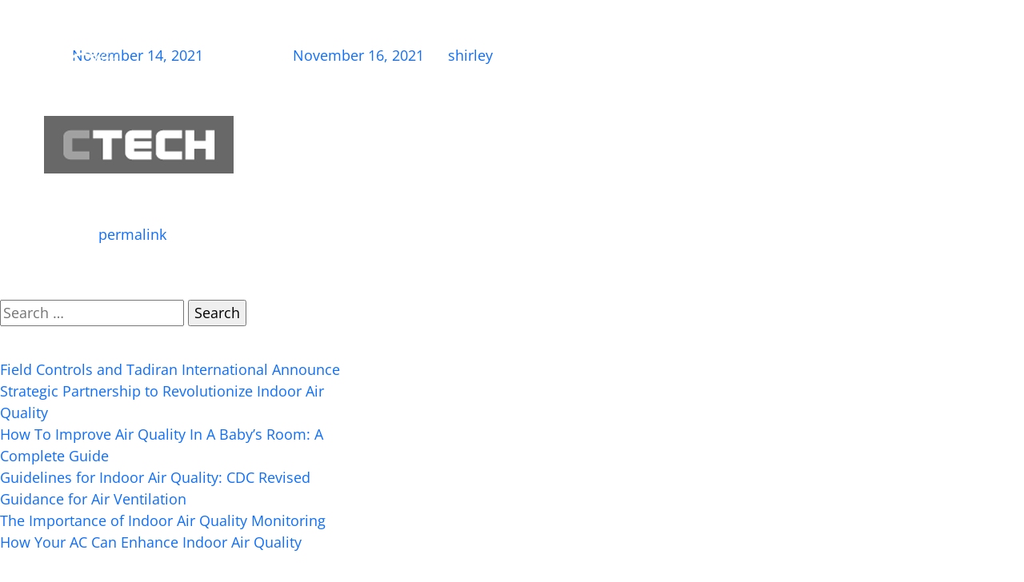

--- FILE ---
content_type: text/html; charset=UTF-8
request_url: https://tadiran-international.com/news/news-6/
body_size: 51436
content:


<!doctype html>
<html lang="en-US">
<head><meta charset="UTF-8"><script>if(navigator.userAgent.match(/MSIE|Internet Explorer/i)||navigator.userAgent.match(/Trident\/7\..*?rv:11/i)){var href=document.location.href;if(!href.match(/[?&]nowprocket/)){if(href.indexOf("?")==-1){if(href.indexOf("#")==-1){document.location.href=href+"?nowprocket=1"}else{document.location.href=href.replace("#","?nowprocket=1#")}}else{if(href.indexOf("#")==-1){document.location.href=href+"&nowprocket=1"}else{document.location.href=href.replace("#","&nowprocket=1#")}}}}</script><script>(()=>{class RocketLazyLoadScripts{constructor(){this.v="2.0.3",this.userEvents=["keydown","keyup","mousedown","mouseup","mousemove","mouseover","mouseenter","mouseout","mouseleave","touchmove","touchstart","touchend","touchcancel","wheel","click","dblclick","input","visibilitychange"],this.attributeEvents=["onblur","onclick","oncontextmenu","ondblclick","onfocus","onmousedown","onmouseenter","onmouseleave","onmousemove","onmouseout","onmouseover","onmouseup","onmousewheel","onscroll","onsubmit"]}async t(){this.i(),this.o(),/iP(ad|hone)/.test(navigator.userAgent)&&this.h(),this.u(),this.l(this),this.m(),this.k(this),this.p(this),this._(),await Promise.all([this.R(),this.L()]),this.lastBreath=Date.now(),this.S(this),this.P(),this.D(),this.O(),this.M(),await this.C(this.delayedScripts.normal),await this.C(this.delayedScripts.defer),await this.C(this.delayedScripts.async),this.F("domReady"),await this.T(),await this.j(),await this.I(),this.F("windowLoad"),await this.A(),window.dispatchEvent(new Event("rocket-allScriptsLoaded")),this.everythingLoaded=!0,this.lastTouchEnd&&await new Promise((t=>setTimeout(t,500-Date.now()+this.lastTouchEnd))),this.H(),this.F("all"),this.U(),this.W()}i(){this.CSPIssue=sessionStorage.getItem("rocketCSPIssue"),document.addEventListener("securitypolicyviolation",(t=>{this.CSPIssue||"script-src-elem"!==t.violatedDirective||"data"!==t.blockedURI||(this.CSPIssue=!0,sessionStorage.setItem("rocketCSPIssue",!0))}),{isRocket:!0})}o(){window.addEventListener("pageshow",(t=>{this.persisted=t.persisted,this.realWindowLoadedFired=!0}),{isRocket:!0}),window.addEventListener("pagehide",(()=>{this.onFirstUserAction=null}),{isRocket:!0})}h(){let t;function e(e){t=e}window.addEventListener("touchstart",e,{isRocket:!0}),window.addEventListener("touchend",(function i(o){Math.abs(o.changedTouches[0].pageX-t.changedTouches[0].pageX)<10&&Math.abs(o.changedTouches[0].pageY-t.changedTouches[0].pageY)<10&&o.timeStamp-t.timeStamp<200&&(o.target.dispatchEvent(new PointerEvent("click",{target:o.target,bubbles:!0,cancelable:!0,detail:1})),event.preventDefault(),window.removeEventListener("touchstart",e,{isRocket:!0}),window.removeEventListener("touchend",i,{isRocket:!0}))}),{isRocket:!0})}q(t){this.userActionTriggered||("mousemove"!==t.type||this.firstMousemoveIgnored?"keyup"===t.type||"mouseover"===t.type||"mouseout"===t.type||(this.userActionTriggered=!0,this.onFirstUserAction&&this.onFirstUserAction()):this.firstMousemoveIgnored=!0),"click"===t.type&&t.preventDefault(),this.savedUserEvents.length>0&&(t.stopPropagation(),t.stopImmediatePropagation()),"touchstart"===this.lastEvent&&"touchend"===t.type&&(this.lastTouchEnd=Date.now()),"click"===t.type&&(this.lastTouchEnd=0),this.lastEvent=t.type,this.savedUserEvents.push(t)}u(){this.savedUserEvents=[],this.userEventHandler=this.q.bind(this),this.userEvents.forEach((t=>window.addEventListener(t,this.userEventHandler,{passive:!1,isRocket:!0})))}U(){this.userEvents.forEach((t=>window.removeEventListener(t,this.userEventHandler,{passive:!1,isRocket:!0}))),this.savedUserEvents.forEach((t=>{t.target.dispatchEvent(new window[t.constructor.name](t.type,t))}))}m(){this.eventsMutationObserver=new MutationObserver((t=>{const e="return false";for(const i of t){if("attributes"===i.type){const t=i.target.getAttribute(i.attributeName);t&&t!==e&&(i.target.setAttribute("data-rocket-"+i.attributeName,t),i.target["rocket"+i.attributeName]=new Function("event",t),i.target.setAttribute(i.attributeName,e))}"childList"===i.type&&i.addedNodes.forEach((t=>{if(t.nodeType===Node.ELEMENT_NODE)for(const i of t.attributes)this.attributeEvents.includes(i.name)&&i.value&&""!==i.value&&(t.setAttribute("data-rocket-"+i.name,i.value),t["rocket"+i.name]=new Function("event",i.value),t.setAttribute(i.name,e))}))}})),this.eventsMutationObserver.observe(document,{subtree:!0,childList:!0,attributeFilter:this.attributeEvents})}H(){this.eventsMutationObserver.disconnect(),this.attributeEvents.forEach((t=>{document.querySelectorAll("[data-rocket-"+t+"]").forEach((e=>{e.setAttribute(t,e.getAttribute("data-rocket-"+t)),e.removeAttribute("data-rocket-"+t)}))}))}k(t){Object.defineProperty(HTMLElement.prototype,"onclick",{get(){return this.rocketonclick||null},set(e){this.rocketonclick=e,this.setAttribute(t.everythingLoaded?"onclick":"data-rocket-onclick","this.rocketonclick(event)")}})}S(t){function e(e,i){let o=e[i];e[i]=null,Object.defineProperty(e,i,{get:()=>o,set(s){t.everythingLoaded?o=s:e["rocket"+i]=o=s}})}e(document,"onreadystatechange"),e(window,"onload"),e(window,"onpageshow");try{Object.defineProperty(document,"readyState",{get:()=>t.rocketReadyState,set(e){t.rocketReadyState=e},configurable:!0}),document.readyState="loading"}catch(t){console.log("WPRocket DJE readyState conflict, bypassing")}}l(t){this.originalAddEventListener=EventTarget.prototype.addEventListener,this.originalRemoveEventListener=EventTarget.prototype.removeEventListener,this.savedEventListeners=[],EventTarget.prototype.addEventListener=function(e,i,o){o&&o.isRocket||!t.B(e,this)&&!t.userEvents.includes(e)||t.B(e,this)&&!t.userActionTriggered||e.startsWith("rocket-")||t.everythingLoaded?t.originalAddEventListener.call(this,e,i,o):t.savedEventListeners.push({target:this,remove:!1,type:e,func:i,options:o})},EventTarget.prototype.removeEventListener=function(e,i,o){o&&o.isRocket||!t.B(e,this)&&!t.userEvents.includes(e)||t.B(e,this)&&!t.userActionTriggered||e.startsWith("rocket-")||t.everythingLoaded?t.originalRemoveEventListener.call(this,e,i,o):t.savedEventListeners.push({target:this,remove:!0,type:e,func:i,options:o})}}F(t){"all"===t&&(EventTarget.prototype.addEventListener=this.originalAddEventListener,EventTarget.prototype.removeEventListener=this.originalRemoveEventListener),this.savedEventListeners=this.savedEventListeners.filter((e=>{let i=e.type,o=e.target||window;return"domReady"===t&&"DOMContentLoaded"!==i&&"readystatechange"!==i||("windowLoad"===t&&"load"!==i&&"readystatechange"!==i&&"pageshow"!==i||(this.B(i,o)&&(i="rocket-"+i),e.remove?o.removeEventListener(i,e.func,e.options):o.addEventListener(i,e.func,e.options),!1))}))}p(t){let e;function i(e){return t.everythingLoaded?e:e.split(" ").map((t=>"load"===t||t.startsWith("load.")?"rocket-jquery-load":t)).join(" ")}function o(o){function s(e){const s=o.fn[e];o.fn[e]=o.fn.init.prototype[e]=function(){return this[0]===window&&t.userActionTriggered&&("string"==typeof arguments[0]||arguments[0]instanceof String?arguments[0]=i(arguments[0]):"object"==typeof arguments[0]&&Object.keys(arguments[0]).forEach((t=>{const e=arguments[0][t];delete arguments[0][t],arguments[0][i(t)]=e}))),s.apply(this,arguments),this}}if(o&&o.fn&&!t.allJQueries.includes(o)){const e={DOMContentLoaded:[],"rocket-DOMContentLoaded":[]};for(const t in e)document.addEventListener(t,(()=>{e[t].forEach((t=>t()))}),{isRocket:!0});o.fn.ready=o.fn.init.prototype.ready=function(i){function s(){parseInt(o.fn.jquery)>2?setTimeout((()=>i.bind(document)(o))):i.bind(document)(o)}return t.realDomReadyFired?!t.userActionTriggered||t.fauxDomReadyFired?s():e["rocket-DOMContentLoaded"].push(s):e.DOMContentLoaded.push(s),o([])},s("on"),s("one"),s("off"),t.allJQueries.push(o)}e=o}t.allJQueries=[],o(window.jQuery),Object.defineProperty(window,"jQuery",{get:()=>e,set(t){o(t)}})}P(){const t=new Map;document.write=document.writeln=function(e){const i=document.currentScript,o=document.createRange(),s=i.parentElement;let n=t.get(i);void 0===n&&(n=i.nextSibling,t.set(i,n));const c=document.createDocumentFragment();o.setStart(c,0),c.appendChild(o.createContextualFragment(e)),s.insertBefore(c,n)}}async R(){return new Promise((t=>{this.userActionTriggered?t():this.onFirstUserAction=t}))}async L(){return new Promise((t=>{document.addEventListener("DOMContentLoaded",(()=>{this.realDomReadyFired=!0,t()}),{isRocket:!0})}))}async I(){return this.realWindowLoadedFired?Promise.resolve():new Promise((t=>{window.addEventListener("load",t,{isRocket:!0})}))}M(){this.pendingScripts=[];this.scriptsMutationObserver=new MutationObserver((t=>{for(const e of t)e.addedNodes.forEach((t=>{"SCRIPT"!==t.tagName||t.noModule||t.isWPRocket||this.pendingScripts.push({script:t,promise:new Promise((e=>{const i=()=>{const i=this.pendingScripts.findIndex((e=>e.script===t));i>=0&&this.pendingScripts.splice(i,1),e()};t.addEventListener("load",i,{isRocket:!0}),t.addEventListener("error",i,{isRocket:!0}),setTimeout(i,1e3)}))})}))})),this.scriptsMutationObserver.observe(document,{childList:!0,subtree:!0})}async j(){await this.J(),this.pendingScripts.length?(await this.pendingScripts[0].promise,await this.j()):this.scriptsMutationObserver.disconnect()}D(){this.delayedScripts={normal:[],async:[],defer:[]},document.querySelectorAll("script[type$=rocketlazyloadscript]").forEach((t=>{t.hasAttribute("data-rocket-src")?t.hasAttribute("async")&&!1!==t.async?this.delayedScripts.async.push(t):t.hasAttribute("defer")&&!1!==t.defer||"module"===t.getAttribute("data-rocket-type")?this.delayedScripts.defer.push(t):this.delayedScripts.normal.push(t):this.delayedScripts.normal.push(t)}))}async _(){await this.L();let t=[];document.querySelectorAll("script[type$=rocketlazyloadscript][data-rocket-src]").forEach((e=>{let i=e.getAttribute("data-rocket-src");if(i&&!i.startsWith("data:")){i.startsWith("//")&&(i=location.protocol+i);try{const o=new URL(i).origin;o!==location.origin&&t.push({src:o,crossOrigin:e.crossOrigin||"module"===e.getAttribute("data-rocket-type")})}catch(t){}}})),t=[...new Map(t.map((t=>[JSON.stringify(t),t]))).values()],this.N(t,"preconnect")}async $(t){if(await this.G(),!0!==t.noModule||!("noModule"in HTMLScriptElement.prototype))return new Promise((e=>{let i;function o(){(i||t).setAttribute("data-rocket-status","executed"),e()}try{if(navigator.userAgent.includes("Firefox/")||""===navigator.vendor||this.CSPIssue)i=document.createElement("script"),[...t.attributes].forEach((t=>{let e=t.nodeName;"type"!==e&&("data-rocket-type"===e&&(e="type"),"data-rocket-src"===e&&(e="src"),i.setAttribute(e,t.nodeValue))})),t.text&&(i.text=t.text),t.nonce&&(i.nonce=t.nonce),i.hasAttribute("src")?(i.addEventListener("load",o,{isRocket:!0}),i.addEventListener("error",(()=>{i.setAttribute("data-rocket-status","failed-network"),e()}),{isRocket:!0}),setTimeout((()=>{i.isConnected||e()}),1)):(i.text=t.text,o()),i.isWPRocket=!0,t.parentNode.replaceChild(i,t);else{const i=t.getAttribute("data-rocket-type"),s=t.getAttribute("data-rocket-src");i?(t.type=i,t.removeAttribute("data-rocket-type")):t.removeAttribute("type"),t.addEventListener("load",o,{isRocket:!0}),t.addEventListener("error",(i=>{this.CSPIssue&&i.target.src.startsWith("data:")?(console.log("WPRocket: CSP fallback activated"),t.removeAttribute("src"),this.$(t).then(e)):(t.setAttribute("data-rocket-status","failed-network"),e())}),{isRocket:!0}),s?(t.fetchPriority="high",t.removeAttribute("data-rocket-src"),t.src=s):t.src="data:text/javascript;base64,"+window.btoa(unescape(encodeURIComponent(t.text)))}}catch(i){t.setAttribute("data-rocket-status","failed-transform"),e()}}));t.setAttribute("data-rocket-status","skipped")}async C(t){const e=t.shift();return e?(e.isConnected&&await this.$(e),this.C(t)):Promise.resolve()}O(){this.N([...this.delayedScripts.normal,...this.delayedScripts.defer,...this.delayedScripts.async],"preload")}N(t,e){this.trash=this.trash||[];let i=!0;var o=document.createDocumentFragment();t.forEach((t=>{const s=t.getAttribute&&t.getAttribute("data-rocket-src")||t.src;if(s&&!s.startsWith("data:")){const n=document.createElement("link");n.href=s,n.rel=e,"preconnect"!==e&&(n.as="script",n.fetchPriority=i?"high":"low"),t.getAttribute&&"module"===t.getAttribute("data-rocket-type")&&(n.crossOrigin=!0),t.crossOrigin&&(n.crossOrigin=t.crossOrigin),t.integrity&&(n.integrity=t.integrity),t.nonce&&(n.nonce=t.nonce),o.appendChild(n),this.trash.push(n),i=!1}})),document.head.appendChild(o)}W(){this.trash.forEach((t=>t.remove()))}async T(){try{document.readyState="interactive"}catch(t){}this.fauxDomReadyFired=!0;try{await this.G(),document.dispatchEvent(new Event("rocket-readystatechange")),await this.G(),document.rocketonreadystatechange&&document.rocketonreadystatechange(),await this.G(),document.dispatchEvent(new Event("rocket-DOMContentLoaded")),await this.G(),window.dispatchEvent(new Event("rocket-DOMContentLoaded"))}catch(t){console.error(t)}}async A(){try{document.readyState="complete"}catch(t){}try{await this.G(),document.dispatchEvent(new Event("rocket-readystatechange")),await this.G(),document.rocketonreadystatechange&&document.rocketonreadystatechange(),await this.G(),window.dispatchEvent(new Event("rocket-load")),await this.G(),window.rocketonload&&window.rocketonload(),await this.G(),this.allJQueries.forEach((t=>t(window).trigger("rocket-jquery-load"))),await this.G();const t=new Event("rocket-pageshow");t.persisted=this.persisted,window.dispatchEvent(t),await this.G(),window.rocketonpageshow&&window.rocketonpageshow({persisted:this.persisted})}catch(t){console.error(t)}}async G(){Date.now()-this.lastBreath>45&&(await this.J(),this.lastBreath=Date.now())}async J(){return document.hidden?new Promise((t=>setTimeout(t))):new Promise((t=>requestAnimationFrame(t)))}B(t,e){return e===document&&"readystatechange"===t||(e===document&&"DOMContentLoaded"===t||(e===window&&"DOMContentLoaded"===t||(e===window&&"load"===t||e===window&&"pageshow"===t)))}static run(){(new RocketLazyLoadScripts).t()}}RocketLazyLoadScripts.run()})();</script>
  
  <meta name="viewport" content="width=device-width, initial-scale=1">
  <meta name="wp_ajax" content="https://tadiran-international.com/wp-admin/admin-ajax.php">
  <meta name="google-site-verification" content="Y-GjlqCj49WBZuWTVMacv2YoNe7AojINdrdPqvTdvqY"/>
  <link rel="profile" href="https://gmpg.org/xfn/11">

  <!-- Google Tag Manager -->
  <script type="rocketlazyloadscript">(function (w, d, s, l, i) {
      w[l] = w[l] || [];
      w[l].push({
        'gtm.start':
          new Date().getTime(), event: 'gtm.js'
      });
      var f = d.getElementsByTagName(s)[0],
        j = d.createElement(s), dl = l != 'dataLayer' ? '&l=' + l : '';
      j.async = true;
      j.src =
        'https://www.googletagmanager.com/gtm.js?id=' + i + dl;
      f.parentNode.insertBefore(j, f);
    })(window, document, 'script', 'dataLayer', 'GTM-PZX3TKC');</script>
  <!-- End Google Tag Manager -->
  <link rel="stylesheet"
        href="https://tadiran-international.com/wp-content/themes/tadiran_int/assets/css/additional.min.css?ver=838">
  <link data-minify="1" rel="stylesheet"
        href="https://tadiran-international.com/wp-content/cache/min/1/wp-content/themes/tadiran_int/assets/css/stylenew.css?ver=1768525289">
  <style id="dynamic-mobmenu-inline-css" type="text/css">@media (-webkit-min-device-pixel-ratio: 2), (min-resolution: 192dpi) {

	.mob-menu-logo-holder .mob-retina-logo {
		display: inline-block;
	}
	.mob-standard-logo {
		display: none!important;
	}
}

@media screen and ( min-width: 782px ){
		body.admin-bar .mobmenu, body.admin-bar .mobmenu-panel, .show-nav-left.admin-bar .mobmenu-overlay, .show-nav-right.admin-bar .mobmenu-overlay {
			top: 32px!important;
		}
				body.admin-bar .mobmenu-search-holder {
				top: 92px!important;
		}
}

@media screen and ( max-width: 782px ){
	body.admin-bar .mobmenu, body.admin-bar .mobmenu-panel, .show-nav-left.admin-bar .mobmenu-overlay, .show-nav-right.admin-bar .mobmenu-overlay {
		top: 46px!important;
	}

	body.admin-bar .mob-menu-header-banner {
		top: 0px!important;
	}
		body.admin-bar .mobmenu-search-holder {
		top: 106px!important;
	}
	body.admin-bar  .mob-menu-slideout .mobmenu-search-holder {
		top: 60px!important;
	}

}

@media screen and ( max-width: 479px ) {
	.mob-menu-overlay .mobmenu-content {
		padding-top: 5%;
	}
}

@media screen and ( max-width: 782px ) {
	.mob-menu-overlay .mobmenu-content {
		padding-top: 10%;
	}
}


@media only screen and (min-width:1025px){
	.mob_menu, .mobmenu-panel, .mobmenu, .mobmenu-cart-panel, .mobmenu-footer-menu-holder, .mobmenu-right-panel, .mobmenu-left-panel  {
		display: none!important;
	}
}

@media only screen and (max-width:1024px) {

			
	.mobmenur-container i {
		color: #000000;
	}
	.mobmenul-container i {
		color: #FFF;
	}
	.mobmenul-container img {
		max-height:  30px;
		float: left;
	}
	.mobmenur-container img {
		max-height:  30px;
		float: right;
	}
	.mob-expand-submenu i {
		font-size: 25px;
	}
	#mobmenuleft li a , #mobmenuleft li a:visited, .mobmenu-content h2, .mobmenu-content h3, .show-nav-left .mob-menu-copyright, .show-nav-left .mob-expand-submenu i {
		color: #666;

	}
	.mob-cancel-button {
		font-size: 30px!important;
	}

	/* 3rd Level Left Menu Items Background color on Hover*/
	.mobmenu-content #mobmenuleft .sub-menu  .sub-menu li a:hover {
		color: #ccc;
	}
	/* 3rd Level Left Menu Items Background color on Hover*/
	.mobmenu-content #mobmenuleft .sub-menu .sub-menu li:hover {
		background-color: #666;
	}
	.mobmenu-content #mobmenuleft li:hover, .mobmenu-content #mobmenuright li:hover  {
		background-color: #666;
	}
	.mobmenu-content #mobmenuright li:hover  {
		background-color: #000000 ;
	}
	/* 3rd Level Right Menu Items Background color on Hover*/
	.mobmenu-content #mobmenuright .sub-menu .sub-menu li:hover {
		background-color: #666;
	}
	/* 3rd Level Right Menu Items Background color on Hover*/
	.mobmenu-content #mobmenuright .sub-menu  .sub-menu li a:hover {
		color: #ccc;
	}

		.mobmenu-content #mobmenuleft .sub-menu {
		background-color: #3a3a3a ;
		margin: 0;
		color: #fff ;
		width: 100%;
		position: initial;
		height: 100%;
	}
	.mob-menu-left-bg-holder {
				opacity: 1;
		background-attachment: fixed ;
		background-position: center top ;
		-webkit-background-size:  cover;
		-moz-background-size: cover;
		background-size: cover;
	}
	.mob-menu-right-bg-holder { 
				opacity: 1;
		background-attachment: fixed ;
		background-position: center top ;
		-webkit-background-size: cover;
		-moz-background-size: cover;
		background-size:  cover;
	}
		.mobmenu-content #mobmenuleft .sub-menu a {
		color: #fff ;
	}
	.mobmenu-content #mobmenuright .sub-menu  a {
		color: #000000 ;
	}
	.mobmenu-content #mobmenuright .sub-menu .sub-menu {
		background-color: inherit;
	}
	.mobmenu-content #mobmenuright .sub-menu {
		background-color: #ffffff ;
		margin: 0;
		color: #000000 ;
		position: initial;
		width: 100%;
	}
	#mobmenuleft li:hover a, #mobmenuleft li:hover i {
		color: #FFF;
	}
	#mobmenuright li a , #mobmenuright li a:visited, .show-nav-right .mob-menu-copyright, .show-nav-right .mob-expand-submenu i {
		color: #ffffff ;
	}
	#mobmenuright li a:hover {
		color: #FFF ;
	}
	.mobmenul-container {
		top: 10px;
		margin-left: 5px;
		margin-top: 10px;
		height: 60px;
		float: left;
	}
	.mobmenur-container {
		top: 10px;
		margin-right: 15px;
		margin-top: 10px;
	}
		.mob-menu-logo-holder {
		margin-top:   10px;
		text-align:   left;
		margin-left:  20px;;
		margin-right: 0;
		height:       60px;
		float:left;	}
	.mob-menu-header-holder {
		width:  100% ;
		background-color: #ffffff ;
		height: 60px ;
		position:fixed;
	}
	body.mob-menu-overlay, body.mob-menu-slideout, body.mob-menu-slideout-over, body.mob-menu-slideout-top {
		padding-top: 60px;
	}
		.mobmenul-container, .mobmenur-container{
		position: relative; 
	}
	.mobmenu-left-panel {
		background-color:#F7F7F7;;
		width:  270px;  
	}
	.mobmenu-right-panel {
		background-color:#000000;		width:  90%; 
	}
	.show-nav-left .mobmenu-overlay, .show-nav-right .mobmenu-overlay, .show-mob-menu-search .mobmenu-overlay  {
		background: rgba(0, 0, 0, 0.83);
	}
	.mob-menu-slideout-top .mobmenu-overlay {
		display:none!important;
	}
	.mob-menu-slideout.show-nav-left .mobmenu-push-wrap, .mob-menu-slideout.show-nav-left .mob-menu-header-holder {
		-webkit-transform: translateX(270px);
		-moz-transform: translateX(270px);
		-ms-transform: translateX(270px);
		-o-transform: translateX(270px);
		transform: translateX(270px);
	}
	.mob-menu-slideout.show-nav-right .mobmenu-push-wrap, .mob-menu-slideout.show-nav-right .mob-menu-header-holder {
		-webkit-transform: translateX(-90%);
		-moz-transform: translateX(-90%);
		-ms-transform: translateX(-90%);
		-o-transform: translateX(-90%);
		transform: translateX(-90%);
	}
	.mob-menu-slideout-top .mobmenu-panel {
		width:  100%;
		height: 100%;
		z-index: 1;
		position: fixed;
		left: 0px;
		top: 0px;
		max-height: 100%;
		-webkit-transform: translateY(-100%);
		-moz-transform: translateY(-100%);
		-ms-transform: translateY(-100%);
		-o-transform: translateY(-100%);
		transform: translateY(-100%);
	}
	.mob-menu-slideout-top.show-nav-left .show-panel, .mob-menu-slideout-top.show-nav-right .show-panel  {
		-webkit-transform: translateY(0px);
		-moz-transform: translateY(0px);
		-ms-transform: translateY(0px);
		-o-transform: translateY(0px);
		transform: translateY(0px);
		z-index: 300000;
	}
	.mob-menu-slideout-over.show-nav-left .mobmenu-left-panel {
		overflow: hidden;
	}
	.show-nav-left .mobmenu-panel.show-panel , .show-nav-right .mobmenu-panel.show-panel {
		z-index: 300000;
	}
	/* Hides everything pushed outside of it */
	.mob-menu-slideout .mobmenu-panel, .mob-menu-slideout-over .mobmenu-panel, .mob-menu-slideout .mobmenu-cart-panel, .mob-menu-slideout-over .mobmenu-cart-panel {
		position: fixed;
		top: 0;
		height: 100%;
		overflow-y: auto;
		overflow-x: auto;
		z-index: 10000;
		opacity: 1;
	}
	/*End of Mobmenu Slide Over */
	.mobmenu .headertext { 
		color: #000000 ;
		text-decoration: none;
	}
	.headertext span {
		position: absolute;
		line-height: 60px;
	}
	.mobmenu-search-holder {
		top: 60px;
	}
	/*Premium options  */
	
	/* Mobile Menu Frontend CSS Style*/
	body.mob-menu-overlay, body.mob-menu-slideout, body.mob-menu-slideout-over, body.mob-menu-slideout-top  {
		overflow-x: hidden;
	}
	
	.mobmenu-left-panel li a, .leftmbottom, .leftmtop{
		padding-left: 10%;
		padding-right: 10%;
	}
	.mobmenu-content li > .sub-menu li {
		padding-left: calc(10*1%);
	}

	.mobmenu-right-panel li, .rightmbottom, .rightmtop{
		padding-left: 10%;
		padding-right: 10%;
	}
	.mobmenul-container i {
		line-height: 30px;
		font-size: 30px;
		float: left;
	}
	.mobmenul-container svg {
			width: 30px;
	        margin-right: .2em;
	        margin-left: .2em;
			padding-top: 2px;
			float:left;
	}
	.show-panel svg.mob-cancel-button {
		width: 30px;
		padding: 4px;
        margin: 6px;
	}
	

	.left-menu-icon-text {
		float: left;
		line-height: 30px;
		color: #222;
	}
	.mobmenu-left-panel .mobmenu-display-name {
		color: #666;
	}
	.right-menu-icon-text {
		float: right;
		line-height: 30px;
		color: #222;
	}
	.mobmenur-container i {
		line-height: 30px;
		font-size: 30px;
		float: right;
	}
	.mobmenur-container svg {
			width: 30px;
	        margin-right: .2em;
	        margin-left: .2em;
			padding-top: 2px;
			float: left;
	}
	.nav, .main-navigation, .genesis-nav-menu, #main-header, #et-top-navigation, .site-header, .site-branding, .ast-mobile-menu-buttons, .storefront-handheld-footer-bar, .hide {
		display: none!important;
	}
	
	.mob-standard-logo {
		display: inline-block;
		height:20px!important;	}
	.mob-retina-logo {
		height:20px!important;	}
	.mobmenu-content #mobmenuleft > li > a:hover {
		background-color: #666;
	}

	.mobmenu-content #mobmenuright > li > a:hover {
		background-color: #000000;
	}
	.mobmenu-left-panel .mob-cancel-button {
		color: #666;
	}
	.mobmenu-right-panel .mob-cancel-button {
		color: #ffffff;
	}	
	
}


.mob-menu-logo-holder > .headertext span,.mobmenu input.mob-menu-search-field {
	font-family:Source Sans Pro;
	font-size:30px;
	font-weight:400;
	font-style:normal;
	letter-spacing:normal;
	text-transform:none;
}

.left-menu-icon-text {
	font-family:Dosis;
	font-size:inherit;
	font-weight:inherit;
	font-style:normal;
	line-height:1.5em;
	letter-spacing:normal;
	text-transform:none;
}

#mobmenuleft .mob-expand-submenu,#mobmenuleft > .widgettitle,#mobmenuleft li a,#mobmenuleft li a:visited,#mobmenuleft .mobmenu-content h2,#mobmenuleft .mobmenu-content h3,.mobmenu-left-panel .mobmenu-display-name, .mobmenu-content .mobmenu-tabs-header li {
	font-family:Dosis;
	font-size:inherit;
	font-weight:inherit;
	font-style:normal;
	line-height:1.5em;
	letter-spacing:normal;
	text-transform:none;
}

.right-menu-icon-text {
	font-family:Dosis;
	font-size:inherit;
	font-weight:inherit;
	font-style:normal;
	line-height:1.5em;
	letter-spacing:normal;
	text-transform:none;
}

#mobmenuright li a,#mobmenuright li a:visited,#mobmenuright .mobmenu-content h2,#mobmenuright .mobmenu-content h3,.mobmenu-left-panel .mobmenu-display-name {
	font-family:Source Sans Pro;
	font-size:inherit;
	font-weight:400;
	font-style:normal;
	line-height:1.5em;
	letter-spacing:normal;
	text-transform:none;
}

.mobmenu-right-panel {
    width: 100% !important;
}

.mobmenu-content {
    margin-top: 40% !important;
}

#mobmenuright li a, #mobmenuright li a:visited, #mobmenuright .mobmenu-content h2, #mobmenuright .mobmenu-content h3, .mobmenu-left-panel .mobmenu-display-name {
    font-family: Source Sans Pro;
    font-size: 25px;
}

.mobmenu-content li > .sub-menu li {
    padding: 0;
}

.mobmenu-content #mobmenuright li:hover {
    background-color: transparent !important;
}

.mobmenu-content li > .sub-menu li a {
    font-size: 22px !important;
    padding: 5px 15px !important;
}

.mobmenu-content i.mob-icon-up-open.close-icon, .mob-expand-submenu i {
    font-size: 20px;
}

.mobmenu-content #mobmenuright .sub-menu a:hover {
    color: #ffffff !important;
}</style><meta name='robots' content='index, follow, max-image-preview:large, max-snippet:-1, max-video-preview:-1' />

	<!-- This site is optimized with the Yoast SEO plugin v25.8 - https://yoast.com/wordpress/plugins/seo/ -->
	<title>Ctech</title>
<link data-rocket-preload as="style" href="https://fonts.googleapis.com/css?family=Source%20Sans%20Pro%3A400%7CDosis%3Ainherit%2C400&#038;subset=latin%2Clatin-ext&#038;display=swap" rel="preload">
<link href="https://fonts.googleapis.com/css?family=Source%20Sans%20Pro%3A400%7CDosis%3Ainherit%2C400&#038;subset=latin%2Clatin-ext&#038;display=swap" media="print" onload="this.media=&#039;all&#039;" rel="stylesheet">
<noscript><link rel="stylesheet" href="https://fonts.googleapis.com/css?family=Source%20Sans%20Pro%3A400%7CDosis%3Ainherit%2C400&#038;subset=latin%2Clatin-ext&#038;display=swap"></noscript>
	<link rel="canonical" href="https://tadiran-international.com/news/news-6/" />
	<meta property="og:locale" content="en_US" />
	<meta property="og:type" content="article" />
	<meta property="og:title" content="Ctech" />
	<meta property="og:url" content="https://tadiran-international.com/news/news-6/" />
	<meta property="og:site_name" content="Tadiran international" />
	<meta property="article:modified_time" content="2021-11-16T18:04:35+00:00" />
	<meta property="og:image" content="https://tadiran-international.com/wp-content/uploads/2021/11/ctech.png" />
	<meta property="og:image:width" content="349" />
	<meta property="og:image:height" content="197" />
	<meta property="og:image:type" content="image/png" />
	<meta name="twitter:card" content="summary_large_image" />
	<script type="application/ld+json" class="yoast-schema-graph">{"@context":"https://schema.org","@graph":[{"@type":"WebPage","@id":"https://tadiran-international.com/news/news-6/","url":"https://tadiran-international.com/news/news-6/","name":"Ctech","isPartOf":{"@id":"https://www.tadiran-international.com/#website"},"primaryImageOfPage":{"@id":"https://tadiran-international.com/news/news-6/#primaryimage"},"image":{"@id":"https://tadiran-international.com/news/news-6/#primaryimage"},"thumbnailUrl":"https://tadiran-international.com/wp-content/uploads/2021/11/ctech.png","datePublished":"2021-11-14T20:45:05+00:00","dateModified":"2021-11-16T18:04:35+00:00","breadcrumb":{"@id":"https://tadiran-international.com/news/news-6/#breadcrumb"},"inLanguage":"en-US","potentialAction":[{"@type":"ReadAction","target":["https://tadiran-international.com/news/news-6/"]}]},{"@type":"ImageObject","inLanguage":"en-US","@id":"https://tadiran-international.com/news/news-6/#primaryimage","url":"https://tadiran-international.com/wp-content/uploads/2021/11/ctech.png","contentUrl":"https://tadiran-international.com/wp-content/uploads/2021/11/ctech.png","width":349,"height":197},{"@type":"BreadcrumbList","@id":"https://tadiran-international.com/news/news-6/#breadcrumb","itemListElement":[{"@type":"ListItem","position":1,"name":"Home","item":"https://www.tadiran-international.com/"},{"@type":"ListItem","position":2,"name":"News","item":"https://www.tadiran-international.com/news/"},{"@type":"ListItem","position":3,"name":"Ctech"}]},{"@type":"WebSite","@id":"https://www.tadiran-international.com/#website","url":"https://www.tadiran-international.com/","name":"Tadiran international","description":"","potentialAction":[{"@type":"SearchAction","target":{"@type":"EntryPoint","urlTemplate":"https://www.tadiran-international.com/?s={search_term_string}"},"query-input":{"@type":"PropertyValueSpecification","valueRequired":true,"valueName":"search_term_string"}}],"inLanguage":"en-US"}]}</script>
	<!-- / Yoast SEO plugin. -->


<link rel='dns-prefetch' href='//js.hs-scripts.com' />
<link rel='dns-prefetch' href='//nagishplus.co.il' />
<link rel='dns-prefetch' href='//fonts.googleapis.com' />
<link href='https://fonts.gstatic.com' crossorigin rel='preconnect' />
<link rel="alternate" type="application/rss+xml" title="Tadiran international &raquo; Feed" href="https://tadiran-international.com/feed/" />
<link rel="alternate" type="application/rss+xml" title="Tadiran international &raquo; Comments Feed" href="https://tadiran-international.com/comments/feed/" />
<link rel="alternate" title="oEmbed (JSON)" type="application/json+oembed" href="https://tadiran-international.com/wp-json/oembed/1.0/embed?url=https%3A%2F%2Ftadiran-international.com%2Fnews%2Fnews-6%2F" />
<link rel="alternate" title="oEmbed (XML)" type="text/xml+oembed" href="https://tadiran-international.com/wp-json/oembed/1.0/embed?url=https%3A%2F%2Ftadiran-international.com%2Fnews%2Fnews-6%2F&#038;format=xml" />
<style id='wp-img-auto-sizes-contain-inline-css' type='text/css'>
img:is([sizes=auto i],[sizes^="auto," i]){contain-intrinsic-size:3000px 1500px}
/*# sourceURL=wp-img-auto-sizes-contain-inline-css */
</style>
<style id='wp-emoji-styles-inline-css' type='text/css'>

	img.wp-smiley, img.emoji {
		display: inline !important;
		border: none !important;
		box-shadow: none !important;
		height: 1em !important;
		width: 1em !important;
		margin: 0 0.07em !important;
		vertical-align: -0.1em !important;
		background: none !important;
		padding: 0 !important;
	}
/*# sourceURL=wp-emoji-styles-inline-css */
</style>
<style id='wp-block-library-inline-css' type='text/css'>
:root{--wp-block-synced-color:#7a00df;--wp-block-synced-color--rgb:122,0,223;--wp-bound-block-color:var(--wp-block-synced-color);--wp-editor-canvas-background:#ddd;--wp-admin-theme-color:#007cba;--wp-admin-theme-color--rgb:0,124,186;--wp-admin-theme-color-darker-10:#006ba1;--wp-admin-theme-color-darker-10--rgb:0,107,160.5;--wp-admin-theme-color-darker-20:#005a87;--wp-admin-theme-color-darker-20--rgb:0,90,135;--wp-admin-border-width-focus:2px}@media (min-resolution:192dpi){:root{--wp-admin-border-width-focus:1.5px}}.wp-element-button{cursor:pointer}:root .has-very-light-gray-background-color{background-color:#eee}:root .has-very-dark-gray-background-color{background-color:#313131}:root .has-very-light-gray-color{color:#eee}:root .has-very-dark-gray-color{color:#313131}:root .has-vivid-green-cyan-to-vivid-cyan-blue-gradient-background{background:linear-gradient(135deg,#00d084,#0693e3)}:root .has-purple-crush-gradient-background{background:linear-gradient(135deg,#34e2e4,#4721fb 50%,#ab1dfe)}:root .has-hazy-dawn-gradient-background{background:linear-gradient(135deg,#faaca8,#dad0ec)}:root .has-subdued-olive-gradient-background{background:linear-gradient(135deg,#fafae1,#67a671)}:root .has-atomic-cream-gradient-background{background:linear-gradient(135deg,#fdd79a,#004a59)}:root .has-nightshade-gradient-background{background:linear-gradient(135deg,#330968,#31cdcf)}:root .has-midnight-gradient-background{background:linear-gradient(135deg,#020381,#2874fc)}:root{--wp--preset--font-size--normal:16px;--wp--preset--font-size--huge:42px}.has-regular-font-size{font-size:1em}.has-larger-font-size{font-size:2.625em}.has-normal-font-size{font-size:var(--wp--preset--font-size--normal)}.has-huge-font-size{font-size:var(--wp--preset--font-size--huge)}.has-text-align-center{text-align:center}.has-text-align-left{text-align:left}.has-text-align-right{text-align:right}.has-fit-text{white-space:nowrap!important}#end-resizable-editor-section{display:none}.aligncenter{clear:both}.items-justified-left{justify-content:flex-start}.items-justified-center{justify-content:center}.items-justified-right{justify-content:flex-end}.items-justified-space-between{justify-content:space-between}.screen-reader-text{border:0;clip-path:inset(50%);height:1px;margin:-1px;overflow:hidden;padding:0;position:absolute;width:1px;word-wrap:normal!important}.screen-reader-text:focus{background-color:#ddd;clip-path:none;color:#444;display:block;font-size:1em;height:auto;left:5px;line-height:normal;padding:15px 23px 14px;text-decoration:none;top:5px;width:auto;z-index:100000}html :where(.has-border-color){border-style:solid}html :where([style*=border-top-color]){border-top-style:solid}html :where([style*=border-right-color]){border-right-style:solid}html :where([style*=border-bottom-color]){border-bottom-style:solid}html :where([style*=border-left-color]){border-left-style:solid}html :where([style*=border-width]){border-style:solid}html :where([style*=border-top-width]){border-top-style:solid}html :where([style*=border-right-width]){border-right-style:solid}html :where([style*=border-bottom-width]){border-bottom-style:solid}html :where([style*=border-left-width]){border-left-style:solid}html :where(img[class*=wp-image-]){height:auto;max-width:100%}:where(figure){margin:0 0 1em}html :where(.is-position-sticky){--wp-admin--admin-bar--position-offset:var(--wp-admin--admin-bar--height,0px)}@media screen and (max-width:600px){html :where(.is-position-sticky){--wp-admin--admin-bar--position-offset:0px}}
/*wp_block_styles_on_demand_placeholder:696bceac94f26*/
/*# sourceURL=wp-block-library-inline-css */
</style>
<style id='classic-theme-styles-inline-css' type='text/css'>
/*! This file is auto-generated */
.wp-block-button__link{color:#fff;background-color:#32373c;border-radius:9999px;box-shadow:none;text-decoration:none;padding:calc(.667em + 2px) calc(1.333em + 2px);font-size:1.125em}.wp-block-file__button{background:#32373c;color:#fff;text-decoration:none}
/*# sourceURL=/wp-includes/css/classic-themes.min.css */
</style>
<link data-minify="1" rel='stylesheet' id='edsanimate-animo-css-css' href='https://tadiran-international.com/wp-content/cache/min/1/wp-content/plugins/animate-it/assets/css/animate-animo.css?ver=1768525289' type='text/css' media='all' />
<link data-minify="1" rel='stylesheet' id='woocommerce-layout-css' href='https://tadiran-international.com/wp-content/cache/min/1/wp-content/plugins/woocommerce/assets/css/woocommerce-layout.css?ver=1768525289' type='text/css' media='all' />
<link data-minify="1" rel='stylesheet' id='woocommerce-smallscreen-css' href='https://tadiran-international.com/wp-content/cache/min/1/wp-content/plugins/woocommerce/assets/css/woocommerce-smallscreen.css?ver=1768525289' type='text/css' media='only screen and (max-width: 768px)' />
<style id='woocommerce-inline-inline-css' type='text/css'>
.woocommerce form .form-row .required { visibility: visible; }
/*# sourceURL=woocommerce-inline-inline-css */
</style>
<link data-minify="1" rel='stylesheet' id='ppress-frontend-css' href='https://tadiran-international.com/wp-content/cache/min/1/wp-content/plugins/wp-user-avatar/assets/css/frontend.min.css?ver=1768525289' type='text/css' media='all' />
<link rel='stylesheet' id='ppress-flatpickr-css' href='https://tadiran-international.com/wp-content/plugins/wp-user-avatar/assets/flatpickr/flatpickr.min.css' type='text/css' media='all' />
<link rel='stylesheet' id='ppress-select2-css' href='https://tadiran-international.com/wp-content/plugins/wp-user-avatar/assets/select2/select2.min.css' type='text/css' media='all' />
<link data-minify="1" rel='stylesheet' id='brands-styles-css' href='https://tadiran-international.com/wp-content/cache/min/1/wp-content/plugins/woocommerce/assets/css/brands.css?ver=1768525289' type='text/css' media='all' />
<link data-minify="1" rel='stylesheet' id='tadiran-international-style-css' href='https://tadiran-international.com/wp-content/cache/min/1/wp-content/themes/tadiran_int/style.css?ver=1768525289' type='text/css' media='all' />
<link data-minify="1" rel='stylesheet' id='bootstrap-css' href='https://tadiran-international.com/wp-content/cache/min/1/wp-content/themes/tadiran_int/assets/css/bootstrap.css?ver=1768525289' type='text/css' media='all' />
<link rel='stylesheet' id='swiperCSS-css' href='https://tadiran-international.com/wp-content/themes/tadiran_int/assets/css/swiper.min.css' type='text/css' media='all' />
<link data-minify="1" rel='stylesheet' id='themify-css' href='https://tadiran-international.com/wp-content/cache/min/1/wp-content/themes/tadiran_int/assets/css/themify-icons.css?ver=1768525289' type='text/css' media='all' />
<link data-minify="1" rel='stylesheet' id='fonts-css' href='https://tadiran-international.com/wp-content/cache/min/1/wp-content/themes/tadiran_int/assets/css/fonts.css?ver=1768525289' type='text/css' media='all' />
<link data-minify="1" rel='stylesheet' id='slick-style-css' href='https://tadiran-international.com/wp-content/cache/min/1/wp-content/themes/tadiran_int/assets/js/slick.css?ver=1768525289' type='text/css' media='all' />
<link data-minify="1" rel='stylesheet' id='slick-theme-css' href='https://tadiran-international.com/wp-content/cache/min/1/wp-content/themes/tadiran_int/assets/js/slick-theme.css?ver=1768525289' type='text/css' media='all' />


<link data-minify="1" rel='stylesheet' id='cssmobmenu-icons-css' href='https://tadiran-international.com/wp-content/cache/min/1/wp-content/plugins/mobile-menu/includes/css/mobmenu-icons.css?ver=1768525289' type='text/css' media='all' />
<link data-minify="1" rel='stylesheet' id='cssmobmenu-css' href='https://tadiran-international.com/wp-content/cache/min/1/wp-content/plugins/mobile-menu/includes/css/mobmenu.css?ver=1768525289' type='text/css' media='all' />
<script type="rocketlazyloadscript" data-rocket-type="text/javascript" data-rocket-src="https://tadiran-international.com/wp-includes/js/jquery/jquery.min.js" id="jquery-core-js"></script>
<script type="rocketlazyloadscript" data-rocket-type="text/javascript" data-rocket-src="https://tadiran-international.com/wp-includes/js/jquery/jquery-migrate.min.js" id="jquery-migrate-js"></script>
<script type="rocketlazyloadscript" data-rocket-type="text/javascript" data-rocket-src="https://tadiran-international.com/wp-content/plugins/woocommerce/assets/js/jquery-blockui/jquery.blockUI.min.js" id="jquery-blockui-js" defer="defer" data-wp-strategy="defer"></script>
<script type="text/javascript" id="wc-add-to-cart-js-extra">
/* <![CDATA[ */
var wc_add_to_cart_params = {"ajax_url":"/wp-admin/admin-ajax.php","wc_ajax_url":"/?wc-ajax=%%endpoint%%","i18n_view_cart":"View cart","cart_url":"https://tadiran-international.com","is_cart":"","cart_redirect_after_add":"no"};
//# sourceURL=wc-add-to-cart-js-extra
/* ]]> */
</script>
<script type="rocketlazyloadscript" data-rocket-type="text/javascript" data-rocket-src="https://tadiran-international.com/wp-content/plugins/woocommerce/assets/js/frontend/add-to-cart.min.js" id="wc-add-to-cart-js" defer="defer" data-wp-strategy="defer"></script>
<script type="rocketlazyloadscript" data-rocket-type="text/javascript" data-rocket-src="https://tadiran-international.com/wp-content/plugins/woocommerce/assets/js/js-cookie/js.cookie.min.js" id="js-cookie-js" defer="defer" data-wp-strategy="defer"></script>
<script type="text/javascript" id="woocommerce-js-extra">
/* <![CDATA[ */
var woocommerce_params = {"ajax_url":"/wp-admin/admin-ajax.php","wc_ajax_url":"/?wc-ajax=%%endpoint%%","i18n_password_show":"Show password","i18n_password_hide":"Hide password"};
//# sourceURL=woocommerce-js-extra
/* ]]> */
</script>
<script type="rocketlazyloadscript" data-rocket-type="text/javascript" data-rocket-src="https://tadiran-international.com/wp-content/plugins/woocommerce/assets/js/frontend/woocommerce.min.js" id="woocommerce-js" defer="defer" data-wp-strategy="defer"></script>
<script type="rocketlazyloadscript" data-rocket-type="text/javascript" data-rocket-src="https://tadiran-international.com/wp-content/plugins/wp-user-avatar/assets/flatpickr/flatpickr.min.js" id="ppress-flatpickr-js"></script>
<script type="rocketlazyloadscript" data-rocket-type="text/javascript" data-rocket-src="https://tadiran-international.com/wp-content/plugins/wp-user-avatar/assets/select2/select2.min.js" id="ppress-select2-js"></script>
<script type="rocketlazyloadscript" data-rocket-type="text/javascript" data-rocket-src="https://tadiran-international.com/wp-content/themes/tadiran_int/assets/js/jquery.min.js" id="jQuery-js"></script>
<script type="rocketlazyloadscript" data-rocket-type="text/javascript" data-rocket-src="https://tadiran-international.com/wp-content/themes/tadiran_int/assets/js/swiper.min.js" id="swiperJS-js"></script>
<script type="rocketlazyloadscript" data-rocket-type="text/javascript" data-rocket-src="https://tadiran-international.com/wp-content/themes/tadiran_int/assets/js/popper.min.js" id="popper.min-js"></script>
<script type="rocketlazyloadscript" data-rocket-type="text/javascript" data-rocket-src="https://tadiran-international.com/wp-content/themes/tadiran_int/assets/js/bootstrap.min.js" id="bootstrapJS-js"></script>
<script type="rocketlazyloadscript" data-rocket-type="text/javascript" data-rocket-src="https://tadiran-international.com/wp-content/themes/tadiran_int/assets/js/smooth-scroll.js" id="smooth-scroll-js"></script>
<script type="rocketlazyloadscript" data-rocket-type="text/javascript" data-rocket-src="https://tadiran-international.com/wp-content/themes/tadiran_int/assets/js/lottie-player.js" id="lottie-player-js"></script>
<script type="rocketlazyloadscript" data-rocket-type="text/javascript" data-rocket-src="https://tadiran-international.com/wp-content/themes/tadiran_int/assets/js/countries.js" id="countries-js"></script>
<script type="rocketlazyloadscript" data-rocket-type="text/javascript" data-rocket-src="https://tadiran-international.com/wp-content/themes/tadiran_int/assets/js/slick.min.js" id="slick-slider-js"></script>
<script type="rocketlazyloadscript" data-rocket-type="text/javascript" data-rocket-src="https://tadiran-international.com/wp-content/plugins/mobile-menu/includes/js/mobmenu.js" id="mobmenujs-js"></script>
<link rel="https://api.w.org/" href="https://tadiran-international.com/wp-json/" /><link rel="alternate" title="JSON" type="application/json" href="https://tadiran-international.com/wp-json/wp/v2/news/6627" /><link rel="EditURI" type="application/rsd+xml" title="RSD" href="https://tadiran-international.com/xmlrpc.php?rsd" />
<meta name="generator" content="WordPress 6.9" />
<meta name="generator" content="WooCommerce 10.1.2" />
<link rel='shortlink' href='https://tadiran-international.com/?p=6627' />
<!-- start Simple Custom CSS and JS -->
<style type="text/css">
div#catalog_lobby section.main_section h1.error_title_page {

    text-align: left;

    font-size: 200px;

    line-height: 1;

    font-family: 'FontBold';

}

div#catalog_lobby section.main_section h3.error_subtitle {

    font-size: 50px;

    line-height: 1;

}



body.page-template-blank-page .navbar {

    padding: 14px 0;

	border-bottom: 1px solid #ebebeb;

}



body.page-template-blank-page .navbar-brand>img {

    max-height: 40px;

}



body.page-template-blank-page ul#menu-left-header li a {

    color: #001d49;

}FontLight



body.page-template-blank-page ul#menu-left-header li.sub:hover {

    background: #ffffff65 0% 0% no-repeat padding-box;

    border: 1px soFontLight49;

	border-bottom: 0;

}



body.page-templateFontLightge ul#menu-left-header li ul.sub-menu {

    background: #ffffff65 0% 0% no-repeat padding-box;

    border: 1px solid #001d49;

	border-top: 0;

}
FontLight
body.page-template-blank-page .main-content {

    padding: 78px 0 0;

}



div#blank_page {

    padding: 60px 0;

}

body.page-template-blank-page h1{

	color: #021E48;

    font-family: 'FontRegularlight';

    font-size: 54px;

    line-height: 70px;

    margin: 0;

    padding: 0 0 25px;

}

body.page-template-blank-page h2{

	color: #021E48;

    font-family: 'FontRegularlight';

    font-size: 44px;

    line-height: 60px;

    margin: 0;

    padding: 0 0 25px;

}

body.page-template-blank-page h3,body.page-template-blank-page h4{

	color: #021E48;

    font-family: 'FontRegularlight';

    font-size: 38px;

    line-height: 48px;

    margin: 0;

    padding: 0 0 25px;

}



body.page-template-blank-page p{

	color: #505050;

    font-family: 'FontRegularlight';

    font-size: 18px;

    line-height: 26px;

    margin: 0;

    padding: 0;

}



</style>
<!-- end Simple Custom CSS and JS -->
<!-- start Simple Custom CSS and JS -->
<style type="text/css">
.support .image img {

    width: 100%;

}





body.page-template-customer-support .navbar {

    padding: 14px 0;

}	



body.page-template-customer-support .navbar-brand>img {

    max-height: 50px;

}



body.page-template-customer-support ul#menu-left-header li a {

    color: #001d49;

}



body.page-template-customer-support ul#menu-left-header li.sub:hover {

    background: #ffffff65 0% 0% no-repeat padding-box;

    border: 1px solid #001d49;

	border-bottom: 0;FontLight

}



body.page-template-customer-support ul#menu-left-header li ul.sub-menu {

    background: #ffffff65 0% 0% no-repeat padding-box;

    border: 1px solid #001d49;

	border-top: 0;

}

body.page-template-customer-support .main-content {

    padding: 78px 0 0;

}





#support_page .support_form {

    padding: 60px 0% 60px 11%;

}





#support_page .support_form h2{

	color: #021E48;

    font-family: 'FontLight';

    font-size: 44px;

    line-height: 60px;

    margin: 0;

    padding: 0 0 25px;

}





#support_page .support_form .text{

	color: #505050;

    font-family: 'FontLight';

    font-size: 18px;

    line-height: 26px;

    margin: 0;

    padding: 0 0 25px;

}



#support_page .support_form .text p {

    margin: 0;

}



#support_page .support_form  h4{

	color: #021E48;

    font-family: 'FontLight';

    font-size: 18px;

    line-height: 26px;

    margin: 0;

    padding: 0;

}</style>
<!-- end Simple Custom CSS and JS -->
<!-- start Simple Custom CSS and JS -->
<style type="text/css">
.patents {

    padding: 120px 0 0;

}

.patents .row_part {

    z-index: 1;

    position: relative;

}

.patents img.img-bg {
FontLight
    position: absolute;

    left: 10%;

    max-width: 80%;

}



.patents .content {
FontLight
    color: #505050;

    font-family: 'FontLight';

    font-size: 18px;
FontLight
}



.patents .content .text {

    margin: 0 0 50px;

}


FontLight
.patents .content .text h4 {

    color: #002454;

    font-size: 20px;

    line-height: 24px;

    font-family: 'FontLight';

}





.patents .content .text h2 {

    color: #001D49;

    font-family: 'FontLight';

    font-size: 48px;

    line-height: 60px;

    margin: 0;

    padding: 0 0 30px;

}





.patents .content .text h5 {

    color: #021E48;

    font-size: 18px;

    line-height: 26px;

    font-family: 'FontLight';

	 margin: 0;

    padding: 0 0 20px;

}



#sft_page .download a {

	background: #001D49 0% 0% no-repeat padding-box;

    border: 1px solid #001D49;

    border-radius: 20px;

    font-family: 'FontMedium';

    color: #fff;

    font-size: 16px;

    padding: 8px 2%;

    display: flex;

    justify-content: space-evenly;

    max-width: 240px;

}

section#patent-tables {

    margin: 120px 0;

}



section#patent-tables h3 {

color: #002454;

    font-family: 'FontMedium';

    font-size: 32px;

    line-height: 38px;

    margin: 0;

    padding: 0 0 30px;

}

section#patent-tables table.table {

    padding: 0;

    margin: 0 0 120px;

}

section#patent-tables .table th {

    color: #021E48;

    font-size: 16px;

    line-height: 26px;

    font-family: 'FontMedium';

	padding: 0 0 5px;

    border-bottom: 1px solid #021E48;

}

section#patent-tables .table td {

	padding: 12px 0;

	color: #505050;

    border-bottom: 1px solid #ddd;

    font-family: 'FontLight';

    font-size: 18px;

    line-height: 26px;

}



section#patent-tables .table td.num {

    width: 25%;

}



section#patent-tables .table td.country {

    padding-right: 10% !important;

}

section#patent-tables .table td.status {

    width: 20%;

}</style>
<!-- end Simple Custom CSS and JS -->
<!-- start Simple Custom CSS and JS -->
<style type="text/css">
body.page-template-warranty .navbar {

    padding: 14px 0;

	border-bottom: 1px solid #e6e6e6;

}

body.page-template-warranty .main-content {

    padding: 79px 0 0;

}

body.page-template-warranty .navbar-brand>img {

    max-height: 50px;

}

body.page-template-warranty ul#menu-left-header li a {

    color: #001d49;

}

body.page-template-warranty ul#menu-left-header li ul.sub-menu {

    background: #ffffff65 0% 0% no-repeat padding-box;

    border: 1px solid #001d49;

    border-top: 0;

}

body.page-template-warranty ul#menu-left-header li.sub:hover {

    background: #ffffff65 0% 0% no-repeat padding-box;

    border: 1px solid #001d49;

    border-bottom:FontLight

}

body.page-template-warranty #footer {

    padding: 0px 0 20px;

    margin-top: -1px;

}

.warranty-image{

	padding:0;

}



.warranty-image img{

	width:100%;

}

.warranty-form .wrapper_form {

    padding: 60px 80px 60px 200px;

}

.warranty-form .wrapper_form h2 {

    font-size: 48px;

    line-height: 60px;

    margin: 0;

    padding: 0 0 25px;

    font-family: 'FontLight';

	color:#021E48;

}



.warranty-form .wrapper_form .text {

    color: #505050;

    font-size: 18px;

}



.warranty-form .wrapper_form h3 {

    color: #021E48;

    font-size: 20px;

    line-height: 26px;

    font-family: 'FontLight';

    margin: 25px 0;

}



.wrapper_form label {

    color: #505050;

    font-size: 14px;

    line-height: 1;

    padding: 0 0 8px;

}



.wrapper_form input, .wrapper_form select {

	background: #FFFFFF;

    border: 1px solid #CECECE;

    box-sizing: border-box;

    border-radius: 5px;

    font-family: 'FontLight';

    font-size: 16px;

    line-height: 24px;

    padding: 10px 15px;

    margin-bottom: 25px;

	width: 100%;

}

.wrapper_form input:focus {

    outline: none;

}

.wrapper_form input.error, .wrapper_form select.error {

    border: 1px solid red;

}



.wrapper_form .full {

	width: 100%;

	display: inline-block;

}

.wrapper_form .half {

	width: 48%;

    float: left;

}



.wrapper_form .half.sec {

    margin-left: 4%;

}



.wrapper_form label.checkbox {

	position: relative;

    padding-left: 30px;

    margin: 0;

	font-size: 16px;

    line-height: 24px;

    font-family: 'FontLight';

}



.wrapper_form .input-checkbox {

    position: absolute;

    left: 0;

    top: 0;

    margin: 0;

    text-align: center;

    vertical-align: middle;

    width: 30px;

    height: 20px;

    border: 1px solid #DEDDDD;

    box-sizing: border-box;

    border-radius: 4px;

    box-shadow: none;

}



.wrapper_form label.checkbox a {

	color:#021E48;

}

.wrapper_form input.form-btn {

    background: #001D49;

    color: #fff;

    font-size: 20px;

    font-family: 'FontRegular';

    display: inline-block;

    width: 50%;

    text-align: center;

    border: 0;

    border-radius: 25px;

    padding: 15px;

    margin: 30px 0 0;

}







.wrapper_form .form-success {

	background: #fff;

    color: #000;

    padding: 80px 40px;

    box-shadow: 0px 0px 15px #00000029;

    border-radius: 10px;

	position:relative;

}



.wrapper_form .form-success .icon {

    text-align: center;

    padding: 0 0 20px;

}

.wrapper_form .form-success .icon img{

	background: #07EA8A;

    border-radius: 50%;

}	

.warranty-form .form-success h3 {

	font-size: 18px;

    line-height: 26px;

    margin: 0;

    padding: 0 10px 30px 80px;

    font-family: 'FontLight';

    color: #001d49;

}

.warranty-form .form-success a {

    color: #449EDD;

    text-decoration: underline;

}



.warranty-form .form-success .text {

    font-size: 18px;

    line-height:24px;

    margin: 0;

    padding: 0;

    font-family: 'FontLight';

    color: #505050;

}



.warranty-form .form-success .text p {

    margin: 0 0 20px;

}



.warranty-form .form-success a.to-home {

    background: #0CCCBC;

    color: #fff;

    font-size: 24px;

    font-family: 'FontRegular';

    display: block;

    width: 50%;

    text-align: center;

    border: 0;

    padding: 15px;

    margin: 30px auto 0;

}

.warranty-form .form-success .distributor {

    display: block;

    padding: 20px 0 40px;

}

.warranty-form .form-success .distributor h4 {

    color: #505050;

    font-size: 18px;

    line-height: 26px;

    font-family: 'FontMedium';

}

.warranty-form .form-success .distributor span.email {

    display: block;

    padding: 0 0 10px;

}

.warranty-form .form-success .distributor span.phone {

    display: block;

    font-size: 18px;

    line-height: 26px;

    color: #505050;

    font-family: 'FontLight';

}



.warranty-form .form-success a.close {

    position: absolute;

    top: 30px;

    right: 30px;

    max-width: 18px;

}

/**/

@media screen and (max-width: 1550px) {



	.warranty-form .wrapper_form h2 {

		font-size: 40px;

		line-height: 50px;

		padding: 0 0 30px;

	}

	.warranty-form .wrapper_form {

		padding: 8% 20% 0;

	}

	.wrapper_form input {

		font-size: 16px;

		line-height: 22px;

		padding: 8px 10px;

		margin-bottom: 15px;

	}

	.wrapper_form input.form-btn {

		background: #0CCCBC;

		color: #fff;

		font-size: 22px;

		font-family: 'FontRegular';

		display: block;

		width: 100%;

		text-align: center;

		border: 0;

		padding: 10px;

		margin: 25px 0 0;

	}



}</style>
<!-- end Simple Custom CSS and JS -->
<!-- start Simple Custom CSS and JS -->
<style type="text/css">
#about_page .overflow {

position: absolute;

    height: 100%;

    width: 100%;

    background: transparent linear-gradient(180deg, #0000007E 0%, #00000000 100%) 0% 0% no-repeat padding-box;

    top: 0;

    left: 0;

    opacity: .75;

}

#about_page #main_banner {

    margin-top: -100px;

}



#about_page .info_block {
FontLight
	position: absolute;

    top: 0;

    left: 0;
FontLight
    width: 100%;

    height: 100%;

    display: flex;

    align-items: center;

}

#about_page .info_block .text {

	margin-top:0pxFontLight

}

#about_page .info_block .text span.big {

    color: #fff;

    font-family: 'FontLight', sans-serif;

    font-size: 72px;

    line-height: 1;

}

#about_page .info_block .text span {

    color: #fff;

    font-family:'FontLight', sans-serif;

    font-size: 52px;

    line-height: 1;

}



.about-content {

    background: #fff;

    padding: 80px 8%;

	margin-top: -100px;

	position: relative;

}



.about-content .blockquote {

	font-family: 'herFontLight

    margin-bottom: 0;

    background: #1AA0E0;

    color: #fff;

    padding: 100px 15%;

    box-shadow: 0px 0px 30px #00000029;

    border-radius: 10px;

	position: relative;

}
FontLight
.about-content .blockquote img.q-left {

    position: absolute;

    left:9%;

    top: 17%;

}

.about-content .blockquote img.q-right {

    position: absolute;

    right: 12%;

    bottom: 30%;

}





.about-content .blockquote h4 {

    font-size: 46px;

    line-height: 60px;

	margin: 0;

    padding: 0 0 15px;

}



.about-content .blockquote span.author {

    font-size: 18px;

}
FontLight


.about-content .blockquote span.author b{

    display: inline-block;

    margin-right: 20px;
FontLight
    min-width: 60px;

    height: 1px;

    background: #fff;

    vertical-align: middle;

}





.about-content .block_text {

    color: #505050;

    font-size: 22px;

    line-height: 30px;

    font-family: 'FontLight';

    padding: 80px 0;

}





section.slider_years_experience {

    background: #F5F5F5;

    padding: 80px 0 120px;

	margin-bottom: 60px;

}

section.slider_years_experience .content_about {

    text-align: center;

}

section.slider_years_experience .content_about h2 {

    color: #001D49;

    font-size: 48px;

    line-height: 60px;

    font-family: 'FontLight';

    margin: 0;

    padding: 0 0 30px;

}



.about-slider {

    padding: 0 5%;

}



.about-slider .slide {

    padding: 0 20px;

}



.about-slider .wrapper_slide {

    position: relative;

}



.about-slider .wrapper_slide:hover > .wrapper_content {

    bottom: 20px;

}	



.about-slider .wrapper_slide:hover > .slide-overflow {

    opacity: 1;

}		

.about-slider .wrapper_slide img {

    height: 100%;

    min-height: 508px;

}

.about-slider .wrapper_slide .slide-overflow {

    position: absolute;

    height: 100%;

    width: 100%;

    top: 0;

    left: 0;

    background: transparent linear-gradient(180deg, #00000000 0%, #000000 100%) 0% 0% no-repeat padding-box;

    opacity: 0.85;

	transition: .3s all;

}

.about-slider .wrapper_content {

    position: absolute;

    bottom: 0;

    padding: 25px;

    font-size: 18px;

    line-height: 24px;

    font-family: 'FontLight';

	transition: .3s all;

}

.about-slider .title_post {

    margin: 0;

    padding: 0 0 15px;

    font-size: 44px;

    line-height: 56px;

    font-family: 'FontLight';

}

.about-slider .wrapper_content .content {

    min-height: 100px;

    display: flex;

    align-items: flex-end;

}



.about-slider .slick-dots {

    position: absolute;

    bottom: -50px;

    display: block;

    width: 90%;

    padding: 0;

    margin: 0;

    list-style: none;

    text-align: center;

}



.about-slider .slick-dots li {

    position: relative;

    display: inline-block;

    width: 20px;

    height: 2px;

    margin: 0;

    padding: 0;

    cursor: pointer;

}

.about-slider .slick-dots li button {

    font-size: 0;

    line-height: 0;

    display: block;

    width: 20px;

    height: 2px;

    padding: 0 5px;

    cursor: pointer;

    background: #333;

    border: 0;

    outline: none;

    background: 0 0;

}

.about-slider .slick-dots li.slick-active button:before {

    opacity: .75;

    background: #000;

}

.about-slider .slick-dots li button:before {

    font-family: 'FontMedium';

    font-size: 12px;

    line-height: 2px;

    position: absolute;

    top: 0;

    left: 0;

    width: 20px;

    height: 3px;

    content: '-';

    text-align: FontLight

    opacity: .25;

    background: #000;

    -webkit-font-smoothing: antialiased;

    -moz-osx-font-smoothing: grayscale;

}



.about-slider .slick-next {

    right: 45%;

}

.about-slider .slick-prev {

    left: 45%;

}

.about-slider .slick-prev, .about-slider .slick-next {

	top:auto;

    bottom: -62px;

    z-index: 99;

}



.about-slider .slick-prev:before, .about-slider .slick-next:before {

    display: none;

}



@media screen and (max-width: 1680px) {

	.about-content .blockquote {

		padding: 80px 10%;

	}

	.about-slider .wrapper_slide img {

		min-height: 440px;

	}

	.about-content .blockquote img.q-left {

		left: 4%;

		top: 17%;

	}

	.about-content .blockquote img.q-right {

		right: 6%;

		bottom: 30%;

	}

	

}

/**/

@media screen and (max-width: 1550px) {

	

	

	#about_page .info_block .text {

    margin-top: -100px;

}

	

	#about_page .info_block .text span {

		font-size: 48px;

	}

	#about_page .info_block .text span.big {

		font-size: 62px;

	}

	.about-content {

		padding: 60px 10%;

	}

	.about-content .blockquote {

		padding: 80px 16%;

	}

	.about-content .blockquote img.q-left {

		left: 9%;

		top: 17%;

	}

	.about-content .blockquote img.q-right {

		right: 14%;

		bottom: 30%;

	}

	.about-content .blockquote h4 {

		font-size: 38px;

		line-height: 50px;

	}

	.about-content .blockquote span.author {

		font-size: 16px;

	}

	.about-content .block_text {

		font-size: 18px;

		line-height: 26px;

		padding: 60px 0;

	}

	section.slider_years_experience {

		padding: 60px 0 80px;

		margin-bottom: 60px;

	}

	section.slider_years_experience .content_about h2 {

		font-size: 38px;

		line-height: 50px;

	}

	.about-slider {

		padding: 0 2%;

	}

	.about-slider .slide {

		padding: 0 11px;

	}

	.about-slider .wrapper_slide img {

		min-height: 455px;

	}

	.about-slider .title_post {

		padding: 0 0 10px;

		font-size: 34px;

		line-height: 44px;

	}

	.about-slider .wrapper_content {

		padding: 20px;

		font-size: 14px;

		line-height: 22px;

	}

	.about-slider .slick-dots {

		width: 96%;

	}

	.about-slider .slick-next {

		right: 40%;

	}

	.about-slider .slick-prev {

		left: 40%;

	}

	

}

/**/

@media screen and (max-width: 1440px) {

	.about-slider .wrapper_slide img {

		min-height: 425px;

	}

}	

/**/

@media screen and (max-width: 1366px) {

	.about-slider .wrapper_slide img {

		min-height: 402px;

	}

	

	.about-content .blockquote {

		padding: 80px 15%;

	}

	.about-content .blockquote img.q-left {

		left: 8%;

		top: 17%;

	}

	.about-content .blockquote img.q-right {

		right: 11%;

		bottom: 30%;

	}

}

/**/

/**/

@media screen and (max-width: 1280px) {

	.about-slider .wrapper_slide img {

		min-height: 372px;

	}

	

	.about-content .blockquote {

		padding: 80px 13%;

	}

	.about-content .blockquote img.q-left {

		left: 6%;

		top: 17%;

	}

	.about-content .blockquote img.q-right {

		right: 8%;

		bottom: 30%;

	}

}



/**/

/**/

@media screen and (max-width: 768px) {

	#about_page #main_banner {

		margin-top: 0;

	}

	#about_page .overflow {

		height: 233px;

		top: 60px;

	}

	#about_page .info_block {

		top: 60px;

		height: 233px;

	}

	#about_page .info_block .text {

		margin-top: 0;

	}

	.about-content {

		padding: 40px 0;

		margin-top: 0;

	}

	

	#about_page .info_block .text span {

		font-size: 28px;

	}

	#about_page .info_block .text span.big {

		font-size: 38px;

	}

	.about-content .blockquote {

		padding: 40px 15%;

	}

	.about-content .blockquote h4 {

		font-size: 26px;

		line-height: 34px;

	}

	.about-content .blockquote img.q-left {

		left: 5%;

		top: 5%;

		max-width: 30px;

	}

	.about-content .blockquote img.q-right {

		right: 5%;

		bottom: 25%;

		max-width: 30px;

	}

	.about-content .blockquote span.author {

		font-size: 14px;

	}

	.about-content .blockquote span.author b {

		margin-right: 5px;

		min-width: 25px;

	}

	.about-content .block_text {

		font-size: 20px;

		font-family: 'FontLight';

		line-height: 28px;

		padding: 40px 0;

	}

	

	.about-content .block_text strong {

		color: #021E48;

		font-family: 'FontMedium';

		font-size: 24px;

	}

	section.slider_years_experience {

		padding: 40px 0 80px;

		margin-bottom: 0;

	}

	section.slider_years_experience .content_about h2 {

		font-size: 26px;

		line-height: 38px;

	}

	.about-slider .title_post {

		padding: 0 0 10px;

		font-size: 46px;

		line-height: 54px;

	}

	.about-slider .wrapper_content {

		padding: 20px;

		font-size: 20px;

		line-height: 24px;

	}

	.about-slider .wrapper_content .content {

		min-height: 100px;

	}

	.about-slider .wrapper_slide img {

		min-height: 630px;

		max-height: 630px;

		width: 100%;

	}

	

}	





/**/

/**/

@media screen and (max-width: 375px) {

	#about_page .overflow {

		height: 200px;

	}

	#about_page .info_block {

		height: 200px;

	}

	#about_page .info_block .text span {

		font-size: 24px;

	}

	#about_page .info_block .text span.big {

		font-size: 30px;

	}

	.about-content .blockquote {

		padding: 30px 10%;

	}

	.about-content .blockquote h4 {

		font-size: 24px;

		line-height: 30px;

	}

	.about-content .blockquote img.q-left {

		left: 3%;

		top: 3%;

		max-width: 20px;

	}

	.about-content .blockquote img.q-right {

		right: 4%;

		bottom: 22%;

		max-width: 20px;

	}

	section.slider_years_experience .content_about h2 {

		font-size: 24px;

		line-height: 36px;

	}

	section.slider_years_experience {

		padding: 40px 0 80px;

		margin-bottom: 0;

	}

	.about-slider .wrapper_slide img {

		min-height: 250px;

		max-height: 250px;

	}

	.about-slider .wrapper_content {

		padding: 15px;

		font-size: 14px;

		line-height: 18px;

	}

	.about-slider .title_post {

		padding: 0 0 10px;

		font-size: 30px;

		line-height: 40px;

	}

}

/**/</style>
<!-- end Simple Custom CSS and JS -->
<!-- start Simple Custom CSS and JS -->
<style type="text/css">
#app-header {
    margin-top: 10%;
  padding: 6% 0 12% 0;
}

#app-header h1.post_title {
    margin: 0;
    font-size: 90px;
    color: #0B123F;
    text-align: center;
    text-transform: capitalize;
    width: 100%;
    line-height: 1.3em;
    font-family: 'sourcesansproblack';
}

body.single-applications .posts_content_text {
    padding: 5% 5%;
    font-size: 18px;
    color: #0B123F;
    font-weight: 400;
    line-height: 1.5em;
    background: #fff;
}

.single-applications .post_content h1 {
    font-size: 80px;
    line-height: 1;
    padding: 0 0 10px;
    margin: 0;
}

body.single-applications .post_content .middle {
    padding: 0 5%;
}


@media (max-width: 767px) {
  
  #app-header {
    margin-top: 30%;
    padding: 15% 0 25% 0;
}
  #app-header h1.post_title {
    font-size: 50px;
  }
  .single-applications .post_content h1 {
    font-size: 28px;
  }
  
  
}</style>
<!-- end Simple Custom CSS and JS -->
<!-- start Simple Custom CSS and JS -->
<style type="text/css">
/* Add your CSS code here.*/





#sft_page .sf-intro {

	display:none;

}

#sft_page .overflow {

    position: absolute;

    height: 100%;

    width: 100%;

    background: rgb(0 0 0 / 50%);

    top: 0;

    left: 0;

}

#sft_page #main_banner {

    margin-top: 0;

	height:100vh;

	background-size: cover !important;

}

#sft_page #main_banner video {

 	width: 100%;

	object-fit: coverFontLight

    height: 100vh;

}



#sft_page #main_banner img.banner-img {

		display: none;
FontLight
	}

#sft_page #main_banner .info_block {

	position: absolute;

    top: 0;

    left: 0;

    width: 100%;

    height: 100%;

    display: flex;

    align-items: center;

}

#sft_page #main_banner .info_block .text {

	margin-top:0;

}

#sft_page #main_banner .info_block .text span.big {

    color: #fff;

    font-family: 'FontLight', sans-serif;

    font-size: 68px;

    line-height: 80px;

	margin: 0;

    display: block;

}



#sft_page #main_banner .info_block .text p {

    margin: 0;

    font-size: 20px;

    line-height: 24px;

    font-family: 'FontLight';

}





#sft_page #main_banner .info_block .text a.banner-btn {

	border: 1px solid #FFFFFF;

    border-radius: 20px;

    font-size: 16px;

    line-height: 22px;

    font-family: 'FontMedium';

    color: #fff;

    padding: 8px 20px;

    display: inline-block;

    margin: 35px 0 0;

}

/**/



.sf-menu {

    background: #fff;

    margin-top: 0;

    position: relative;

	box-shadow: 0px 0px 30px #00000029;

	z-index:10;

}





#sft_page span.image-mob {

    display: none;

}



/**/

section#sft-main-part {

    background: #fff;

    position: relative;

}







div#bg {

    position: absolute;

    z-index: -1;

    top: 0;

    background: transparent linear-gradient( 

179deg, #FFFFFF 0%, #DBE9FD 27%, #DAE9FD 50%, #E4F5F9 65%, #FFFFFF 90%) 0% 0% no-repeat padding-box;

    height: 100vh;

    width: 100%;

}





div#disclaimer {

    color: rgba(112, 112, 112, 1) !important;

    font-size: 18px;

    line-height: 1.2;

}





ul#menu-scientific-page-menu {

    font-family: 'FontLight';

    font-size: 20px;

    margin: 0;

    padding: 20px 10%;

    list-style: none;

    display: flex;

    align-items: center;

	justify-content:center;

    width: 100%;

    position: relative;

    z-index: 2;

    border-bottom: 0;

    border-top: 0;

}



ul#menu-scientific-page-menu li {

    padding: 0 30px;

    border-right: 1px solid #CECECE;

}

ul#menu-scientific-page-menu li:last-child {

    border-right: 0;

}

ul#menu-scientific-page-menu li a {

	margin: 0;

    font-size: 20px;

    color: #021E48;

    padding-bottom: 19px;

	transition: all 0.3s ease;

	text-transform: capitalize !important;

}

ul#menu-scientific-page-menu li.current-menu-item a {

    font-family: 'FontMedium';

    border-bottom: 3px solid #021E48;

}





#sft_page a{

	color: #449EDD;

}

#sft_page a.download {

    background: #001D49;

    color: #fff;

    padding: 8px 25px;

    border-radius: 20px;

    font-size: 16px;

    font-family: 'FontRegular';

}

#sft_page a.download img {

    padding-left: 10px;

}

#sft_page a.gd {

    color: #021E48;

    font-size: 14px;

    font-family: 'FontLight';

    text-decoration: underline;

    padding-left: 35px;

}





/**/

#sft_page #covid {

    background: #009FE3;

    padding: 160px 0;

    position: relative;

    overflow: hidden;

}



#sft_page #covid span.image {

    width: 50%;

    height: 100%;

    position: absolute;

    left: 0;

    top: 0;

}



#sft_page .main_part  #covid .inner {

    display: -webkit-box;

    display: -ms-flexbox;

    display: flex;

    flex-wrap: wrap;

    z-index: 2;

    margin: 0;

    padding: 0;

    width: 100%;

}



#sft_page .main_part #covid .left {

    padding: 0 0 0 10%;

    position: relative;

	color: #fff;

	display: flex;

    flex-direction: column;

    justify-content: center;

}



.circular-chart {

    display: block;

    margin: 0;

    max-width: 140px;

    max-height: 140px;

}

svg:not(:root) {

    overflow: hidden;

}

.circle-bg {

    fill: none;

    stroke: #fff;

    stroke-width: 0.6px;

}



.circular-chart.white .circle {

    stroke: #fff;

}

.circle {

    fill: none;

    stroke-width: 1.8px;

    stroke-linecap: round;

    animation: progress 1s ease-out forwards;

}

.circular-chart .percentage {

    fill: #fff;

    font-family: 'FontMedium';

    font-size: 6px;

    text-anchor: middle;

}

:not(svg) {

    transform-origin: 0px 0px;

}

@keyframes progress {

  0% {

    stroke-dasharray: 0 100;

  }

}

#sft_page .main_part #covid .left h2 {

    font-family: 'FontMedium';

    font-size: 48px;

    line-height: 60px;

    margin: 0;

    padding: 0 0 30px;

}



#sft_page .main_part #covid .left h2.green {

    font-family: 'FontMedium';

    font-size: 24px;

    height: 140px;

    width: 140px;

    line-height: 1;

    border: 6px solid #fff;

    border-radius: 50%;

    padding: 20px;

    align-items: center;

    display: inline-flex;

    justify-content: center;

}

#sft_page .main_part #covid .left h2.green p {

	margin:0;

}

#sft_page .main_part #covid .left .text {

    padding: 0 0 30px;

}

#sft_page .main_part #covid .left .text li {

    font-size: 24px;

    font-family: 'FontLight';

    line-height: 32px;

    margin: 0 0 20px;

}

#sft_page .main_part #bac .left .text li strong {

	 font-family:'FontMedium';

}





#sft_page .main_part #covid .right {

	color: #021E48;

    height: fit-content;

    position: relative;

    padding: 80px 160px 80px 80px;

    background: #fff;

    box-shadow: 0px 0px 30px #00000029;

    border-radius: 10px 0px 0px 10px;

}

#sft_page .main_part #covid .right h3 {

	 margin: 0;

}

#sft_page .main_part #covid .right h3 p {

    font-family: 'FontLight';

    font-size: 32px;

    line-height: 40px;

    margin: 0;

}



#sft_page .main_part #covid .right .text {

    color: #505050;

    font-size: 18px;

    line-height: 26px;

    font-family: 'FontLight';

    padding: 30px 0 40px;

}





/**/

#sft_page #viruses {

    background: #001D49;

    padding: 160px 0;

    position: relative;

    overflow: hidden;

}



#sft_page #viruses span.image {

    width: 50%;

    height: 100%;

    position: absolute;

    right: 0;

    top: 0;

}



#sft_page .main_part  #viruses .inner {

    display: -webkit-box;

    display: -ms-flexbox;

    display: flex;

    flex-wrap: wrap;

    z-index: 2;

    margin: 0;

    padding: 0;

    width: 100%;

}



#sft_page .main_part #viruses .left {

    padding: 0 0 0 160px;

    position: relative;

	color: #fff;

	display: flex;

    flex-direction: column;

    justify-content: center;

}

#sft_page .main_part #viruses .left h2 {

    font-family: 'FontMedium';

    font-size: 48px;

    line-height: 60px;

    margin: 0;

    padding: 0 0 30px;

}



#sft_page .main_part #viruses .left h2.green {

    font-family: 'FontMedium';

    font-size: 24px;

    height: 140px;

    width: 140px;

    line-height: 1;

    border: 6px solid #fff;

    border-radius: 50%;

    padding: 20px;

    align-items: center;

    display: inline-flex;

    justify-content: center;

}

#sft_page .main_part #viruses .left h2.green p {

	margin:0;

}

#sft_page .main_part #viruses .left .text {

    padding: 0 0 30px;

}

#sft_page .main_part #viruses .left .text li {

    font-size: 24px;

    font-family: 'FontLight';

    line-height: 32px;

    margin: 0 0 20px;

}

#sft_page .main_part #viruses .left .text li strong {

	 font-family:'FontMedium';

}





#sft_page .main_part #viruses .right {

	color: #021E48;

    height: fit-content;

    position: relative;

    padding: 80px 80px 80px 10%;

    background: #fff;

    box-shadow: 0px 0px 30px #00000029;

    border-radius: 0 10px 10px 0;

}

#sft_page .main_part #viruses .right h3 {

	 margin: 0;

}

#sft_page .main_part #viruses .right h3 a{

	color: #021E48;

}

#sft_page .main_part #viruses .right h3 p {

    font-family: 'FontLight';

    font-size: 32px;

    line-height: 40px;

    margin: 0;

}



#sft_page .main_part #viruses .right .text {

    color: #505050;

    font-size: 18px;

    line-height: 26px;

    font-family: 'FontLight';

    padding: 30px 0 40px;

}

/**/







#sft_page #bac {

    background: #25CBBC;

    padding: 160px 0;

    position: relative;

    overflow: hidden;

}



#sft_page #bac span.image {

    width: 50%;

    height: 100%;

    position: absolute;

    left: 0;

    top: 0;

}



#sft_page .main_part  #bac .inner {

    display: -webkit-box;

    display: -ms-flexbox;

    display: flex;

    flex-wrap: wrap;

    z-index: 2;

    margin: 0;

    padding: 0;

    width: 100%;

}



#sft_page .main_part #bac .left {

    padding: 0 0 0 10%;

    position: relative;

	color: #fff;

	display: flex;

    flex-direction: column;

    justify-content: center;

}

#sft_page .main_part #bac .left h2 {

    font-family: 'FontMedium';

    font-size: 48px;

    line-height: 60px;

    margin: 0;

    padding: 0 0 30px;

}



#sft_page .main_part #bac .left h2.green {

    font-family: 'FontMedium';

    font-size: 24px;

    height: 140px;

    width: 140px;

    line-height: 1;

    border: 6px solid #fff;

    border-radius: 50%;

    padding: 20px;

    align-items: center;

    display: inline-flex;

    justify-content: center;

}

#sft_page .main_part #bac .left h2.green p {

	margin:0;

}

#sft_page .main_part #bac .left .text {

    padding: 0 0 30px;

}

#sft_page .main_part #bac .left .text li {

    font-size: 24px;

    font-family: 'FontLight';

    line-height: 32px;

    margin: 0 0 20px;

}

#sft_page .main_part #bac .left .text li strong {

	 font-family:'FontMedium';

}





#sft_page .main_part #bac .right {

	color: #021E48;

    height: fit-content;

    position: relative;

    padding: 80px 160px 80px 80px;

    background: #fff;

    box-shadow: 0px 0px 30px #00000029;

    border-radius: 10px 0px 0px 10px;

}

#sft_page .main_part #bac .right h3 {

	 margin: 0;

}

#sft_page .main_part #bac .right h3 a{

	color: #021E48;

}

#sft_page .main_part #bac .right h3 p {

    font-family: 'FontLight';

    font-size: 32px;

    line-height: 40px;

    margin: 0;

}



#sft_page .main_part #bac .right .text {

    color: #505050;

    font-size: 18px;

    line-height: 26px;

    font-family: 'FontLight';

    padding: 30px 0 40px;

}

/**/

/**/

#sft_page #mold {

    background: #009FE3;

    padding: 160px 0;

    position: relative;

    overflow: hidden;

}



#sft_page #mold span.image {

    width: 50%;

    height: 100%;

    position: absolute;

    right: 0;

    top: 0;

}



#sft_page .main_part  #mold .inner {

    display: -webkit-box;

    display: -ms-flexbox;

    display: flex;

    flex-wrap: wrap;

    z-index: 2;

    margin: 0;

    padding: 0;

    width: 100%;

}



#sft_page .main_part #mold .left {

    padding: 0 0 0 160px;

    position: relative;

	color: #fff;

	display: flex;

    flex-direction: column;

    justify-content: center;

}

#sft_page .main_part #mold .left h2 {

    font-family: 'FontMedium';

    font-size: 48px;

    line-height: 60px;

    margin: 0;

    padding: 0 0 30px;

}



#sft_page .main_part #mold .left h2.green {

    font-family: 'FontMedium';

    font-size: 24px;

    height: 140px;

    width: 140px;

    line-height: 1;

    border: 6px solid #fff;

    border-radius: 50%;

    padding: 20px;

    align-items: center;

    display: inline-flex;

    justify-content: center;

}

#sft_page .main_part #mold .left h2.green p {

	margin:0;

}

#sft_page .main_part #mold .left .text {

    padding: 0 0 30px;

}

#sft_page .main_part #mold .left .text li {

    font-size: 24px;

    font-family: 'FontLight';

    line-height: 32px;

    margin: 0 0 20px;

}

#sft_page .main_part #mold .left .text li strong {

	 font-family:'FontMedium';

}





#sft_page .main_part #mold .right {

	color: #021E48;

    height: fit-content;

    position: relative;

    padding: 80px 80px 80px 10%;

    background: #fff;

    box-shadow: 0px 0px 30px #00000029;

    border-radius: 0 10px 10px 0;

}

#sft_page .main_part #mold .right h3 {

	 margin: 0;

}

#sft_page .main_part #mold .right h3 a{

	color: #021E48;

}

#sft_page .main_part #mold .right h3 p {

    font-family: 'FontLight';

    font-size: 32px;

    line-height: 40px;

    margin: 0;

}



#sft_page .main_part #mold .right .text {

    color: #505050;

    font-size: 18px;

    line-height: 26px;

    font-family: 'FontLight';

    padding: 30px 0 40px;

}

/**/













#sft_page #vocs {

    background: #001D49;

    padding: 160px 0;

    position: relative;

    overflow: hidden;

}



#sft_page #vocs span.image {

    width: 50%;

    height: 100%;

    position: absolute;

    left: 0;

    top: 0;

}



#sft_page .main_part  #vocs .inner {

    display: -webkit-box;

    display: -ms-flexbox;

    display: flex;

    flex-wrap: wrap;

    z-index: 2;

    margin: 0;

    padding: 0;

    width: 100%;

}



#sft_page .main_part #vocs .left {

    padding: 0 0 0 10%;

    position: relative;

	color: #fff;

	display: flex;

    flex-direction: column;

    justify-content: center;

}

#sft_page .main_part #vocs .left h2 {

    font-family: 'FontMedium';

    font-size: 48px;

    line-height: 60px;

    margin: 0;

    padding: 0 0 30px;

}



#sft_page .main_part #vocs .left h2.green {

    font-family: 'FontMedium';

    font-size: 24px;

    height: 140px;

    width: 140px;

    line-height: 1;

    border: 6px solid #fff;

    border-radius: 50%;

    padding: 20px;

    align-items: center;

    display: inline-flex;

    justify-content: center;

}

#sft_page .main_part #vocs .left h2.green p {

	margin:0;

}

#sft_page .main_part #vocs .left .text {

    padding: 0 0 30px;

}

#sft_page .main_part #vocs .left .text li {

    font-size: 24px;

    font-family: 'FontLight';

    line-height: 32px;

    margin: 0 0 20px;

}

#sft_page .main_part #vocs .left .text li strong {

	 font-family:'FontMedium';

}





#sft_page .main_part #vocs .right {

	color: #021E48;

    height: fit-content;

    position: relative;

    padding: 80px 160px 80px 80px;

    background: #fff;

    box-shadow: 0px 0px 30px #00000029;

    border-radius: 10px 0px 0px 10px;

}

#sft_page .main_part #vocs .right h3 {

	 margin: 0;

}

#sft_page .main_part #vocs .right h3 a{

	color: #021E48;

}

#sft_page .main_part #vocs .right h3 p {

    font-family: 'FontLight';

    font-size: 32px;

    line-height: 40px;

    margin: 0;

}



#sft_page .main_part #vocs .right .text {

    color: #505050;

    font-size: 18px;

    line-height: 26px;

    font-family: 'FontLight';

    padding: 30px 0 40px;

}

/**/



/**/

#sft_page #vocss {

    background: #25CBBC;

    padding: 160px 0;

    position: relative;

    overflow: hidden;

}



#sft_page #vocss span.image {

    width: 50%;

    height: 100%;

    position: absolute;

    right: 0;

    top: 0;

}



#sft_page .main_part  #vocss .inner {

    display: -webkit-box;

    display: -ms-flexbox;

    display: flex;

    flex-wrap: wrap;

    z-index: 2;

    margin: 0;

    padding: 0;

    width: 100%;

}



#sft_page .main_part #vocss .left {

    padding: 0 0 0 160px;

    position: relative;

	color: #fff;

	display: flex;

    flex-direction: column;

    justify-content: center;

}

#sft_page .main_part #vocss .left h2 {

    font-family: 'FontMedium';

    font-size: 48px;

    line-height: 60px;

    margin: 0;

    padding: 0 0 30px;

}



#sft_page .main_part #vocss .left h2.green {

    font-family: 'FontMedium';

    font-size: 24px;

    height: 140px;

    width: 140px;

    line-height: 1;

    border: 6px solid #fff;

    border-radius: 50%;

    padding: 20px;

    align-items: center;

    display: inline-flex;

    justify-content: center;

}

#sft_page .main_part #vocss .left h2.green p {

	margin:0;

}

#sft_page .main_part #vocss .left .text {

    padding: 0 0 30px;

}

#sft_page .main_part #vocss .left .text li {

    font-size: 24px;

    font-family: 'FontLight';

    line-height: 32px;

    margin: 0 0 10px;

}

#sft_page .main_part #vocss .left .text li strong {

	 font-family:'FontMedium';

}





#sft_page .main_part #vocss .right {

	color: #021E48;

    height: fit-content;

    position: relative;

    padding: 80px 80px 80px 10%;

    background: #fff;

    box-shadow: 0px 0px 30px #00000029;

    border-radius: 0 10px 10px 0;

}

#sft_page .main_part #vocss .right h3 {

	 margin: 0;

}

#sft_page .main_part #vocss .right h3 a{

	color: #021E48;

}

#sft_page .main_part #vocss .right h3 p {

    font-family: 'FontLight';

    font-size: 32px;

    line-height: 40px;

    margin: 0;

}



#sft_page .main_part #vocss .right .text {

    color: #505050;

    font-size: 18px;

    line-height: 26px;

    font-family: 'FontLight';

    padding: 30px 0 40px;

}

/**/



/**/

#sft_page #dhcp {

    background:#1AA0E0;

    padding: 160px 0;

    position: relative;

    overflow: hidden;

}



#sft_page #dhcp span.image {

    width: 50%;

    height: 100%;

    position: absolute;

    left: 0;

    top: 0;

}



#sft_page .main_part  #dhcp .inner {

    display: -webkit-box;

    display: -ms-flexbox;

    display: flex;

    flex-wrap: wrap;

    z-index: 2;

    margin: 0;

    padding: 0;

    width: 100%;

}



#sft_page .main_part #dhcp .left {

    padding: 0 0 0 10%;

    position: relative;

	color: #fff;

	display: flex;

    flex-direction: column;

    justify-content: center;

}

#sft_page .main_part #dhcp .left h2 {

    font-family: 'FontMedium';

    font-size: 48px;

    line-height: 60px;

    margin: 0;

    padding: 0 0 30px;

}



#sft_page .main_part #dhcp .left h2.green {

    font-family: 'FontMedium';

    font-size: 24px;

    height: 140px;

    width: 140px;

    line-height: 1;

    border: 6px solid #fff;

    border-radius: 50%;

    padding: 20px;

    align-items: center;

    display: inline-flex;

    justify-content: center;

}

#sft_page .main_part #dhcp .left h2.green p {

	margin:0;

}

#sft_page .main_part #dhcp .left .text {

    padding: 0 0 30px;

}

#sft_page .main_part #dhcp .left .text li {

    font-size: 24px;

    font-family: 'FontLight';

    line-height: 32px;

    margin: 0 0 20px;

}

#sft_page .main_part #dhcp .left .text li strong {

	 font-family:'FontMedium';

}





#sft_page .main_part #dhcp .right {

	color: #021E48;

    height: fit-content;

    position: relative;

    padding: 80px 160px 80px 80px;

    background: #fff;

    box-shadow: 0px 0px 30px #00000029;

    border-radius: 10px 0px 0px 10px;

}

#sft_page .main_part #covid .right h3 {

	 margin: 0;

}

#sft_page .main_part #dhcp .right h3 p {

    font-family: 'FontLight';

    font-size: 32px;

    line-height: 40px;

    margin: 0;

}



#sft_page .main_part #dhcp .right .text {

    color: #505050;

    font-size: 18px;

    line-height: 26px;

    font-family: 'FontLight';

    padding: 30px 0 40px;

}







#sft_page .bottom-section {

    padding: 80px 0 20px;

    font-size: 14px;

    line-height: 24px;

    font-family: 'FontLight';

    color: #505050;

}









/* White Papers*/





#sft_page #white_papers_main_banner {

	margin-top: -100px;

    position: relative;

    height: 600px;

    background-repeat: no-repeat !important;

}

#sft_page #white_papers_main_banner .info_block {

    position: absolute;

    top: 0;

    left: 0;

    width: 100%;

    height: 500px;

    display: flex;

    align-items: flex-end;

}

#sft_page #white_papers_main_banner .info_block h1 {

    font-family: 'FontLight';

    font-size: 68px;

    line-height: 70px;

    margin: 0;

}

#sft_page .sf-menu.white_papers {

    margin-top: 0;

}	

#sft_page .white-papers-holder {

    margin: 120px -2%;

	display:flex;

}

#sft_page .white-papers-holder .swp {

	display: block;

    background: #fff;

    box-shadow: 0px 0px 30px #00000029;

    border-radius: 10px;

    float: left;

    padding: 0;

    margin: 1%;

    color: #0B123F;

    flex: 0 0 31.333%;

}



#sft_page .white-papers-holder .swp .image {

    padding: 20px 0;

    width: 100%;

    background: #F5F5F5;

    text-align: center;

}



#sft_page .white-papers-holder .swp .image img {

    max-height: 240px;

    width: auto;

}



#sft_page .white-papers-holder .swp .post-content {

    padding: 30px 40px;

}



#sft_page .white-papers-holder .swp .post-content .post_title {

    font-size: 24px;

    font-family: 'FontLight';

    line-height: 32px;

    margin: 0 0 20px;

}





#sft_page .white-papers-holder .swp .post-content .text {

	color:#505050;

    font-size: 16px;

    line-height: 24px;

	font-family: 'FontLight';

	padding:0 0 40px;

}







#sft_page .white-papers-holder .swp .post-content a.read_more_button {

	background: #001D49;

    color: #fff !important;

    padding: 10px 50px;

    margin: 0;

    border-radius: 20px;

    font-size: 16px;

    font-family: 'FontLight';

}



#sft-main-part .rc_footer {

    padding: 60px 0;

}

/* Case Studies */



div#sft_page section.main_part .container_part .scs.row_part {

    padding: 6% 0 6% 6%;

    background: #fff;

    color: #0B123F;

  	border-bottom: 3px solid #13C082;

}

.s_case_studies .top {

    padding: 0 0 40px;

}

.s_case_studies h3.green {

    color: #13C082;

    font-family: 'sourcesansprobold';

    font-size: 30px;

}

.s_case_studies h2.post_title {

    color: #0B123F;

    font-size: 50px;

  padding: 10px 0 20px;

  margin:0;

    line-height: 1;

    font-family: 'sourcesansproblack';

}



.s_case_studies .top .info {

    font-family: 'sourcesansproregular';

    font-size: 24px;

    line-height: 1.2;

    padding: 0 20px 50px 0;

}



.s_case_studies .top ul.info li {

    font-family: 'sourcesansproregular';

    font-size: 24px;

    line-height: 1.2;

    padding: 0 0 10px;

}

.s_case_studies .top ul.info li p {

    display: inline;

}



.s_case_studies .top .logos {

    padding: 0 0 40px;

    list-style: none;

    margin: 0;

    display: flex;

    align-items: center;

    justify-content: flex-start;

}



.s_case_studies .top .logos li {

    padding-right: 10px;

}



.s_case_studies .top .logos li img{

    max-height: 60px;

}

.s_case_studies .bottom {

   display: block;

    width: 100%;

}



.s_case_studies .bottom .image{

    display: inline-block;

    width: 36%;

    float: left;

  	position:relative;

}





.s_case_studies .bottom .image img.static {

    position: absolute;

    bottom: 0;

    left: -15%;

}

.s_case_studies .bottom .post-content{

   display: inline-block;

    padding: 0 10px 0 40px;

    width: 64%;

}



.s_case_studies .bottom .post-content .text {

    font-family: 'sourcesansproregular';

    font-size: 16px;

    line-height: 1.3;

  padding-right: 20px;

}

.s_case_studies .bottom .post-content .text h2 {

    font-size: 24px;

    font-family: 'sourcesansprobold';

    line-height: 1.2;

} 



.s_case_studies .bottom .post-content a.read_more_button {

    background: #13C082;

    color: #fff !important;

    padding: 10px 50px;

    margin: 0;

    border-radius: 20px;

    font-size: 16px;

    font-family: 'sourcesansprobold';

  	display: inline-block;

}





.s_case_studies .bottom .post-content .green {

    display: flex;

    align-items: center;

    justify-content: space-around;

    font-size: 22px;

  	padding: 20px 0;

    font-family: 'sourcesansprobold';

}





.s_case_studies .bottom .post-content .green img {

    max-width: 120px;

}

.s_case_studies .bottom .post-content p.number {

    color: #13C082;

    font-family: 'sourcesansproblack';

    font-size: 60px;

    padding: 0 0 0 10px;

}



.s_case_studies .bottom .post-content a.download {

    margin: 0 !important;

    display: block;

}



/* Patents */



.sp.row_part {

    background: #fff;

    padding: 6% !important;

  margin-bottom: 40px;

}



.sp.row_part h2{

    font-family: 'sourcesansproblack';

    font-size: 60px;

    line-height: 1;

}



.sp.row_part .text {

    font-family: 'sourcesansproregular';

    font-size: 26px;

    line-height: 1.3;

    padding: 30px 0 0;

}





.sp.row_part .downloads {

    padding: 40px 0;

    display: flex;

    flex: 1;

    align-items: center;

    justify-content: flex-start;

}



.sp.row_part .downloads .download {

    padding-right: 40px;

}



.sp.row_part .downloads .download a {

    background: #13C082;

    color: #fff !important;

    padding: 10px 50px;

    margin: 20px 0 0;

    border-radius: 20px;

    font-size: 22px;

    font-family: 'sourcesansprobold';

}



.sp.row_part .downloads .download img {

    max-width: 315px;

}



.sp.row_part .downloads .download span {

    display: block;

    text-align: center;

    font-size: 16px;

}







/*Certificates*/



#sft_page .ss.row_part {

	background: #fff;

    padding: 120px 0;

}

#sft_page .ss.row_part h2 {

    color: #001D49;

    font-family: 'FontLight';

    font-size: 48px;

    margin: 0;

    padding: 0 0 80px;

    line-height: 60px;

    text-align: center;

}





#sft_page .ss.row_part .certificates {

	display: flex;

    justify-content: space-between;

    flex-wrap: wrap;

    color: #021E48;

    border-bottom: 1px solid #fff;

    z-index: 7;

    overflow: hidden;

}

#sft_page .ss.row_part .certificate {

    flex: 0 0 33.33333%;

    padding: 40px 0;

    border-bottom: 1px solid #ddd;

    margin: 0px 0 -1px;

    border-right: 1px solid #ddd;

    text-align: center;

}

#sft_page .ss.row_part .certificate img {

    max-height: 160px;

    margin: 0;

}

#sft_page .ss.row_part .certificate .logoholder{

  min-height:160px;

  display:block;

  align-items:center;

    

}

#sft_page .ss.row_part .certificate .logotextholder {

    min-height: 160px;

    display: block;

    align-items: center;

}





#sft_page .ss.row_part .certificate .logotext {

    display: block;

    border: 2px solid #13c082;

    padding: 20px;

    text-align: center;

    font-size: 14px;

    font-family: 'FontLight';

    line-height: 1.2;

}

#sft_page .ss.row_part .certificate .titleholder{

	  min-height: 140px;

	padding:40px 0 0;

}

#sft_page .ss.row_part .cert-title {

    font-family: 'FontLight';

    font-size: 24px;

    line-height: 32px;

    margin: 0;

}

#sft_page .ss.row_part .cert-title p {

	margin: 0;

}

#sft_page .ss.row_part .cert-text {

    font-family: 'FontLight';

    font-size: 16px;

    line-height: 24px;

	color:#505050;

    margin: 0 ;

}





/* Testimoanials */





#sft_page section.rc_grid {

    padding: 0;

}

#sft-main-part .rc_post_title {

    font-size: 1vw;

    margin: 10% 10% 5% 10%;

    font-weight: 500;

    line-height: 1.2em;

  	height: 5vw;

  	font-family: 'SourceSansProBold';

}



div#sft_page #main_banner-page h1.testimonials {

color: #13C082;

    font-family: "SourceSansProBlack";

    font-size: 10rem;

    line-height: 1;

}





#sft-main-part .rc_text {

    font-size: 16px;

    margin: 0 10%;

    line-height: 1.3;

  font-family: 'SourceSansProRegular';

  height: 2vw;

}









#sft-main-part a.rc_post_featured_image img:first-child {

    filter: grayscale(0);

    transition: all 0.2s ease-in-out;

}













/**/

/**/

@media (max-width:1680px) {

	#sft_page .white-papers-holder .swp .post-content .post_title {

		min-height: 6vw;

	}

#sft_page .main_part #covid .right h3 p, #sft_page .main_part #viruses .right h3 p, #sft_page .main_part #bac .right h3 p, #sft_page .main_part #mold .right h3 p, #sft_page .main_part #vocs .right h3 p, #sft_page .main_part #vocss .right h3 p, #sft_page .main_part #dhcp .right h3 p {

		font-size: 28px;

		line-height: 36px;

	}

	#sft_page .main_part #covid .right .text br, #sft_page .main_part #viruses .right .text br, #sft_page .main_part #bac .right .text br, #sft_page .main_part #mold .right .text br, #sft_page .main_part #vocs .right .text br, #sft_page .main_part #vocss .right .text br, #sft_page .main_part #dhcp .right .text br {

		display:none

	}

	

	

}

/**/

/**/

@media (max-width:1600px) {

	

}

/**/

/**/

@media (max-width:1550px) {

	

	#sft_page #main_banner .info_block .text span {

		font-size: 48px;

	}

	#sft_page #main_banner .info_block .text span.big {

		font-size: 50px;

    	line-height: 62px;

	}

	#sft_page #main_banner .info_block .text p {

		font-size: 18px;

	}

	ul#menu-scientific-page-menu li {

		padding: 0 25px;

	}

	ul#menu-scientific-page-menu li a {

		font-size: 18px;

		padding-bottom: 20px;

	}	

	ul#menu-scientific-page-menu li.current-menu-item a {

		border-bottom: 2px solid #021E48;

	}

	

	#sft_page .main_part #covid .left h2.green ,#sft_page .main_part #viruses .left h2.green, #sft_page .main_part #bac .left h2.green , #sft_page .main_part #mold .left h2.green, #sft_page .main_part #vocs .left h2.green, #sft_page .main_part #vocss .left h2.green, #sft_page .main_part #dhcp .left h2.green{

		font-size: 20px;

		height: 100px;

		width: 100px;

		border: 4px solid #fff;

	}

	

	#sft_page #covid,#sft_page #viruses,#sft_page #bac,#sft_page #mold,#sft_page #vocs,#sft_page #vocss,#sft_page #dhcp {

		padding: 100px 0;

	}

	

	#sft_page .main_part #covid .left,#sft_page .main_part #viruses .left,#sft_page .main_part #bac .left,#sft_page .main_part #mold .left,#sft_page .main_part #vocs .left,#sft_page .main_part #vocss .left,#sft_page .main_part #dhcp .left{

		padding: 0 0 0 8%;

	}

	

	#sft_page .main_part #covid .right,#sft_page .main_part #bac .right,#sft_page .main_part #vocs .right,#sft_page .main_part #dhcp .right {

		padding: 60px 80px 60px 100px;

	}	

	

	#sft_page .main_part #viruses .right,#sft_page .main_part #mold .right,#sft_page .main_part #vocss .right {

    	padding: 60px 60px 60px 8%;

	}	

	

	

	#sft_page .main_part #covid .right h3 p,#sft_page .main_part #viruses .right h3 p,#sft_page .main_part #bac .right h3 p,#sft_page .main_part #mold .right h3 p,

	#sft_page .main_part #vocs .right h3 p,#sft_page .main_part #vocss .right h3 p,#sft_page .main_part #dhcp .right h3 p{

		font-size: 24px;

		line-height: 34px;

	}

	

	#sft_page .main_part #covid .right .text,#sft_page .main_part #viruses .right .text,#sft_page .main_part #bac .right .text,#sft_page .main_part #mold .right .text,#sft_page .main_part #vocs .right .text,#sft_page .main_part #vocss .right .text,#sft_page .main_part #dhcp .right .text{

		font-size: 16px;

		line-height: 24px;

	}

	

	

	#sft_page .main_part #covid .left h2,#sft_page .main_part #viruses .left h2,#sft_page .main_part #bac .left h2,#sft_page .main_part #mold .left h2,

	#sft_page .main_part #vocs .left h2,#sft_page .main_part #vocss .left h2,#sft_page .main_part #dhcp .left h2{

		font-size: 34px;

		line-height: 46px;

		padding: 0 0 25px;

	}

	

	#sft_page .main_part #covid .left .text li,#sft_page .main_part #viruses .left .text li,#sft_page .main_part #bac .left .text li,

	#sft_page .main_part #mold .left .text li,#sft_page .main_part #vocs .left .text li,#sft_page .main_part #vocss .left .text li,

	#sft_page .main_part #dhcp .left .text li {

		font-size: 20px;

		line-height: 26px;

		margin: 0 0 15px;

	}

	

	#sft_page .bottom-section {

		padding: 60px 0 20px;

		font-size: 12px;

		line-height: 22px;

	}

	

}



/**/

/**/

@media (max-width:1440px) {

	#sft_page #main_banner {

		max-height: 900px;

	}

	#sft_page .white-papers-holder .swp .post-content .post_title {

		min-height: 7vw;

	}

	#sft_page .main_part #covid .right, #sft_page .main_part #bac .right, #sft_page .main_part #vocs .right, #sft_page .main_part #dhcp .right {

		padding: 60px 40px 60px 80px;

	}

	#sft_page .main_part #covid .left, #sft_page .main_part #viruses .left, #sft_page .main_part #bac .left, #sft_page .main_part #mold .left, #sft_page .main_part #vocs .left, #sft_page .main_part #vocss .left, #sft_page .main_part #dhcp .left {

		padding: 0 0 0 5%;

	}

	

	#sft_page .main_part #viruses .right, #sft_page .main_part #mold .right, #sft_page .main_part #vocss .right {

    padding: 60px 60px 60px 5%;

}

	

}

/**/

/**/

@media (max-width:1366px) {

	

	#sft_page .main_part #covid .right, #sft_page .main_part #bac .right, #sft_page .main_part #vocs .right, #sft_page .main_part #dhcp .right {

		padding: 60px 40px 60px 60px;

	}

	

	#sft_page .main_part #viruses .right, #sft_page .main_part #mold .right, #sft_page .main_part #vocss .right {

    padding: 60px 50px 60px 5%;

}

	

	#sft_page .main_part #covid .left h2, #sft_page .main_part #viruses .left h2, #sft_page .main_part #bac .left h2, #sft_page .main_part #mold .left h2, #sft_page .main_part #vocs .left h2, #sft_page .main_part #vocss .left h2, #sft_page .main_part #dhcp .left h2 {

		font-size: 34px;

		line-height: 46px;

	}

	#sft_page .main_part #covid .right .text,#sft_page .main_part #viruses .right .text,#sft_page .main_part #bac .right .text,#sft_page .main_part #mold .right .text,#sft_page .main_part #vocs .right .text,#sft_page .main_part #vocss .right .text,#sft_page .main_part #dhcp .right .text{

		font-size: 14px;

		line-height: 22px;

	}

	

	#sft_page .main_part #covid .left h2, #sft_page .main_part #viruses .left h2, #sft_page .main_part #bac .left h2, #sft_page .main_part #mold .left h2, #sft_page .main_part #vocs .left h2, #sft_page .main_part #vocss .left h2, #sft_page .main_part #dhcp .left h2 {

		font-size: 30px;

		line-height: 42px;

	}

	

}

/**/

/**/

@media (max-width:1280px) {

	

#sft_page .white-papers-holder .swp .post-content .post_title {

    min-height: 8vw;

}

}

/**/

@media (max-width: 768px) {

	

	

	#sft_page #main_banner img.banner-img {

		width: 100%;

		display: block;

	}

	

	ul#menu-scientific-page-menu {

		font-size: 16px;

		flex-direction: column;

	}

	ul#menu-scientific-page-menu li {

		border-right: 0;

		margin: 0 0 10px;

	}

	ul#menu-scientific-page-menu li a {

		font-size: 16px;

		padding-bottom: 0;

	}

	ul#menu-scientific-page-menu li.current-menu-item a {

		border-bottom: 1px solid #021E48;

	}

	#sft_page #main_banner {

		max-height: 305px;

		margin-top: 0;

	}

	#sft_page #main_banner video {

		height: 100%;

		display:none;

	}

  #sft_page #main_banner .info_wrapper {

		display:none;

	}

	#sft_page .sf-intro .text br {

		display: none;

	}

	#sft_page .sf-intro {

		color: #021E48;

		font-family: 'FontLight';

		font-size: 18px;

		line-height: 24px;

		display: block;

		margin-top: 0;

		padding: 40px 0;

	}

	#sft_page .sf-intro .text .small {

		color: #021E48;

		font-size: 20px;

		font-family: 'FontLight';

	}

	#sft_page .sf-intro .text .big {

		color: #021E48;

		font-size: 36px;

		line-height: 40px;

		margin: 0 0 15px;

		display: block;

		font-family: 'FontLight';

	}

	

	#sft_page .sf-intro a.banner-btn {

		background: #001D49;

		color: #fff;

		padding: 10px;

		font-size: 16px;

		display: block;

		text-align: center;

		border-radius: 20px;

		margin: 20px 0 0;

		font-family: 'FontMedium';

		text-decoration: none;

	}

	

	

	#sft_page .sf-intro p{

		margin:0;

	}	

	

	#sft_page .main_part #covid .right h3 p, #sft_page .main_part #viruses .right h3 p, #sft_page .main_part #bac .right h3 p, 

	#sft_page .main_part #mold .right h3 p, #sft_page .main_part #vocs .right h3 p, #sft_page .main_part #vocss .right h3 p, 

	#sft_page .main_part #dhcp .right h3 p {

    font-size: 22px;

    line-height: 30px;

    font-family: 'FontRegular';

}

	#sft_page .main_part #covid .right, #sft_page .main_part #bac .right, #sft_page .main_part #vocs .right, #sft_page .main_part #dhcp .right {

		padding: 40px 25px;

		 border-radius: 10px;

	}

	

	#sft_page #covid, #sft_page #viruses, #sft_page #bac, #sft_page #mold, #sft_page #vocs, #sft_page #vocss, #sft_page #dhcp {

		padding: 40px 30px;

	}

	

	#sft_page .main_part #covid .left, #sft_page .main_part #viruses .left, #sft_page .main_part #bac .left, #sft_page .main_part #mold .left, 

	#sft_page .main_part #vocs .left, #sft_page .main_part #vocss .left, #sft_page .main_part #dhcp .left {

		padding: 40px 0;

	}

	#sft_page .main_part #viruses .right, #sft_page .main_part #mold .right, #sft_page .main_part #vocss .right {

		padding: 40px 25px;

		border-radius: 10px;

		order: 2;

	}

	

	#sft_page .main_part #covid .right h3 p br, #sft_page .main_part #viruses .right h3 p br, #sft_page .main_part #bac .right h3 p br, 

	#sft_page .main_part #mold .right h3 p br, #sft_page .main_part #vocs .right h3 p br, #sft_page .main_part #vocss .right h3 p br, 

	#sft_page .main_part #dhcp .right h3 p br{

		display:none;

	}

	

	#sft_page .main_part #covid .right .text p br, #sft_page .main_part #viruses .right .text p br, #sft_page .main_part #bac .right .text p br, 

	#sft_page .main_part #mold .right .text p br, #sft_page .main_part #vocs .right .text p br, #sft_page .main_part #vocss .right .text p br,

	#sft_page .main_part #dhcp .right .text p br{

		display:none;

	}

	

	#sft_page .main_part #covid .right .text, #sft_page .main_part #viruses .right .text, #sft_page .main_part #bac .right .text, 

	#sft_page .main_part #mold .right .text, #sft_page .main_part #vocs .right .text, #sft_page .main_part #vocss .right .text,

	#sft_page .main_part #dhcp .right .text {

		font-size: 16px;

		line-height: 24px;

	}

	

	#sft_page span.image {

		display: none;

	}

	

	#sft_page span.image-mob {

		display: block;

	}

	

	#sft_page span.image-mob {

		width: 100%;

		height: 100%;

		position: absolute;

		left: 0;

		top: 0;

		background-size: contain !important;

	}



	#sft_page a.download {

		background: #001D49;

		color: #fff;

		padding: 8px 25px;

		border-radius: 20px;

		font-size: 16px;

		font-family: 'FontMedium';

		display: block;

		text-align: center;

		margin: 0 0 20px;

	}

	#sft_page a.gd {

		color: #021E48;

		font-size: 14px;

		font-family: 'FontMedium';

		text-decoration: underline;

		padding-left: 0;

		display: block;

		text-align: center;

	}

	.circular-chart {

		display: block;

		margin: 0 auto;

		max-width: 240px;

		max-height: 240px;

	}

	.circular-chart .percentage {

		font-size: 5px;

	}

	.circle {

    	stroke-width: 1px;

	}	

	.circle-bg {

		stroke-width: 0.4px;

	}

	

	

/**/	

	#sft_page #white_papers_main_banner {

    margin-top: 0;

    height: 188px;

    background-size: contain !important;

}

	#sft_page #white_papers_main_banner .info_block {

		height: 130px;

	}

	#sft_page #white_papers_main_banner .info_block h1 {

		font-size: 40px;

		text-align: center;

		line-height: 60px;

	}

	

	#sft_page .white-papers-holder {

		margin: 40px 0;

		display: flex;

		flex-direction: column;

	}

	#sft_page .white-papers-holder .swp {

		margin: 0 0 40px;

		flex: 0 0 100%;

	}

	

/**/	

	#sft_page .ss.row_part {

		padding: 40px 0;

	}

	#sft_page .ss.row_part h2 {

		font-size: 36px;

		padding: 0 0 40px;

		line-height: 44px;

		text-align: left;

	}

	#sft_page .ss.row_part .certificates {

		flex-direction: column;

	}

	#sft_page .ss.row_part .certificate {

		flex: 0 0 100%;

		padding: 40px 0;

		border-bottom: 1px solid #ddd;

		margin: 0;

		border-right: 0;

	}

	#sft_page .ss.row_part .certificate .titleholder {

		min-height: inherit;

		padding: 20px 0;

	}

	#sft_page .ss.row_part .cert-text p br {

		display:none;

	}

	#sft_page .ss.row_part .certificate .logoholder {

		min-height: 120px;

	}

	#sft_page .ss.row_part .certificate img {

		max-height: 120px;

		margin: 0;

	}

	

/**/	

	

	.patents {

		padding: 60px 0 0;

	}

	.patents .logo img {

		max-width: 160px;

	}

	.patents .content .text {

		margin: 25px 0 50px;

	}

	.patents .content .text h2 {

		font-size: 36px;

		line-height: 44px;

		padding: 0 0 30px;

	}

	.patents .content .text p br {

		display:none;

	}

	#sft_page .patents .download a {

		font-family: 'FontMedium';

		display: block;

		text-align: center;

	}

	section#patent-tables {

		margin: 60px 0;

	}

	section#patent-tables h3 {

		font-size: 26px;

		line-height: 32px;

		padding: 40px 0 30px;

	}

	section#patent-tables table.table {

		margin: 0;

	}

	section#patent-tables .table td.num {

		width: 40%;

	}

	section#patent-tables .table td {

		padding: 10px 0;

		color: #505050;

		border-bottom: 1px solid #ddd;

		font-family: 'FontLight';

		font-size: 14px;

		line-height: 24px;

	}

	

	

}</style>
<!-- end Simple Custom CSS and JS -->
<!-- start Simple Custom CSS and JS -->
<style type="text/css">
.single-podcasts audio.rc_podcast_player {
  margin: 4% 10% 6% 10%;
  position: relative;
}

@media (max-width:767px) {

  .single-podcasts audio.rc_podcast_player {
    margin: 0 0 18% 0;
    position: relative;
    width: 100%;
  }

}</style>
<!-- end Simple Custom CSS and JS -->
<!-- start Simple Custom CSS and JS -->
<style type="text/css">
body .single-product .wrapper_product_section div.single_product section.technical_details {

  margin-bottom: 0;

}



body .single-product .wrapper_product_section div.single_product section.technical_details .custom_table .col_table.name_attr,

body .single-product .wrapper_product_section div.single_product section.technical_details .custom_table .wrapper_column_table {

  margin-bottom: 13rem;

}



section.technical_features {

  margin-bottom: 10rem !important;

}

FontLight

section.contact_cta {

  margin: 0 auto;

  width: 58%;

  display: flex;

  align-items: center;

  justify-content: space-between;

}



section.contact_cta h5 {

 margin: 0;

    color: #021e48;

    font-family: 'FontLight';

    line-height: normal;

    letter-spacing: .04em;

    text-transform: uppercase;

    font-size: 30px;

}



section.contact_cta a {

 font-family: 'FontRegular';

    font-size: 28px;

    padding: 1.3rem 3.6rem;
FontLight
    display: inline-block;

    border-radius: 1.1rem;

    box-shadow: 0 0.3rem 0.6rem #7682b729;

    transition: .4s all;

    position: relative;

    z-index: 2;

    background-color: #021e48;

    color: #fff;

    margin-left: 2.5rem;

}



.single-product canvas#the-canvas {

  width: 100% !important;

}



div#canvas_container {

  position: relative;

  text-align: center;

  width: 60%;

  margin: 2% auto 0 auto;

  border: 1px solid #e7e7e7;

}

FontLight

img.open_pdf {

  position: absolute;

  right: 0;

  bottom: 0;

  background-color: #0b123f;

  width: 2.5vw;
FontLight
  height: 2.5vw;

  padding: 0.6vw;

}



nav.woocommerce-breadcrumb {

    font-family: 'FontLight';

    line-height: normal;

    font-size: 16px;

    color: #505050;

    width: 80%!important;

    margin: 2rem 10% 2rem;

    text-transform: uppercase;

}

nav.woocommerce-breadcrumb a{

	 color: #021E48;

}	

body .single-product .title_section {

  line-height: normal;

  font-size: 50px;

  text-align: center;

  letter-spacing: 0.04em;

  color: #021E48;

  text-transform: uppercase; }

body .single-product section.main_section {

	display: flex;

    justify-content: center;

    align-items: center;

  position: relative;

  background: url("https://www.tadiran-international.com/wp-content/themes/tadiran-international/assets/img/bg_single_product.png") no-repeat center;

  height: 60rem;

  background-size: cover !important;

  box-shadow: none; }

  body .single-product section.main_section .wrapper_main_section {

    width: 90%;

    max-width: 162rem; }

    body .single-product section.main_section .wrapper_main_section .col_content {

      padding-right: 3rem; }

    body .single-product section.main_section .wrapper_main_section .col_thumbnail {

      position: relative;

      padding-left: 0;

      text-align: center; }

      body .single-product section.main_section .wrapper_main_section .col_thumbnail img {

        width: auto;

        min-width: 80%;

        max-height: 45rem; }

    body .single-product section.main_section .wrapper_main_section .title_page {

     line-height: normal;

    font-size: 60px;

    color: #FFFFFF;

    text-align: left;

    font-family: 'FontLight'; }

body .single-product .wrapper_product_section div.single_product {

  max-width: inherit;

  width: 80%;

  margin: 0 auto; }

  body .single-product .wrapper_product_section div.single_product .description {

   line-height: 48px;

    font-size: 30px;

    text-align: center;

    letter-spacing: 0.04em;

    width: 61%;

    margin: 5rem auto 5rem auto;

    color: #505050;

    font-family: 'FontLight';

}

    body .single-product .wrapper_product_section div.single_product .description * {

       }

  body .single-product .wrapper_product_section div.single_product section.productFeatures {

    margin-bottom: 5rem; }

    body .single-product .wrapper_product_section div.single_product section.productFeatures .row {

      margin-top: 5rem; }

    body .single-product .wrapper_product_section div.single_product section.productFeatures .col_attribute {

      margin-top: 5rem; }

      body .single-product .wrapper_product_section div.single_product section.productFeatures .col_attribute .attribute .title_attr {

        line-height: normal;

        font-size: 2rem;

        color: #000000;

        margin: 0;

        position: relative;

        cursor: pointer; }

        body .single-product .wrapper_product_section div.single_product section.productFeatures .col_attribute .attribute .title_attr:hover {

          text-decoration: underline; }

      body .single-product .wrapper_product_section div.single_product section.productFeatures .col_attribute .wrapper_attr {

        display: flex;

        align-items: flex-start; }

        body .single-product .wrapper_product_section div.single_product section.productFeatures .col_attribute .wrapper_attr .wrapper_thumbnail {

          width: 11rem;

          text-align: center; }

          body .single-product .wrapper_product_section div.single_product section.productFeatures .col_attribute .wrapper_attr .wrapper_thumbnail img {

            max-height: 3.5rem;

            width: auto;

            max-width: 4.5rem;

            object-fit: contain; }

      body .single-product .wrapper_product_section div.single_product section.productFeatures .col_attribute .description_attr {

        line-height: 1.5;

        font-size: 1.8rem;

        color: #A6A6A6;

        transition: 0.5s;

        max-width: 50rem; }

  body .single-product .wrapper_product_section div.single_product section.technical_features {

    margin: 10rem 0 13rem 0; }

    body .single-product .wrapper_product_section div.single_product section.technical_features object {

      display: block;

      height: 85vh;

      max-width: 100%;

      margin: 10rem auto 0 auto; }

  body .single-product .wrapper_product_section div.single_product section.technical_details {

    margin-bottom: 5rem; }

    body .single-product .wrapper_product_section div.single_product section.technical_details .custom_table {

      display: flex; }

      body .single-product .wrapper_product_section div.single_product section.technical_details .custom_table .wrapper_column_table {

        width: 100%;

        display: flex;

        max-width: 100vw;

        overflow: auto; }

      body .single-product .wrapper_product_section div.single_product section.technical_details .custom_table .col_table {

        width: 100%; }

        body .single-product .wrapper_product_section div.single_product section.technical_details .custom_table .col_table.name_attr {

          width: unset; }

        body .single-product .wrapper_product_section div.single_product section.technical_details .custom_table .col_table:last-child .wrapper_col {

          border-right: none;

          padding: 0 0 0 1.4rem; }

        body .single-product .wrapper_product_section div.single_product section.technical_details .custom_table .col_table .wrapper_col {

          border-right: .3rem solid #F4F4F5;
FontLight
          padding: 0 1.4rem; }

        body .single-product .wrapper_product_section div.single_product section.technical_details .custom_table .col_table .row_name, body .single-product .wrapper_product_section div.single_product section.technical_details .custom_table .col_table .item, body .single-product .wrapper_product_section div.single_product section.technical_details .custom_table .col_table .col_name {

          height: 6rem;

          font-size: 2rem;

          color: #555555;

          margin-bottom: 1.2rem;

          display: flex;

          align-items: center; }

        body .single-product .wrapper_product_section div.single_product section.technical_details .custom_table .col_table .row_name {

          min-width: 38rem;

          padding: 1rem 3rem;

          border-top: .3rem solid #F4F4F5;

          border-bottom: .3rem solid #F4F4F5; }

          body .single-product .wrapper_product_section div.single_product section.technical_details .custom_table .col_table .row_name:first-child {

            border: .3rem solid transparent;

            margin-bottom: 0; }

        body .single-product .wrapper_product_section div.single_product section.technical_details .custom_table .col_table .col_name {

          border: .3rem solid transparent;

          margin-bottom: 0; }

        body .single-product .wrapper_product_section div.single_product section.technical_details .custom_table .col_table .item, body .single-product .wrapper_product_section div.single_product section.technical_details .custom_table .col_table .col_name {

          padding: .4rem;

          text-align: center;

          justify-content: center; }

        body .single-product .wrapper_product_section div.single_product section.technical_details .custom_table .col_table .item {

          border-top: .3rem solid #9FDBED;

          border-bottom: .3rem solid #9FDBED;

          background: #9FDBED; }

  body .single-product .wrapper_product_section div.single_product section.pdf_files {

    margin-bottom: 7rem; }

    body .single-product .wrapper_product_section div.single_product section.pdf_files .custom_table {

      display: flex;

      max-width: 100vw;

      overflow: auto; }

      body .single-product .wrapper_product_section div.single_product section.pdf_files .custom_table .col_table {

        width: 100%; }

        body .single-product .wrapper_product_section div.single_product section.pdf_files .custom_table .col_table .row_name, body .single-product .wrapper_product_section div.single_product section.pdf_files .custom_table .col_table .item, body .single-product .wrapper_product_section div.single_product section.pdf_files .custom_table .col_table .col_name {

          height: 9rem;

          font-size: 2.2rem;

          color: #555555;

          margin-bottom: 1.2rem;

          border: .3rem solid #F4F4F5;

          border-left: .3rem solid transparent;

          display: flex;

          align-items: center; }

        body .single-product .wrapper_product_section div.single_product section.pdf_files .custom_table .col_table .row_name {

          border-left: .3rem solid #F4F4F5;

          min-width: 38rem;

          background: #F7F7F7;

          padding: 1rem 3rem; }

          body .single-product .wrapper_product_section div.single_product section.pdf_files .custom_table .col_table .row_name:first-child {

            background: transparent;

            border: .3rem solid transparent;

            margin-bottom: 0; }

        body .single-product .wrapper_product_section div.single_product section.pdf_files .custom_table .col_table .col_name {

          border: .3rem solid transparent;

          margin-bottom: 0; }

        body .single-product .wrapper_product_section div.single_product section.pdf_files .custom_table .col_table .item, body .single-product .wrapper_product_section div.single_product section.pdf_files .custom_table .col_table .col_name {

          padding: .6rem;

          text-align: center;

          justify-content: center; }

        body .single-product .wrapper_product_section div.single_product section.pdf_files .custom_table .col_table img.pdf {

          height: auto;

          width: 9.1rem;

          max-width: 95%; }

  body .single-product .wrapper_product_section div.single_product section.documents {

    width: 80%;

    margin: auto;

    padding-right: 4rem; }

    body .single-product .wrapper_product_section div.single_product section.documents .container_documents {

      margin: 5rem 0 5rem 0;

      display: flex;

      flex-wrap: wrap; }

      body .single-product .wrapper_product_section div.single_product section.documents .container_documents .col_doc {

        display: flex;

        align-items: center;

        padding-left: 7.5rem;

        width: 50%;

        margin-bottom: 6rem; }

        body .single-product .wrapper_product_section div.single_product section.documents .container_documents .col_doc > a {

          display: flex;

          align-items: center; }

        body .single-product .wrapper_product_section div.single_product section.documents .container_documents .col_doc img {

          width: 5rem;

          height: auto;

          object-fit: contain;

          margin-right: 3.5rem; }

    body .single-product .wrapper_product_section div.single_product section.documents span.title_doc {

      line-height: normal;

      font-size: 30px;

      color: #505050;

      margin-right: 1rem; }

body .single-product .wrapper_product_section section.video {

  position: relative;

  text-align: center;

  width: 100%;

  margin-bottom: 20rem; }

  body .single-product .wrapper_product_section section.video .title {

    font-family: NovemberHebrewLight;

    font-size: 4.5rem;

    color: white; }

  body .single-product .wrapper_product_section section.video .imgPlayVideo {

    position: absolute;

    top: 50%;

    left: 50%;

    transform: translate(-50%, -50%);

    width: 10rem;

    height: auto;

    object-fit: contain;

    cursor: pointer;

    z-index: 1; }

  body .single-product .wrapper_product_section section.video video.video {

    width: 100%;

    object-fit: contain; }

body .single-product .wrapper_product_section section.related {

  position: relative;

  width: 80%;

  margin: auto; }

  body .single-product .wrapper_product_section section.related .swiper-container-related {

    padding: 0;

    margin: 5rem 6.5rem 3rem 6.5rem; }

    body .single-product .wrapper_product_section section.related .swiper-container-related .swiper-wrapper.products li.product {

      margin: 0;

      border-right: 3px solid #F4F4F5; }

      body .single-product .wrapper_product_section section.related .swiper-container-related .swiper-wrapper.products li.product.swiper-slide-active {

        margin: 0 3px 0 0; }

      body .single-product .wrapper_product_section section.related .swiper-container-related .swiper-wrapper.products li.product.swiper-slide-next + .swiper-slide {

        margin: 0 0 0 3px; }

      body .single-product .wrapper_product_section section.related .swiper-container-related .swiper-wrapper.products li.product:last-child {

        border: 0; }

      body .single-product .wrapper_product_section section.related .swiper-container-related .swiper-wrapper.products li.product:hover .product_wrapper {

        background-color: transparent;

        box-shadow: none; }

  body .single-product .wrapper_product_section section.related .button-next-related {

    width: 4rem;

    height: 4rem;

    background-size: 4rem;

    top: 55%;

    left: 0;

    right: auto;

    margin: 0;

     background-image: url('https://www.tadiran-international.com/wp-content/themes/tadiran-international/assets/img/icons/svg/left_arrow_bg.svg') !important;

 }

  body .single-product .wrapper_product_section section.related .button-prev-related {

    width: 4rem;

    height: 4rem;

    background-size: 4rem;

    top: 55%;

    right: 0;

    left: auto;

    margin: 0;

          background-image: url('https://www.tadiran-international.com/wp-content/themes/tadiran-international/assets/img/icons/svg/right_arrow_bg.svg') !important;

 }

body .single-product .wrapper_product_section ul.products li.product {

  display: flex;

  justify-content: center; }

  body .single-product .wrapper_product_section ul.products li.product:hover {

    box-shadow: none; }



.related.products ul.products li.product {

  position: relative;

  min-height: 30rem; }

  .related.products ul.products li.product h2 {

    margin: 2rem 0 0;

    line-height: normal;

    font-size: 24px;

    text-align: center;

    color: #001D49;

    min-height: 6.45rem; }

  .related.products ul.products li.product ins {

    background: none;

    font-size: 2.8rem; }

  .related.products ul.products li.product .woocommerce-Price-amount.amount {

    background: none;

    font-size: 2.8rem; }



 .related.products ul.products li.product a.product_wrapper {

    padding: 2.5rem 3rem 2rem;

}

  .related.products ul.products li.product .product_wrapper .review {

    display: none;

    margin-top: 1rem; }

 .related.products ul.products li.product .thumbnail_wrapper  {

    min-height: 200px; }

  .related.products ul.products li.product .thumbnail_wrapper img {

    margin: auto; }



ul.products li.product .to_price {

    font-family: 'FontLight';

    line-height: normal;

    font-size: 24px;

    text-align: center;

    color: #A6A6A6;

}



@media screen and (max-width: 767px) {

  .title_1, section.main_section .title_page, .singlePost section.main_section .title_page, section.main_section .title_page, .singlePost section.main_section .title_page {

    margin: 0 auto 2rem auto;

    text-align: center !important; }



	

	body .single-product section.main_section {

		height: 20rem;

	}

	body .single-product section.main_section .wrapper_main_section {

		width: 100%;

		max-width: 100%;

	}

	body .single-product section.main_section .wrapper_main_section .col_content {

		padding: 0;

	}

	body .single-product section.main_section .wrapper_main_section .title_page {

		line-height: normal;

		font-size: 34px;

	}

	body .single-product section.main_section .wrapper_main_section .col_thumbnail img {

		width: 50%;

		min-width: 50%;

		max-height: 8rem;

	}

	

	

  body .single-product section.main_section .wrapper_main_section .col_thumbnail {

    padding: 0; }



  body .single-product .wrapper_product_section div.single_product .description {

   width: 100%;

    margin: 3rem auto 4rem auto;

    line-height: 34px;

    font-size: 22px; 

}



  body .single-product .wrapper_product_section div.single_product section.productFeatures .col_attribute .attribute .title_attr {

    font-size: 3rem; }



  body .single-product .wrapper_product_section div.single_product section.productFeatures .col_attribute .description_attr {

    font-size: 2.3rem; }



  body .single-product .wrapper_product_section div.single_product {

    width: 95%; }



  body .single-product .wrapper_product_section div.single_product section.documents .container_documents .col_doc {

    width: 100%;

    padding-left: 30px;

    margin-bottom: 2rem; }



	body .single-product .wrapper_product_section div.single_product section.documents {

		width: 100%;

		margin: auto;

		padding-right: 0;

	}

	body .single-product .wrapper_product_section div.single_product section.documents span.title_doc {

		line-height: normal;

		font-size: 22px;

		color: #505050;

		margin-right: 1rem;

	}

	body .single-product .wrapper_product_section div.single_product section.documents .container_documents .col_doc img {

		width: 2rem;

		height: auto;

		object-fit: contain;

		margin-right: 1.5rem;

	}

  body .single-product .wrapper_product_section div.single_product section.documents .container_documents {

    margin: 2rem 0 2rem 0; }



  body .single-product .wrapper_product_section section.video {

    margin-bottom: 5rem; }



	body .single-product .wrapper_product_section section.related {

    position: relative;

    width: 100%;

    margin: auto;

}

  body .single-product .wrapper_product_section section.related .swiper-container-related {

    margin: 2rem 2rem 2rem 2rem; }



  body .single-product .wrapper_product_section section.related .swiper-container-related .swiper-wrapper.products li.product {

    border-right: 0; }



  body .single-product .wrapper_product_section div.single_product section.technical_features object {

    height: auto;

    min-height: 46vh;

    max-height: 90vh;

    margin: 5rem auto 0 auto; }



	body .single-product .title_section {

		font-size: 28px;

		margin: 0 0 30px;

	}	

	

	section.contact_cta {

		flex-direction: column;

		width: 100%;

	}

	section.contact_cta h5 {

		margin: 0 0 15px;

		font-size: 24px;

	}

	

	section.contact_cta a {

		font-size: 20px;

		padding: 8px 35px;

		margin-left: 0;

	}

	

	body .single-product .wrapper_product_section div.single_product section.documents {

		width: 100%;

		margin: auto;

		padding-right: 0;

	}

  body .single-product .wrapper_product_section div.single_product section.technical_features {

    margin: 5rem 0 4rem 0 !important; }



  body .single-product .wrapper_product_section div.single_product section.technical_details .custom_table .col_table .row_name, body .single-product .wrapper_product_section div.single_product section.technical_details .custom_table .col_table .item, body .single-product .wrapper_product_section div.single_product section.technical_details .custom_table .col_table .col_name {

    height: 7rem; }



  body .single-product .wrapper_product_section div.single_product section.pdf_files .custom_table .col_table .item, body .single-product .wrapper_product_section div.single_product section.pdf_files .custom_table .col_table .col_name {

    min-width: 13rem; }



	body .single-product .wrapper_product_section section.related .button-next-related {

		width: 2rem;

		height: 2rem;

		background-size: 2rem;

		top: 55%;

		left: 5%;

	}	

	body .single-product .wrapper_product_section section.related .button-prev-related {

		width: 2rem;

		height: 2rem;

		background-size: 2rem;

		top: 55%;

		right: 5%;

	}			







}</style>
<!-- end Simple Custom CSS and JS -->
<!-- start Simple Custom CSS and JS -->
<style type="text/css">
#case_single #main_banner {

    background-repeat: no-repeat;

    background-size: cover;

    background-position: top center;

}

#case_single #main_banner {

    margin-top: -100px;

}

#case_single #main_banner video {

    width: 100%;

}

#case_single #main_banner .info_block {
FontLight
    position: absolute;

    top: 0;

    left: 0;

    width: 100%FontLight

    height: 100%;

    display: flex;

    align-items: center;

}



#case_single #main_banner .info_block .text {

	margin-top: -100px;

	font-family: 'FontLight';

    font-size: 68px;

    line-height: 80px;

    width: 50%;

}

#case_single #main_banner .info_block .text p {

    margin: 0;

	font-family: 'FontLight';

    font-size: 68px;

    line-height: 80px;

    width: 50%;

}
FontLight
#case_single .info_text {

		display: none;

}

#case_single .case_study_achievements {

    margin-top: -100px;

    width: 100%;

    background-color: #25CBBC;

    padding: 80px 0;

    position: relative;

    display: flex;

    justify-content: center;

    align-items: center;

}



#case_single .case_study_achievements > .case_study_container {

	width: 80%;

	  display: flex;

	  flex-wrap: wrap;

	align-items: center;

  	justify-content: space-between;

}



#case_single .achievement {

  padding: 0 ;

  text-align: left;

}


FontLight
#case_single img.achievement_image {

    display: block;

    text-align: left;

    margin: 0 0 15FontLight

    max-height: 100px;

}

#case_single span.text_title,#case_single span.text_small {

    font-family: 'FontLight';

    font-size: 18px;

    line-height: 24px;

    text-align: left;

    margin: 0;

}

#case_single h4.achievement_text {

    margin: 0;

    font-family: 'FontMedium';

    color: #fff;

    font-size: 50px;

    line-height: 1;

}



#case_single .case_study_background {

  padding: 0;

}



#case_single .case_study_background > .case_study_container {

  margin: 0 auto;

  padding-left: 0;

}

section.case_study_background > .case_study_container .left {

	padding:85px 7% 85px 11%;

    display: flex;

    justify-content: center;

    align-items: center;

    flex-direction: column;

}



section.case_study_background  .case_study_container img.rc_play_video {

    position: absolute;

    top: 50%;

    left: 50%;

    z-index: 4;

    width: 60px;

    height: 60px;

    cursor: pointer;

    margin-left: -30px;

    margin-top: -30px;

}



section.case_study_background  .case_study_container .rc_post {

    margin: 0;

    width: 100%;

    background-color: #ffffff;

   /* border: 1px solid #DFE2DF;

    box-shadow: 0px 3px 6px #7a7d7a1a;*/

    transition: all 0.3s ease;

    position: relative;

}



h2.background_title {

	margin: 0 auto;

    font-family: 'FontLight';

    color: #001D49;

    font-size: 32px;

    line-height: 40px;

}



.background_content {

    font-family: 'FontLight';

    color: #505050;

    font-size: 18px;

    line-height: 24px;

}

.background_content p{

    font-family: 'FontLight';

    color: #505050;

    font-size: 18px;

    line-height: 24px;

	margin:0;

}

.background_content a {

  color: #13C082;

}



section.case_study_content {

  padding-bottom: 0;

}



section.case_study_content p {

  margin: 0;

}









#case_single .case_block {

    background: #009FE3;

    padding: 60px 0;

    position: relative;

    overflow: hidden;

}

#case_single .case_block.block_1 {

    background: #1AA0E0;

}



#case_single .case_block.block_2 {

    background: #021E48;

}



#case_single .case_block.block_3 {

    background: #25CBBC;

}



#case_single .case_block span.image {

    width: 50%;

    height: 100%;

    position: absolute;

    left: 0;

    top: 0;

}



#case_single .case_block .inner {

    display: -webkit-box;

    display: -ms-flexbox;

    display: flex;

    flex-wrap: wrap;

    z-index: 2;

    margin: 0;

    padding: 0;

    width: 100%;

}



#case_single .case_block .left {

    padding: 0;

    position: relative;

	color: #fff;

	display: flex;

    flex-direction: column;

    align-items: center;

}

#case_single .case_block .left h2 {

    font-family: 'FontMedium';

    font-size: 56px;

    line-height: 60px;

    margin: 0;

    padding: 0 0 30px;

}







#case_single .case_block .right {

	color: #021E48;

    height: fit-content;

    position: relative;

    padding: 60px 80px;

    background: #fff;

    box-shadow: 0px 0px 30px #00000029;

    border-radius: 0;

}

#case_single .case_block .right h3 {

	 margin: 0;

}

#case_single .case_block .right h3, #case_single .case_block .right h3 p {

    font-family: 'FontLight';

    font-size: 32px;

    line-height: 40px;

    margin: 0;

}



#case_single .case_block .right .text {

    color: #505050;

    font-size: 18px;

    line-height: 26px;

    font-family: 'FontLight';

    padding: 30px 0 0;

}



#case_single .case_block .right a.text_block_cta {

    font-family: 'FontRegular';

    font-size: 16px;

    background: #001D49;

    color: #fff;

    padding: 8px 5%;

    border-radius: 20px;

    display: inline-block;

    margin: 30px 0 0;

}



#case_single .case_block_bottom {

    padding: 80px 0 0;

}

.case_block_bottom, .case_block_bottom p {

    color: #505050;

    font-size: 14px;

    line-height: 22px;

    font-family: 'FontLight';

}



#case_single .case_block .quote_block {

    padding: 10% 15%;

}

#case_single .case_block .quote_block_text {

    position: relative;

    font-size: 22px;

    line-height: 32px;

    font-family: 'FontLight';

}

#case_single .case_block .quote_block_text img.quote-first {

   position: absolute;

    left: -35px;

    top: -5px;

}

#case_single .case_block .quote_block_text img.quote-last {

    position: absolute;

    right: -60px;

    bottom: 0;

    transform: rotate(180deg);

}

#case_single .case_block .quote_block_text span.author {

    margin: 20px 0 0;

    display: block;

	font-size: 18px;

}

#case_single .case_block .quote_block_text span.author b {

    display: inline-block;

    margin-right: 20px;

    min-width: 60px;

    height: 1px;

    background: #fff;

    vertical-align: middle;

}

/**/

@media (max-width:1680px) {

	section.case_study_background > .case_study_container .left {

		padding: 80px 7% 80px 11%;

	}

}



/**/

@media (max-width:1550px) {



	#case_single #main_banner .info_block .text {

		font-size: 44px;

		line-height: 60px;

		width: 55%;

	}

	#case_single img.achievement_image {

		max-height: 80px;

	}

	#case_single h4.achievement_text {

		font-size: 40px;

	}

	#case_single span.text_title, #case_single span.text_small {

		font-size: 16px;

		line-height: 24px;

	}

	

	section.case_study_background > .case_study_container .left {

		padding: 60px 5% 60px 10%;

	}

	h2.background_title {

		font-size: 26px;

		line-height: 32px;

	}

	.background_content p {

		font-size: 16px;

		line-height: 24px;

	}

	#case_single .case_block .left h2 {

		font-size: 44px;

		line-height: 52px;

	}

	#case_single .case_block .right {

		padding: 40px 60px;

	}

	#case_single .case_block .right h3, #case_single .case_block .right h3 p {

		font-size: 28px;

		line-height: 36px;

	}

	#case_single .case_block .right .text {

		font-size: 16px;

		line-height: 24px;

		padding: 25px 0 0;

	}

	#case_single .case_block_bottom {

		padding: 60px 0 0;

	}

}



/**/

@media (max-width: 1280px) {

	#case_single #main_banner .info_block .text {

		margin-top: -140px;

	}

	h2.background_title {

		font-size: 20px;

		line-height: 26px;

	}

	section.case_study_background > .case_study_container .left {

		padding: 20px 5% 20px 10%;

	}

	#case_single .case_block .right h3, 

	#case_single .case_block .right h3 p {

		font-size: 24px;

		line-height: 30px;

	}

	#case_single .case_block .left h2 {

		font-size: 36px;

		line-height: 44px;

	}

	#case_single .case_block .right .text {

		font-size: 14px;

		line-height: 20px;

		padding: 20px 0 0;

	}

}

/**/

/**/

@media (max-width:768px) {

	#case_single #main_banner {

		margin-top: 0;

		max-height: 232px;

	}

	

	

	#case_single #main_banner video {

		width: 100%;

		height: 100%;

	}

	#case_single #main_banner .info_wrapper {

		display: none;

	}

	

	#case_single .info_text {

		display: block;

		background: #25CBBC;

		color: #fff;

		padding: 30px;

		font-size: 40px;

		line-height: 48px;

		font-family: 'FontLight';

	}

	#case_single .case_study_achievements {

		margin-top: 0;

		width: 100%;

		padding: 40px 0 10px;

	}

	section.case_study_achievements > .case_study_container {

		width: 100% !important;

		padding: 0 30px;

	}

	

	#case_single .achievement {

		padding: 0 0 30px;

		text-align: left;

		flex: 0 0 45%;

	}

	

	#case_single img.achievement_image {

		max-height: 90px;

	}

	#case_single h4.achievement_text {

		font-size: 26px;

		line-height: 1.1;

	}

	#case_single span.text_title, #case_single span.text_small {

		font-size: 18px;

		line-height: 22px;

		display: block;

		padding: 5px 0;

	}

	.background_content p {

		font-size: 20px;

		line-height: 26px;

	}

	#case_single .case_block {

   		padding: 40px 0;

	}	

	#case_single .case_block .inner {

		flex-direction: column;

		flex-wrap: nowrap;

		z-index: 2;

		margin: 0;

		padding: 0 15px;

	}

	#case_single .case_block .right {

		padding: 40px 30px;

		border-radius: 10px;

	}

	#case_single .case_block .left h2 {

		font-size: 34px;

		line-height: 40px;

		display: block;

		text-align: center;

		padding: 0 0 40px;

	}

	 #case_single .case_block .right h3, #case_single .case_block .right h3 p {

		font-size: 26px;

		line-height: 32px;

	}

	h2.background_title {

		font-size: 24px;

		line-height: 28px;

	}

	section.case_study_background .case_study_container .rc_post .rc_video_player_container {

		width: 100%;

	}

	

	section.case_study_background .case_study_container .rc_post .rc_video_player > img {

		top: 5vw;

		right: 10vw;

		width: 30px;

	}

	

#case_single .case_block .quote_block {

    padding: 0 10% 10%;

}

#case_single .case_block .quote_block_text {

    position: relative;

    font-size: 20px;

    line-height: 28px;

    font-family: 'FontLight';

}

#case_single .case_block .quote_block_text img.quote-first {

   position: absolute;

    left: -35px;

    top: -5px;

}

#case_single .case_block .quote_block_text img.quote-last {

    position: absolute;

    right: -60px;

    bottom: 10%;

    transform: rotate(180deg);

}

#case_single .case_block .quote_block_text span.author {

    margin: 50px 0 0;

    display: block;

	font-size: 16px;

}

#case_single .case_block .quote_block_text span.author b {

    display: inline-block;

    margin-right: 15px;

    min-width: 40px;

    height: 1px;

    background: #fff;

    vertical-align: middle;

}

	#case_single .case_block .right a.text_block_cta {

		font-family: 'FontMedium';

		font-size: 16px;

		display: block;

		text-align: center;

		margin: 30px 0 0;

	}

	

}











































</style>
<!-- end Simple Custom CSS and JS -->
<!-- start Simple Custom CSS and JS -->
<style type="text/css">
.single-videos .main_video_iframe {
  width: 100%;
	position: relative;
}
.main_video_iframe_overlay {
    width: 100%;
    height: 100%;
    background-color: rgb(11 18 63 / 78%);
    position: absolute;
    top: 0;
    right: 0;
    left: 0;
    bottom: 0;
    display: flex;
    align-items: center;
    justify-content: center;
    z-index: 2;
}
.single-videos .main_video_iframe > div:not(.main_video_iframe_overlay) {
  padding: 57% 0 0 0 !important;
}

.single-videos .main_video_iframe_overlay img {
  width: 6vw !important;
  height: auto !important;
}

@media (max-width:767px) {

  .single-videos .main_video_iframe_overlay img {
    width: 15vw !important;
  }

}</style>
<!-- end Simple Custom CSS and JS -->
<!-- start Simple Custom CSS and JS -->
<style type="text/css">
#faq_page #faq_main_banner {

	margin-top: -100px;

    position: relative;

    height: 600px;

    background-repeat: no-repeat !important;

}

#faq_page #faq_main_banner .info_block {

    position: absolute;

    top: 0;FontLight

    left: 0;

    width: 100%;

    height:500px;

    display: flex;

    align-items: flex-end;

}

#faq_page #faq_main_banner .info_block h1 {

    font-family: 'FontLight';

    font-size: 68px;

    line-height: 70px;

    margin: 0;

}





section.faqs_grid {

  padding: 80px 0;

}



section.faqs_grid > .faqs_container {

  margin: 0 auto;

  width: 60%;

}
FontLight


.tadiran_faq {

    border-bottom: 1px solid #ddd;

    margin-bottom: 0;

}



.tadiran_faqs .FontLight_title {

	font-size: 20px;

    padding: 40px 50px;

    cursor: pointer;

    font-family: 'FontMedium';

    color: #021E48;

    line-height: 26px;

    display: flex;

    align-items: center;

    position: relative;

}

.tadiran_faqs .accordion_title.open {

    padding: 40px 50px 20px;

}

.tadiran_faqs .accordion_title span {

    position: absolute;

    left: 0;

    background: #021E48;

    width: 30px;

    height: 30px;

    line-height: 30px;

    text-align: center;

    color: #fff;

    border-radius: 50%;

	font-family: 'FontLight';

    font-size: 26px;

}

.tadiran_faqs .accordion_title.open span{

	transform: rotate(45deg);

}	

.tadiran_faqs .accordion_title.open img {

  transform: rotate(180deg);

  background-color: #01eb8b;

}



.tadiran_faqs .accordion_content {

  display: none;

	font-family: 'FontLight';

    color: #505050;

    font-size: 18px;

    padding: 0 0px 30px 50px;

    line-height: 26px;

}

.tadiran_faqs .accordion_content p{

	margin:0;

}	





/**/

@media (max-width:1550px) {

	

	#faq_page #faq_main_banner .info_block h1 {

		font-size: 50px;

		line-height: 60px;

	}

	section.faqs_grid {

		padding: 60px 0;

	}

	section.faqs_grid > .faqs_container {

		width: 66%;

	}

	.tadiran_faqs .accordion_title {

		font-size: 18px;

		padding: 30px 50px;

		line-height: 24px;

	}

	.tadiran_faqs .accordion_title.open {

		padding: 30px 50px 30px;

	}

	.tadiran_faqs .accordion_content {

		font-size: 16px;

		padding: 0 0px 30px 50px;

		line-height: 24px;

	}

}

/**/



/**/

@media (max-width:767px) {





	#faq_page #faq_main_banner {

		margin-top: 0;

		height: 240px;

		background-position: bottom right;

   	   background-size: cover;

	}

	#faq_page #faq_main_banner .info_block {

		height:150px;

		text-align: center;

	}

	#faq_page #faq_main_banner .info_block h1 {

		font-size: 36px;

		line-height: 44px;

	}

	section.faqs_grid {

		padding: 40px 0;

	}

	section.faqs_grid > .faqs_container {

		width: 86%;

	}

	.tadiran_faqs .accordion_title {

		font-size: 14px;

		padding: 20px 0px 20px 30px;

		line-height: 20px;

	}

	.tadiran_faqs .accordion_title.open {

		padding: 20px 0px 20px 30px;

	}

	.tadiran_faqs .accordion_title span {

		width: 20px;

		height: 20px;

		line-height: 20px;

		font-size: 20px;

	}

	.tadiran_faqs .accordion_content {

		font-size: 14px;

		padding: 0 0px 30px 20px;

		line-height: 22px;

	}

}



/**/</style>
<!-- end Simple Custom CSS and JS -->
<!-- start Simple Custom CSS and JS -->
<style type="text/css">
#single-white-paper {

    background: #fff;

    width: 100%;

    padding-top: 80px;

    padding-bottom: 80px;

    color: #fff;

    display: flex;

    flex-direction: column;

    align-items: center;

    justify-content: center;

}

#single-white-paper .inner {

    width: 80%;

    display: flex;

    padding-top: 0;

	justify-content: space-between;
FontLight
}



#single-white-paper .inner section.content {

    color: #505050;

	max-width: 48%;
FontLight
}



#single-white-paper .inner section.content img {

    max-width: 500px;

   margin: 0 0 50px;
FontLight
}



#single-white-paper .inner h2 {

    font-size: 48px;

    line-height: 60px;

    font-family: 'FontLight';

    color: #001D49;

    margin: 0;

    padding: 0 0 30px;

}



#single-white-paper .inner section.content .text {

    font-size: 18px;

    line-height: 26px;

    padding-bottom: 60px;

    font-family: 'FontLight';

}



#single-white-paper .inner section.content .text p{

	margin: 0 0 2vw 0;

}	

#single-white-paper .inner section.content .text h1,#single-white-paper .inner section.content .text h2{

	font-size: 32px;

    line-height: 40px;

    color: #021E48;

    font-family: 'FontLight';

    margin: 0 0 1vw 0;

    padding: 0;

}





#single-white-paper .inner section.content .text h3 {

    font-size: 28px;

    line-height: 36px;

    color: #021E48;

    font-family: 'FontLight';

    margin: 0 0 1vw 0;

    padding: 0;

}





#single-white-paper .inner section.form {

    max-width: 44%;

    font-size: 16px;

    width: 100%;

	height: fit-content;

    box-shadow: 0px 0px 30px #00000029;

    border-radius: 10px;

    padding: 60px 40px;

	height: 650px;

}





#single-white-paper .inner section.form .legal-consent-container .hs-form-booleancheckbox-display>span {

    display: block;

    margin-left: 30px;

}



#single-white-paper .inner section.form h2 {

    font-size: 24px;

    line-height: 32px;

    font-family: 'FontLight';

    color: #001D49;

    margin: 0;

    padding: 0 0 30px;

}



/**/

@media (max-width:1550px) {



	 #single-white-paper .inner h2 {

		font-size: 34px;

		line-height: 44px;

		padding: 0 0 25px;

	}

	#single-white-paper .inner section.content .text {

		font-size: 16px;

		line-height: 24px;

		padding-bottom: 30px;

	}

	#single-white-paper .inner section.content .text h3 {

		font-size: 20px;

	}

}

/**/

@media (max-width:768px) {

	#single-white-paper {

		width: 100%;

		padding-top: 0;

		z-index: 99;

		position: relative;

	}

	#single-white-paper .inner {

		width: 100%;

		display: flex;

		flex-direction: column;

		padding: 0 30px;

		justify-content: space-between;

	}

	#single-white-paper .inner section.content {

		max-width: 100%;

	}

	#single-white-paper .inner section.content img {

		max-width: 200px;

		margin: -60px auto 20px;

		text-align: center;

		display: inherit;

	}

	

	#single-white-paper .inner section.form {

		max-width: 100%;

		padding: 40px 20px;

		height: 660px;

	}

}

</style>
<!-- end Simple Custom CSS and JS -->
<!-- start Simple Custom CSS and JS -->
<style type="text/css">
section.error_page {
  height: 100vh;
  display: flex;
  align-items: center;
  background-image: url(https://www.tadiran-international.com/wp-content/uploads/2021/05/Rectangle-1452.png);
  background-repeat: no-repeat;
  background-size: cover;
  background-position: center;
  color: #ffffff;
  padding-left: 20%;
  position: relative;
  overflow: hidden;
}

section.error_page:before {
  content: '';
  width: 80vw;
  height: 80vw;
  background-image: url(https://www.tadiran-international.com/wp-content/uploads/2021/05/thoughtful-man-with-hand-his-chin.png);
  background-size: contain;
  background-repeat: no-repeat;
  background-position: top center;
  top: 0;
  right: -21vw;
  position: absolute;
  opacity: 0.8;
  mix-blend-mode: multiply;
}

.error_page_container {
  width: 33%;
  text-align: center;
}

h1.error_page_title {
  margin: 0;
  font-family: sourcesansproblack;
  font-size: 16vw;
  line-height: 15vw;
}

h2.error_page_subtitle {
  margin: 0;
  font-family: sourcesansproblack;
  font-size: 2.1vw;
}

h2.error_page_description {
  margin: 0.8vw auto 0 auto;
  font-family: 'sourcesansprosemibold';
  font-size: 1.25vw;
  width: 85%;
}

a.error_page_cta {
  margin: 2vw 0 0 0;
  font-family: sourcesansprobold;
  font-size: 1.25vw;
  padding: 0.5vw 2vw;
  display: inline-block;
  border-radius: 1.1rem;
  box-shadow: 0 0.3rem 0.6rem #7682b729;
  transition: .4s all;
  background-color: #07ea8a;
  color: #0b123f;
}

a.error_page_cta:hover {
  background-color: #07ffa2;
  transition: .4s all;
}

@media (min-width:768px) and (max-width:1025px) {

  section.error_page {
    padding-left: 5%;
  }

  section.error_page:before {
    width: 100vw;
    height: 115vw;
    top: auto;
    bottom: 0;
  }

  .error_page_container {
    width: 65%;
    z-index: 5;
  }

  h1.error_page_title {
    font-size: 38vw;
    line-height: 38vw;
  }

  h2.error_page_subtitle {
    font-size: 5vw;
  }

  h2.error_page_description {
    margin: 2.5vw auto 0 auto;
    font-size: 2.5vw;
    width: 100%;
  }

  a.error_page_cta {
    margin: 5vw 0 0 0;
    font-size: 2.5vw;
    padding: 1.5vw 5vw;
  }




}



@media (max-width:767px) {


  section.error_page {
    padding-left: 0;
    justify-content: center;
  }

  section.error_page:before {
    width: 150vw;
    height: 190vw;
    top: auto;
    bottom: 0;
    right: -50vw;
  }

  .error_page_container {
    width: 90%;
    z-index: 5;
  }

  h1.error_page_title {
    font-size: 38vw;
    line-height: 38vw;
  }

  h2.error_page_subtitle {
    font-size: 5vw;
  }

  h2.error_page_description {
    margin: 2.5vw auto 0 auto;
    font-size: 4.5vw;
    width: 90%;
  }

  a.error_page_cta {
    margin: 5vw 0 0 0;
    font-size: 4.5vw;
    padding: 2.5vw 8vw;
  }


}



















</style>
<!-- end Simple Custom CSS and JS -->
<!-- start Simple Custom CSS and JS -->
<style type="text/css">
#rc_page .sf-menu.resource_center {

    background: #fff;

    margin-top: 0;

    position: relative;

	box-shadow: 0px 0px 30px #00000029;

	z-index:10;

}

#rc_page #resource_center_main_banner {

	margin-top: -100px;

    position: relative;

    height: 600px;

    background-repeat: no-repeat !important;
FontLight
}

#rc_page #resource_center_main_banner .info_block {

    position: absolute;

    top: 0;

    left: 0;FontLight

    width: 100%;

    height: 500px;

    display: flex;

    align-items: flex-end;

}

#rc_page #resource_center_main_banner .info_block h1 {

    font-family: 'FontLight';

    font-size: 68px;

    line-height: 70px;

    margin: 0;

}







ul#menu-resource-center-menu {

    font-family: 'FontLight';

    font-size: 20px;

    margin: 0;

    padding: 20px 10%;

    list-style: none;

    display: flex;

    align-items: center;

	justify-content: center;

    width: 100%;

    position: relative;

    z-index: 2;

    border-bottom: 0;

    border-top: 0;

}



ul#menu-resource-center-menu li {

    padding: 0 30px;

    border-right: 1px solid #CECECE;

}

ul#menu-resource-center-menu li:last-child {

    border-right: 0;

}

ul#menu-resource-center-menu li a {

	margin: 0;

    font-size: 20px;

    color: #021E48;

    padding-bottom: 19px;

	transition: all 0.3s ease;

	text-transform: capitalize !important;

}

ul#menu-resource-center-menu li.current-menu-item a {

    font-family: 'FontMedium';

    border-bottom: 3px solid #021E48;

}






FontLight
#rc_page .blog_grid .blog_post {

    transition: all 0.3s ease;

    padding: 0;

    margin: 0 0 80px;

}



FontLight



#rc_page a.rc_post_featured_image {

  display: block;

  width: 100%;

  position: relative;

}



#rc_page a.rc_post_featured_image .play {

    position: absolute;

    top: 50%;

    left: 50%;

    margin-top: -40px;

    margin-left: -40px;

}

#rc_page a.rc_postFontLight_image .play img {

    min-height: inherit;

}



#rc_page a.rc_post_featured_image img {

  width: 100%;

  height: 100%;

  min-height: 240px;

  max-height: 240px;

}



#rc_page a.rc_post_featured_image img {

  transition: all 0.2s ease-in-out;

}



#rc_page .blog_grid .blog_post .inner {

    box-shadow: 0px 0px 30px #00000029;

    border-radius: 10px;

    margin: 0 40px;

    overflow: hidden;

	position:relative;

}



#rc_page .blog_grid .blog_post .inner .icon {

	position: absolute;

    top: 0;

    left: 20px;

    z-index: 4;

    background: #021E48;

	min-width: 60px;

    padding: 15px 10px 5px;

    border-radius: 0px 0px 5px 5px;

	text-align:center;

}



#rc_page .blog_grid .blog_post .inner .icon img {

	

}

#rc_page .blog_grid .blog_post .inner .icon span{

	font-family: 'FontRegular';

    font-size: 12px;

    line-height: 24px;

	display:block;

    padding: 5px 0 0;

}



#rc_page .rc_post_title {

	font-family: 'FontLight';

    font-size: 22px;

    margin: 25px 30px;

    line-height: 32px;

    color: #021E48;

	height: 4vw;

}



#rc_page a.rc_post_read_more_button {

	margin: 25px 30px;

    display: flex;

    align-items: center;

    color: #fff;

    font-family: 'FontLight';

    font-size: 16px;

    background: #021E48;

    width: fit-content;

    border-radius: 20px;

    padding: 8px 5%;

}



#rc_page a.rc_post_read_more_button img {

	padding-right: 10px;

}





#rc_page .case_inner {

    position: absolute;

    top: 0;

    left: 0;

    padding: 80px;

}



#rc_page .rc_post_title_case {

    font-family: 'FontMedium';

    font-size: 62px;

    line-height: 72px;

    color: #fff;

    margin: 0;

    padding: 0 30% 30px 0;

}



#rc_page .case_text {

    font-family: 'FontLight';

    font-size: 24px;

    line-height: 32px;

	padding:0 35% 30px 0;

}

#rc_page .case_text p{

 margin: 0;

}

#rc_page a.rc_post_read_more_button_case {

    border: 1px solid #FFFFFF;

    border-radius: 20px;

    color: #fff;

    font-family: 'FontMedium';

    font-size: 16px;

    padding: 8px 20px;

    display: inline-block;

}











.rc_video_player {

  position: fixed;

  top: 0;

  right: 0;

  left: 0;

  bottom: 0;

  align-items: center;

  justify-content: center;

  background-color: rgb(255 255 255 / 90%);

  z-index: 99999;

  display: none;

}



.rc_video_player_container {

  width: 50vw;

}



.rc_video_player_container > div {

  padding: 57% 0 0 0 !important;

}



.rc_video_player > img {

  position: absolute;

  top: 7vw;

  right: 25vw;

  width: 1.8vw;

  cursor: pointer;

}



audio.rc_podcast_player {

    margin: 10% 10% 0% 10%;

    width: 80%;

    height: 2vw;

    position: absolute;

    right: 0;

    left: 0;

    bottom: 5%;

    z-index: 5;

}



section.rc_footer {

    margin: 0 auto 5%;

    display: flex;

    justify-content: center;

}

section.rc_footer .rc_container {

    display: flex;

    justify-content: center;

	padding: 10px 10%;

    text-align: center;

    border-top: 1px solid #ddd;

    border-bottom: 1px solid #ddd;

}

span.page-numbers.current {

 	color: #021E48;

	text-decoration: underline;

}



section.rc_footer a:hover {

  color: #021E48;

}











/**/

@media (max-width:1680px)  {

	#rc_page .rc_post_title {

		font-size: 20px;

		margin: 20px 30px;

		line-height: 28px;

		height: 4vw;

	}

	



	#rc_page a.rc_post_featured_image img {

	  width: 100%;

	  height: 100%;

	  min-height: 200px;

	  max-height: 200px;

	}

}	

/**/



/**/

@media (max-width:1600px)  {

	#rc_page .rc_post_title {

		font-size: 18px;

		margin: 20px 30px;

		line-height: 26px;

		height: 3vw;

	}

	#rc_page a.rc_post_read_more_button {

		margin: 20px 30px;

		font-size: 14px;

	}

}	

/**/







/**/

@media (max-width:1550px)  {

	ul#menu-resource-center-menu li {

		padding: 0 25px;

	}

	ul#menu-resource-center-menu li a {

		font-size: 18px;

		padding-bottom: 20px;

	}

	ul#menu-resource-center-menu li.current-menu-item a {

		border-bottom: 2px solid #021E48;

	}

	#rc_page #resource_center_main_banner .info_block h1 {

		font-size: 50px;

		line-height: 60px;

	}

	#rc_page .blog_grid .blog_content {

		--bs-gutter-x: 40px !important;

	}

	#rc_page .blog_grid .blog_post {

		margin: 0 0 40px !important;

	}

	#rc_page .blog_grid .blog_post .inner {

		margin: 0 20px !important;

	}

	#rc_page .rc_post_title {

		font-size: 18px;

		margin: 20px 40px;

		line-height: 26px;

		height: 5vw;

	}

	#rc_page a.rc_post_read_more_button {

		margin: 20px 40px;

		font-size: 14px;

		padding: 8px 5%;

	}

	#rc_page .blog_grid .blog_post .inner .icon {

		padding: 5px 5px 5px;

	}

	#rc_page .blog_grid .blog_post .inner .icon span {

		line-height: 18px;

		padding: 5px 0 0;

	}

	#rc_page a.rc_post_featured_image img {

		min-height: 200px;

		max-height: 200px;

	}

	#rc_page .case_inner {

		padding: 40px 50px;

	}

	#rc_page .rc_post_title_case {

		font-size: 50px;

		line-height: 60px;

	}

	#rc_page .case_text {

		font-size: 20px;

		line-height: 26px;

		padding: 0 28% 30px 0;

	}

	#rc_page a.rc_post_read_more_button_case {

		font-size: 14px;

		padding: 6px 15px;

	}

}

/**/





/**/

@media (max-width:1440px)  {

	#rc_page .rc_post_title {

		font-size: 18px;

		margin: 20px 30px;

		line-height: 26px;

		height: 4vw;

	}

	#rc_page a.rc_post_read_more_button {

		margin: 20px 30px;

		font-size: 14px;

	}

}	

/**/





/**/

@media (max-width:1280px)  {

	ul#menu-resource-center-menu {

		font-size: 18px;

		padding: 15px 10%;

	}	

	ul#menu-resource-center-menu li {

		padding: 0 15px;

	}

	ul#menu-resource-center-menu li a {

		font-size: 14px;

		padding-bottom: 15px;

	}

	#rc_page .rc_post_title {

		font-size: 14px;

		margin: 20px 30px;

		line-height: 22px;

		height: 4vw;

	}

	#rc_page a.rc_post_featured_image img {

		min-height: 160px;

		max-height: 160px;

	}

	#rc_page a.rc_post_read_more_button {

		margin: 20px 30px;

		font-size: 10px;

	}

}

/**/









@media (max-width:767px) {



	 #rc_page #resource_center_main_banner {

		height: 188px;

		margin-top: 0;

		background-size: contain !important;

	}

	#rc_page #resource_center_main_banner .info_block {

   		height: 130px;

	}

	#rc_page #resource_center_main_banner .info_block h1 {

		font-size: 36px;

		line-height:60px;

		text-align: center;

	}

	ul#menu-resource-center-menu {

		font-size: 16px;

		flex-direction: column;

	}	

	

	.menu-resource-center-menu-container ul li {

		margin: 0 0 10px;

		border-right: 0;

	}

		ul#menu-resource-center-menu li {

		border-right: 0;

	}

	ul#menu-resource-center-menu li a {

		font-size: 16px;

		padding-bottom: 0;

	}

	ul#menu-resource-center-menu li.current-menu-item a {

		border-bottom: 1px solid #021E48;

	}

	#rc_page a.rc_post_featured_image img {

		min-height: 180px;

	}

	#rc_page .rc_post_title {

		font-size: 16px;

		margin: 20px 40px;

		line-height: 24px;

		height: auto;

	}

	

	#rc_page .case_inner {

		padding: 30px 15px;

		position: relative;

	}

	#rc_page .rc_post_title_case {

		font-size: 28px;

		line-height: 36px;

		padding: 0 0 20px;

		color: #001D49;

	}

	#rc_page .case_text {

		font-size: 18px;

    	line-height: 26px;

		padding: 0 0 30px 0;

		color: #505050;

	}

	#rc_page a.rc_post_read_more_button_case {

		font-size: 16px;

		padding: 8px 25px;

		color: #fff;

		background: #001D49;

	}

	.rc_video_player > img {

		position: absolute;

		top: 10vw;

		right: 5vw;

		width: 20px;

		cursor: pointer;

	}

	.rc_video_player_container {

		width: 90%;

	}

}

/**/

/**/





@media (max-width:375px) {



	#rc_page .rc_post_title {

		font-size: 14px;

		line-height: 22x;

	}

/**/





































</style>
<!-- end Simple Custom CSS and JS -->
<!-- start Simple Custom CSS and JS -->
<style type="text/css">
#revolution_page .overflow {

    position: absolute;

    height: 100%;

    width: 100%;

    background: rgb(0 0 0 / 50%);

    top: 0;

    left: 0;

}

#revolution_page #main_banner {

    margin-top: 0;

	height:100vh;

	background-size: cover !important;

}





#revolution_page #main_banner video{

	width: 100%;

	object-fit: coverFontLight

    height: 100vh;

}

#revolution_page #main_banner .info_block {

	position: absolute;

    top: 0;

    left: 0;

    width: 100%;

    height: 100%;

    display: flex;

    align-items: center;

}

#revolution_page #main_banner .info_block .text {

	margin-top:0;

}

#revolution_page #main_banner .info_block .text span.big {

    color: #fff;

    font-family: 'FontLight', sans-serif;

    font-size: 68px;

    line-height: 80px;

	margin: 0;

    display: block;

}



#revolution_page #main_banner .info_block .text p {

    margin: 0;

    font-size: 20px;

    line-height: 24px;

    font-family: 'FontLight';

}





#revolution_page #main_banner .info_block .text a.banner-btn {

	border: 1px solid #FFFFFF;

    border-radius: 20px;

    font-size: 16px;

    line-height: 24px;

    font-family: 'FontMedium';

    color: #fff;

    padding: 7px 15px;

    display: inline-block;

    margin: 35px 0 0;

}







#revolution_page .rev-intro {

	display:none;

}



/**/

#revolution_page .main_part {

    background: #fff;

    padding: 0;

    margin-top: 0;

    position: relative;

    color: #505050;

    font-size: 18px;

    font-family: 'FontLight';

}



#revolution_page .main_part .col_content {

	justify-content: center;

    display: flex;

    padding: 60px 0 0 10%;

}



#revolution_page .main_part .col_content .col-title {

    position: relative;

    margin: 0 0 50px;

    display: block;

}



#revolution_page .main_part .col_content .col-title h2.title {

    position: absolute;

    left: 140px;

    top: 90px;

    font-size: 24px;

	line-height: 32px;

    font-family: 'FontLight';

    color: #000000;

}





#revolution_page .main_part .col_content .text {

    color: #505050;

}



#revolution_page .main_part .col_content .buttons {

    margin-top: 30px;

}

#revolution_page .main_part .col_content a.btn-download {

    margin-left: 40px;

    font-size: 16px;

    line-height: 30px;

    font-family: 'FontLight';

    color: #001D49;

    text-decoration: underline;

}



#revolution_page .main_part .col_content a.btn-download img {

    padding-right: 10px;

}



#revolution_page .main_part .col_content a.btn-blue {

    background: #001D49;

    color: #fff;

    font-family: 'FontLight';

    font-size: 16px;

    padding: 8px 20px;

    border-radius: 20px;

}

#revolution_page .main_part .col_img_mob {

		display: none;

	}





/*Benefits*/



#revolution_page .features_benefits {

    position: relative;

    margin-top: 0;

    background: #001D49;

}

#revolution_page .features_benefits .col_video {

    padding: 0;

	position: relative;

}

#revolution_page .features_benefits .col_video img {

    width: 100%;

	height: 100%;

}

#revolution_page .features_benefits .col_video a.play-vid {

    position: absolute;

    top: 50%;

    left: 50%;

    margin-top: -40px;

    margin-left: -40px;

    z-index: 99;

}



#revolution_page .features_benefits .col_video video {

    width: 100%;

}

#revolution_page .features_benefits .col_video .vid {

    position: absolute;

    top: 0;

    width: 100%;

    height: 100%;

    overflow: hidden;

	display: none;

}

#revolution_page .features_benefits .col_text {

    background: #001D49;

    padding: 5.5% 0 5% 8%;

    display: flex;

    flex-direction: column;

    justify-content: center;

    text-align: left;

    font-size: 18px;

    line-height: 26px;

    font-family: 'FontLight';

}



#revolution_page .features_benefits .col_text h2 {

    font-size: 48px;

    line-height: 50px;

    margin: 0;

    padding: 0 0 30px;

}





#revolution_page .features_benefits .col_text a.btn_link {

    color: #fff;

    font-size: 18px;

    line-height: 24px;

    border: 1px solid #fff;

    border-radius: 20px;

    padding: 8px 30px;

    display: inline-block;

    max-width: max-content;

    margin: 30px 0 0;

}



/* Features*/



#revolution_page .features {

    padding: 80px 0;

	position: relative;

}

#revolution_page .features h2 {

    color: #001D49;

    text-align: center;

    font-size: 48px;

    line-height: 60px;

    font-family: 'FontLight';

	margin: 0;

    padding: 0 0 60px;

}



#revolution_page .features img.features-bacteria {

    position: absolute;

    top: -90px;

    left: 0;

    z-index: -1;

	max-width:600px;

}





#revolution_page .features .features-content {

    display: flex;

    flex-wrap: wrap;

    text-align: center;

    justify-content: center;

}

#revolution_page .features .features-content .main_col {

    flex: 0 0 25%;

}





#revolution_page .features .features-content .main_col span.desc {

    color: #001D49;

    font-size: 20px;

    line-height: 30px;

    font-family: 'FontLight';

	margin: 0 0 60px;

    display: block;

}

#revolution_page .features .features-btn {

	text-align: center;

    display: block;

    padding: 100px 0;

}



#revolution_page .features a.btn_link {

background: #001D49;

    color: #fff;

    font-family: 'FontMedium';

    font-size: 14px;

    padding: 8px 20px;

    border-radius: 20px;

    display: flex;

    justify-content: space-evenly;

	align-items: center;

    max-width: 260px;

    margin: auto;

}



#revolution_page .features .features-certificates {

    display: flex;

    justify-content: center;

    border-top: 1px solid #D5D5D5;

    border-bottom: 1px solid #D5D5D5;

    padding: 40px 0;

    align-items: center;

}

#revolution_page .features .features-certificates .cert_col {

    padding: 0 30px;

}







/*Specs */ 

#revolution_page .product_specs {

    padding: 80px 0;

}



#revolution_page .product_specs h2.title {

    color: #001D49;

    font-size: 48px;

    line-height: 60px;

    font-family: 'FontLight';

	margin: 0;

    padding: 0 0 40px;

}

#revolution_page .product_specs .specs_boxes .specs_box {

   	display: flex;

    border-top: 1px solid #D5D5D5;

    padding: 20px 0;

}

#revolution_page .product_specs .specs_boxes .specs_box:last-child {

    border-bottom: 1px solid #D5D5D5;

}



#revolution_page .product_specs .specs_box .specs_icon {

    display: flex;

    align-items: center;

	width: 60px;

}

#revolution_page .product_specs .specs_box .specs_icon img{

	max-width: 55px;

}	

#revolution_page .product_specs .specs_box .specs_titles {

    align-items: center;

    flex-direction: column;

	padding-left: 20px;

}

#revolution_page .product_specs .specs_box .specs_title {

    color: #505050;

    font-size: 16px;

	line-height:1;

}

#revolution_page .product_specs .specs_box .specs_text {

	color: #001D49;

    font-size: 24px;

    font-family: 'FontRegular';

}



#revolution_page .product_specs video {

	width:100%;

}



#revolution_page .product_specs .buttons {

    margin-top: 60px;

}

#revolution_page .product_specs a.btn-download {

    margin-left: 40px;

    font-size: 16px;

    line-height: 30px;

    font-family: 'FontLight';

    color: #001D49;

    text-decoration: underline;

}



#revolution_page .product_specs a.btn-download img {

    padding-right: 10px;

}



#revolution_page .product_specs a.btn-blue {

    background: #001D49;

    color: #fff;

    font-family: 'FontLight';

    font-size: 16px;

    padding: 8px 20px;

    border-radius: 20px;

}



/*Efficiancy*/



#revolution_page .efficiancy {

    position: relative;

    background: #009FE3;

	max-height:793px;

	margin-top: 80px;

}

#revolution_page .efficiancy .col_video {

    padding: 0;

	 flex: 1;

}



#revolution_page .efficiancy .col_video .vid {

	max-height: 790px;

    overflow: hidden;

}

#revolution_page .efficiancy .col_video video {

    width: 100%;

}

#revolution_page .efficiancy .col_text h2 {

    font-size: 48px;

    line-height: 50px;

    margin: 0;

    padding: 0 0 50px;

}

#revolution_page .efficiancy .col_text h2 p{

	 margin: 0;

}	



#revolution_page .efficiancy .col_text {

	flex: 1;

    padding: 0;

    display: flex;

    flex-direction: column;

    justify-content: center;

}	

#revolution_page .efficiancy .col_text .inner{

    background: #009FE3;

    padding: 0 5% 0 11%;

    text-align: left;

    font-size: 28px;

    line-height: 40px;

    font-family: 'FontLight';

	

}



#revolution_page .efficiancy .col_text strong {

    font-family: 'FontMedium';

}

#revolution_page .efficiancy .col_text ul.efficiancy_list {

    padding: 30px 0 0;

}

#revolution_page .efficiancy .col_text ul.efficiancy_list li {

    font-family: 'FontLight';

    font-size: 20px;

    line-height: 24px;

    padding: 15px 0;

}

#revolution_page .efficiancy .col_text ul.efficiancy_list li span.big {

    font-size: 28px;

    line-height: 24px;

    font-family: 'FontMedium';

}



#revolution_page .efficiancy .col_text ul.efficiancy_list li small {

    font-size: 16px;

    line-height: 1;

    font-family: 'FontLight';

    vertical-align: text-top;

}



#revolution_page .efficiancy .col_text ul.efficiancy_list li img {

    vertical-align: middle;

    display: inline-block;

    margin-right: 15px;

    margin-top: -10px;

}









#revolution_page .efficiancy .col_text a.btn_link {

    color: #fff;

    font-size: 18px;

    line-height: 24px;

    border: 1px solid #fff;

    border-radius: 20px;

    padding: 8px 30px;

    display: inline-block;

    max-width: max-content;

    margin: 30px 0 0;

}







/*Table Section*/



.comp-table {

    padding: 120px 0;

}



.comp-table h2 {

    color: #001D49;

    font-size: 48px;

    line-height: 60px;

    margin: 0;

    padding: 0 0 10px;

    text-align: center;

    font-family: 'FontLight';

}

.comp-table .table-image {

    padding: 0 5%;

}

.comp-table img {

    width: 100%;

}

/* Testimonials */



#revolution_page .testimonials {

    padding: 60px 0 0;

}

#revolution_page .testimonials_title {

    text-align: center;

    color: #001D49;

    padding: 0 0 50px;

}



#revolution_page .testimonials_title h2 {

    font-family: 'FontLight';

    font-size: 48px;

    line-height: 60px;

    margin: 0;

    padding: 0 0 20px;

}

#revolution_page .testimonials_title h4 {

    font-family: 'FontRegular';

    font-size: 20px;

    line-height: 24px;

    margin: 0;

}



#revolution_page .testimonials-slider {

    margin: 0 -40px 120px;

}



#revolution_page .testimonials-slider .slick-prev {

    left: -40px;

}





#revolution_page .testimonials-slider .slick-next {

    right: -40px;

}



#revolution_page .testimonials-slider .slick-slide{

	margin: 0 40px;

	

}

#revolution_page .testimonial {

    padding: 50px 40px 50px 40px;

}



#revolution_page .testimonial .testimonial_top {

    position: relative;

    padding: 0 0 100px 40px;

}

#revolution_page .testimonial .testimonial_top img {

    position: absolute;

    left: 0;

    top: -5px;

}

#revolution_page .testimonial .testimonial_quote {

    font-family: 'FontLight';

    font-size: 22px;

    line-height: 28px;

}



#revolution_page .testimonial .testimonial_quote p{

	margin: 0;

}



#revolution_page .testimonial .testimonial_bottom {

    display: flex;

	min-height: 150px;

}



#revolution_page .testimonial .testimonial_bottom .testimonial_image {

    min-width: 25%;

    padding-right: 30px;

}

#revolution_page .testimonial .testimonial_bottom .testimonial_image img {

    border-radius: 50%;

	max-width: 125px;

}



#revolution_page .testimonial .testimonial_bottom .testimonial_source {

    font-size: 16px;

    font-family: 'FontLight';

    line-height: 24px;

    padding: 0 0 20px;

}



#revolution_page .testimonial .testimonial_bottom .testimonial_description {

    font-size: 12px;

    line-height: 18px;

    font-family: 'FontLight';

}

#revolution_page .testimonial .testimonial_bottom .testimonial_description p{

	margin: 0;

}	



/*Applications */

#revolution_page .clean_air {

    padding: 0 0 120px;

}



#revolution_page .clean_air .title_section {

	font-family: 'FontLight';

    font-size: 48px;

    line-height: 60px;

	padding:0 0 50px;

    text-align: center;

    color: #001D49;

    margin-bottom: 0;

}

#revolution_page .clean_air .main_row {

    display: flex;

    flex-wrap: wrap;

}





#revolution_page .clean_air .main_row .main_col {

    margin: .1%;

    width: 33.1%;

    height: 28rem;

    background-size: cover!important;

    position: relative;

    background-repeat: no-repeat!important;

    padding: 2rem;

	display: flex;

    justify-content: left;

    align-items: flex-end;

}

#revolution_page .clean_air .main_row .main_col .text-content {

    transition: .4s all;

    position: absolute;

    bottom: -15%;

    left: 2rem;

    min-height: 160px;

}

#revolution_page .clean_air .main_row a{

	color: #fff;

}



#revolution_page .clean_air .main_row .main_col .text {

    font-family: 'FontRegular';

    font-size: 36px;

    line-height: 60px;

    display: block;

}



#revolution_page .clean_air .main_row .main_col .hover_text {

    font-family: 'FontLight';

    font-size: 18px;

    line-height: 22px;

	display:none;

}

#revolution_page .clean_air .main_row .main_col .hover_text a {

    border-radius: 20px;

    border: 1px solid #fff;

    padding: 8px 30px;

    font-family: 'FontMedium';

    font-size: 12px;

    line-height: 36px;

}

#revolution_page .clean_air .main_row .main_col:hover  .hover_text {

	display:block;

}

#revolution_page .clean_air .main_row .main_col:hover .text-content {

	bottom:2rem;

}

/*Global Partner*/



#revolution_page .global_partner {

    background: #009FE3;

	padding: 80px 0;

}

#revolution_page .global_partner .col_text {

    padding: 0;

}



#revolution_page .global_partner .col_text .top {

    padding: 0 0 60px;

    border-bottom: 1px solid #fff;

}

.wrapper_partner_map_mob {

    display: none;

}

#revolution_page .global_partner .col_text .top h2 {

    font-size: 46px;

    line-height: 60px;

    margin: 0;

    padding: 0 0 30px;

}



#revolution_page .global_partner .col_text .top .text{

    font-family: 'FontLight';

    font-size: 18px;

}

#revolution_page .global_partner .col_text .bottom {

    padding: 60px 0 0;

}

#revolution_page .global_partner .col_text .bottom h2 {

    font-size: 46px;

    line-height: 60px;

    margin: 0;

    padding: 0;

}



#revolution_page .global_partner .col_text .bottom .text {

    font-size: 20px;

    line-height: 60px;

    margin: 0;

    padding: 0;

}



#revolution_page .global_partner .col_map img.partner_map {

    position: absolute;

    right: 3%;

    padding-top: 1%;

    width: 53%;

}



#revolution_page .global_partner a.btn_link {

    color: #fff;

    border: 1px solid #fff;

    border-radius: 26px;

    padding: 8px 30px;

    font-size: 20px;

    font-family: 'FontLight';

    display: inline-block;

    margin: 25px 0 0;

}

#revolution_page .global_partner .col_text .top a {

    display: none;

}



#revolution_page .bottom-section {

    padding: 80px 0 20px;

    font-size: 14px;

    line-height: 24px;

    font-family: 'FontLight';

    color: #505050;

}

/**/





@media (max-width: 1680px) {

	#revolution_page #main_banner {

		/*max-height: 1050px;*/

	}



	

	#revolution_page .features_benefits .col_text {

		padding: 4% 3% 4% 7%;

	}

	

	#revolution_page .efficiancy {

		max-height: 694px;

	}

	#revolution_page .features_benefits .col_video .vid {

		max-height: 474px;

	}

	#revolution_page .global_partner .col_text .bottom h2 {

		font-size: 40px;

		line-height: 60px;

	}

	#revolution_page .global_partner .col_text .bottom h2 {

		font-size: 40px;

		line-height: 60px;

	}	



}



@media (max-width: 1600px) {

	#revolution_page #main_banner {

		max-height: 900px;

	}

	

	

}





/**/

@media (max-width: 1550px) {

	

	#revolution_page #main_banner {

		/*max-height: 864px;*/

	}

	#revolution_page #main_banner .info_block .text span.big {

		font-size: 54px;

		line-height: 64px;



	}

	#revolution_page #main_banner .info_block .text p {

		font-size: 16px;

		line-height: 22px;

	}

	

	#revolution_page #main_banner .info_block .text a.banner-btn {

		font-size: 14px;

		line-height: 20px;

		padding: 6px 15px;

		margin: 25px 0 0;

	}

	

	#revolution_page .main_part .col_content .col-title img {

		max-width: 410px;

	}

	#revolution_page .main_part .col_content .col-title h2.title {

		left: 106px;

		top: 70px;

		font-size: 22px;

		line-height: 28px;

	}

	#revolution_page .main_part .col_content .text {

		font-size: 16px;

	}

	

	#revolution_page .features_benefits .col_text h2 {

		font-size: 38px;

		line-height: 44px;

		padding: 0 0 20px;

	}

	

	#revolution_page .features_benefits .col_text {

		padding: 3.8% 3% 5% 7%;

		font-size: 16px;

		line-height: 24px;

	}

	#revolution_page .features_benefits .col_text a.btn_link {

		font-size: 16px;

		line-height: 24px;

		padding: 6px 25px;

		margin: 20px 0 0;

	}

	

	

	

	

	#revolution_page .features img.features-bacteria {

		top: -85px;

		max-width: 500px;

	}

	#revolution_page .features {

		padding: 40px 0;

	}

	#revolution_page .features h2 {

		font-size: 38px;

		line-height: 44px;

		padding: 0 0 40px;

	}



	#revolution_page .features .features-content .main_col span.desc {

		font-size: 16px;

		line-height: 24px;

		margin: 0 0 45px;

	}

	

	#revolution_page .product_specs {

		padding: 40px 0;

	}

	#revolution_page .product_specs h2.title {

		font-size: 38px;

		line-height: 44px;

		padding: 0 0 30px;

	}

	#revolution_page .product_specs .specs_boxes .specs_box {

		padding: 15px 0;

	}

	#revolution_page .product_specs .specs_box .specs_icon {

		width: 40px;

	}

	#revolution_page .product_specs .specs_box .specs_icon img {

		max-width: 42px;

	}

	#revolution_page .product_specs .specs_box .specs_title {

		font-size: 14px;

	}

	#revolution_page .product_specs .specs_box .specs_text {

		font-size: 18px;

	}

	

	

	#revolution_page .efficiancy {

		max-height: 635px;

	}

	#revolution_page .efficiancy .col_text h2 {

		font-size: 38px;

		line-height: 40px;

		padding: 0 0 40px;

	}

	#revolution_page .efficiancy .col_text .inner {

		padding: 0 5% 0 18%;

		font-size: 22px;

		line-height: 32px;

	}

	#revolution_page .efficiancy .col_text ul.efficiancy_list {

		padding: 20px 0 0;

	}

	#revolution_page .efficiancy .col_text ul.efficiancy_list li {

		font-size: 18px;

		line-height: 22px;

		padding: 10px 0;

	}

	#revolution_page .efficiancy .col_text ul.efficiancy_list li span.big {

		font-size: 24px;

		line-height: 20px;

	}

	#revolution_page .efficiancy .col_text a.btn_link {

		font-size: 16px;

	}

	

	#revolution_page .efficiancy .col_video .vid {

		max-height: 635px;

	}

	

	.comp-table {

		padding: 80px 0;

	}

	.comp-table .table-image {

		padding: 0 2%;

	}

	.comp-table h2 {

		font-size: 38px;

		line-height: 50px;

	}

	

	#revolution_page .clean_air .title_section {

		font-size: 38px;

		line-height: 50px;

		padding: 0 0 40px;

	}

	

	#revolution_page .testimonial .testimonial_bottom .testimonial_image img {

		max-width: 90px;

	}

	

	#revolution_page .global_partner .col_text .top {

		padding: 0 0 40px;

		border-bottom: 1px solid #fff;

		font-size: 15px;

	}

	#revolution_page .global_partner .col_text .top h2 {

		font-size: 36px;

		line-height: 42px;

		margin: 0;

		padding: 0 0 20px;

	}

	#revolution_page .global_partner .col_text .bottom {

		padding: 40px 0 0;

	}

	#revolution_page .global_partner .col_text .bottom h2 {

		font-size: 36px;

		line-height: 60px;

		margin: 0;

		padding: 0;

	}

	#revolution_page .global_partner .col_text .bottom .bottomtext {

		font-size: 15px;

	}

	#revolution_page .global_partner a.btn_link {

		border-radius: 20px;

		padding: 6px 25px;

		font-size: 16px;

		margin: 15px 0 0;

	}

	#revolution_page .global_partner .col_map img.partner_map {

		width: 51%;

	}



	#revolution_page .bottom-section {

		padding: 60px 0 20px;

		font-size: 12px;

		line-height: 20px;

	}

}



/**/

/**/



@media (max-width: 1440px) {

	#revolution_page .features_benefits .col_text {

		padding: 3.5% 3% 4% 7%;

	}

	

	#revolution_page .efficiancy {

		max-height: 635px;

	}

	

	#revolution_page .clean_air .main_row .main_col .text {

		font-size: 30px;

		line-height: 50px;

	}

	

}	



/**/



@media (max-width: 1366px) {



	#revolution_page .features_benefits .col_text {

		padding: 3.5% 3% 3% 7%;

	}

	

}	



/**/



@media (max-width: 1280px) {

	#revolution_page .main_part .col_content {

		padding: 60px 0 0 6%;

	}

	#revolution_page .features_benefits .col_text {

		padding: 2.5% 3% 2.4% 4%;

	}

	

}	



/**/



@media (max-width: 768px) {



	#revolution_page #main_banner {

		max-height: 232px;

		margin-top: 0;

	}

	#revolution_page #main_banner video {

		height: 100%;

	}

	#revolution_page #main_banner .info_wrapper {

		display:none;

	}

	

	#revolution_page .rev-intro .text br {

		display: none;

	}

	#revolution_page .rev-intro {

		color: #021E48;

		font-family: 'FontLight';

		font-size: 18px;

		line-height: 26px;

		display: block;

		margin-top: 0;

		padding: 40px 0 20px;

	}

	#revolution_page .rev-intro .text .small {

		color: #021E48;

		font-size: 20px;

		font-family: 'FontLight';

	}

	#revolution_page .rev-intro .text .big {

		color: #021E48;

		font-size: 36px;

		line-height: 40px;

		margin: 0 0 15px;

		display: block;

		font-family: 'FontLight';

	}

	

	#revolution_page .rev-intro p{

		margin:0;

	}	

	#revolution_page .rev-intro a.banner-btn {

		display: none !important;

		background: #001D49;

		color: #fff;

		padding: 10px;

		font-size: 16px;

		display: block;

		text-align: center;

		border-radius: 20px;

		margin: 20px 0 0;

		font-family: 'FontMedium';

		text-decoration: none;

	}

	#revolution_page .row_part{

		--bs-gutter-x: 0;

	}

	#revolution_page .main_part {

		padding: 0 0 30px;

	}	

	#revolution_page .main_part .col_img {

		display: none;

	}

	#revolution_page .main_part .col_img_mob {

		display: block;

	}

	

	#revolution_page .main_part .col_content {

		padding: 20px 40px;

	}

	#revolution_page .main_part .col_content .col-title {

		margin: 0 0 30px;

		text-align: center;

	}

	#revolution_page .main_part .col_content .col-title img {

		max-width: 340px;

	}

	#revolution_page .main_part .col_content .col-title h2.title {

		left: 90px;

		top: 55px;

		font-size: 14px;

		line-height: 24px;

	}

	#revolution_page .main_part .col_content a.btn-blue {

		background: #001D49;

		color: #fff;

		font-family: 'FontMedium';

		font-size: 16px;

		padding: 10px 20px;

		border-radius: 20px;

		display: block;

		text-align: center;

		text-decoration: none;

		margin: 0 0 25px;

	}

	#revolution_page .main_part .col_content a.btn-download {

		margin-left: 0;

		font-size: 18px;

		line-height: 28px;

		font-family: 'FontRegular';

		color: #001D49;

		text-decoration: underline;

		display: block;

		text-align: center;

	}

	#revolution_page .main_part .col_content .text {

		font-size: 16px;

		line-height: 24px;

	}

	#revolution_page .main_part .col_content .text br {

		display: none;

	}

	

	#revolution_page .features_benefits .col_text h2 {

		font-size: 32px;

		line-height: 38px;

		padding: 0 0 20px;

	}

	

	#revolution_page .features_benefits .col_text {

		padding: 40px 40px;

		font-size: 16px;

		line-height: 24px;

	}

	#revolution_page .features_benefits .col_text p br {

		display: none;

	}

	#revolution_page .features_benefits .col_text a.btn_link {

		font-size: 12px;

		font-family: 'FontMedium';

		line-height: 22px;

		padding: 10px;

		margin: 15px 0 0;

		display: block;

		max-width: 100%;

		text-align: center;

		text-decoration: none;

	}

	#revolution_page .features img.features-bacteria {

		top: -60px;

		max-width: 315px;

	}

	#revolution_page .features {

		padding: 60px 0 20px;

	}

	#revolution_page .features h2 {

		font-size: 36px;

		line-height: 44px;

		padding: 0 0 40px;

	}

	

	#revolution_page .features .features-content .main_col {

		flex: 0 0 50%;

	}

	#revolution_page .features .features-btn {

		text-align: center;

		display: block;

		padding: 0 0 60px;

	}

	#revolution_page .features a.btn_link {

		background: #001D49;

		color: #fff;

		font-family: 'FontMedium';

		font-size: 16px;

		padding: 8px 20px;

		border-radius: 20px;

		text-decoration: none;

	}

	#revolution_page .features .features-certificates {

		flex-wrap: wrap;

	}	

	#revolution_page .features .features-certificates .cert_col {

		padding: 20px;

		flex: 0 0 50%;

		text-align: center;

	}

	#revolution_page .product_specs .specs_box .specs_titles {

		width: 100%;

	}

	#revolution_page .product_specs .specs_box .specs_text {

		padding-right: 35%;

	}

	

	#revolution_page .product_specs video {

		margin: 40px 0 0;

	}

	#revolution_page .product_specs a.btn-blue {

		background: #001D49;

		color: #fff;

		font-family: 'FontMedium';

		font-size: 16px;

		padding: 8px 20px;

		border-radius: 20px;

		display: block;

		text-align: center;

		text-decoration: none;

		margin: 0 0 25px;

	}

	#revolution_page .product_specs a.btn-download {

		margin-left: 0;

		font-size: 16px;

		line-height: 28px;

		font-family: 'FontMedium';

		color: #001D49;

		text-decoration: underline;

		display: block;

		text-align: center;

	}

	#revolution_page .efficiancy {

		max-height: inherit;

		margin-top: 0;

	}

	#revolution_page .efficiancy .col_video {

		flex: auto;

		max-height: 445px;

	}

	#revolution_page .efficiancy .col_video .vid {

		max-height: inherit;

	}

	#revolution_page .efficiancy .col_text .inner {

		padding: 40px 30px;

		font-size: 16px;

		line-height: 26px;

	}

	#revolution_page .efficiancy .col_text h2 {

		font-size: 28px;

		line-height: 36px;

		padding: 0 0 30px;

	}

	#revolution_page .efficiancy .col_text ul.efficiancy_list li {

		font-size: 18px;

		line-height: 24px;

		padding: 10px 0;

	}

	#revolution_page .efficiancy .col_text ul.efficiancy_list li span.big {

		font-size: 22px;

		line-height: 24px;

	}

	.comp-table {

		padding: 40px 0;

	}

	.comp-table h2 {

		font-size: 36px;

		line-height: 44px;

	}

	.comp-table .table-image {

		padding: 0;

	}

	#revolution_page .clean_air .title_section {

		font-size: 36px;

		line-height: 44px;

		padding: 0 30px 20px;

		text-align: left;

	}

	#revolution_page .clean_air .main_row .main_col {

		margin: 2px 0;

		width: 100%;

		height: 18rem;

		background-size: cover!important;

		position: relative;

		background-repeat: no-repeat!important;

		padding: 0 2rem 1.5rem;

		display: flex;

		justify-content: left;

		align-items: flex-end;

	}

		#revolution_page .clean_air .main_row .main_col .hover_text {

		font-family: 'FontLight';

		font-size: 18px;

		line-height: 22px;

		display: block;

	}

	#revolution_page .clean_air .main_row .main_col .hover_text a {

		padding: 8px 35px;

		font-size: 16px;

		line-height: 24px;

		margin: 15px 0 0;

		display: inline-block;

	}

	#revolution_page .clean_air .main_row .main_col .hover_text p{

		margin: 0;

	}

	#revolution_page .clean_air .main_row .main_col .text {

		font-size: 24px;

		line-height: 36px;

	}

	#revolution_page .clean_air .main_row .main_col .text-content {

		transition: .4s all;

		position: relative;

		bottom: 0;

		left: 0;

		padding: 0;

		min-height: inherit;

	}

	

	#revolution_page .clean_air {

		padding: 0;

	}

	#revolution_page .testimonials_title h2 {

		font-family: 'FontLight';

		font-size: 36px;

		line-height: 44px;

		margin: 0;

		text-align: left;

		padding: 0 0 20px;

	}

	#revolution_page .testimonials_title h4 {

		font-family: 'FontRegular';

		font-size: 24px;

		text-align: left;

		line-height: 30px;

		margin: 0;

	}

	

	#revolution_page .testimonials-slider {

		margin: 0 0 80px;

	}

	

	#revolution_page .testimonials-slider .slick-slide {

		margin: 0;

	}

		#revolution_page .testimonial {

		padding: 40px 20px;

	}

	#revolution_page .testimonial .testimonial_quote {

		font-family: 'FontLight';

		font-size: 18px;

		line-height: 24px;

	}

	

	#revolution_page .testimonial .testimonial_top {

		position: relative;

		padding: 0 0 40px 30px;

	}

	#revolution_page .testimonial .testimonial_top img {

		max-width: 20px;

	}

	#revolution_page .testimonial .testimonial_bottom {

		flex-direction: column;

		/* min-height: 150px; */

	}

	#revolution_page .testimonial .testimonial_bottom .testimonial_image img {

		max-width: 60px;

	}

	#revolution_page .testimonial .testimonial_bottom .testimonial_source {

		font-size: 16px;

		font-family: 'FontLight';

		line-height: 24px;

		padding: 15px 0 20px;

	}

	#revolution_page .testimonial .testimonial_bottom .testimonial_description  {

		font-size: 12px;

		line-height: 18px;

		font-family: 'FontLight';

	}

	#revolution_page .testimonial .testimonial_bottom .testimonial_description h5 {

		font-size: 12px;

		line-height: 18px;

		font-family: 'FontLight';

	}

	

	#revolution_page .testimonials-slider .slick-dots {

		bottom: -40px;

	}

	#revolution_page .testimonials-slider .slick-dots li.slick-active button:before {

		background: none;

	}

	#revolution_page .global_partner {

		padding: 40px 0;

	}

	#revolution_page .global_partner .col_map {

		display:none;

	}

	#revolution_page .global_partner a.btn_link {

		font-size: 18px;

		margin: 25px 0 0;

		display: block;

		font-family: 'FontMedium';

		text-align: center;

	}

	#revolution_page .global_partner .col_text .top {

		padding: 0;

		border-bottom: 0;

		font-size: 18px;

    	line-height: 24px;

	}

	#revolution_page .global_partner .col_text .top h2{

		font-size: 32px;

		line-height: 40px;

		margin: 0;

		padding: 0 0 15px;

		font-family: 'FontMedium';

	}

	#revolution_page .global_partner .col_text .bottom h2 {

		font-size: 32px;

		line-height: 40px;

		margin: 0;

		padding: 0 0 15px;

		font-family: 'FontMedium';

	}

	#revolution_page .global_partner .col_text .bottom .bottomtext {

		font-size: 20px;

		line-height: 26px;

	}

	.wrapper_partner_map_mob {

		display: block;

		padding: 60px 0 0;

		margin: 0 -50px;

	}

	#revolution_page .global_partner .col_text .top br {

		display: none;

	}

	#revolution_page .global_partner .col_text .top a {

		display: block;

		color: #fff;

		text-decoration: underline;

	}

	#revolution_page .bottom-section {

		padding: 40px 0 20px;

		font-size: 16px;

		line-height: 28px;

	}

}	</style>
<!-- end Simple Custom CSS and JS -->
<!-- start Simple Custom CSS and JS -->
<style type="text/css">
div#catalog_lobby section.main_section {

    position: relative;

    background-size: cover!important;

    box-shadow: 0 4px 4px rgb(0 0 0 / 25%);

    margin-top: -100px;

    max-height: 1080px;

}

/*

div#catalog_lobby section.main_section:before {

  content: '';

  width: 100%;

  height: 100%;

  display: block;

  background-color: rgb(11 18 63 / 60%);

  position: absolute;

  top: 0;

  right: 0;

  left: 0;

  bottom: 0;

}

*/



div#catalog_lobby section.main_section .info_block {

    position: absolute;

    top: 0;

    left: 0;

    width: 100%;

    height: 100%;

    display: flex;

    align-items: center;

}

div#catalog_lobby section.main_section h1.title_page {

	position: relative;

    text-align: left;

    width: 75%;

    font-size: 100px;

    line-height: 1;

    font-family: 'FontMedium';

}



.country_nav {

  width: 75%;

  /* text-align: center; */

  position: absolute;

  bottom: 15%;

}



.country_nav a {

  margin: 0;

  font-size: 1.3vw;

  color: #ffffff;

  line-height: 1.3em;

  text-transform: uppercase;

  font-weight: 400;

  padding-bottom: 0.3vw;

}



.country_nav a:hover,

.country_nav a.current {

  color: #07EA8A;

  border-bottom: 5px solid #07EA8A;

}



.country_nav span {

  color: transparent;

  font-size: 1.4rem;

  margin: 0 0.5%;

  display: inline-block;

  vertical-align: text-bottom;

}



.country_nav span img {

  opacity: 0;

}

FontLight

#catalog_lobby section.products_series .wrapper_products_series {

  max-width: 92%;

    width: 100%;

    margin: 6rem auto; }

  #catalog_lobby section.products_series .wrapper_products_series .row_part .d-flex {

    padding: 0 4rem !important; }

  #catalog_lobby section.products_series .wrapper_products_series .row_part .wrapper_col {

    margin-bottom: 5rem;

    transition: all .3s ease-in-out;

    width: 100%;

    background: #FFFFFF;

    box-sizing: border-box;

    display: block;

    flex-direction: column;

    justify-content: space-between;

    box-shadow: 0px 4px 72px rgba(0, 0, 0, 0.25); }



  #catalog_lobby section.products_series .wrapper_products_series .row_part .wrapper_col .col_content {

      display: block; 

}

#catalog_lobby section.products_series .wrapper_products_series .row_part .wrapper_col .col_content .wrapper_img {

	height: 20rem;

}

#catalog_lobby section.products_series .wrapper_products_series .row_part .wrapper_col .col_content .wrapper_img img {

	object-fit: cover;

	width: 100%;

	height: 100%; 

}





#catalog_lobby section.products_series .wrapper_products_series .row_part .wrapper_col .col_content .wrapper_content .title {

	font-family: 'FontMedium';

    line-height: 46px;

    font-size: 32px;

    text-align: left;

    color: #001D49;

    width: 85%;

    margin: 2rem auto;

	

}

        

        

      #catalog_lobby section.products_series .wrapper_products_series .row_part .wrapper_col .col_content .wrapper_content .text {

		font-family: 'FontRegular';

    line-height: normal;

    font-size: 20px;

    text-align: left;

    color: #505050;

    width: 75%;

    margin: 0 auto 4rem;

       

          

      }

    #catalog_lobby section.products_series .wrapper_products_series .row_part .wrapper_col .slider_series {

      margin: 0 auto 0 auto; }



.slider_series {

  width: 100% !important;

  margin: 0 auto 4rem auto; }

  .slider_series .swiper-container-series {

	padding: 0 0 5rem 0;

    background: #fff;

    margin: 0 3rem 2rem 3rem; 





}

    .slider_series .swiper-container-series .swiper-wrapper .swiper-slide {

      text-align: center; }

      .slider_series .swiper-container-series .swiper-wrapper .swiper-slide .img_series {

        width: 80% !important;

        max-height: 14rem;

        object-fit: contain; }

      .slider_series .swiper-container-series .swiper-wrapper .swiper-slide .title {

        font-family: 'FontLight' !important;

    font-size: 20px;

    width: 77%;

    text-align: center;

    margin: 2rem auto auto;

    line-height: 26px;

    color: #505050; }

    .slider_series .swiper-container-series .button-next-series {

      width: 3.4rem;

      height: 3.4rem;

      background-size: 2.4rem !important;

      left: 35%;

      right: auto;

      background-image: url('https://www.tadiran-international.com/wp-content/themes/tadiran-international/assets/img/icons/svg/left_arrow_bg.svg') !important;

      margin-top: 0;

      bottom: 0;

      top: unset; }

    .slider_series .swiper-container-series .button-prev-series {

      margin-top: 0;

      width: 3.4rem;

      height: 3.4rem;

      background-size: 2.4rem !important;

      right: 35%;

      left: auto;

      background-image: url('https://www.tadiran-international.com/wp-content/themes/tadiran-international/assets/img/icons/svg/right_arrow_bg.svg') !important;

      bottom: 0;

      top: unset; }







/**** SHOP PAGE (SEARCH) ****/

.archive-product .main_section {

  height: 60rem !important; }

.archive-product .wrapper_products_section .products_section {

  max-width: 182rem;

  width: 95.1%;

  margin: 8rem auto; }

  .archive-product .wrapper_products_section .products_section form.woocommerce-ordering, .archive-product .wrapper_products_section .products_section .woocommerce-result-count {

    display: none; }

  .archive-product .wrapper_products_section .products_section ul.products li.product {

    min-height: 43rem; }

.archive-product .woocommerce-info {

  font-size: 2.5rem;

  text-align: center;

  font-family: NovemberHebrewLight; }







/* products search results */



div#catalog_lobby section.main_section.products_search_results {

  margin: 0;

  height: 45rem !important;

  padding-bottom: 0;

}



.search_products {

  width: 75%;

  margin: 6rem auto 0 auto;

}



form#search_products {

  display: flex;

  align-items: center;

  justify-content: space-between;

  width: 30%;

  flex-wrap: wrap;

}



form#search_products input[type="search"] {

  width: 90%;

  background-color: #ffffff;

  border: 1px solid #07EA8A;

  border-radius: 0.4em;

  padding: 0 1vw;

  height: 2vw;

  font-size: 0.85vw;

  color: #707070;

  font-weight: 500;

}



form#search_products input[type="submit"] {

  color: transparent;

  background-image: url(https://www.tadiran-international.com/wp-content/uploads/2021/07/search_icon.png);

  background-repeat: no-repeat;

  background-size: 55%;

  background-position: center center;

  background-color: #0B123F;

  border: 1px solid #0B123F;

  border-radius: 0.8em;

  height: 2vw;

  cursor: pointer;

  width: 9%;

  transition: all 0.3s ease;

}



form#search_products input[type="submit"]:hover {

  background-color: rgb(11 18 63 / 80%);

  transition: all 0.3s ease;

}



section#products_search_results {

  width: 75%;

  margin: 4rem auto 8rem auto;

}



.results_amount,

.no_results_message {

  color: #0B123F;

  font-family: sourcesansproregular;

  font-size: 1.2vw;

  font-weight: 500;

}



.products_search_results {

  margin-top: 6rem;

}



.products_search_result {

  border-top: 2px solid #07ea8a;

  padding: 1vw 0;

  display: flex;

  flex-wrap: wrap;

}



.products_search_result:last-child {

  border-bottom: 2px solid #07ea8a;

}



.products_search_result a.products_search_result_image {

  box-shadow: 0px 3px 6px #00000029;

  width: 8vw;

  height: 8vw;

  display: flex;

  align-items: center;

  justify-content: center;

}



.products_search_result a.products_search_result_image > img {

  width: 80%;

  height: 80%;

  object-fit: contain;

}



.products_search_result_content {

  padding: 1vw 0 0 2vw;

}



span.products_search_result_country {

  color: #ffffff;

  background-color: #0B123F;

  font-family: sourcesansproregular;

  font-size: 0.55vw;

  padding: 0.3vw 1vw;

  border-radius: 0.4em;

  text-transform: uppercase;

}



.products_search_result_title {

  margin: 0.8vw 0 0 0;

}



.products_search_result_title a {

  color: #0B123F !important;

  font-family: 'sourcesansprosemibold';

  font-size: 1.2vw;

}







	

	

	

/**/	

@media (max-width:768px) {

	div#catalog_lobby section.main_section {

		height: 232px !important;

		padding-bottom: 0;

		margin-top: 0;

	}

	div#catalog_lobby section.main_section video{

		width: 100%;

	}	

	div#catalog_lobby section.main_section h1.title_page {

		width: 100%;

		font-size: 32px;

	}

	.country_nav {

		width: calc(100% - 60px);

		bottom: 15%;

		display: flex;

		flex-direction: column;

		justify-content: center;

		align-items: center;

	}

	.country_nav a {

		font-size: 20px;

		line-height: 28px;

		padding: 0;

	}

	.country_nav span {

		display: none !important;

	}

	.country_nav a:hover, .country_nav a.current {

		color: #07EA8A;

		border-bottom: 0;

	}

	 div#catalog_lobby section.main_section.products_search_results {

		height: 55rem !important;

	 }

	#catalog_lobby section.products_series .wrapper_products_series {

		width: 100%;

		max-width: 100%;

		margin: 4rem auto;

	}

	#catalog_lobby section.products_series .wrapper_products_series .row_part .d-flex {

		padding: 0 15px !important;

	}

	#catalog_lobby section.products_series .wrapper_products_series .row_part .wrapper_col .col_content .wrapper_content .title {

		line-height: 32px;

		font-size: 24px;

		width: 100%;

		margin: 2rem auto;

		text-align: center;

	}

	#catalog_lobby section.products_series .wrapper_products_series .row_part .wrapper_col .col_content .wrapper_content .text {

		width: 90%;

		margin: 0 auto 2rem auto;

		font-size: 16px;

		line-height: 24px;

	}

	.slider_series .swiper-container-series .button-prev-series {

		width: 2.4rem;

		height: 2.4rem;

		right: 30%;

	}

	

	.slider_series .swiper-container-series .button-next-series {

		width: 2.4rem;

		height: 2.4rem;

		left: 30%;

	}

	

	#catalog_lobby section.products_series .wrapper_products_series .row_part .wrapper_col .col_content .wrapper_img {

		height: auto;

	}

	#catalog_lobby section.products_series .wrapper_products_series .row_part .wrapper_col .col_content .wrapper_img img {

		object-fit: cover;

		width: 100%;

		height: auto;

	}

  .search_products {

	   width: 100%;

		margin: 3rem auto 0 auto;

		padding: 0 30px;

  }



  form#search_products {

    width: 100%;

  }



  form#search_products input[type="search"] {

    width: 85%;

    padding: 0 5vw;

    height: 12vw;

    font-size: 4.5vw;

  }



  form#search_products input[type="submit"] {

    background-size: 50%;

    height: 12vw;

    width: 12%;

  }



  section#products_search_results {

    width: 95%;

    margin: 8rem auto 10rem auto;

  }



  .results_amount,

  .no_results_message {

    font-size: 5.5vw;

  }



  .products_search_results {

    margin-top: 10rem;

  }



  .products_search_result {

    padding: 5vw 0;

  }



  .products_search_result a.products_search_result_image {

    width: 35vw;

    height: 35vw;

  }



  .products_search_result_content {

    padding: 2vw 0 0 5vw;

    width: 60vw;

  }



  span.products_search_result_country {

    font-size: 3.2vw;

    padding: 2.3vw 5vw;

  }



  .products_search_result_title {

    margin: 6vw 0 0 0;

  }



  .products_search_result_title a {

    font-size: 6vw;

  }

	

	

	

	

}



































</style>
<!-- end Simple Custom CSS and JS -->
<!-- start Simple Custom CSS and JS -->
<style type="text/css">
@media (min-width: 1400px){

	.container, .container-lg, .container-md, .container-sm, .container-xl, .container-xxl {

		max-width: 1140px;

	}



}	



@media (min-width: 1600px){

	.container, .container-lg, .container-md, .container-sm, .container-xl, .container-xxl {

		max-width: 80%;

	}

}



a{

	text-decoration: none;

}

.fixedmenu {

    top: 0;

    left: 0;

    right: 0;

    position: fixed;

    margin: 0 !important;

    padding: 0;

    z-index: 1002;

    background: #fff !important;

    -webkit-box-shadow: 0 10px 10px -10px rgb(0 0 0 / 35%);

    box-shadow: 0 10px 10px -10px rgb(0 0 0 / 35%);

    -webkit-animation-name: animationFade;

    -o-animation-name: animationFade;

    animation-name: animationFade;

    -webkit-animation-duration: 1s;

    -o-animation-duration: 1s;

    animation-duration: 1s;

    -webkit-animation-fill-mode: both;

    -o-animation-fill-mode: both;

    animation-fill-mode: both;

}

.transparent-bg {

    left: 0;

    top: 0;

    position: absolute;

    width: 100%;

}

.navbar {

    padding: 50px 0;

    z-index: 1000;

	-webkit-transition: all 0.3s ease-in-out;

    -o-transition: all 0.3s ease-in-out;

    transition: all 0.3s ease-in-out;

}



.navbar-brand {

    margin: 0;

    padding: 0;

    position: relative;

}



.navbar .logo-desk {

    display: inline-block;

}



.navbar .logo-mob {

    display: none;

}



.navbar-brand>img {

    width: 100%;

}

FontLight

.collapse {

    position: relative;

}



ul#menu-left-header {

    list-style: none;

    padding: 0;

    margin: 0;

}



ul#menu-left-header li {

    display: inline-block;

    padding: 10px 25px;

	position:relative;

	border: 1px solid transparent;

    border-bottom: 0;

}



ul#menu-left-header li a {

    padding: 8px 0;

    color: #fff;

    font-size: 18px;

	text-decoration: none;

}



ul#menu-left-header li.sub:hover {

	background: #021E4865 0% 0% no-repeat padding-box;

    border: 1px solid #FFFFFF;

    border-bottom: 0;

    border-radius: 20px 20px 0 0;

}

ul#menu-left-header li.about ul.sub-menu {

    min-width: 162px;

}

ul#menu-left-header li ul.sub-menu {

   position: absolute;

    top: 100%;

    left: -1px;

    margin-left: 0;

	padding:0 0 15px;

    min-width: 236px;

    -webkit-transition: all .2s;

    transition: all .2s;

    opacity: 0;

    max-height: 0;

    overflow: hidden;

	background: #021E4865 0% 0% no-repeat padding-box;

    border: 1px solid #FFFFFF;

    border-radius: 0 0 20px 20px;

    border-top: 0;

}



ul#menu-left-header li ul.sub-menu li {

    display: block;

    margin: 0;

    padding: 6px 15px 6px 25px;

}



ul#menu-left-header li:hover > ul.sub-menu {

    opacity: 1;

    max-height: 2000px;

    overflow: visible;

}





ul#menu-left-header li .sub-menu li a {

    font-size: 16px;

	font-family: 'FontLight';

}





ul#menu-left-header li.menu-item-has-children a:after {

    font-size: 12px;

    vertical-align: inherit;

    margin-left: 16px;

    content: "\e64b";

    font-family: 'themify';

    transition: 0s !important;

}



ul#menu-left-header li.menu-item-has-children .sub-menu li a:after {

    display:none;

}















@media (max-width: 1550px){

	ul#menu-left-header li {

		padding: 10px 20px;

	}

	ul#menu-left-header li a {

		font-size: 16px;

	}

	ul#menu-left-header li.about ul.sub-menu {

		min-width: 142px;

	}

	ul#menu-left-header li ul.sub-menu {

   		min-width: 208px;

	}

	ul#menu-left-header li ul.sub-menu li {

		padding: 4px 15px 4px 20px;

	}

	ul#menu-left-header li .sub-menu li a {

		font-size: 14px;

	}

	

	

}

/**/

/**/



@media (max-width: 1440px){

	ul#menu-left-header li a {

		font-size: 16px;

	}



}

/**/

/**/

@media (max-width:1366px) {

	ul#menu-left-header li.menu-item-has-children a:after {

		font-size: 9px;

		margin-left: 6px;

	}

	ul#menu-left-header li {

		padding: 5px 15px;

	}

	

	ul#menu-left-header li a {

		font-size: 16px;

	}

	ul#menu-left-header li ul.sub-menu {

		min-width: 184px;

	}

	ul#menu-left-header li.about ul.sub-menu {

		min-width: 119px;

	}

	ul#menu-left-header li ul.sub-menu li {

		padding: 4px 5px 4px 15px;

		line-height: 1;

	}

	ul#menu-left-header li .sub-menu li a {

		font-size: 12px;

		padding: 0;

	}



}

/**/

/**/

@media (max-width:1280px) {

	ul#menu-left-header li.menu-item-has-children a:after {

		font-size: 9px;

		margin-left: 6px;

	}

	ul#menu-left-header li {

		padding: 5px 10px;

	}

	ul#menu-left-header li a {

		font-size: 12px;

	}

	ul#menu-left-header li ul.sub-menu {

		min-width: 141px;

	}

	ul#menu-left-header li.about ul.sub-menu {

		min-width: 92px;

	}

	ul#menu-left-header li ul.sub-menu li {

		padding: 2px 5px 2px 10px;

		line-height: 1;

	}

	ul#menu-left-header li .sub-menu li a {

		font-size: 10px;

		padding: 0;

	}

}

/**/

/**/



@media (max-width: 768px){

	.mob-retina-logo {

		height: 40px!important;

	}

	.mobmenu-content #mobmenuright .sub-menu a {

		color: #fff !important;

	}

	

	.mob-menu-logo-holder {

		margin-top: 10px !important;;

		text-align: left;

		margin-left: 30px !important;;

		margin-right: 0;

		height: 50px !important;

		float: left;

	}

	

	.mob-menu-header-holder {

		width: 100%;

		background-color: #fff !important;;

		height: 60px !important;;

		position: fixed;

	}

	.mob-standard-logo {

		display: inline-block;

		height: 40px !important;

	}

	.mobmenur-container {

		top: 15px  !important;

		margin-right: 30px  !important;

		margin-top: 0  !important;

	}

	

	.mobmenur-container i {

		color: #000 !important;

	}

	

	.mobmenu-left-panel .mobmenu-left-bt, .mobmenu-right-panel .mobmenu-right-bt {

		position: absolute;

		right: 10px !important;

		top: 10px !important;

		font-size: 30px;

	}

	

	.mobmenu-content #mobmenuright .sub-menu {

		background-color: #000 !important;

		margin: 10px !important;

		color: #fff !important;

		position: initial;

		width: 100%;

	}

	#mobmenuright li a, #mobmenuright li a:visited, #mobmenuright .mobmenu-content h2, #mobmenuright .mobmenu-content h3, .mobmenu-left-panel .mobmenu-display-name {

		font-family: 'FontRegular' !important;

	}

	

	.mobmenu-content li>.sub-menu li a {

		font-size: 16px!important;

		padding: 5px 15px!important;

	}

	.container {

		padding-right: 30px;

		padding-left: 30px;

	}

	

	.transparent-bg {

		position: fixed;

		background: #fff;

	}

	.navbar {

		padding: 10px 0;

	}

	.navbar .logo-mob {

		display: inline-block;

	}



	.navbar .logo-desk {

		display: none;

	}

	

	

}

/**/</style>
<!-- end Simple Custom CSS and JS -->
<!-- start Simple Custom CSS and JS -->
<style type="text/css">
#footer {

    padding: 60px 0 20px;

	float:left;

	width:100%;

}



body.page-template-customer-support #footer {

    padding: 0px 0 20px;

    margin-top: -1px;

}



.footer-inner {

    padding: 60px 0 0;

    border-top: 1px solid #D5D5D5;

}

.footer-inner-bottom {

    border-top: 1px solid #D5D5D5;
FontLight
}





body.home .footer-inner {

    padding: 0;

    border-top: 0;

}FontLight

img.btn-arrow {

    max-height: 16px;

    padding-left: 10px;

    margin-top: -2px;

}



.footer-widget {

    color: #505050;

    font-size: 14px;

    font-family: 'FontLight';

}



.widget-contact {

    padding: 0;

}

.footer-widget .menu li a {

    line-height: 34px;

}



.footer-widget a {

    color: #505050;

    font-size: 14px;

    font-family: 'FontLight';

}

.footer-widget-title {

    font-size: 14px;

    font-family: 'FontMedium';

    color: #001D49;

	padding: 0 0 20px;

}



.footer-widget .contact {

    display: flex;

    justify-content: space-between;

}

.footer-widget .contact a {

    text-decoratioFontLightine;

}





.footer-widget .socials {

    display: flex;

    justify-content: space-between;

    padding: 30px 0 0;

}



.footer-widget .socials .socials_links{

	padding: 0;

    margin: 0;

    list-style: none;

    display: flex;

    align-items: center;

    justify-content: space-evenly;

}

.footer-widget .socials ul.socials_links li {

    padding: 0 15px;

    filter: grayscale(1);

}



.footer-bottom {

	float:left;

	width:100%;

}





.copyright {

	padding:20px 0;

    font-size: 12px;

    color: #505050;

    display: flex;

    justify-content: space-between;

}

.copyright a {

    font-size: 12px;

    color: #505050;

    text-decoration: underline;

}

.copyright .links a {

    padding: 0 15px;

}



.cookies-show {

    bottom: 0 !important;

}



#cookies {

    display: flex;

	transition: all 0.5s ease-in-out;

    position: fixed;

    bottom: -100%;

    left: 10%;

    background: #fff;

    box-shadow: 0px 0px 15px #00000029;

    border-radius: 10px 10px 0px 0px;

    padding: 25px;

    color: #505050;

    font-family: 'FontLight';

    font-size: 14px;

    line-height: 20px;

    max-width: 780px

}

#cookies .icon {

    width: 40%;

    padding-right: 15px;

}

#cookies .right a {

    color: #1AA0E0;

}

a#cookie-accept {

    background: #021E48;

    color: #fff !important;

    font-family: 'FontRegular';

    font-size: 14px;

    line-height: 1;

    padding: 8px 25px;

    border-radius: 20px;

    margin: 20px 0 0;

    display: inline-block;

}



/**/

@media screen and (max-width: 1550px) {



	img.footer-logo {

		max-width: 200px;

	}

	.footer-widget {

		font-size: 12px;

	}

	.footer-widget .menu li a {

		line-height: 30px;

	}

	.footer-widget a {

		font-size: 12px;

	}

	.footer-widget .socials {

		padding: 20px 0 0;

	}

	.footer-widget .socials ul.socials_links li {

		padding: 0 10px;

	}

	

	

}

/**/











@media screen and (max-width: 767px) {

	

	#footer {

		padding: 20px 0;

	}

	.footer-widget {

		font-size: 16px;

		padding-top: 40px;

	}

	.footer-widget-title {

		font-size: 18px;

		padding: 0 0 15px;

	}

	.footer-widget a {

		font-size: 16px;

	}

	.footer-widget .contact {

		flex-direction: column;

	}

	.footer-widget .contact span {

		padding: 0 0 10px;

	}

	

	.footer-widget .contact a {

		text-decoration: underline;

		color: #1AA0E0;

	}

	.footer-widget .socials {

		padding: 30px 0 10px;

	}

	.footer-widget .socials ul.socials_links li {

		padding: 0 15px;

	}

	.copyright {

		padding: 20px 0;

		font-size: 16px;

		color: #505050;

		display: flex;

		flex-direction: column;

		justify-content: space-between;

	}

	.copyright a {

		font-size: 16px;

		color: #505050;

		text-decoration: underline;

	}

	.copyright .links {

		display: block;

		margin: 0 0 20px;

	}

	.copyright .links a {

		padding: 0 15px 0 0;

		line-height: 30px;

		margin: 0 0 10px;

	}

	#cookies {

		flex-direction: column;

		left: 5%;

		padding: 40px 30px;

		max-width: 90%;

	}

	#cookies .icon {

		padding-bottom: 20px;

	}

}

/**/





@media screen and (max-width: 375px) {

	

	.footer-widget {

		font-size: 14px;

	}

	.footer-widget-title {

		font-size: 16px;

	}

	.footer-widget a {

		font-size: 14px;

	}

	.copyright {

		font-size: 14px;

	}

	.copyright a {

		font-size: 14px;

	}

}



/**/

</style>
<!-- end Simple Custom CSS and JS -->
<!-- start Simple Custom CSS and JS -->
<style type="text/css">
#blog_main_banner {

	margin-top: -100px;

    position: relative;

    height: 600px;

    background-repeat: no-repeat !important;

	background-position: left bottom;

}

#blog_main_banner .info_block {

    position: absolute;
FontLight
    top: 0;

    left: 0;

    width: 100%;

    height: 500px;

    display: flex;

    align-items: flex-end;

}

#blog_main_banner .info_block h1 {

    font-family: 'FontLight';

    font-size: 68px;

    line-height: 70px;

    margin: 0;

}



.blog_grid {

    padding: 80px 0;

}





.blog_grid .blog_content {

    --bs-gutter-x: 80px;

}

.blog_grid .blog_post {

	transition: all 0.3s ease;

    padding: 0;

	margin: 0 0 50px;

}

.blog_grid .blog_post .inner {

	box-shadow: 0px 0px 30px #00000029;

    border-radius: 10px;

    margin: 0 40px;

    overflow: hidden;

}
FontLightFontLight
.blog_grid .blog_post:hover {

  transition: all 0.3s ease;

}



.blog_grid a.blog_post_featured_image {

  position: relative;

  display: block;

  width: 100%;

  min-height: 235px;

  overflow: hidden;

}



.blog_grid a.blog_post_featured_image img {

  width: 100%;

  height: 100%;

  object-fit: cover;

  transition: all 1.5s ease-in-out;

	 min-height: 235px;

	 max-height: 235px;

}



.blog_post:hover a.blog_post_featured_image img {

  transform: scale(1.1);

  transition: all 1.5s ease-in-out;

}



a.blog_post_featured_image:after {

  position: absolute;

  content: '';

  height: 100%;

  width: 100%;

  top: 0;

  left: 0;

  /*background: transparent linear-gradient( 

    241deg

    , #0C1C82 0%, #07EA8A 100%) 0% 0% no-repeat padding-box;

  mix-blend-mode: overlay;

  transform: matrix(-1, 0, 0, -1, 0, 0);*/

}



.blog_post_title {

    font-family: 'FontLight';

    font-size: 22px;

	line-height: 32px;

    margin: 25px 30px;

    height: 4vw;

    color: #021E48;

}

.blog_post_text {

	padding:0 10%;

	min-height: 125px;

	 font-family: 'FontLight' !important;

    font-size: 16px !important;

    line-height: 24px !important;

    color: #021E48 !important;

}

.blog_post_text h1, .blog_post_text h2{

    font-family: 'FontLight' !important;

    font-size: 16px !important;

    line-height: 24px !important;

    color: #021E48 !important;

}



.blog_post_text span.post-date {

    color: #333;

    font-family: 'FontLight';

    font-size: 14px;

	padding-top: 15px;

    display: block;

}

.blog_post_text p{

	margin:0;

}

a.blog_post_read_more_button {

    margin: 25px 30px;

    display: flex;

    align-items: center;

    color: #fff;

    font-family: 'FontLight';

    font-size: 16px;

    background: #021E48;

    width: fit-content;

    border-radius: 20px;

    padding: 8px 5%;

}





section.blog_footer {

  padding: 0 0 5% 0;

  text-align: center;

  font-size: 0.95vw;

}

span.page-numbers.current {

    color: #021E48;

}

.page-numbers {

    color: #505050;

    font-size: 20px;

    font-family: 'FontLight';

    padding: 0 10px;

}

.page-numbers.current {

    color: #021E48;

    font-family: 'FontMedium';

    font-size: 20px;

}





/**/

@media (max-width:1550px) {

	

	#blog_main_banner .info_block h1 {

		font-size: 50px;

		line-height: 60px;

	}

	.blog_grid .blog_content {

		--bs-gutter-x: 40px !important;

	}

	.blog_grid .blog_post {

		margin: 0 0 40px !important;

	}

	.blog_grid .blog_post .inner {

		margin: 0 20px !important;

	}

	.blog_grid a.blog_post_featured_image {

		min-height: 180px;

		max-height: 180px;

	}

	.blog_post_title {

		font-size: 18px;

		line-height: 26px;

		height: 6vw;

	}

	a.blog_post_read_more_button {

		margin: 20px 10% 30px 10%;

		font-size: 16px;

		line-height: 24px;

	}

}

/**/



/**/

@media (max-width:767px) {

	#blog_main_banner {

		margin-top: 0;

		height: 200px;

		background-position: center;

    	background-size: cover;

    	background-image: url(https://www.tadiran-international.com/wp-content/themes/tadiran_int/assets/img/blog-banner-mob.png) !important;

	}

	#blog_main_banner .info_block {

		height: 130px;

	}

	#blog_main_banner .info_block h1 {

		font-size: 36px;

		line-height: 60px;

		text-align:center;

	}

	.blog_post_title {

		font-size: 16px;

		line-height: 24px;

		height: auto;

		margin: 6% 10% 0 10%;

	}

	a.blog_post_read_more_button {

		font-size: 16px;

		padding: 5px 20px;

	}

}



/**/

@media (max-width:375px) {



	.blog_grid a.blog_post_featured_image {

		min-height: 150px;

		max-height: 150px;

	}



}

/**/

















































</style>
<!-- end Simple Custom CSS and JS -->
<!-- start Simple Custom CSS and JS -->
<style type="text/css">
.single-post ol {

  list-style: decimal;

}



#post_header {

	margin-top: -100px;

    position: relative;

    height: 760px;

    background-repeat: no-repeat !important;

	background-position: bottom;

}

#post_header .iFontLight {

    position: absolute;

    top: 0;

    left: 0;

    width: 100%;

    height: 560px;

    display: flex;

    align-items: flex-end;

}



#post_header .info_block h1 {

	font-family: 'FontLight';

    font-size: 48px;

    line-height: 60px;

    margin: 0;

    max-width: 62%;

}





.post_meta_details {

  margin: 80px 0 0 0;

  display: flex;

  align-items: center;

}



.post_meta_detail {

  color: #ffffff;

  font-size: 16px;

  padding-right: 50px;

  position: relative;

}



.post_meta_detail.date img {

  margin: -0.3vw 0.5vw 0 0;

}



.post_meta_detail.author img {

	width: 18px;FontLight

    height: 18px;

    border-radius: 50%;

    object-fit: cover;

    margin: -0.2vw 0.2vw 0 0;

    filter: grayscale(1);

}



.post_meta_detail.share a {

  margin: 0 5px 0 FontLight

}



.post_meta_detail.share a img {

	margin: -0.2vw 0 0 0;

    width: 0.8vw;

}



section.post_content {

  margin-top: -10%;

}





.post_featured {

    position: relative;

    text-align: center;

}

.post_featured img{

    width: 100%;

}



/*

.post_featured:after {

  position: absolute;

  content: '';

  height: 100%;

  width: 100%;

  top: 0;

  left: 0;

  /*

  background: transparent linear-gradient(

    241deg

    , #0C1C82 0%, #07EA8A 100%) 0% 0% no-repeat padding-box;

  mix-blend-mode: overlay;

  transform: matrix(-1, 0, 0, -1, 0, 0);

}

*/

.posts_content_text {

    padding: 80px 10%;

    font-family: 'FontLight';

    font-size: 18px;

    line-height: 26px;

    color: #505050;

}



.posts_content_text a {

  color: #449EDD;

}



.posts_content_text p {

  margin: 0 0 2vw 0;

}



.posts_content_text h2 {

 	margin: 0 0 2vw 0;

    font-size: 32px;

    color: #021E48;

    font-family: 'FontLight';

}



.posts_content_text h3, .posts_content_text h4, .posts_content_text h5, .posts_content_text h6 {

	margin: 0 0 2vw 0;

    font-size: 32px;

    color: #021E48;

    font-family: 'FontLight';

}



.posts_content_text ul {

  margin: 0 0 2vw 0;

}



.posts_content_text ul li {

    position: relative;

    padding-left: 15px;

    line-height: 26px;

    margin: 0 0 10px;

}



.posts_content_text ul li:before {

    content: '';

    width: 0.3vw;

    height: 0.3vw;

    background-color: #449EDD;

    margin-right: 0;

    border-radius: 50%;

    display: inline-block;

    position: absolute;

    top: 10px;

    left: 0;

}



.posts_content_text blockquote {

  font-style: normal;

  margin: 12% 0 0 0;

  font-size: 1.6vw;

  color: #0B123F;

  font-weight: 400;

  line-height: 1.2em;

  font-family: SourceSansProBlack;

  position: relative;

}



.posts_content_text blockquote:before {

  content: '';

  background-image: url(https://www.tadiran-international.com/wp-content/uploads/2021/04/Group-3539.svg);

  width: 7.5vw;

  height: 7.5vw;

  background-repeat: no-repeat;

  background-size: contain;

  background-position: center center;

  position: absolute;

  top: -4.5vw;

  left: 0.25vw;

  z-index: -1;

}





.blog_grid.single_post {

    padding: 0;

}





.related_articles_title {

	text-align: left;

    font-family: 'FontLight';

    color: #001D49;

    font-size: 28px;

    line-height: 60px;

	padding: 80px 0 40px;

    border-top: 1px solid #ddd;

}



.related_articles {

  display: flex;

  flex-wrap: wrap;

  justify-content: space-between;

  margin-top: 5%;

}





/**/

/**/

@media  (max-width:1550px) {

	#post_header .info_block h1 {

		font-size: 42px;

		line-height: 54px;

	}

	#post_header .info_block {

		height: 500px;

	}

	section.post_content {

		margin-top: -16%;

	}

	.post_meta_details {

		margin: 40px 0 0 0;

	}

	.posts_content_text {

		padding: 60px 10%;

		font-size: 16px;

		line-height: 24px;

	}

	.posts_content_text h2 {

		margin: 0 0 1.5vw 0;

		font-size: 26px;

	}

	

	.related_articles_title {

		color: #001D49;

		font-size: 24px;

		line-height: 50px;

		padding: 60px 0 30px;

	}

	

}

/**/

/**/

@media (max-width: 1366px){

	section.post_content {

		margin-top: -18%;

	}

}

/**/

/**/

@media (max-width: 1280px){

	section.post_content {

		margin-top: -19%;

	}

}

/**/

/**/



@media (max-width:767px) {



	#post_header {

		margin-top: 0;

		background: #019ee4;

		height: auto;

		background-position: bottom;

		background-size: contain !important;

	}

	#post_header .info_block {

		height: inherit;

		position: relative;

    	padding: 50px 0 60px;

	}

	#post_header .info_block h1 {

		font-size: 34px;

		line-height: 44px;

		max-width: 100%;

	}

	.post_meta_details {

		margin: 30px 0 0 0;

		flex-wrap: wrap;

	}

	.post_meta_detail {

		font-size: 16px;

		padding-right: 0;

    	flex: 0 0 50%;

	}

	.post_meta_detail.date img {

		margin: -0.3vw 1.5vw 0 0;

	}

	.post_meta_detail.author img {

		width: 20px;

		height: 20px;

		border-radius: 50%;

		object-fit: cover;

		margin: -0.2vw 1.5vw 0 0;

		filter: grayscale(1);

	}

	.post_meta_detail.share {

		padding: 15px 0 0;

	}

	.post_meta_detail.share a img {

		margin: 0 10px 0 0;

    	width: 8vw;

	}

	section.post_content {

		margin-top: -10%;

	}

	

	.posts_content_text {

		padding: 40px 0;

		font-size: 18px;

		line-height: 24px;

	}

	.posts_content_text h1,.posts_content_text h2,.posts_content_text h3 {

		margin: 20px 0;

		font-size: 26px;

	}

	.posts_content_text ul li:before {

		width: 1.5vw;

		height: 1.5vw;

	}

	

}









/**/

/**/













































</style>
<!-- end Simple Custom CSS and JS -->
<!-- start Simple Custom CSS and JS -->
<style type="text/css">
#contact_page .overflow {

    position: absolute;

    height: 100%;

    width: 100%;

    background: rgb(0 0 0 / 50%);

    top: 0;

    left: 0;

}

#contact_page #main_banner {

    margin-top: -100px;

}

#contact_page .cont-intro {

		display: none;

	}FontLight

#contact_page .info_block {

	position: absolute;

    top: 0;

    left: 0;
FontLight
    width: 100%;

    height: 100%;

    display: flex;

    align-items: center;

}

#contact_page .info_block .text {

	margin-top:-100px;

	font-size: 18px;

    font-family: 'FontLight';

    line-height: 24px;

	max-width: 60%;

}

#contact_page .info_block .text p {

    margin: 0;

}FontLight

#contact_page .info_block .text h2 {
FontLight
    font-size: 62px;

    font-family: 'FontLight';

    line-height: 80px;

    margin: 0;

    padding: 0 0 20px;

}





#contact_page .contact {

   padding: 80px 0;

    position: relative;

    margin-top: -100px;

	background:#fff;

}



#contact_page section.contact .row .contact_form .wrapper_contact_form {

    width: 100%;

    margin: -520px auto auto;

    background: #fff;

    padding: 60px 40px;

    z-index: 10;

    position: relative;

	box-shadow: 0px 0px 30px #00000029;

    border-radius: 10px;

}





.contact_form .wrapper_contact_form  .title_form {

    color: #001D49;

    font-size: 20px;

    font-family: 'FontLight';

}

.contact_us {

	font-family: 'FontLight';

	color: #505050;
FontLight
    font-size: 18px;

    line-height: 26px;

}	

.contact_us h2 {

    color: #001D49;

    font-size: 46px;

    line-height: 60px;

    margin: 0;

    padding: 0 0 30px;

}



.contact_us a {

	color: #449EDD;

}	



.contact_us h3 {

    color: #021E48;

    font-size: 30px;

    line-height: 34px;

    margin: 0;

    padding: 60px 0 20px;

}



.contact_us a.contact-btn {

	background: #001D49;

    border: 1px solid #001D49;

    border-radius: 20px;

    color: #fff;

    font-family: 'FontMedium';

    font-size: 16px;

    padding: 8px 25px;

    display: inline-block;

}



.wpcf7-response-output {

  margin: 1rem 0 !important;

  color: #ffffff;

  border: 1px solid #ffffff !important;

  font-size: 1.6rem !important;

  padding: 0.5rem !important;

}



.wpcf7-not-valid-tip {

  font-size: 1.8rem !important;

}



#wpcf7-f747-o1 .checkbox-label label {

    display: flex;

    flex-direction: row;

    color: #fff;

    font-size: 14px;

    align-items: flex-start;

    justify-content: flex-start;

}

  div#contact_page #wpcf7-f747-o1 .checkbox-label label input {

    height: 25px;

    min-height: auto;

    width: 50px;

    padding: 0;

    font-size: 23px;

    margin-right: 10px;

  }





.wrapper_contact_form  {

	min-height:740px;

}

.wrapper_contact_form .hbspt-form {

    font-family: 'FontLight' !important;

}

.hbspt-form  fieldset {

    margin: 0 0 20px !important;

    max-width: 100% !important;

}

.hbspt-form  .input {

	margin-right: 0 !important;

}

.hbspt-form label {

    color: #505050;

}

.hbspt-form input[type=checkbox] {

    width: 20px !important;

    height: 20px !important;

}



.hbspt-form input[type=submit] {

    background: #001D49 !important;

    color: #fff FontLightt;

    padding: 10px !important;

    border: 0 !important;

    font-family: 'FontMedium';

}

FontLight

.wrapper_contact_form .hbspt-form input[type=submit] {

    padding: 8px !important;

    border-radius: 40px !important;

    display: inline-block;

    max-width: 200px;

}



.hbspt-form fieldset.form-columns-2 input {

    width: 96% !important;

}



.hbspt-form label.hs-error-msg {

     display: block !important; 

	 color:red;

	font-size: 14px;

    padding: 5px 0 0;

}

.hbspt-form label.hs-form-booleancheckbox-display {

     display: block !important; 

}

li.hs-form-booleancheckbox {

    color: #333 !important; 

}



.hbspt-form input, .hbspt-form select, .hbspt-form textarea {

    border: 1px solid #CECECE !important;

    border-radius: 5px !important;

    padding: 6px 10px !important;

    width: 100% !important;

}



.wrapper_contact_form .hbspt-form textarea {

    height: 120px;

}



.hbspt-form input:focus, .hbspt-form select:focus, .hbspt-form textarea:focus {

    border: 1px solid #001d49!important;

    outline: none !important;

}



.wrapper_contact_form .hbspt-form .legal-consent-container .hs-form-booleancheckbox-display span.hs-form-required {

    display: none;

}





@media (min-width:1025px) {



  div#wpcf7-f747-o1 form > p:nth-of-type(1) {

    width: 49%;

    float: left;

  }

  div#wpcf7-f747-o1 form > p:nth-of-type(2) {

    width: 49%;

    float: right;

  }



	#wpcf7-f747-o1 .checkbox-label label {

      font-size: 14px;

  }

  div#contact_page #wpcf7-f747-o1 .checkbox-label label input {

    height: 25px;

    width: 50px;

    font-size: 23px;

    margin-right: 10px;

  }

  

      

}

/**/

@media (max-width:1680px) {

	.contact_us h2 {

   		 font-size: 40px;

	}	

	#contact_page section.contact .row .contact_form .wrapper_contact_form {

   	 margin: -360px auto auto;

	 padding: 40px 40px;	

	}

}	

/**/

@media (max-width:1550px) {



	 #contact_page .info_block .text h2 {

		font-size: 50px;

		line-height: 60px;

		padding: 0 0 20px;

	}

	#contact_page .info_block .text {

		margin-top: -140px;

		font-size: 16px;

		line-height: 22px;

	}

	

	#contact_page section.contact .row .contact_form .wrapper_contact_form {

   	 margin: -320px auto auto;

	 padding: 30px 40px;	

	}	

	

	.wrapper_contact_form .hbspt-form fieldset {

		margin: 0 0 10px !important;

		max-width: 100% !important;

	}

	

	#contact_page .contact {

    	padding: 60px 0;

	}	

	.hbspt-form label {

		font-size: 14px;

	}

	.contact_us {

		font-size: 16px;

		line-height: 24px;

	}

	.contact_us h2 {

		font-size: 34px;

		line-height: 40px;

		padding: 0 0 25px;

	}

	.contact_us h3 {

		font-size: 24px;

		line-height: 30px;

		padding: 40px 0 20px;

	}

	.contact_us a.contact-btn {

		font-size: 14px;

		padding: 8px 25px;

	}

}





@media (max-width:767px) {

	

	#contact_page #main_banner {

		margin-top: 0;

		height: 233px;

	}



	#contact_page .overflow {

		height: 233px;

		top: 60px;

	}

	

	

	#contact_page #main_banner .info_wrapper {

		display:none;

	}

	#contact_page .cont-intro .text br {

		display: none;

	}

	#contact_page .cont-intro {

		color: #021E48;

		font-family: 'FontLight';

		font-size: 18px;

		line-height: 24px;

		display: block;

		margin-top: 0;

		padding: 40px 0 0;

	}

	#contact_page .cont-intro .text .small {

		color: #021E48;

		font-size: 20px;

		font-family: 'FontLight';

	}

	#contact_page .cont-intro .text .big {

		color: #021E48;

		font-size: 36px;

		line-height: 40px;

		margin: 0 0 15px;

		display: block;

		font-family: 'FontLight';

	}

	

	#contact_page .cont-intro p{

		margin:0;

	}	

	

	#contact_page .info_block {

		height: 223px;

		top: 60px;

	}

	

	#contact_page .info_block .text {

		margin-top: 10px;

		font-size: 16px;

		line-height: 22px;

		max-width: 100%;

	}

	#contact_page .info_block .text h2 {

		font-size: 34px;

		line-height: 46px;

	}

	#contact_page .info_block .text br{

  	 	display: none;

	}

	#contact_page .info_block .text p{

  	 	margin: 0;

	}

	#contact_page .contact {

		padding:0;

		margin-top: 0;

	}

	.contact_us {

		order: 1;

	}

	.contact_us h2 {

		font-size: 28px;

		line-height: 34px;

		padding: 0 0 20px;

	}

	.contact_us h3 {

		font-size: 18px;

		line-height: 24px;

		padding: 30px 0 20px;

	}

	.contact_us a.contact-btn {

		font-size: 14px;

		padding: 6px 20px;

	}

	.wrapper_contact_form .hbspt-form fieldset.form-columns-2 .hs-form-field {

		width: 49%;

	}

	.wrapper_contact_form .hbspt-form fieldset .hs_firstname {

		margin-right: 2%;

	}

	.contact_form {

		padding: 0 0 60px;

	}

	

	div#contact_page section.contact .row .contact_form .wrapper_contact_form {

		width: 100%;

		margin: 20px auto auto;

		padding: 30px 30px;

	}

	.hbspt-form fieldset {

		margin: 0!important;

		max-width: 100% !important;

	}

	.hbspt-form fieldset.form-columns-2 input {

		width: 100% !important;

	}

  .wpcf7-not-valid-tip {

    font-size: 2.8rem !important;

  }



  .wpcf7-response-output {

    font-size: 3rem !important;

  }

	.hbspt-form input, .hbspt-form select, .hbspt-form textarea {

		margin: 0 0 20px;

	}

	.legal-consent-container .hs-form-booleancheckbox-display>span {

		font-size: 14px;

	}

	

	#contact_page .cont-intro h2 {

		font-size: 28px;

		line-height: 34px;

		padding: 0 0 20px;

	}



}</style>
<!-- end Simple Custom CSS and JS -->
<!-- start Simple Custom CSS and JS -->
<style type="text/css">
body {

    font-size: 18px;

    color: #fff;

    font-weight: normal;

    font-family: 'FontRegular', sans-serif;

    overflow-x: hidden;

	width: 100% !important;

}



ol, ul {

    margin: 0;

    padding: 0;

    list-style: none;

}



#home_page .overflow {

	position: absolute;

    height: 100%;

    width: 100%;

    background: transparent linear-gradient(180deg, #0000007E 0%, #00000000 100%) 0% 0% no-repeat padding-box;

    top: 0;

    left: 0;

    opacity: .75;

}

#home_page #main_banner {

    margin-top: 0;

	height:100vh;

	background-size: cover !important;

}



#home_page #main_banner video{

	width: 100%;

	object-fit: cover;

     height: 100vh;

}

#home_page #main_banner .info_block {

	position: absolute;

    top: 0;

    left: 0;

    width: 100%;

    height: 100%;

    display: flex;

    align-items: center;

}

#home_page #main_banner .info_block .text {

	margin-top: 0;

}

#home_page #main_banner .info_block .text span.big {

    color: #fff;

    font-family: 'FontLight', sans-serif;

    font-size: 72px;

    line-height: 1;

	margin: 0;

    display: block;

}

#home_page #main_banner .info_block .text span {

    color: #fff;

    font-family:'FontLight', sans-serif;

    font-size: 52px;

    line-height: 1;

}

#home_page #main_banner .info_block .text p {

    margin: 0;

    font-size: 20px;

    line-height: 24px;

    font-family: 'FontLight';

}



#home_page .home-intro {

	display:none;

}



#home_page .home-blue {

    background: #009FE3;

    padding: 120px 0;

	margin-top:0;

	position: relative;

}





.hp_testing {

  display: none;

} 

.covbadge {

    position: absolute;

    bottom: -24px;

    right: 50px;

    max-width: 120px;

}





#home_page .home-blue .left {

	

}



#home_page .home-blue .left .text {

    font-family: 'FontLight';

    line-height: 26px;

}



#home_page .home-blue .left h2 {

	margin: 0;

    padding: 0 0 25px;

    font-family: 'FontLight';

    font-size: 48px;

    line-height: 60px;

}



#home_page .home-blue .right {

    display: flex;

    align-items: center;

    justify-content: space-evenly;

}

#home_page .home-blue .right .box span {

    font-family: 'FontLight';

	line-height: 50px;

}

#home_page .home-blue .right .box .text {

    display: flex;

    font-size: 50px;

    font-family: 'FontMedium';

	align-items: flex-end;

}





#home_page .home-blue .right .box .text strong {

	line-height: .8;

}



#home_page .home-blue .right .box .text span {

    font-size: 16px;

    font-family: 'FontLight';

	line-height: 1.2;

	padding-left: 5px;

}



#home_page .home-blue .right .box .text span p {

    margin: 0;

}



.home-section-two {

	color:#001D49;

}

.home-section-two .row,.home-section-three .row {

    --bs-gutter-x: 0;

}





.home-section-two .left {

    padding: 5% 5% 5% 10%;

    display: flex;

    flex-direction: column;

    align-items: baseline;

    justify-content: center;

}



.home-section-two .left h4{

	font-size: 20px;

    font-family: 'FontLight';

	line-height: 24px;

}

.home-section-two .left h2{

	font-size: 48px;

    font-family: 'FontLight';

	line-height: 60px;

	margin:0;

	padding: 0 0 25px;

}



.home-section-two .left .text {

    font-size: 18px;

    font-family: 'FontLight';

    line-height: 26px;

}

.home-section-two .left .buttons {

    padding: 40px 0 0;

}

.home-section-two .left a.button-blue {

    background: #001D49;

    color: #fff;

    padding: 10px 20px;

    border-radius: 30px;

    font-size: 16px;

    font-family: 'FontLight';

    margin-right: 35px;

}



.home-section-two .left a.btn-read-more {

    color: #001D49;

    font-size: 16px;

    font-family: 'FontLight';

    line-height: 30px;

	text-decoration: underline;

}



.home-section-two .right{

	position:relative;

	padding-left: 0;

}



.home-section-two .right img {

	width:100%;

}



.home-section-two .right a.play-vid {

    position: absolute;

    top: 50%;

    left: 50%;

    margin-top: -40px;

    margin-left: -40px;

	z-index:99;

}





.home-section-two .right .vid {

    position: absolute;

    top: 0;

    width: 100%;

	height: 100%;

	overflow:hidden;

	display:none;

}



.home-section-two .right .vid video {

    width: 100%;

}



.home-section-three {

	color:#fff;

}



.home-section-three .right {

    padding: 6% 3% 6% 8%;

    display: flex;

    flex-direction: column;

    align-items: baseline;

    justify-content: center;

    background: #001D49;

}





.home-section-three .right h2{

	font-size: 48px;

    font-family: 'FontLight';

	line-height: 60px;

	margin:0;

	padding: 0 0 25px;

}



.home-section-three .right .text {

    font-size: 18px;

    font-family: 'FontLight';

    line-height: 26px;

}

.home-section-three .right .buttons {

    padding: 40px 0 0;

}

.home-section-three .right a.button-white {

    color: #fff;

	border:1px solid #fff;

    padding: 10px 20px;

    border-radius: 30px;

    font-size: 16px;

    font-family: 'FontLight';

    margin-right: 35px;

}



.home-section-three .left{

	padding-right: 0;

	position: relative;

}



.home-section-three .left img{

	

}



.home-section-three .left .vid {

    position: absolute;

    top: 0;

    width: 100%;

    height: 100%;

    overflow: hidden;

}

.home-section-three .left video{

	width: 100%;

}



/**/

@media (max-width:1680px) {

	#home_page #main_banner {

		/*max-height: 1050px;*/

	}

	.home-section-two .left {

    	padding: 4% 5% 4% 10%;

	}	

	.home-section-two .left h2{

		font-size: 44px;

		font-family: 'FontLight';

		line-height: 56px;

		margin:0;

		padding: 0 0 25px;

	}



	.home-section-two .left .text {

		font-size: 16px;

		line-height: 24px;

	}

	.home-section-three .right {

		padding: 7% 3% 7% 7%;

	}

	.home-section-three .right h2 {

		font-size: 44px;

		line-height: 56px;

		padding: 0 0 25px;

	}

	.home-section-three .right .text {

		font-size: 16px;

		line-height: 24px;

	}

	

}

/**/



/**/

@media (max-width:1600px) {

	#home_page #main_banner {

		/*max-height: 900px;*/

	}

	.home-section-two .left {

    	padding: 4% 5% 4% 10%;

	}	

	#home_page .home-blue .left h2 {

		font-size: 44px;

		line-height: 56px;

	}

	#home_page .home-blue .left .text {

		line-height: 24px;

		font-size: 16px;

	}

	.home-section-three .right {

		padding: 6% 3% 7% 6%;

	}

}

/**/



/**/

@media (max-width:1550px) {

	#home_page #main_banner {

		/*max-height: 864px;*/

	}

	#home_page #main_banner .info_block .text span {

		font-size: 48px;

	}

	#home_page #main_banner .info_block .text span.big {

		font-size: 62px;

	}

	#home_page #main_banner .info_block .text p {

		font-size: 18px;

	}

	#home_page .home-blue {

		padding: 60px 0;

	}

	#home_page .home-blue .left h2 {

		padding: 0 0 20px;

		font-size: 38px;

		line-height: 50px;

	}

	#home_page .home-blue .left .text {

		font-size: 14px;

		line-height: 22px;

	}

	#home_page .home-blue .right .box span {

		line-height: 50px;

		font-size: 16px;

	}

	#home_page .home-blue .right .box .text {

		font-size: 40px;

	}

	#home_page .home-blue .right .box .text span {

		font-size: 12px;

	}

	.home-section-two .left {

		padding: 5% 6% 5% 9%;

	}

	.home-section-two .left h2 {

		font-size: 38px;

		line-height: 50px;

		padding: 0 0 15px;

	}

	.home-section-two .left .text {

		font-size: 14px;

		line-height: 22px;

	}

	.home-section-two .left .buttons {

		padding: 20px 0 0;

	}

	.home-section-two .left a.button-blue {

		padding: 8px 15px;

		border-radius: 30px;

		font-size: 14px;

		margin-right: 30px;

	}

	.home-section-two .left a.btn-read-more {

		font-size: 14px;

		line-height: 26px;

	}

	.home-section-three .right {

		padding: 7% 3% 7% 6%;

	}

	.home-section-three .right h2 {

		font-size: 38px;

		line-height: 50px;

		padding: 0 0 20px;

	}

	.home-section-three .right .text {

		font-size: 14px;

		line-height: 22px;

	}

	.home-section-three .right .buttons {

		padding: 20px 0 0;

	}

	.home-section-three .right a.button-white {

		padding: 8px 15px;

		font-size: 14px;

	}

	



}

/**/



/**/

@media (max-width:1440px) {

	



	

	#home_page #main_banner {

		/*max-height: 900px;*/

	}

	.home-section-two .left {

		padding: 4% 4% 4% 10%;

	}

	.home-section-three .right {

		padding: 7% 3% 7% 6%;

	}

	

	.home-section-three .right h2 {

		font-size: 38px;

		line-height: 50px;

		padding: 0 0 20px;

	}

	.home-section-three .right .text {

		font-size: 14px;

		line-height: 22px;

	}

	.home-section-three .right .buttons {

		padding: 20px 0 0;

	}

	.home-section-three .right a.button-white {

		padding: 8px 15px;

		font-size: 14px;

	}

	

	

}

/**/





/**/

@media (max-width:1366px) {

	

	.home-section-two .left {

		padding: 4% 4% 4% 8%;

	}

	.home-section-three .right {

		padding: 6% 3% 6% 6%;

	}

	

	.home-section-three .right h2 {

		font-size: 38px;

		line-height: 50px;

		padding: 0 0 20px;

	}

	.home-section-three .right .text {

		font-size: 14px;

		line-height: 22px;

	}

	.home-section-three .right .buttons {

		padding: 20px 0 0;

	}

	.home-section-three .right a.button-white {

		padding: 8px 15px;

		font-size: 14px;

	}

	

	

}

/**/



@media (max-width:1280px) {

	

	#home_page #main_banner {

		/*max-height: 800px;*/

	}



	#home_page .home-blue .left .text p br {

		display: none;

	}

	.home-section-two .left {

		padding: 3% 4% 3% 5%;

	}

	.home-section-two .left h2 {

		font-size: 32px;

		line-height: 40px;

		padding: 0 0 15px;

	}

	.home-section-two .left .text {

		font-size: 12px;

		line-height: 18px;

	}

	

	.home-section-two .left .text p br {

		display: none;

	}



	.home-section-three .right {

		padding: 6% 3% 5% 4%;

	}

	

	.home-section-three .right h2 {

		font-size: 32px;

    	line-height: 40px;

		padding: 0 0 20px;

	}

	.home-section-three .right .text {

		font-size: 12px;

		line-height: 18px;

	}

	

	.home-section-three .right .text p br {

		display:none;

	}

	.home-section-three .right .buttons {

		padding: 20px 0 0;

	}

	.home-section-three .right a.button-white {

		padding: 8px 15px;

		font-size: 14px;

	}

	

}

/**/





/**/

@media (max-width:768px) {

	#home_page .overflow {

    display: none;

}



	#home_page #main_banner {

		max-height: 232px;

		margin-top: 0;

	}

	#home_page #main_banner video {

		height: 100%;

	}

	#home_page #main_banner .info_wrapper {

		display:none;

	}

	#home_page .home-intro .text br {

		display: none;

	}

	#home_page .home-intro {

		color: #021E48;

		font-family: 'FontLight';

		font-size: 18px;

		line-height: 24px;

		display: block;

		margin-top: 0;

		padding: 40px 0;

	}

	#home_page .home-intro .text .small {

		color: #021E48;

		font-size: 20px;

		font-family: 'FontLight';

	}

	#home_page .home-intro .text .big {

		color: #021E48;

		font-size: 36px;

		line-height: 40px;

		margin: 0 0 15px;

		display: block;

		font-family: 'FontLight';

	}

	

	#home_page .home-intro p{

		margin:0;

	}	

	#home_page .home-blue {

		padding: 40px 0;

		margin-top: 0;

	}

	#home_page .home-blue .left .text br {

		display: none;

	}

	#home_page .home-blue .left h2 {

		padding: 0 30% 20px 0;

		font-size: 34px;

		line-height: 44px;

	}

	#home_page .home-blue .left .text {

		font-size: 18px;

		line-height: 26px;

		padding: 0 0 60px;

	}

	

	#home_page .home-blue .right {

		flex-direction: column;

		align-items: baseline;

		justify-content: space-evenly;

	}

	#home_page .home-blue .right .box {

		padding: 0 0 40px;

	}

	#home_page .home-blue .right .box span {

		line-height: 2;

		font-size: 20px;

	}

	#home_page .home-blue .right .box .text {

		font-size: 70px;

	}

	#home_page .home-blue .right .box .text span {

		font-size: 24px;

		padding-left: 10px;

	}

	.home-section-two {

		color: #001D49;

		padding: 60px 0 0;

	}

	.home-section-two .left {

		padding: 0 30px 40px;

	}

	.home-section-two .left h2 {

		font-size: 36px;

		line-height: 48px;

		padding: 0 0 25px;

	}

	.home-section-two .left .text br{

		display:none;

	}

	.home-section-two .left .text {

		font-size: 18px;

		line-height: 26px;

		color: #505050;

	}

	.home-section-two .left .buttons {

		width: 100%;

	}

	.home-section-two .left a.button-blue {

		padding: 8px 15px;

		border-radius: 30px;

		font-size: 14px;

		margin: 0 0 20px;

		display: block;

		text-align: center;

		font-family: 'FontMedium';

	}

	.home-section-two .left a.btn-read-more {

		font-size: 16px;

		line-height: 26px;

		display: block;

		text-align: center;

	}

	

	.home-section-three .right {

		padding: 60px 30px;

		max-height: 100%;

	}

	.home-section-three .right h2 {

		font-size: 36px;

		line-height: 48px;

		padding: 0 0 30px;

	}

	.home-section-three .right .text br{

		display:none;

	}

	.home-section-three .right .text {

		font-size: 18px;

		line-height: 24px;

	}

	

	.home-section-three .left {

		padding-right: 0;

		order: 1;

	}

	.home-section-three .left .vid {

		position: relative;

	}

	.home-section-three .right .buttons {

		padding: 20px 0 0;

		display: block;

		width: 100%;

	}

	.home-section-three .right a.button-white {

		padding: 8px 15px;

		font-size: 14px;

		display: block;

		width: 100%;

		text-align: center;

		font-family: 'FontMedium';

	}

	

	

	

}

/**/

/**/

@media (max-width:375px) {

	

	

	#home_page .overflow {

		height: 200px;

		top: 60px;

	}

	#home_page #main_banner {

		max-height: 200px;

		margin-top: 0;

	}



	#home_page #main_banner .info_wrapper {

		display:none;

	}

	#home_page .home-intro .text br {

		display: none;

	}

	#home_page .home-intro {

		color: #021E48;

		font-family: 'FontLight';

		font-size: 16px;

		line-height: 22px;

		display: block;

		margin-top: 0;

		padding: 40px 0;

	}

	#home_page .home-intro .text .small {

		color: #021E48;

		font-size: 18px;

		font-family: 'FontLight';

	}

	#home_page .home-intro .text .big {

		color: #021E48;

		font-size: 30px;

		line-height: 36px;

		margin: 0 0 15px;

		display: block;

		font-family: 'FontLight';

	}

	

	#home_page .home-intro p{

		margin:0;

	}	

	#home_page .home-blue {

		padding: 40px 0;

		margin-top: 0;

	}

	#home_page .home-blue .left .text br {

		display: none;

	}

	#home_page .home-blue .left h2 {

		padding: 0 30% 20px 0;

		font-size: 30px;

		line-height: 40px;

	}

	#home_page .home-blue .left .text {

		font-size: 16px;

		line-height: 24px;

		padding: 0 0 60px;

	}

	

	#home_page .home-blue .right {

		flex-direction: column;

		align-items: baseline;

		justify-content: space-evenly;

	}

	#home_page .home-blue .right .box {

		padding: 0 0 40px;

	}

	#home_page .home-blue .right .box span {

		line-height: 2;

		font-size: 18px;

	}

	#home_page .home-blue .right .box .text {

		font-size: 60px;

	}

	#home_page .home-blue .right .box .text span {

		font-size: 20px;

		padding-left: 10px;

	}

	.home-section-two {

		color: #001D49;

		padding: 60px 0 0;

	}

	.home-section-two .left {

		padding: 0 30px 60px;

	}

	.home-section-two .left h4 {

		font-size: 18px;

		line-height: 24px;

	}

	.home-section-two .left h2 {

		font-size: 30px;

		line-height: 40px;

		padding: 0 0 25px;

	}

	.home-section-two .left .text br{

		display:none;

	}

	.home-section-two .left .text {

		font-size: 16px;

		line-height: 24px;

		color: #505050;

	}

	

	.home-section-two .left a.button-blue {

		font-size: 12px;

		margin-right: 20px;

	}

	.home-section-two .left a.btn-read-more {

		font-size: 12px;

		line-height: 24px;

	}

	

	.home-section-three .right {

		padding: 60px 30px;

		max-height: 100%;

	}

	.home-section-three .right h2 {

		font-size: 30px;

		line-height: 40px;

		padding: 0 0 30px;

	}

	.home-section-three .right .text br{

		display:none;

	}

	.home-section-three .right .text {

		font-size: 16px;

		line-height: 24px;

	}

	

	.home-section-three .left {

		padding-right: 0;

		order: 1;

	}

	

	

	

	

}

/**/

</style>
<!-- end Simple Custom CSS and JS -->
			<!-- DO NOT COPY THIS SNIPPET! Start of Page Analytics Tracking for HubSpot WordPress plugin v11.3.21-->
			<script type="rocketlazyloadscript" class="hsq-set-content-id" data-content-id="blog-post">
				var _hsq = _hsq || [];
				_hsq.push(["setContentType", "blog-post"]);
			</script>
			<!-- DO NOT COPY THIS SNIPPET! End of Page Analytics Tracking for HubSpot WordPress plugin -->
				<noscript><style>.woocommerce-product-gallery{ opacity: 1 !important; }</style></noscript>
	<style type="text/css">.recentcomments a{display:inline !important;padding:0 !important;margin:0 !important;}</style><link rel="icon" href="https://tadiran-international.com/wp-content/uploads/2020/04/cropped-logo-2-32x32.png" sizes="32x32" />
<link rel="icon" href="https://tadiran-international.com/wp-content/uploads/2020/04/cropped-logo-2-192x192.png" sizes="192x192" />
<link rel="apple-touch-icon" href="https://tadiran-international.com/wp-content/uploads/2020/04/cropped-logo-2-180x180.png" />
<meta name="msapplication-TileImage" content="https://tadiran-international.com/wp-content/uploads/2020/04/cropped-logo-2-270x270.png" />
<meta name="generator" content="WP Rocket 3.19.2.1" data-wpr-features="wpr_delay_js wpr_minify_css wpr_desktop" /></head>

<body class="wp-singular news-template-default single single-news postid-6627 wp-theme-tadiran_int theme-tadiran_int woocommerce-no-js group-blog mob-menu-slideout-over">

<!-- Google Tag Manager (noscript) -->
<noscript>
  <iframe src="https://www.googletagmanager.com/ns.html?id=GTM-PZX3TKC"
          height="0" width="0" style="display:none;visibility:hidden"></iframe>
</noscript>
<!-- End Google Tag Manager (noscript) -->


<header data-rocket-location-hash="ae593ba3a3e9a92a5650b6e2a53b23b5" class="site-header" id="header">
  <nav class="navbar navbar-expand-lg transparent-bg static-nav">
    <div class="container">

              <a class="navbar-brand" href="https://tadiran-international.com">
          <img src="https://tadiran-international.com/wp-content/themes/tadiran_int/assets/img/logo-air.svg" alt="logo"
               class="logo-default">
        </a>
      

      <div class="collapse navbar-collapse" id="navbarResponsive">
        <ul id="menu-left-header" class="navbar-nav mx-auto ms-xl-auto me-xl-0"><li id="menu-item-3503" class="sub about menu-item menu-item-type-post_type menu-item-object-page menu-item-has-children menu-item-3503"><a href="https://tadiran-international.com/about/" data-ps2id-api="true">About Us</a>
<ul class="sub-menu">
	<li id="menu-item-5456" class="menu-item menu-item-type-custom menu-item-object-custom menu-item-5456"><a href="/about/" data-ps2id-api="true">Our Vision</a></li>
</ul>
</li>
<li id="menu-item-3505" class="menu-item menu-item-type-post_type menu-item-object-page menu-item-has-children menu-item-3505"><a href="https://tadiran-international.com/products/" data-ps2id-api="true">Air Conditioners</a>
<ul class="sub-menu">
	<li id="menu-item-8211" class="menu-item menu-item-type-custom menu-item-object-custom menu-item-8211"><a href="https://www.tadiran-international.com/products/" data-ps2id-api="true">GLOBAL COLLECTION</a></li>
	<li id="menu-item-8212" class="menu-item menu-item-type-custom menu-item-object-custom menu-item-8212"><a href="https://www.tadiran-international.com/products-usa/" data-ps2id-api="true">USA &#038; CA COLLECTION</a></li>
</ul>
</li>
<li id="menu-item-7321" class="sub menu-item menu-item-type-custom menu-item-object-custom menu-item-has-children menu-item-7321"><a href="/indoor-air-quality/" data-ps2id-api="true">Indoor Air Quality</a>
<ul class="sub-menu">
	<li id="menu-item-8307" class="menu-item menu-item-type-post_type menu-item-object-page menu-item-8307"><a href="https://tadiran-international.com/indoor-air-quality/" data-ps2id-api="true">Air Cleaning Solutions</a></li>
	<li id="menu-item-8305" class="menu-item menu-item-type-post_type menu-item-object-air_purifiers menu-item-8305"><a href="https://tadiran-international.com/air-purifiers/tadiran-airow-3/" data-ps2id-api="true">TADIRAN AIROW 3</a></li>
	<li id="menu-item-7327" class="menu-item menu-item-type-post_type menu-item-object-page menu-item-7327"><a href="https://tadiran-international.com/resource-center/" data-ps2id-api="true">Resource Center</a></li>
	<li id="menu-item-8308" class="menu-item menu-item-type-post_type menu-item-object-page menu-item-8308"><a href="https://tadiran-international.com/scientific-patents/" data-ps2id-api="true">Patents</a></li>
	<li id="menu-item-8309" class="menu-item menu-item-type-post_type menu-item-object-page menu-item-8309"><a href="https://tadiran-international.com/scientific-certificates/" data-ps2id-api="true">Certificates</a></li>
	<li id="menu-item-7441" class="menu-item menu-item-type-taxonomy menu-item-object-category menu-item-7441"><a href="https://tadiran-international.com/blog/" data-ps2id-api="true">Blog</a></li>
	<li id="menu-item-7328" class="menu-item menu-item-type-post_type menu-item-object-page menu-item-7328"><a href="https://tadiran-international.com/faq/" data-ps2id-api="true">FAQ</a></li>
</ul>
</li>
<li id="menu-item-3504" class="menu-item menu-item-type-post_type menu-item-object-page menu-item-3504"><a href="https://tadiran-international.com/contact/" data-ps2id-api="true">Let&#8217;s Connect</a></li>
</ul>      </div>
    </div>
    <!--side menu open button-->

  </nav>
</header>


<!-- End side menu -->


<div data-rocket-location-hash="ac01d2d066ea8a0cd1aeb30408d9f1a5" class="main-content">



	
		
<article data-rocket-location-hash="1344b2bb02ec08e987e2b6aadf511cc9" id="post-6627" class="post-6627 news type-news status-publish has-post-thumbnail hentry">
	<header data-rocket-location-hash="ccadc5c54fbdcf527235d8afe799a977">
		<h1 class="page-title">Ctech</h1>

		<div class="entry-meta">
			<span class="posted-on">Posted on <a href="https://tadiran-international.com/news/news-6/" title="20:45" rel="bookmark"><time class="entry-date published" datetime="2021-11-14T20:45:05+02:00">November 14, 2021</time></a>, updated on <a href="https://tadiran-international.com/news/news-6/" title="20:45" rel="bookmark"><time class="updated" datetime="2021-11-16T18:04:35+02:00">November 16, 2021</time></a></span><span class="byline"> by <span class="author vcard"><a class="url fn n" href="https://tadiran-international.com/author/shirley/" title="View all posts by shirley">shirley</a></span></span>		</div><!-- .entry-meta -->
	</header><!-- .entry-header -->

	<div data-rocket-location-hash="8c56872562105c774d67717bccfae4c2" class="entry-content">
		<div class="entry-content-thumbnail">
			<img width="349" height="197" src="https://tadiran-international.com/wp-content/uploads/2021/11/ctech.png" class="attachment-post-thumbnail size-post-thumbnail wp-post-image" alt="" decoding="async" fetchpriority="high" srcset="https://tadiran-international.com/wp-content/uploads/2021/11/ctech.png 349w, https://tadiran-international.com/wp-content/uploads/2021/11/ctech-300x169.png 300w" sizes="(max-width: 349px) 100vw, 349px" />		</div>
					</div><!-- .entry-content -->

	<footer data-rocket-location-hash="f8a29c29473ee4d3501be91ece53350d" class="entry-meta">
		Bookmark the <a href="https://tadiran-international.com/news/news-6/" title="Permalink to Ctech" rel="bookmark">permalink</a>.
			</footer><!-- .entry-meta -->
</article><!-- #post-## -->

				
		
	

	</div><!-- close .main-content-inner -->

	<div data-rocket-location-hash="2e86eeb81f150d8d7a462a8683dc06e4" class="sidebar col-sm-12 col-md-4">

				<div data-rocket-location-hash="bf36a51b523944620d14079dc033da56" class="sidebar-padder">

						<aside id="search-2" class="widget widget_search"><h3 class="widget-title">Search</h3><form role="search" method="get" class="search-form" action="https://tadiran-international.com/">
	<label>
		<input type="search" class="search-field" placeholder="Search &hellip;" value="" name="s" title="Search for:">
	</label>
	<input type="submit" class="search-submit" value="Search">
</form>
</aside>
		<aside id="recent-posts-2" class="widget widget_recent_entries">
		<h3 class="widget-title">Recent Posts</h3>
		<ul>
											<li>
					<a href="https://tadiran-international.com/field-controls-and-tadiran-international-announce-strategic-partnership-to-revolutionize-indoor-air-quality/">Field Controls and Tadiran International Announce Strategic Partnership to Revolutionize Indoor Air Quality</a>
									</li>
											<li>
					<a href="https://tadiran-international.com/improve-air-quality-baby-room/">How To Improve Air Quality In A Baby&#8217;s Room: A Complete Guide</a>
									</li>
											<li>
					<a href="https://tadiran-international.com/cdc-revised-guidance-for-air-ventilation/">Guidelines for Indoor Air Quality: CDC Revised Guidance for Air Ventilation</a>
									</li>
											<li>
					<a href="https://tadiran-international.com/indoor-air-quality-monitoring/">The Importance of Indoor Air Quality Monitoring</a>
									</li>
											<li>
					<a href="https://tadiran-international.com/ac-can-enhance-indoor-air-quality/">How Your AC Can Enhance Indoor Air Quality</a>
									</li>
					</ul>

		</aside><aside id="recent-comments-2" class="widget widget_recent_comments"><h3 class="widget-title">Recent Comments</h3><ul id="recentcomments"></ul></aside><aside id="archives-2" class="widget widget_archive"><h3 class="widget-title">Archives</h3>
			<ul>
					<li><a href='https://tadiran-international.com/2023/11/'>November 2023</a></li>
	<li><a href='https://tadiran-international.com/2023/10/'>October 2023</a></li>
	<li><a href='https://tadiran-international.com/2023/09/'>September 2023</a></li>
	<li><a href='https://tadiran-international.com/2023/08/'>August 2023</a></li>
	<li><a href='https://tadiran-international.com/2023/07/'>July 2023</a></li>
	<li><a href='https://tadiran-international.com/2023/06/'>June 2023</a></li>
	<li><a href='https://tadiran-international.com/2023/05/'>May 2023</a></li>
	<li><a href='https://tadiran-international.com/2023/03/'>March 2023</a></li>
	<li><a href='https://tadiran-international.com/2023/01/'>January 2023</a></li>
	<li><a href='https://tadiran-international.com/2022/11/'>November 2022</a></li>
	<li><a href='https://tadiran-international.com/2022/09/'>September 2022</a></li>
	<li><a href='https://tadiran-international.com/2022/08/'>August 2022</a></li>
	<li><a href='https://tadiran-international.com/2022/07/'>July 2022</a></li>
	<li><a href='https://tadiran-international.com/2022/06/'>June 2022</a></li>
	<li><a href='https://tadiran-international.com/2022/05/'>May 2022</a></li>
	<li><a href='https://tadiran-international.com/2022/04/'>April 2022</a></li>
	<li><a href='https://tadiran-international.com/2022/03/'>March 2022</a></li>
	<li><a href='https://tadiran-international.com/2022/02/'>February 2022</a></li>
	<li><a href='https://tadiran-international.com/2022/01/'>January 2022</a></li>
	<li><a href='https://tadiran-international.com/2021/12/'>December 2021</a></li>
	<li><a href='https://tadiran-international.com/2021/11/'>November 2021</a></li>
	<li><a href='https://tadiran-international.com/2021/10/'>October 2021</a></li>
	<li><a href='https://tadiran-international.com/2021/09/'>September 2021</a></li>
	<li><a href='https://tadiran-international.com/2021/08/'>August 2021</a></li>
	<li><a href='https://tadiran-international.com/2021/07/'>July 2021</a></li>
	<li><a href='https://tadiran-international.com/2021/06/'>June 2021</a></li>
	<li><a href='https://tadiran-international.com/2021/05/'>May 2021</a></li>
	<li><a href='https://tadiran-international.com/2021/04/'>April 2021</a></li>
			</ul>

			</aside><aside id="categories-2" class="widget widget_categories"><h3 class="widget-title">Categories</h3>
			<ul>
					<li class="cat-item cat-item-1"><a href="https://tadiran-international.com/blog/">Blog</a>
</li>
			</ul>

			</aside><aside id="meta-2" class="widget widget_meta"><h3 class="widget-title">Meta</h3>
		<ul>
						<li><a rel="nofollow" href="https://tadiran-international.com/ti-login/">Log in</a></li>
			<li><a href="https://tadiran-international.com/feed/">Entries feed</a></li>
			<li><a href="https://tadiran-international.com/comments/feed/">Comments feed</a></li>

			<li><a href="https://wordpress.org/">WordPress.org</a></li>
		</ul>

		</aside>
		</div><!-- close .sidebar-padder -->

</div>

<footer id="footer" class="site-footer">
  <div data-rocket-location-hash="16981274f1d0ed18bff7e345dd5cc4d1" class="container-my">
    <div class="footer-inner">
      <div class="footer-left">
        <div class="footer-logo_wrapper">
          <img src="https://tadiran-international.com/wp-content/themes/tadiran_int/assets/img/footer_logo.svg" alt="footer-logo" class="footer-logo">
        </div>
        <div class="footer-right">
          <div class="subscribe-form">
            <div class="subscribe-title">Subscribe to our newsletter to get updates on everything that matters</div>
            <script type="rocketlazyloadscript" charset="utf-8" data-rocket-type="text/javascript" data-rocket-src="//js.hsforms.net/forms/embed/v2.js"></script>
            <script type="rocketlazyloadscript">
              hbspt.forms.create({
                region: "na1",
                portalId: "19963070",
                formId: "aba1a3cd-1804-4531-af84-f3d29323d39f",
                css: ""
              });
            </script>
          </div>
        </div>
        <div class="footer-widget widget-contact">
          <div class="footer-widget-title">Obsessed with clean air? So are we.</div>
          <div class="contact"><span>Drop us a Line</span> <a href="/cdn-cgi/l/email-protection#e0898e868fa09481848992818ecd898e9485928e8194898f8e818cce838f8d"><span class="__cf_email__" data-cfemail="8ce5e2eae3ccf8ede8e5feede2a1e5e2f8e9fee2edf8e5e3e2ede0a2efe3e1">[email&#160;protected]</span></a></div>
          <div class="socials"><span>Follow us</span>
                          <ul class="socials_links">
                                  <li class="social">
                    <a target="_blank" href="https://www.linkedin.com/company/tadiran-international/">
                      <img src="https://tadiran-international.com/wp-content/uploads/2021/03/linkedin.png" alt="">
                    </a>
                  </li>

                                  <li class="social">
                    <a target="_blank" href="https://www.youtube.com/channel/UCqhlfkSkismpC3Aoyx3MWEQ">
                      <img src="https://tadiran-international.com/wp-content/uploads/2021/03/youtube.png" alt="">
                    </a>
                  </li>

                                  <li class="social">
                    <a target="_blank" href="https://www.facebook.com/TadiranInternational">
                      <img src="https://tadiran-international.com/wp-content/uploads/2021/03/facebook-logo.png" alt="">
                    </a>
                  </li>

                              </ul>
                      </div>
        </div>
      </div>
      <div class="footer-center">
        <div class="footer-widget">
          <div class="footer-widget-title">Solutions & Industries</div>
          <div class="menu-footer-menu-container"><ul id="menu-footer-menu" class="menu"><li id="menu-item-7082" class="menu-item menu-item-type-post_type menu-item-object-page menu-item-7082"><a href="https://tadiran-international.com/indoor-air-quality/" data-ps2id-api="true">Indoor Air Quality</a></li>
<li id="menu-item-5361" class="menu-item menu-item-type-post_type menu-item-object-page menu-item-5361"><a href="https://tadiran-international.com/products/" data-ps2id-api="true">Air Conditioners</a></li>
<li id="menu-item-5662" class="menu-item menu-item-type-post_type menu-item-object-page menu-item-5662"><a href="https://tadiran-international.com/about/" data-ps2id-api="true">About</a></li>
<li id="menu-item-5365" class="menu-item menu-item-type-post_type menu-item-object-page menu-item-5365"><a href="https://tadiran-international.com/contact/" data-ps2id-api="true">Let’s Connect</a></li>
<li id="menu-item-8058" class="menu-item menu-item-type-custom menu-item-object-custom menu-item-8058"><a href="https://www.tadiran-international.com/privacy-policy/" data-ps2id-api="true">Privacy Policy</a></li>
</ul></div>        </div>
        <div class="footer-widget">
          <div class="footer-widget-title">Company</div>
          <div class="menu-footer_menu_two-container"><ul id="menu-footer_menu_two" class="menu"><li id="menu-item-7564" class="menu-item menu-item-type-post_type menu-item-object-page menu-item-7564"><a href="https://tadiran-international.com/about/" data-ps2id-api="true">About Tadiran</a></li>
<li id="menu-item-7563" class="menu-item menu-item-type-post_type menu-item-object-page menu-item-7563"><a href="https://tadiran-international.com/contact/" data-ps2id-api="true">Let&#8217;s Connect</a></li>
<li id="menu-item-8383" class="menu-item menu-item-type-custom menu-item-object-custom menu-item-8383"><a href="https://www.tadiran-international.com/distributor-search/" data-ps2id-api="true">Find Your Local Distributor</a></li>
</ul></div>        </div>
        <div class="footer-widget">
          <div class="footer-widget-title">Global Presence</div>
          <div class="menu-footer_menu_three-container"><ul id="menu-footer_menu_three" class="menu"><li id="menu-item-8455" class="menu-item menu-item-type-custom menu-item-object-custom menu-item-8455"><a data-ps2id-api="true">Italy</a></li>
<li id="menu-item-8457" class="menu-item menu-item-type-custom menu-item-object-custom menu-item-8457"><a data-ps2id-api="true">UK</a></li>
<li id="menu-item-7566" class="menu-item menu-item-type-custom menu-item-object-custom menu-item-7566"><a data-ps2id-api="true">USA</a></li>
</ul></div>        </div>
      </div>
    </div>
  </div>
</footer>
<div data-rocket-location-hash="8bb062a01c7e016ff6b949dc8a75050d" class="footer-bottom footer">
  <div class="container-my">
    <div data-rocket-location-hash="52adde0fea4eb19e9e84d0de716a0dec" class="row footer-inner-bottom">
      <div class="copyright">
        <div class="copy">2026 &copy; TADIRAN CONSUMER AND TECHNOLOGY PRODUCTS LTD</div>


                  <div class="links">
            
              <a href="/privacy-policy/">Privacy policy</a>
            
              <a href="/terms-of-use/">Terms of Use</a>
                      </div>
        

        <div class="by" style="display: none;">Design by <a href="">Bee-Creations</a></div>
      </div>
    </div>
  </div>
</div>

<div data-rocket-location-hash="4753e40a48e4a102209b587c869dd079" id="cookies">

  <div data-rocket-location-hash="794ce8e0b25f565a9966173f1f17eba4" class="icon">
    <img src="https://tadiran-international.com/wp-content/themes/tadiran_int/assets/img/cookie.png" alt="cookies" class="cookies">
  </div>
  <div data-rocket-location-hash="a8d2c6f416a78985f80580f78ac0c67e" class="right">
    <div data-rocket-location-hash="7cc4f439b83bf57c3ed2eed092cbcd33" class="text">
      We use cookies to collect information about how you interact with our website and allow us to
      remember you. We use this information in order to improve and customize your browsing experience and
      for analytics and metrics about our visitors both on this website and other media. To find out more about
      the cookies we use, see our <a href="https://www.tadiran-international.com/privacy-policy/">Privacy Policy.</a>

    </div>
    <a id="cookie-accept" class="cookie-accept" href="">Accept</a>
    <a id="cookie-decline" class="cookie-accept" href="">Decline</a>
  </div>
</div>
<div data-rocket-location-hash="2c56c22d2d365bb63260b11403b67726" class="ajax-preloader">
  <div data-rocket-location-hash="db14f5a419c9c454a51e29ad754e2b17" class="loader">
    <div data-rocket-location-hash="6da46351a15bdf9662777ce26c0a1ee9" class="loader__ball moveUp"></div>
    <div data-rocket-location-hash="d2500dee23563d059050d840bbef554a" class="loader__ball moveUp delay-1"></div>
    <div data-rocket-location-hash="752e5b08b07e85f58fd728beb819ef03" class="loader__ball moveUp delay-2"></div>
    <div data-rocket-location-hash="b42b791b47e652fc46ecf617c988de15" class="loader__ball moveUp delay-3"></div>
    <div data-rocket-location-hash="c666d98d69c301b6320bda8a7a9de80a" class="loader__ball moveUp delay-4"></div>
  </div>
</div>
<script data-cfasync="false" src="/cdn-cgi/scripts/5c5dd728/cloudflare-static/email-decode.min.js"></script><script type="speculationrules">
{"prefetch":[{"source":"document","where":{"and":[{"href_matches":"/*"},{"not":{"href_matches":["/wp-*.php","/wp-admin/*","/wp-content/uploads/*","/wp-content/*","/wp-content/plugins/*","/wp-content/themes/tadiran_int/*","/*\\?(.+)"]}},{"not":{"selector_matches":"a[rel~=\"nofollow\"]"}},{"not":{"selector_matches":".no-prefetch, .no-prefetch a"}}]},"eagerness":"conservative"}]}
</script>
<div data-rocket-location-hash="522cbc978933c17fb36dbcb6979a5724" class="mobmenu-overlay"></div><div class="mob-menu-header-holder mobmenu"  data-menu-display="mob-menu-slideout-over" data-autoclose-submenus="1" data-open-icon="down-open" data-close-icon="up-open"><div data-rocket-location-hash="2d1042d05705b5f22a0f6b1bc31870ec" class="mob-menu-logo-holder"><a href="https://tadiran-international.com" class="headertext"><img class="mob-standard-logo" height="20"  src="https://tadiran-international.com/wp-content/uploads/2022/05/logo_mobile.png"  alt="Tadiran international"><img class="mob-retina-logo" src="https://tadiran-international.com/wp-content/uploads/2022/05/Group-903@2x.png"  alt="Logo Header Menu"></a></div><div data-rocket-location-hash="239ae4d1128d9db91df1fcc8c07dfde7" class="mobmenur-container"><a href="#" class="mobmenu-right-bt mobmenu-trigger-action" data-panel-target="mobmenu-right-panel" aria-label="Right Menu Button"><i class="mob-icon-menu-3 mob-menu-icon"></i><i class="mob-icon-cancel-1 mob-cancel-button"></i></a></div></div>				<div data-rocket-location-hash="360b2322f8735c6e7eed771841044986" class="mobmenu-right-alignment mobmenu-panel mobmenu-right-panel mobmenu-parent-link ">
				<a href="#" class="mobmenu-right-bt" aria-label="Right Menu Button"><i class="mob-icon-cancel-1 mob-cancel-button"></i></a>
					<div data-rocket-location-hash="2ad58014741b6f4a9672f588e045bd0b" class="mobmenu-content">
			<div data-rocket-location-hash="34c7f0c53cebe1d2866a29f9208619d4" class="menu-english-container"><ul id="mobmenuright" class="wp-mobile-menu" role="menubar" aria-label="Main navigation for mobile devices"><li role="none"  class="sub about menu-item menu-item-type-post_type menu-item-object-page menu-item-has-children menu-item-3503"><a href="https://tadiran-international.com/about/" role="menuitem" class="">About Us</a>
<ul  role='menu' class="sub-menu ">
	<li role="none"  class="menu-item menu-item-type-custom menu-item-object-custom menu-item-5456"><a href="/about/" role="menuitem" class="">Our Vision</a></li></ul>
</li><li role="none"  class="menu-item menu-item-type-post_type menu-item-object-page menu-item-has-children menu-item-3505"><a href="https://tadiran-international.com/products/" role="menuitem" class="">Air Conditioners</a>
<ul  role='menu' class="sub-menu ">
	<li role="none"  class="menu-item menu-item-type-custom menu-item-object-custom menu-item-8211"><a href="https://www.tadiran-international.com/products/" role="menuitem" class="">GLOBAL COLLECTION</a></li>	<li role="none"  class="menu-item menu-item-type-custom menu-item-object-custom menu-item-8212"><a href="https://www.tadiran-international.com/products-usa/" role="menuitem" class="">USA &#038; CA COLLECTION</a></li></ul>
</li><li role="none"  class="sub menu-item menu-item-type-custom menu-item-object-custom menu-item-has-children menu-item-7321"><a href="/indoor-air-quality/" role="menuitem" class="">Indoor Air Quality</a>
<ul  role='menu' class="sub-menu ">
	<li role="none"  class="menu-item menu-item-type-post_type menu-item-object-page menu-item-8307"><a href="https://tadiran-international.com/indoor-air-quality/" role="menuitem" class="">Air Cleaning Solutions</a></li>	<li role="none"  class="menu-item menu-item-type-post_type menu-item-object-air_purifiers menu-item-8305"><a href="https://tadiran-international.com/air-purifiers/tadiran-airow-3/" role="menuitem" class="">TADIRAN AIROW 3</a></li>	<li role="none"  class="menu-item menu-item-type-post_type menu-item-object-page menu-item-7327"><a href="https://tadiran-international.com/resource-center/" role="menuitem" class="">Resource Center</a></li>	<li role="none"  class="menu-item menu-item-type-post_type menu-item-object-page menu-item-8308"><a href="https://tadiran-international.com/scientific-patents/" role="menuitem" class="">Patents</a></li>	<li role="none"  class="menu-item menu-item-type-post_type menu-item-object-page menu-item-8309"><a href="https://tadiran-international.com/scientific-certificates/" role="menuitem" class="">Certificates</a></li>	<li role="none"  class="menu-item menu-item-type-taxonomy menu-item-object-category menu-item-7441"><a href="https://tadiran-international.com/blog/" role="menuitem" class="">Blog</a></li>	<li role="none"  class="menu-item menu-item-type-post_type menu-item-object-page menu-item-7328"><a href="https://tadiran-international.com/faq/" role="menuitem" class="">FAQ</a></li></ul>
</li><li role="none"  class="menu-item menu-item-type-post_type menu-item-object-page menu-item-3504"><a href="https://tadiran-international.com/contact/" role="menuitem" class="">Let&#8217;s Connect</a></li></ul></div>
			</div><div data-rocket-location-hash="34642ffbd1180ead9d1564b06640a2f6" class="mob-menu-right-bg-holder"></div></div>

			<script type="rocketlazyloadscript" data-rocket-type='text/javascript'>
		(function () {
			var c = document.body.className;
			c = c.replace(/woocommerce-no-js/, 'woocommerce-js');
			document.body.className = c;
		})();
	</script>
	<script type="rocketlazyloadscript" data-rocket-type="text/javascript" data-rocket-src="https://tadiran-international.com/wp-content/plugins/animate-it/assets/js/animo.min.js" id="edsanimate-animo-script-js"></script>
<script type="rocketlazyloadscript" data-rocket-type="text/javascript" data-rocket-src="https://tadiran-international.com/wp-content/plugins/animate-it/assets/js/jquery.ba-throttle-debounce.min.js" id="edsanimate-throttle-debounce-script-js"></script>
<script type="rocketlazyloadscript" data-rocket-type="text/javascript" data-rocket-src="https://tadiran-international.com/wp-content/plugins/animate-it/assets/js/viewportchecker.js" id="viewportcheck-script-js"></script>
<script type="rocketlazyloadscript" data-rocket-type="text/javascript" data-rocket-src="https://tadiran-international.com/wp-content/plugins/animate-it/assets/js/edsanimate.js" id="edsanimate-script-js"></script>
<script type="text/javascript" id="edsanimate-site-script-js-extra">
/* <![CDATA[ */
var edsanimate_options = {"offset":"75","hide_hz_scrollbar":"1","hide_vl_scrollbar":"0"};
//# sourceURL=edsanimate-site-script-js-extra
/* ]]> */
</script>
<script type="rocketlazyloadscript" data-rocket-type="text/javascript" data-rocket-src="https://tadiran-international.com/wp-content/plugins/animate-it/assets/js/edsanimate.site.js" id="edsanimate-site-script-js"></script>
<script type="text/javascript" id="leadin-script-loader-js-js-extra">
/* <![CDATA[ */
var leadin_wordpress = {"userRole":"visitor","pageType":"post","leadinPluginVersion":"11.3.21"};
//# sourceURL=leadin-script-loader-js-js-extra
/* ]]> */
</script>
<script type="rocketlazyloadscript" data-rocket-type="text/javascript" data-rocket-src="https://js.hs-scripts.com/19963070.js?integration=WordPress&amp;ver=11.3.21" id="leadin-script-loader-js-js"></script>
<script type="text/javascript" id="page-scroll-to-id-plugin-script-js-extra">
/* <![CDATA[ */
var mPS2id_params = {"instances":{"mPS2id_instance_0":{"selector":"a[href*='#']:not([href='#'])","autoSelectorMenuLinks":"true","excludeSelector":"a[href^='#tab-'], a[href^='#tabs-'], a[data-toggle]:not([data-toggle='tooltip']), a[data-slide], a[data-vc-tabs], a[data-vc-accordion], a.screen-reader-text.skip-link","scrollSpeed":800,"autoScrollSpeed":"true","scrollEasing":"easeInOutQuint","scrollingEasing":"easeOutQuint","forceScrollEasing":"false","pageEndSmoothScroll":"true","stopScrollOnUserAction":"false","autoCorrectScroll":"false","autoCorrectScrollExtend":"false","layout":"vertical","offset":0,"dummyOffset":"false","highlightSelector":"","clickedClass":"mPS2id-clicked","targetClass":"mPS2id-target","highlightClass":"mPS2id-highlight","forceSingleHighlight":"false","keepHighlightUntilNext":"false","highlightByNextTarget":"false","appendHash":"false","scrollToHash":"true","scrollToHashForAll":"true","scrollToHashDelay":0,"scrollToHashUseElementData":"true","scrollToHashRemoveUrlHash":"false","disablePluginBelow":0,"adminDisplayWidgetsId":"true","adminTinyMCEbuttons":"true","unbindUnrelatedClickEvents":"false","unbindUnrelatedClickEventsSelector":"","normalizeAnchorPointTargets":"false","encodeLinks":"false"}},"total_instances":"1","shortcode_class":"_ps2id"};
//# sourceURL=page-scroll-to-id-plugin-script-js-extra
/* ]]> */
</script>
<script type="rocketlazyloadscript" data-rocket-type="text/javascript" data-rocket-src="https://tadiran-international.com/wp-content/plugins/page-scroll-to-id/js/page-scroll-to-id.min.js" id="page-scroll-to-id-plugin-script-js"></script>
<script type="text/javascript" id="ppress-frontend-script-js-extra">
/* <![CDATA[ */
var pp_ajax_form = {"ajaxurl":"https://tadiran-international.com/wp-admin/admin-ajax.php","confirm_delete":"Are you sure?","deleting_text":"Deleting...","deleting_error":"An error occurred. Please try again.","nonce":"97a6828dbe","disable_ajax_form":"false","is_checkout":"0","is_checkout_tax_enabled":"0","is_checkout_autoscroll_enabled":"true"};
//# sourceURL=ppress-frontend-script-js-extra
/* ]]> */
</script>
<script type="rocketlazyloadscript" data-rocket-type="text/javascript" data-rocket-src="https://tadiran-international.com/wp-content/plugins/wp-user-avatar/assets/js/frontend.min.js" id="ppress-frontend-script-js"></script>
<script type="rocketlazyloadscript" data-rocket-src="//nagishplus.co.il/add-on/plugin/8/nagishplus.js" data-language="en" data-id="tadiran-international.com"></script><script type="rocketlazyloadscript" data-rocket-type="text/javascript" data-rocket-src="https://tadiran-international.com/wp-content/plugins/woocommerce/assets/js/sourcebuster/sourcebuster.min.js" id="sourcebuster-js-js"></script>
<script type="text/javascript" id="wc-order-attribution-js-extra">
/* <![CDATA[ */
var wc_order_attribution = {"params":{"lifetime":1.0000000000000000818030539140313095458623138256371021270751953125e-5,"session":30,"base64":false,"ajaxurl":"https://tadiran-international.com/wp-admin/admin-ajax.php","prefix":"wc_order_attribution_","allowTracking":true},"fields":{"source_type":"current.typ","referrer":"current_add.rf","utm_campaign":"current.cmp","utm_source":"current.src","utm_medium":"current.mdm","utm_content":"current.cnt","utm_id":"current.id","utm_term":"current.trm","utm_source_platform":"current.plt","utm_creative_format":"current.fmt","utm_marketing_tactic":"current.tct","session_entry":"current_add.ep","session_start_time":"current_add.fd","session_pages":"session.pgs","session_count":"udata.vst","user_agent":"udata.uag"}};
//# sourceURL=wc-order-attribution-js-extra
/* ]]> */
</script>
<script type="rocketlazyloadscript" data-rocket-type="text/javascript" data-rocket-src="https://tadiran-international.com/wp-content/plugins/woocommerce/assets/js/frontend/order-attribution.min.js" id="wc-order-attribution-js"></script>
<!-- start Simple Custom CSS and JS -->
<script type="rocketlazyloadscript" data-rocket-type="text/javascript">


// MOBILE STICKY HEADER
if (jQuery(window).width() <= 1026){	
  jQuery(window).scroll(function() {
    if( jQuery(window).scrollTop() > 200 ) {
      jQuery(".mob-menu-header-holder").addClass('sticky');
    } else {
      jQuery(".mob-menu-header-holder").removeClass('sticky');
    }
  });
}

if (jQuery(window).width() >= 1026){	
  jQuery('li.menu-item-has-children').mouseenter(function() {
    var sub_menu = jQuery(this).find('ul.sub-menu');
    jQuery(sub_menu).slideDown();
  });
  jQuery('li.menu-item-has-children').mouseleave(function() {
    var sub_menu = jQuery(this).find('ul.sub-menu');
    jQuery(sub_menu).slideUp();
  });
}

// MOBILE HOMEPAGE BANNER
jQuery('#main_banner .play_video').click(function() {
  jQuery('.mobile_video').css("display", "flex").hide().fadeIn();
  var iframe = jQuery('.mobile_video iframe');
  var player = new Vimeo.Player(iframe);
  player.play();
  jQuery('.mobile_video > img').on('click', function () {
    jQuery('.mobile_video').fadeOut();
    var iframe = jQuery('.mobile_video iframe');
    var player = new Vimeo.Player(iframe);
    player.pause();
  });
});

// REVOLUTION MAIN VIDEO PLAYER
jQuery('#main_video .main_video_iframe_overlay img').click(function() {
  jQuery('#main_video .main_video_iframe_overlay').css('z-index', '0');
  var iframe = jQuery('#main_video iframe');
  var player = new Vimeo.Player(iframe);
  player.play();
});
var scrollToElement = function(el, ms){
  var speed = (ms) ? ms : 600;
  $('html,body').animate({
    scrollTop: $(el).offset().top
  }, speed);
}
jQuery('div#revolution_page section.main_part .container_part .row_part:first-child .col_content .wrapper_content .wrapper_btn_link .btn_col.btn_2').click(function() {
  scrollToElement('#main_video', 1000);
});



// RC VIDEOS PLAYER

jQuery('.rc_post.videos .rc_play_video').on('click', function (e) {
	e.preventDefault();
  // console.log(jQuery(this).siblings());
 if(jQuery('body').hasClass('archive')) {
    // videos archive
    var id = jQuery(this).data('id');
  	var podcast_player = jQuery('#rc_video_player_'+id);
    console.log(podcast_player);
  } else if (jQuery('body').hasClass('single-case_studies')){
    // single-case_studies page
    var podcast_player = jQuery(this).siblings()[1]; 
    console.log(podcast_player);
  } else {
    // lobby page
    var id = jQuery(this).data('id');
  	var podcast_player = jQuery('#rc_video_player_'+id);
    console.log(podcast_player);
  }
  jQuery(podcast_player).css("display", "flex").hide().fadeIn();
  var iframe = jQuery(podcast_player).find('iframe');
  var player = new Vimeo.Player(iframe);
  player.play();
  jQuery('.rc_video_player > img').on('click', function () {
    var podcast_player = jQuery(this).closest('.rc_video_player');
    jQuery(podcast_player).fadeOut();
    var iframe = jQuery(podcast_player).find('iframe');
    var player = new Vimeo.Player(iframe);
    player.pause();
  });
});



jQuery('.rc_post.podcasts .podcast_play').on('click', function (e) {
	e.preventDefault();
  jQuery(this).hide();
	var id = jQuery(this).data('id');
  var podcast_player = jQuery('#rc_podcast_player_'+id);
  jQuery(podcast_player).show()[0].play();
	 console.log(podcast_player);
});


// FAQS ACCORDION
jQuery('.tadiran_faqs .accordion_title').click(function() {
  $this = jQuery(this);
  if(jQuery($this).hasClass('open')) {
    jQuery($this).toggleClass('open');
    var content = jQuery($this).get(0).nextElementSibling;
    jQuery(content).slideToggle(); 
  } else {
    jQuery('.tadiran_faqs .accordion_title').removeClass('open');
    jQuery($this).toggleClass('open');
    var content = jQuery($this).get(0).nextElementSibling;
    jQuery('.tadiran_faqs .accordion_content').slideUp();
    jQuery(content).slideToggle(); 
  }
});

// VIDEO TEMPLATE IFRAME
jQuery('.single-videos .main_video_iframe_overlay img').click(function() {
  jQuery('.single-videos .main_video_iframe_overlay').css('z-index', '0');
  var iframe = jQuery('.single-videos iframe');
  var player = new Vimeo.Player(iframe);
  player.play();
});

// PRODUCTS PAGE COUNTRIES NAV
if(window.location.href == 'https://www.tadiran-international.com/products/') {
  jQuery('.country_nav_usa').removeClass('current');
  jQuery('.country_nav_other_countries').addClass('current');
} else if(window.location.href == 'https://www.tadiran-international.com/products-usa/') {
  jQuery('.country_nav_other_countries').removeClass('current');
  jQuery('.country_nav_usa').addClass('current');
}

// PRODUCT CONTACT BUTTON AND AUTO FILL IN PRODUCT FIELD ON CONTACT PAGE
if(jQuery('section.contact_cta a').length) {
  var current_product_title = jQuery('h1.title_page').get(0).innerText;
  jQuery('section.contact_cta a').get(0).href = 'https://www.tadiran-international.com/contact/?prod=' + current_product_title;
}
if(jQuery('input#product').length && getUrlParameter('prod')) {
  jQuery('input#product').val(getUrlParameter('prod'));
}

// GET PARAMETER FROM URL
var getUrlParameter = function getUrlParameter(sParam) {
  var sPageURL = window.location.search.substring(1),
      sURLVariables = sPageURL.split('&'),
      sParameterName,
      i;
  for (i = 0; i < sURLVariables.length; i++) {
    sParameterName = sURLVariables[i].split('=');
    if (sParameterName[0] === sParam) {
      return typeof sParameterName[1] === undefined ? true : decodeURIComponent(sParameterName[1]);
    }
  }
  return false;
};

// TESTIMONIALS SLIDER
let swiperSeriess = new Swiper("section#testimonials", {
  autoHeight: true,
  autoplay: {
    delay: 5000,
    disableOnInteraction: false,
  },
  slidesPerView: 1,
  spaceBetween: 0,
  loop: true,
  
  pagination: {
    el: ".swiper-pagination.testimonials_pagination",
    clickable: true,
    renderBullet: function (index, className) {
      return '<span class="' + className + '"></span>';
    },
  },
  breakpoints: {
    767: {
      slidesPerView: 1
    }
  }
});



// PRODUCTS SEARCH FORM: REMOVE EMPTY FIELDS FROM GET PARAMETERS
// Change 'form' to class or ID of your specific form
jQuery("form#search_products").submit(function() {
  jQuery(this).find(":input").filter(function(){ return !this.value; }).attr("disabled", "disabled");
  return true; // ensure form still submits
});
// Un-disable form fields when page loads, in case they click back after submission
jQuery( "form#search_products" ).find( ":input" ).prop( "disabled", false );

// HEADER TECH BUTTON
jQuery('header#header .header_tech_button').on('mouseenter', function (e) {
  jQuery('header#header .header_tech_button div').slideDown();
});
jQuery('header#header .header_tech_button').on('mouseleave', function (e) {
  jQuery('header#header .header_tech_button div').slideUp();
});
if(jQuery(window).width() <= 1026) {
  jQuery('header#header .header_tech_button a.bold').on('click', function (e) {
    if(!jQuery('header#header .header_tech_button div').hasClass('opened')) {
      e.preventDefault();
      jQuery('header#header .header_tech_button div').slideDown();
      jQuery('header#header .header_tech_button div').addClass('opened');
    }
  });

}
</script>
<!-- end Simple Custom CSS and JS -->
<script type="rocketlazyloadscript" data-rocket-src="https://tadiran-international.com/wp-content/themes/tadiran_int/assets/js/compiled/main.js?ver=355"></script>
<script type="rocketlazyloadscript">

  (function ($) {


    function getCookie(name) {
      var matches = document.cookie.match(new RegExp(
        "(?:^|; )" + name.replace(/([\.$?*|{}\(\)\[\]\\\/\+^])/g, '\\$1') + "=([^;]*)"
      ));
      return matches ? decodeURIComponent(matches[1]) : undefined;
    }


    $(document).ready(function () {
      if (getCookie('accept_cookies') != 'yes') {
        setTimeout(function () {
          $('#cookies').addClass('cookies-show');
        }, 1000);

      }
    });
    $('a.cookie-accept').on('click', function (e) {
      e.preventDefault();
      document.cookie = 'accept_cookies=yes; path=/; max-age=2952000';
      $('#cookies').removeClass('cookies-show');
    });
  })(jQuery);
</script>

<!-- Accessibility - tadiran-international.com	 -->

<script type="rocketlazyloadscript">
  /*
  window.interdeal = {
    sitekey: "2f90259903fd4631a41880b6e0d2e596",
    Position: "left",
    Menulang: "EN",
    domains: {
      js: "https://js.nagich.co.il/",
      acc: "https://access.nagich.co.il/"
    },
    menuHeader: {
      color: {
        main: '#000'
      }
    },
    btnStyle: {
      color: {
        main: "#0B123F",
        second: "#fff"
      },
      vPosition: ["80%", undefined], //Y-axis position of the widget, left side is reffering to the desktop version, the right side is for mobile.
      scale: ["0.5", "0.5"], //Size of the widget, the left side is referring to the desktop version, the right side is for mobile.
      icon: {
        type: 6, //You can choose between 1- 14 icons, or set value as string like "Accessibility".
        shape: "circle", //You can choose the following shapes: "circle", "rectangle", "rounded", "semicircle".
        outline: true //true / false.
      }
    }
  };
  (function (doc, head, body) {
    var coreCall = doc.createElement('script');
    coreCall.src = 'https://js.nagich.co.il/core/4.2.2/accessibility.js';
    coreCall.defer = true;
    coreCall.integrity = 'sha512-5JFUorutIyGmP61zRJjdTke6AFi8/IYzJ6pyQL0UpUqwMNDuukmNH2qv2s+lj0X6MPtblMt4KgWLoDmqrTa5kg==';
    coreCall.crossOrigin = 'anonymous';
    coreCall.setAttribute('data-cfasync', true);
    body ? body.appendChild(coreCall) : head.appendChild(coreCall);
  })(document, document.head, document.body);
  */
</script>
<!--Linkedin Pixel tag-->
<script type="rocketlazyloadscript" data-rocket-type="text/javascript">

  _linkedin_partner_id = "3046138";

  window._linkedin_data_partner_ids = window._linkedin_data_partner_ids || [];

  window._linkedin_data_partner_ids.push(_linkedin_partner_id);

</script><script type="rocketlazyloadscript" data-rocket-type="text/javascript">

  (function(l) {

    if (!l){window.lintrk = function(a,b){window.lintrk.q.push([a,b])};

      window.lintrk.q=[]}

    var s = document.getElementsByTagName("script")[0];

    var b = document.createElement("script");

    b.type = "text/javascript";b.async = true;

    b.src = "https://snap.licdn.com/li.lms-analytics/insight.min.js";

    s.parentNode.insertBefore(b, s);})(window.lintrk);

</script>

<noscript>

  <img height="1" width="1" style="display:none;" alt="" src="https://px.ads.linkedin.com/collect/?pid=3046138&fmt=gif" />

</noscript>
<script>var rocket_beacon_data = {"ajax_url":"https:\/\/tadiran-international.com\/wp-admin\/admin-ajax.php","nonce":"2f6a75d520","url":"https:\/\/tadiran-international.com\/news\/news-6","is_mobile":false,"width_threshold":1600,"height_threshold":700,"delay":500,"debug":null,"status":{"atf":true,"lrc":true,"preconnect_external_domain":true},"elements":"img, video, picture, p, main, div, li, svg, section, header, span","lrc_threshold":1800,"preconnect_external_domain_elements":["link","script","iframe"],"preconnect_external_domain_exclusions":["static.cloudflareinsights.com","rel=\"profile\"","rel=\"preconnect\"","rel=\"dns-prefetch\"","rel=\"icon\""]}</script><script data-name="wpr-wpr-beacon" src='https://tadiran-international.com/wp-content/plugins/wp-rocket/assets/js/wpr-beacon.min.js' async></script><script defer src="https://static.cloudflareinsights.com/beacon.min.js/vcd15cbe7772f49c399c6a5babf22c1241717689176015" integrity="sha512-ZpsOmlRQV6y907TI0dKBHq9Md29nnaEIPlkf84rnaERnq6zvWvPUqr2ft8M1aS28oN72PdrCzSjY4U6VaAw1EQ==" data-cf-beacon='{"version":"2024.11.0","token":"9f2956efa13b4208b8535cd807312404","r":1,"server_timing":{"name":{"cfCacheStatus":true,"cfEdge":true,"cfExtPri":true,"cfL4":true,"cfOrigin":true,"cfSpeedBrain":true},"location_startswith":null}}' crossorigin="anonymous"></script>
</body>
</html>

<!-- This website is like a Rocket, isn't it? Performance optimized by WP Rocket. Learn more: https://wp-rocket.me - Debug: cached@1768672940 -->

--- FILE ---
content_type: text/css; charset=utf-8
request_url: https://tadiran-international.com/wp-content/themes/tadiran_int/assets/css/additional.min.css?ver=838
body_size: 9849
content:
html{scroll-behavior:auto!important}
body.preloader .ajax-preloader{opacity:1;visibility:visible}
body .ajax-preloader{position:fixed;left:0;top:0;width:100%;height:100%;z-index:99999999;background-color:rgba(0,0,0,.5);display:-webkit-box;display:-ms-flexbox;display:flex;-webkit-box-pack:center;-ms-flex-pack:center;justify-content:center;-webkit-box-align:center;-ms-flex-align:center;align-items:center;opacity:0;visibility:hidden;-webkit-transition:all .2s ease-out;-o-transition:all .2s ease-out;transition:all .2s ease-out}
body .ajax-preloader .loader{display:-webkit-box;display:-ms-flexbox;display:flex;-webkit-box-align:center;-ms-flex-align:center;align-items:center}
body .ajax-preloader .loader .loader__ball{width:16px;height:16px;border-radius:50%;margin-left:5px;margin-right:5px;background-color:#fff}
body .moveUp{-webkit-animation:moveUp 1s infinite ease-out;animation:moveUp 1s infinite ease-out}
body .delay-1{-webkit-animation-delay:.2s;animation-delay:.2s}
body .delay-2{-webkit-animation-delay:.4s;animation-delay:.4s}
body .delay-3{-webkit-animation-delay:.6s;animation-delay:.6s}
body .delay-4{-webkit-animation-delay:.8s;animation-delay:.8s}
body .pl-0{padding-left:0!important}
body .pr-0{padding-right:0!important}
@-webkit-keyframes moveUp{
0%{-webkit-transform:translateY(0);transform:translateY(0)}
20%{-webkit-transform:translateY(-5px);transform:translateY(-5px)}
40%{-webkit-transform:translateY(0);transform:translateY(0)}
100%{-webkit-transform:translateY(0);transform:translateY(0)}
}
@keyframes moveUp{
0%{-webkit-transform:translateY(0);transform:translateY(0)}
20%{-webkit-transform:translateY(-5px);transform:translateY(-5px)}
40%{-webkit-transform:translateY(0);transform:translateY(0)}
100%{-webkit-transform:translateY(0);transform:translateY(0)}
}
@media (max-width:1199px){
body #blog_main_banner{margin-top:0;height:auto}
}
@media (max-width:1199px){
body #blog_main_banner .info_block{height:auto;position:relative;padding-top:50px;padding-bottom:50px}
}
body.page-template-page-catalog_lobby .site-footer .footer-inner .footer-right{display:none!important}
body .tadiran_faqs .accordion_title span{-webkit-transform-origin:center;-ms-transform-origin:center;transform-origin:center}
body .circle{-webkit-animation:none!important;animation:none!important;stroke:none!important}
body .circle.animated{stroke:#fff!important;-webkit-animation:progress 3s ease-out forwards!important;animation:progress 3s ease-out forwards!important}
body p:last-child{margin-bottom:0!important}
@media (max-width:991px){
body .wrapper_partner_map_mob{margin-left:0;margin-right:0}
}
body #revolution_page .features_benefits .container{max-width:100%}
body #revolution_page .features_benefits .row{margin:0}
@media (max-width:480px){
body #revolution_page .features_benefits .col_video .video-cover{position:absolute;left:0;top:0;width:100%;height:100%;z-index:2;display:none}
}
@media (max-width:480px){
body #revolution_page .features_benefits .col_video .vid{position:relative;display:block;top:auto}
}
body #revolution_page .features{padding-bottom:0}
@media (max-width:767px){
body #revolution_page .features .section-title{padding-left:20px;padding-right:20px}
}
body #revolution_page .features .certificates-section_wrapper{background-color:#f5f5f5}
@media (max-width:767px){
body #revolution_page .features .certificates-section_wrapper{background-color:transparent}
}
body #revolution_page .features .features-certificates{border-top:none;border-bottom:none}
@media (max-width:767px){
body #revolution_page .features .features-certificates{padding-bottom:0}
}
@media (max-width:767px){
body #revolution_page .features .features-certificates .cert_col{padding:0;margin-bottom:50px}
}
body #revolution_page .testimonials-slider .slick-track{display:-webkit-box;display:-ms-flexbox;display:flex}
body #revolution_page .testimonials-slider .slick-slide{height:auto}
body #revolution_page .testimonials-slider .slick-slide div{height:100%}
body #revolution_page .testimonials-slider .slick-slide .testimonial div{height:auto}
body #revolution_page .efficiancy .col_text a.btn_link{border-color:#001d49;background-color:#001d49}
body ul#menu-left-header li.menu-item-has-children:hover{background:rgba(2,30,72,.3960784314) 0 0 no-repeat padding-box;border:1px solid #fff;border-bottom:0;border-radius:20px 20px 0 0}
body ul#menu-left-header li ul.sub-menu{min-width:100%!important;-webkit-box-sizing:content-box;box-sizing:content-box}
body.page-template-page-resource-center ul#menu-left-header li.menu-item-has-children:hover,body.page-template-sf_cerificates ul#menu-left-header li.menu-item-has-children:hover,body.page-template-sf_patents ul#menu-left-header li.menu-item-has-children:hover,body.post-type-archive-case_studies ul#menu-left-header li.menu-item-has-children:hover,body.post-type-archive-ebook ul#menu-left-header li.menu-item-has-children:hover,body.post-type-archive-podcasts ul#menu-left-header li.menu-item-has-children:hover,body.post-type-archive-s_white_papers ul#menu-left-header li.menu-item-has-children:hover,body.post-type-archive-spec_sheets ul#menu-left-header li.menu-item-has-children:hover,body.post-type-archive-videos ul#menu-left-header li.menu-item-has-children:hover{background-color:rgba(2,30,72,.9)}
body.page-template-page-resource-center ul#menu-left-header li ul.sub-menu,body.page-template-sf_cerificates ul#menu-left-header li ul.sub-menu,body.page-template-sf_patents ul#menu-left-header li ul.sub-menu,body.post-type-archive-case_studies ul#menu-left-header li ul.sub-menu,body.post-type-archive-ebook ul#menu-left-header li ul.sub-menu,body.post-type-archive-podcasts ul#menu-left-header li ul.sub-menu,body.post-type-archive-s_white_papers ul#menu-left-header li ul.sub-menu,body.post-type-archive-spec_sheets ul#menu-left-header li ul.sub-menu,body.post-type-archive-videos ul#menu-left-header li ul.sub-menu{background:rgba(2,30,72,.9)}
body.page-template-page-scientific-testing{overflow:visible}
body.page-template-page-scientific-testing .sticky-part .sticky-part_menu{position:-webkit-sticky;position:sticky;top:0;background-color:#ff0}
body.page-template-page-scientific-testing .sticky-part .sticky-part_menu .menu{display:-webkit-box;display:-ms-flexbox;display:flex;-webkit-box-pack:center;-ms-flex-pack:center;justify-content:center}
body.page-template-page-scientific-testing .sticky-part .sticky-part_menu .menu .menu-item{display:block;margin-left:15px;margin-right:15px}
body.page-template-page-scientific-testing .sticky-part .sticky-part_menu .menu .menu-item .a{background-color:transparent;border:none;padding:10px 15px;color:#fff;font-size:18px}
body.page-template-page-distributor-locator .container,body.page-template-page-distributor-website .container,body.page-template-page-local-support .container{max-width:100%;padding-left:8%;padding-right:8%}
body.page-template-page-distributor-locator .navbar,body.page-template-page-distributor-website .navbar,body.page-template-page-local-support .navbar{padding:14px 0;border-bottom:1px solid #e6e6e6}
body.page-template-page-distributor-locator .navbar .navbar-brand>img,body.page-template-page-distributor-website .navbar .navbar-brand>img,body.page-template-page-local-support .navbar .navbar-brand>img{max-height:50px}
body.page-template-page-distributor-locator .main-content,body.page-template-page-distributor-website .main-content,body.page-template-page-local-support .main-content{padding-top:79px}
@media (max-width:1199px){
body.page-template-page-distributor-locator .main-content,body.page-template-page-distributor-website .main-content,body.page-template-page-local-support .main-content{padding-top:0}
}
body.page-template-page-distributor-locator #footer,body.page-template-page-distributor-website #footer,body.page-template-page-local-support #footer{padding-top:0}
body.page-template-page-distributor-locator #footer .container,body.page-template-page-distributor-website #footer .container,body.page-template-page-local-support #footer .container{padding-left:4%;padding-right:4%}
@media (max-width:991px){
body.page-template-page-distributor-locator #footer .footer-widget:first-child,body.page-template-page-distributor-website #footer .footer-widget:first-child,body.page-template-page-local-support #footer .footer-widget:first-child{width:100%;margin-bottom:20px}
}
@media (max-width:991px){
body.page-template-page-distributor-locator #footer .footer-widget,body.page-template-page-distributor-website #footer .footer-widget,body.page-template-page-local-support #footer .footer-widget{width:25%}
}
@media (max-width:767px){
body.page-template-page-distributor-locator #footer .footer-widget,body.page-template-page-distributor-website #footer .footer-widget,body.page-template-page-local-support #footer .footer-widget{width:100%}
}
body.page-template-page-distributor-locator .footer-bottom .container,body.page-template-page-distributor-website .footer-bottom .container,body.page-template-page-local-support .footer-bottom .container{padding-left:5%;padding-right:5%}
body.page-template-page-distributor-locator .row,body.page-template-page-distributor-website .row,body.page-template-page-local-support .row{margin-left:0;margin-right:0}
@media (max-width:991px){
body.page-template-page-distributor-locator .row,body.page-template-page-distributor-website .row,body.page-template-page-local-support .row{-webkit-box-orient:vertical;-webkit-box-direction:reverse;-ms-flex-direction:column-reverse;flex-direction:column-reverse}
}
body.page-template-page-distributor-locator ul#menu-left-header li.menu-item-has-children:hover a,body.page-template-page-distributor-website ul#menu-left-header li.menu-item-has-children:hover a,body.page-template-page-local-support ul#menu-left-header li.menu-item-has-children:hover a{color:#fff}
body.page-template-page-distributor-locator ul#menu-left-header li a,body.page-template-page-distributor-website ul#menu-left-header li a,body.page-template-page-local-support ul#menu-left-header li a{color:#001d49}
body.page-template-page-distributor-locator ul#menu-left-header li .sub-menu,body.page-template-page-distributor-website ul#menu-left-header li .sub-menu,body.page-template-page-local-support ul#menu-left-header li .sub-menu{min-width:100%!important;-webkit-box-sizing:content-box;box-sizing:content-box}
body.page-template-page-distributor-locator ul#menu-left-header li .sub-menu a,body.page-template-page-distributor-website ul#menu-left-header li .sub-menu a,body.page-template-page-local-support ul#menu-left-header li .sub-menu a{color:#fff}
body.page-template-page-distributor-locator section.warranty,body.page-template-page-distributor-website section.warranty,body.page-template-page-local-support section.warranty{position:relative}
body.page-template-page-distributor-locator section.warranty .warranty-form,body.page-template-page-distributor-website section.warranty .warranty-form,body.page-template-page-local-support section.warranty .warranty-form{max-width:50%;padding-left:8%}
@media (max-width:1199px){
body.page-template-page-distributor-locator section.warranty .warranty-form,body.page-template-page-distributor-website section.warranty .warranty-form,body.page-template-page-local-support section.warranty .warranty-form{padding-left:4%;padding-right:50px}
}
@media (max-width:991px){
body.page-template-page-distributor-locator section.warranty .warranty-form,body.page-template-page-distributor-website section.warranty .warranty-form,body.page-template-page-local-support section.warranty .warranty-form{max-width:100%;padding-right:4%}
}
body.page-template-page-distributor-locator section.warranty .warranty-form .wrapper_form,body.page-template-page-distributor-website section.warranty .warranty-form .wrapper_form,body.page-template-page-local-support section.warranty .warranty-form .wrapper_form{padding-left:0}
@media (max-width:1199px){
body.page-template-page-distributor-locator section.warranty .warranty-form .wrapper_form,body.page-template-page-distributor-website section.warranty .warranty-form .wrapper_form,body.page-template-page-local-support section.warranty .warranty-form .wrapper_form{padding-right:0}
}
body.page-template-page-distributor-locator section.warranty .warranty-form .wrapper_form .form-success h3,body.page-template-page-distributor-website section.warranty .warranty-form .wrapper_form .form-success h3,body.page-template-page-local-support section.warranty .warranty-form .wrapper_form .form-success h3{padding:0}
body.page-template-page-distributor-locator section.warranty .warranty-form .wrapper_form h3,body.page-template-page-distributor-website section.warranty .warranty-form .wrapper_form h3,body.page-template-page-local-support section.warranty .warranty-form .wrapper_form h3{font-weight:400;font-family:FontRegular,sans-serif}
body.page-template-page-distributor-locator section.warranty .warranty-form .wrapper_form .distributor .distributor-item,body.page-template-page-distributor-website section.warranty .warranty-form .wrapper_form .distributor .distributor-item,body.page-template-page-local-support section.warranty .warranty-form .wrapper_form .distributor .distributor-item{display:block}
body.page-template-page-distributor-locator section.warranty .warranty-form .wrapper_form .distributor span,body.page-template-page-distributor-website section.warranty .warranty-form .wrapper_form .distributor span,body.page-template-page-local-support section.warranty .warranty-form .wrapper_form .distributor span{line-height:35px}
body.page-template-page-distributor-locator section.warranty .warranty-image,body.page-template-page-distributor-website section.warranty .warranty-image,body.page-template-page-local-support section.warranty .warranty-image{position:absolute;right:0;top:0;width:50%;height:100%;background-size:cover}
@media (max-width:991px){
body.page-template-page-distributor-locator section.warranty .warranty-image,body.page-template-page-distributor-website section.warranty .warranty-image,body.page-template-page-local-support section.warranty .warranty-image{position:relative;top:auto;right:auto;background:0 0;width:100%;height:auto}
}
body.page-template-page-distributor-locator section.warranty .warranty-image img,body.page-template-page-distributor-website section.warranty .warranty-image img,body.page-template-page-local-support section.warranty .warranty-image img{display:none}
@media (max-width:991px){
body.page-template-page-distributor-locator section.warranty .warranty-image img,body.page-template-page-distributor-website section.warranty .warranty-image img,body.page-template-page-local-support section.warranty .warranty-image img{display:block;width:100%}
}
body.single-product .single-product .wrapper_product_section div.single_product section.documents .container_documents .col_doc img{margin-right:2rem;width:auto}
body.single-product .single-product #canvas_container iframe{width:100%;height:800px}
body div#catalog_lobby section.main_section{overflow:hidden}
@media (max-width:1400px){
body div#catalog_lobby section.products_series .wrapper_products_series .row_part .d-flex{padding-left:2rem!important;padding-right:2rem!important}
}
@media (max-width:767px){
body .site-footer .container-my{padding-left:0!important;padding-right:0!important}
}
body .site-footer #footer{padding-bottom:40px}
body .site-footer .footer-inner{display:-webkit-box;display:-ms-flexbox;display:flex;-webkit-box-pack:justify;-ms-flex-pack:justify;justify-content:space-between}
@media (max-width:1400px){
body .site-footer .footer-inner{-ms-flex-wrap:wrap;flex-wrap:wrap}
}
@media (max-width:991px){
body .site-footer .footer-inner{-webkit-box-align:center;-ms-flex-align:center;align-items:center;-webkit-box-orient:vertical;-webkit-box-direction:normal;-ms-flex-direction:column;flex-direction:column}
}
@media (max-width:767px){
body .site-footer .footer-inner{-webkit-box-align:start;-ms-flex-align:start;align-items:flex-start;border-top:none}
}
body .site-footer .footer-inner .footer-logo_wrapper{margin-bottom:30px}
@media (max-width:480px){
body .site-footer .footer-inner .footer-logo_wrapper{margin-bottom:0}
}
body .site-footer .footer-inner .footer-left{max-width:480px;-webkit-box-flex:0;-ms-flex:0 0 480px;flex:0 0 480px}
@media (max-width:991px){
body .site-footer .footer-inner .footer-left{margin-top:30px}
}
@media (max-width:767px){
body .site-footer .footer-inner .footer-left{padding-left:20px;padding-right:20px}
}
@media (max-width:480px){
body .site-footer .footer-inner .footer-left{max-width:100%;-webkit-box-flex:1;-ms-flex:auto;flex:auto;width:100%}
}
body .site-footer .footer-inner .footer-left .contact{-webkit-box-pack:start;-ms-flex-pack:start;justify-content:flex-start}
@media (max-width:480px){
body .site-footer .footer-inner .footer-left .contact{-webkit-box-orient:horizontal;-webkit-box-direction:normal;-ms-flex-direction:row;flex-direction:row;-webkit-box-pack:start;-ms-flex-pack:start;justify-content:flex-start}
}
body .site-footer .footer-inner .footer-left .contact span{font-size:12px;white-space:nowrap;-webkit-box-flex:0;-ms-flex:0 0 102px;flex:0 0 102px}
@media (max-width:480px){
body .site-footer .footer-inner .footer-left .contact span{padding-bottom:0}
}
body .site-footer .footer-inner .footer-left .contact a{font-size:12px;white-space:nowrap}
body .site-footer .footer-inner .footer-left .socials{font-size:12px;padding-top:20px;-webkit-box-align:center;-ms-flex-align:center;align-items:center;-webkit-box-pack:start;-ms-flex-pack:start;justify-content:flex-start}
body .site-footer .footer-inner .footer-left .socials span{-webkit-box-flex:0;-ms-flex:0 0 102px;flex:0 0 102px}
body .site-footer .footer-inner .footer-left .socials .socials_links{-webkit-box-flex:0;-ms-flex:0 0 181px;flex:0 0 181px;-webkit-box-pack:start;-ms-flex-pack:start;justify-content:flex-start}
body .site-footer .footer-inner .footer-left .socials .socials_links li{padding-left:0;padding-right:20px}
body .site-footer .footer-inner .footer-center{display:-webkit-box;display:-ms-flexbox;display:flex;padding-top:20px;padding-right:0;-webkit-box-pack:end;-ms-flex-pack:end;justify-content:flex-end;-webkit-box-flex:unset;-ms-flex-positive:unset;flex-grow:unset}
@media (max-width:1700px){
body .site-footer .footer-inner .footer-center{padding-left:50px}
}
@media (max-width:1400px){
body .site-footer .footer-inner .footer-center{padding-right:0;-webkit-box-pack:end;-ms-flex-pack:end;justify-content:flex-end}
}
@media (max-width:1199px){
body .site-footer .footer-inner .footer-center{padding-left:0}
}
@media (max-width:991px){
body .site-footer .footer-inner .footer-center{-webkit-box-pack:justify;-ms-flex-pack:justify;justify-content:space-between;width:100%}
}
@media (max-width:767px){
body .site-footer .footer-inner .footer-center{display:block;padding-left:20px;padding-right:20px}
}
@media (max-width:480px){
body .site-footer .footer-inner .footer-center{padding-top:0}
}
body .site-footer .footer-inner .footer-center .footer-widget{padding-right:150px}
@media (max-width:1700px){
body .site-footer .footer-inner .footer-center .footer-widget{padding-right:50px}
}
@media (max-width:991px){
body .site-footer .footer-inner .footer-center .footer-widget{padding-right:0}
}
body .site-footer .footer-inner .footer-center .footer-widget:last-child{padding-right:0}
body .site-footer .footer-inner .footer-right{margin-bottom:30px}
@media (max-width:767px){
body .site-footer .footer-inner .footer-right{margin-bottom:0;margin-top:30px}
}
body .site-footer .footer-inner .footer-right .subscribe-form{height:100%;padding:40px;background-color:#f5f5f5}
@media (max-width:767px){
body .site-footer .footer-inner .footer-right .subscribe-form{padding:20px}
}
body .site-footer .footer-inner .footer-right .subscribe-form .subscribe-title{margin-bottom:20px;font-weight:400;font-size:14px;line-height:17px;color:#021e48}
body .site-footer .footer-inner .footer-right .subscribe-form .legal-consent-container{margin-bottom:0}
body .site-footer .footer-inner .footer-right .subscribe-form .legal-consent-container .field.hs-form-field{margin-bottom:0}
body .site-footer .footer-inner .hbspt-form{position:relative}
body .site-footer .footer-inner .hbspt-form input{font-size:16px}
body .site-footer .footer-inner .hbspt-form form>.hs-form-field{padding-right:110px}
body .site-footer .footer-inner .hbspt-form .hs_submit{position:absolute;right:0;top:21px}
body .site-footer .footer-inner .hbspt-form .hs_submit input[type=submit]{width:100px!important;border-radius:5px!important;font-size:14px;padding-top:13px!important;padding-bottom:12px!important}
body .subscribe-form .hs-fieldtype-text{display:-webkit-box;display:-ms-flexbox;display:flex;-webkit-box-orient:vertical;-webkit-box-direction:normal;-ms-flex-direction:column;flex-direction:column;margin-bottom:15px}
body .subscribe-form .legal-consent-container{margin-bottom:15px}
body .subscribe-form .hs-richtext{font-size:12px;color:#021e48}
body .footer-bottom .row{margin-left:0;margin-right:0}
body .footer-bottom .links{margin-left:-15px;margin-right:-15px}
@media (max-width:767px){
body .footer-bottom .links{margin-left:0;margin-right:0}
}
body .white-papers_form .hbspt-form .hs-form-field{margin-bottom:10px}
body .white-papers_form .hbspt-form label span{color:#fff}
body .white-papers_form .hbspt-form label span.hs-form-required{color:red}
body .hbspt-form label.hs-error-msg{font-size:11px}
body .hbspt-form fieldset{margin-bottom:25px!important;display:-webkit-box;display:-ms-flexbox;display:flex;-ms-flex-wrap:wrap;flex-wrap:wrap}
body .hbspt-form fieldset>div{position:relative;float:none!important;-webkit-box-flex:0;-ms-flex:0 0 100%;flex:0 0 100%;max-width:100%!important;display:-webkit-box;display:-ms-flexbox;display:flex;-webkit-box-orient:vertical;-webkit-box-direction:normal;-ms-flex-direction:column;flex-direction:column;-webkit-box-pack:end;-ms-flex-pack:end;justify-content:flex-end}
@media (max-width:480px){
body .hbspt-form fieldset>div{margin-bottom:25px}
}
@media (max-width:480px){
body .hbspt-form fieldset>div:last-child{margin-bottom:0}
}
body .hbspt-form fieldset.form-columns-0{display:none!important}
body .hbspt-form fieldset.form-columns-2{margin-left:-5px!important;margin-right:-5px!important;max-width:initial!important}
body .hbspt-form fieldset.form-columns-2>div{padding-left:5px;padding-right:5px;max-width:50%!important;-webkit-box-flex:0;-ms-flex:0 0 50%;flex:0 0 50%}
@media (max-width:480px){
body .hbspt-form fieldset.form-columns-2>div{max-width:100%!important;-webkit-box-flex:0;-ms-flex:0 0 100%;flex:0 0 100%}
}
body .hbspt-form fieldset.form-columns-2 input,body .hbspt-form fieldset.form-columns-2 select{width:100%!important}
body .hbspt-form input,body .hbspt-form select{padding-top:10px!important;padding-bottom:10px!important;margin-bottom:0}
body .hbspt-form textarea{font-size:16px;height:120px}
body .hbspt-form input[type=submit]{padding:15px!important;font-family:FontRegular,sans-serif;width:50%!important;border-radius:50px!important;font-size:20px}
body .hbspt-form .legal-consent-container .hs-form-booleancheckbox-display>span{margin-left:24px;font-size:14px;line-height:24px;font-family:FontLight,sans-serif}
body .hbspt-form .legal-consent-container .hs-form-booleancheckbox-display>span a{color:#021e48;text-decoration:underline}
@media (max-width:480px){
body #sft_page a.download{padding-left:15px;padding-right:15px}
}
@media (max-width:1600px){
body #revolution_page #main_banner{overflow:hidden}
}
body #revolution_page #main_banner .info_block .text a.hs-cta-trigger-button{border:1px solid #fff;border-radius:20px;font-family:FontMedium;color:#fff;display:inline-block;font-size:14px;line-height:20px;padding:6px 15px;margin:25px 0 0}
@media (max-width:991px){
body #revolution_page .rev-intro{padding-bottom:0}
}
@media (max-width:991px){
body #revolution_page .rev-intro a.banner-btn{display:block!important}
}
@media (max-width:1199px){
body #revolution_page video{display:block}
}
@media (max-width:1199px){
body #revolution_page .col-lg-6{width:100%}
}
body #revolution_page .efficiancy{margin-top:0}
@media (max-width:1199px){
body #revolution_page .efficiancy{max-height:initial}
}
body #revolution_page .efficiancy .row{margin:0}
@media (max-width:1199px){
body #revolution_page .efficiancy .row{display:block}
}
@media (max-width:1199px){
body #revolution_page .efficiancy .col_text .inner{padding:60px 20px}
}
body #revolution_page .features_benefits{padding-top:0;background:0 0}
@media (max-width:1199px){
body #revolution_page .features_benefits{padding-top:50px}
}
@media (max-width:1199px){
body #revolution_page .features_benefits .container.pl-8{padding-left:0;padding-right:0}
}
@media (max-width:1199px){
body #revolution_page .features_benefits .container .row{display:block}
}
body #revolution_page .features_benefits .col_video{display:-webkit-box;display:-ms-flexbox;display:flex;-webkit-box-pack:center;-ms-flex-pack:center;justify-content:center;-webkit-box-align:center;-ms-flex-align:center;align-items:center}
@media (max-width:1199px){
body #revolution_page .features_benefits .col_video{width:100%;border:none;height:350px;margin-bottom:70px}
}
@media (max-width:767px){
body #revolution_page .features_benefits .col_video{height:240px}
}
@media (max-width:480px){
body #revolution_page .features_benefits .col_video{height:auto;margin-bottom:0}
}
body #revolution_page .features_benefits .col_video img{width:auto;height:auto;-ms-flex-item-align:center;align-self:center}
body #revolution_page .features_benefits .col_text{background:0 0;color:#021d49}
@media (max-width:1199px){
body #revolution_page .features_benefits .col_text{width:100%;padding-left:20px;padding-right:20px;padding-top:0}
}
@media (max-width:480px){
body #revolution_page .features_benefits .col_text{padding-top:70px;background-color:#001d49;color:#fff}
}
body #revolution_page .features_benefits .col_text a.btn_link{border-color:#001d49;background-color:#001d49}
@media (max-width:480px){
body #revolution_page .features_benefits .col_text a.btn_link{margin-top:40px;font-size:16px;border-color:#fff}
}
body #revolution_page .features_benefits .col_text .buttons{margin-top:20px}
@media (max-width:991px){
body #revolution_page .features{padding-bottom:0}
}
@media (max-width:1199px){
body #revolution_page .testimonials-slider{margin-left:0;margin-right:0}
}
@media (max-width:1199px){
body #revolution_page .testimonials-slider .slick-slide{margin-left:20px;margin-right:20px}
}
@media (max-width:767px){
body #revolution_page .testimonials-slider .slick-slide{margin-left:0;margin-right:0}
}
@media (max-width:1199px){
body #revolution_page .testimonials-slider .slick-next:before,body #revolution_page .testimonials-slider .slick-prev:before{display:none}
}
@media (max-width:1199px){
body #revolution_page .testimonials-slider .slick-prev{left:-15px}
}
@media (max-width:1199px){
body #revolution_page .testimonials-slider .slick-next{right:-15px}
}
@media (max-width:1199px){
body #revolution_page .global_partner .col_map{display:none}
}
@media (max-width:1199px){
body #revolution_page .global_partner .wrapper_partner_map_mob{display:block}
}
@media (max-width:1199px){
body #revolution_page .global_partner .col_text .top{border-bottom:none}
}
body #revolution_page .global_partner .bottom .title,body #revolution_page .global_partner .bottom p{color:#021d49}
body #revolution_page .global_partner a.btn_link,body #revolution_page .global_partner a.hs-cta-trigger-button{border-color:#001d49;background-color:#001d49;font-family:FontLight;display:inline-block;border-radius:20px;padding:6px 25px;font-size:16px;margin:15px 0 0;color:#fff}
body .form-wrapper .form-items{margin-left:-5px;margin-right:-5px;display:-webkit-box;display:-ms-flexbox;display:flex;-ms-flex-wrap:wrap;flex-wrap:wrap}
body .form-wrapper .form-items .form-item{max-width:100%;-webkit-box-flex:0;-ms-flex:0 0 100%;flex:0 0 100%;padding-left:5px;padding-right:5px;margin-bottom:20px}
body .form-wrapper .form-items .form-item.input{max-width:270px;-webkit-box-flex:0;-ms-flex:0 0 270px;flex:0 0 270px}
@media (max-width:480px){
body .form-wrapper .form-items .form-item.input{-webkit-box-flex:1;-ms-flex:auto;flex:auto;-ms-flex-positive:1;flex-grow:1}
}
body .form-wrapper .form-items .form-item.button{max-width:110px;-webkit-box-flex:0;-ms-flex:0 0 110px;flex:0 0 110px}
@media (max-width:480px){
body .form-wrapper .form-items .form-item.button{max-width:96px;-webkit-box-flex:0;-ms-flex:0 0 96px;flex:0 0 96px}
}
body .form-wrapper .form-items .form-item.checkbox{display:-webkit-box;display:-ms-flexbox;display:flex;-webkit-box-align:center;-ms-flex-align:center;align-items:center}
body .form-wrapper .form-items .form-item.checkbox .name{display:inline-block;font-size:14px;line-height:17px;color:#021e48}
body .form-wrapper .form-items .form-item.checkbox .name a{color:#021e48;text-decoration:underline}
body .form-wrapper .form-items .form-item .form-item_label{display:block;width:100%}
body .form-wrapper .form-items .form-item .name{margin-bottom:10px;font-size:14px;display:block}
body .form-wrapper .form-items .form-item .text-input{display:block;width:100%;background-color:#fff;padding:10px;border:1px solid #cecece;font-size:14px;line-height:17px;-webkit-transition:all .2s ease-out;-o-transition:all .2s ease-out;transition:all .2s ease-out;color:#505050;border-radius:5px}
body .form-wrapper .form-items .form-item .text-input:focus,body .form-wrapper .form-items .form-item .text-input:focus-visible{outline:0!important}
body .form-wrapper .form-items .form-item .text-input:focus-visible::-webkit-input-placeholder,body .form-wrapper .form-items .form-item .text-input:focus::-webkit-input-placeholder{opacity:0}
body .form-wrapper .form-items .form-item .text-input:focus-visible::-moz-placeholder,body .form-wrapper .form-items .form-item .text-input:focus::-moz-placeholder{opacity:0}
body .form-wrapper .form-items .form-item .text-input:focus-visible:-ms-input-placeholder,body .form-wrapper .form-items .form-item .text-input:focus:-ms-input-placeholder{opacity:0}
body .form-wrapper .form-items .form-item .text-input:focus-visible::-ms-input-placeholder,body .form-wrapper .form-items .form-item .text-input:focus::-ms-input-placeholder{opacity:0}
body .form-wrapper .form-items .form-item .text-input:focus-visible::placeholder,body .form-wrapper .form-items .form-item .text-input:focus::placeholder{opacity:0}
body .form-wrapper .form-items .form-item .text-input::-webkit-input-placeholder{color:#505050;opacity:1}
body .form-wrapper .form-items .form-item .text-input::-moz-placeholder{color:#505050;opacity:1}
body .form-wrapper .form-items .form-item .text-input:-ms-input-placeholder{color:#505050;opacity:1}
body .form-wrapper .form-items .form-item .text-input::-ms-input-placeholder{color:#505050;opacity:1}
body .form-wrapper .form-items .form-item .text-input::placeholder{color:#505050;opacity:1}
body .form-wrapper .form-items .form-item .button{border:none;padding:10px;text-align:center;color:#fff;border-radius:5px;font-size:14px;line-height:17px;background-color:#021e48;display:block;width:100%}
@media (max-width:480px){
body .form-wrapper .form-items .form-item .button{padding-left:5px;padding-right:5px}
}
@media (max-width:767px){
body #rc_page #resource_center_main_banner,body #rc_page #white_papers_main_banner,body #sft_page #resource_center_main_banner,body #sft_page #white_papers_main_banner{height:auto;padding-top:30px;padding-bottom:30px;background-size:cover!important}
}
@media (max-width:767px){
body #rc_page #resource_center_main_banner .info_block,body #rc_page #white_papers_main_banner .info_block,body #sft_page #resource_center_main_banner .info_block,body #sft_page #white_papers_main_banner .info_block{position:relative;height:auto;top:auto;left:auto}
}
body .title-wrapper{display:-webkit-box;display:-ms-flexbox;display:flex;-webkit-box-align:center;-ms-flex-align:center;align-items:center;-webkit-box-pack:justify;-ms-flex-pack:justify;justify-content:space-between}
@media (max-width:1199px){
body .title-wrapper{display:block}
}
@media (max-width:1199px){
body .title-wrapper .title{margin-bottom:30px!important}
}
body .title-wrapper .subscribe-form_header{max-width:375px;-webkit-box-flex:0;-ms-flex:0 0 375px;flex:0 0 375px}
body .title-wrapper .subscribe-form_header .subscribe-title{margin-bottom:15px;font-weight:300;font-size:18px;line-height:25px;color:#fff}
body .title-wrapper .subscribe-form_header span{color:#fff}
body .title-wrapper .subscribe-form_header span a{color:#fff!important;text-decoration:underline}
body .title-wrapper .subscribe-form.dark .hbspt-form .hs_submit{top:27px}
@media (max-width:1700px){
body .title-wrapper .subscribe-form.dark .hbspt-form .hs_submit{top:21px}
}
body .title-wrapper .subscribe-form.dark .hbspt-form .hs_submit input[type=submit]{background-color:#021e48!important}
body .title-wrapper .subscribe-form.dark .hbspt-form .hs-richtext{color:#fff}
body .title-wrapper .hbspt-form{position:relative}
body .title-wrapper .hbspt-form input{padding-right:55px!important}
body .title-wrapper .hbspt-form .hs_submit{position:absolute;right:0;top:0}
body .title-wrapper .hbspt-form .hs_submit input[type=submit]{width:49px!important;border-radius:0 5px 5px 0!important;text-indent:-9999px;padding:0!important;height:49px;background:#25cbbc url(../img/icons/svg/submit_arrow.svg) center no-repeat!important}
body .title-wrapper .form-wrapper .form-items .form-item.input .form-item_label{position:relative}
body .title-wrapper .form-wrapper .form-items .form-item.input .form-item_label .button{position:absolute;right:-20px;top:0;width:40px;height:100%;border-radius:0 5px 5px 0;z-index:2;background:#25cbbc url(../img/icons/svg/submit_arrow.svg) center no-repeat}
body .title-wrapper .form-wrapper .form-items .form-item.input .form-item_label .button.blue{background-color:#021e48}
body .title-wrapper .form-wrapper .form-items .form-item.checkbox .name{color:#fff}
body .title-wrapper .form-wrapper .form-items .form-item.checkbox .name a{color:#fff!important}
body ul#menu-resource-center-menu{padding-left:2%;padding-right:2%}
body #cookies{z-index:999}
body a.cookie-accept{background:#021e48;color:#fff!important;font-family:FontRegular,sans-serif;font-size:14px;line-height:1;padding:8px 25px;border-radius:20px;margin:20px 0 0;display:inline-block}
body .wrapper_form .form-holder h3.error{color:red;font-family:FontBold,sans-serif}
body .wrapper_form .form-wrapper{display:-webkit-box;display:-ms-flexbox;display:flex;-ms-flex-wrap:wrap;flex-wrap:wrap;margin-left:-5px;margin-right:-5px}
body .wrapper_form .form-wrapper .form-row{position:relative;float:none;max-width:50%;-webkit-box-flex:0;-ms-flex:0 0 50%;flex:0 0 50%;padding-left:5px;padding-right:5px;width:100%}
@media (max-width:480px){
body .wrapper_form .form-wrapper .form-row{max-width:100%;-webkit-box-flex:0;-ms-flex:0 0 100%;flex:0 0 100%}
}
body .wrapper_form .form-wrapper .form-row.full{max-width:100%;-webkit-box-flex:0;-ms-flex:0 0 100%;flex:0 0 100%}
body .wrapper_form .form-wrapper .form-row.sec{margin-left:0}
body .wrapper_form .form-wrapper .form-row .error+.error-mess{opacity:1}
body .wrapper_form .form-wrapper .form-row .error-mess{position:absolute;left:5px;bottom:0;font-size:12px;color:red;z-index:1;opacity:0}
body .wrapper_form .form-wrapper select{padding-top:10px;padding-bottom:9px}
@media (max-width:1550px){
body .wrapper_form .form-wrapper select{padding-top:7px;padding-bottom:7px}
}
body .wrapper_form .form-wrapper .checkbox.error{color:red;font-weight:700}
body .container-my{padding-left:80px;padding-right:80px}
@media (max-width:1199px){
body .container-my{padding-left:20px;padding-right:20px}
}
@media (max-width:991px){
body .container{padding-left:20px;padding-right:20px;max-width:100%}
}
body .container.pl-8{max-width:100%;padding-left:8%;padding-right:8%}
@media (max-width:1199px){
body .container.pl-8{padding-left:20px;padding-right:20px}
}
@media (max-width:767px){
body section.warranty{padding-left:12px;padding-right:12px}
}
body section.warranty .warranty-form{padding-bottom:60px}
@media (max-width:767px){
body section.warranty .warranty-form .wrapper_form{padding-left:8px;padding-right:8px;padding-top:0}
}
@media (max-width:480px){
body section.warranty .warranty-form .wrapper_form .form-success{padding:50px 20px 30px}
}
@media (max-width:480px){
body section.warranty .warranty-form .wrapper_form .form-success h3{padding-left:0}
}
body section.warranty .warranty-image img{width:auto;height:100%;max-width:initial}
@media (max-width:767px){
body section.warranty .warranty-image img{width:100%;height:auto}
}
body .products-section{margin-top:0}
body .products-section .products-block{padding-top:100px;border-top:1px solid #d5d5d5}
@media (max-width:1199px){
body .products-section .products-block{padding-top:0;border-top:none}
}
body .products-section .products-wrapper{display:-webkit-box;display:-ms-flexbox;display:flex;-ms-flex-wrap:wrap;flex-wrap:wrap;margin-left:-130px;margin-right:-130px}
@media (max-width:1700px){
body .products-section .products-wrapper{margin-left:-8%;margin-right:-8%}
}
@media (max-width:1199px){
body .products-section .products-wrapper{margin-left:-20px;margin-right:-20px;-webkit-box-orient:vertical;-webkit-box-direction:reverse;-ms-flex-direction:column-reverse;flex-direction:column-reverse}
}
body .products-section .products-wrapper .product-item{padding-left:130px;padding-right:130px;max-width:50%;-webkit-box-flex:0;-ms-flex:0 0 50%;flex:0 0 50%}
@media (max-width:1700px){
body .products-section .products-wrapper .product-item{padding-left:8%;padding-right:8%}
}
@media (max-width:1199px){
body .products-section .products-wrapper .product-item{padding-left:20px;padding-right:20px;max-width:100%;-webkit-box-flex:1;-ms-flex:auto;flex:auto}
}
body .products-section .products-wrapper .product-item:first-child{border-right:1px solid #d5d5d5}
@media (max-width:1199px){
body .products-section .products-wrapper .product-item:first-child{border-right:none;margin-top:70px}
}
body .products-section .products-wrapper .product-item .product-image{position:relative}
body .products-section .products-wrapper .product-item .product-image .image video{display:block;width:100%}
@media (max-width:1199px){
body .products-section .products-wrapper .product-item .product-image .image video{display:none!important}
}
body .products-section .products-wrapper .product-item .product-image .image video.mobile{display:none!important}
@media (max-width:1199px){
body .products-section .products-wrapper .product-item .product-image .image video.mobile{display:block!important}
}
body .products-section .products-wrapper .product-item .product-image .product-patch{position:absolute;right:15%;bottom:15%;z-index:2;max-width:100px}
@media (max-width:480px){
body .products-section .products-wrapper .product-item .product-image .product-patch{right:5%;bottom:5%;max-width:64px}
}
body .products-section .products-wrapper .product-item .product-desc p{font-size:18px;line-height:22px;color:#505050}
body .products-section .products-wrapper .product-item .test-results{margin-top:70px;margin-bottom:80px;padding-top:34px;padding-bottom:0;border-top:1px solid #d5d5d5;border-bottom:1px solid #d5d5d5}
body .products-section .products-wrapper .product-item .test-results.open .tests-wrapper{height:auto}
body .products-section .products-wrapper .product-item .test-results.open .buttons .simple:after{display:block;content:"See less"}
body .products-section .products-wrapper .product-item .test-results .title{margin-bottom:37px;font-size:24px;line-height:1.2;color:#021e48}
body .products-section .products-wrapper .product-item .test-results .tests-wrapper{display:-webkit-box;display:-ms-flexbox;display:flex;-ms-flex-wrap:wrap;flex-wrap:wrap;overflow:hidden;-webkit-transition:all .2s ease-out;-o-transition:all .2s ease-out;transition:all .2s ease-out}
body .products-section .products-wrapper .product-item .test-results .tests-wrapper .test-item{margin-bottom:20px;margin-right:40px;padding-left:30px;font-size:18px;line-height:1.2;color:#1aa0e0;background:url(../img/icons/svg/checked_icon.svg) 0 center no-repeat;background-size:auto 100%}
body .products-section .products-wrapper .product-item .test-results .tests-wrapper .test-item:last-child{margin-right:0}
body .products-section .products-wrapper .product-item .test-results .buttons .simple:after{display:block;content:"See more"}
body .products-section .products-wrapper .product-item .buttons{-webkit-box-align:center;-ms-flex-align:center;align-items:center}
@media (max-width:767px){
body .products-section .products-wrapper .product-item .buttons{-webkit-box-orient:vertical;-webkit-box-direction:normal;-ms-flex-direction:column;flex-direction:column}
}
body .products-section .products-wrapper .product-item .buttons .button-my{margin-right:60px}
@media (max-width:767px){
body .products-section .products-wrapper .product-item .buttons .button-my{margin-right:0;margin-bottom:30px}
}
body .blog_grid .blog_post:hover .inner{background-color:#021e48}
body .blog_grid .blog_post:hover .inner>a{margin-bottom:40px;background-color:#ebebeb!important;color:#021e48!important}
body .blog_grid .blog_post:hover .inner h5{font-size:26px!important;color:#ebebeb!important;height:auto!important}
body .blog_grid .blog_post:hover .inner h5+a img{-webkit-filter:invert(1);filter:invert(1)}
body .blog_grid .inner{-webkit-transition:all .2s ease-out;-o-transition:all .2s ease-out;transition:all .2s ease-out}
body .blog_grid .inner>a{-webkit-transition:all .2s ease-out;-o-transition:all .2s ease-out;transition:all .2s ease-out;-webkit-transform-origin:center;-ms-transform-origin:center;transform-origin:center;display:inline-block}
body .blog_grid .inner>a:hover{-webkit-transform:scale(1.085);-ms-transform:scale(1.085);transform:scale(1.085)}
body .blog_grid .inner h5{height:6vw!important;font-size:22px!important;line-height:1.45!important;font-family:FontMedium,sans-serif!important;-webkit-transition:all .2s ease-out;-o-transition:all .2s ease-out;transition:all .2s ease-out}
body .banner-btn,body .btn_link,body .button-blue,body .button-my,body .button-white,body .download a,body .hs-submit input[type=submit],body .read_more_button,body a.download{font-family:FontLight,sans-serif!important;-webkit-transition:all .2s ease-out;-o-transition:all .2s ease-out;transition:all .2s ease-out;-webkit-transform-origin:center;-ms-transform-origin:center;transform-origin:center;display:inline-block}
body .banner-btn:hover,body .btn_link:hover,body .button-blue:hover,body .button-my:hover,body .button-white:hover,body .download a:hover,body .hs-submit input[type=submit]:hover,body .read_more_button:hover,body a.download:hover{-webkit-transform:scale(1.085);-ms-transform:scale(1.085);transform:scale(1.085)}
#home_page .home-blue .row{-webkit-box-align:center;-ms-flex-align:center;align-items:center}
#home_page .home-blue .right{display:block!important}
#home_page .home-blue .right .boxes-wrapper{display:-webkit-box;display:-ms-flexbox;display:flex;-webkit-box-align:center;-ms-flex-align:center;align-items:center;-webkit-box-pack:space-evenly;-ms-flex-pack:space-evenly;justify-content:space-evenly;margin-bottom:20px}
@media (max-width:991px){
#home_page .home-blue .right .boxes-wrapper{-webkit-box-orient:vertical;-webkit-box-direction:normal;-ms-flex-direction:column;flex-direction:column;-webkit-box-align:baseline;-ms-flex-align:baseline;align-items:baseline;-webkit-box-pack:space-evenly;-ms-flex-pack:space-evenly;justify-content:space-evenly}
}
#home_page .home-blue .right .bottom-text p{text-align:center;font-size:12px;color:#fff}
body.page-template-default,body.single-air_purifiers{color:#000}
body.page-template-default .inner-page,body.single-air_purifiers .inner-page{padding-top:160px}
@media (max-width:1199px){
body.page-template-default .inner-page,body.single-air_purifiers .inner-page{padding-top:50px;border-top:1px solid #d5d5d5}
}
body.page-template-default .navbar,body.single-air_purifiers .navbar{padding-top:42px;padding-bottom:41px;background-color:#021e48}
@media (max-width:1700px){
body.page-template-default .container-my,body.single-air_purifiers .container-my{padding-left:4%;padding-right:4%}
}
@media (max-width:1199px){
body.page-template-default .container-my,body.single-air_purifiers .container-my{padding-left:20px;padding-right:20px}
}
body.page-template-default .container,body.single-air_purifiers .container{max-width:100%;padding-left:8%;padding-right:8%}
@media (max-width:1700px){
body.page-template-default .container,body.single-air_purifiers .container{padding-left:4%;padding-right:4%}
}
@media (max-width:1199px){
body.page-template-default .container,body.single-air_purifiers .container{padding-left:20px;padding-right:20px}
}
.inner-page button{padding:0;background:0 0;border:none}
.inner-page button:focus,.inner-page button:focus-visible{outline:0!important}
.inner-page .icon img,.inner-page .image img{display:block}
.inner-page .buttons{display:-webkit-box;display:-ms-flexbox;display:flex}
.inner-page .buttons .simple{font-size:18px;line-height:1.2;-webkit-text-decoration-line:underline;text-decoration-line:underline;color:#001d49}
@media (max-width:1700px){
.inner-page .buttons .simple{font-size:16px}
}
.inner-page .buttons .simple.white{color:#fff}
.inner-page .buttons .button-my{position:relative;background-color:#001d49;border-radius:50px;color:#fff;padding:10px 18px 11px;font-size:18px;line-height:19px}
@media (max-width:1700px){
.inner-page .buttons .button-my{font-size:16px}
}
.inner-page .buttons .button-my.grey{background-color:#25cbbc}
.inner-page .buttons .button-my.arrow{padding-right:35px;white-space:nowrap}
.inner-page .buttons .button-my.arrow:after{position:absolute;right:10px;top:12px;width:16px;height:16px;display:block;content:"";background:url(../img/icons/svg/btn_arrow.svg) center no-repeat}
.inner-page .downloads .a{display:-webkit-box;display:-ms-flexbox;display:flex;-webkit-box-align:center;-ms-flex-align:center;align-items:center}
.inner-page .downloads .a .icon{-webkit-box-flex:0;-ms-flex:0 0 16px;flex:0 0 16px;margin-right:12px}
.inner-page .downloads .a .name{font-size:16px;line-height:19px;-webkit-text-decoration-line:underline;text-decoration-line:underline;color:#001d49}
.inner-page .product-banner{display:-webkit-box;display:-ms-flexbox;display:flex;-webkit-box-pack:justify;-ms-flex-pack:justify;justify-content:space-between;-webkit-box-align:start;-ms-flex-align:start;align-items:flex-start}
@media (max-width:1199px){
.inner-page .product-banner{-webkit-box-orient:vertical;-webkit-box-direction:reverse;-ms-flex-direction:column-reverse;flex-direction:column-reverse;-webkit-box-align:center;-ms-flex-align:center;align-items:center}
}
.inner-page .product-banner .product-info{padding-top:60px;max-width:660px;padding-bottom:100px}
@media (max-width:1199px){
.inner-page .product-banner .product-info{max-width:100%;padding-top:0}
}
.inner-page .product-banner .product-info .product-logo{margin-bottom:36px}
.inner-page .product-banner .product-info .product-desc{margin-bottom:54px}
.inner-page .product-banner .product-info .product-desc p{font-weight:400;font-size:18px;line-height:22px;color:#505050}
@media (max-width:480px){
.inner-page .product-banner .product-info .product-desc p{font-family:FontLight,sans-serif}
}
.inner-page .product-banner .product-info .product-actions{display:-webkit-box;display:-ms-flexbox;display:flex;-webkit-box-align:center;-ms-flex-align:center;align-items:center}
@media (max-width:480px){
.inner-page .product-banner .product-info .product-actions{-webkit-box-orient:vertical;-webkit-box-direction:normal;-ms-flex-direction:column;flex-direction:column}
}
.inner-page .product-banner .product-info .product-actions .buttons{margin-right:36px;-webkit-box-flex:0;-ms-flex:0 0 220px;flex:0 0 220px}
@media (max-width:480px){
.inner-page .product-banner .product-info .product-actions .buttons{margin-right:0;margin-bottom:24px;-webkit-box-flex:1;-ms-flex:auto;flex:auto}
}
.inner-page .product-banner .product-info .product-actions .downloads .download-item{margin-bottom:10px}
.inner-page .product-banner .product-info .product-actions .downloads .download-item:last-child{margin-bottom:0}
.inner-page .product-banner .product-image{position:relative}
@media (max-width:1199px){
.inner-page .product-banner .product-image{max-width:600px}
}
.inner-page .product-banner .product-image .product-patch{position:absolute;right:5%;bottom:5%;z-index:2}
@media (max-width:480px){
.inner-page .product-banner .product-image .product-patch{max-width:64px;right:4%;bottom:-2%}
}
@media (max-width:1700px){
.inner-page .product-banner .product-image.tadiran-airow-3 .product-props.dimensions{top:-80px!important}
}
@media (max-width:1400px){
.inner-page .product-banner .product-image.tadiran-airow-3 .product-props.dimensions{top:-40px!important}
}
@media (max-width:1199px){
.inner-page .product-banner .product-image.tadiran-airow-3 .product-props.dimensions{top:24%!important}
}
@media (max-width:1700px){
.inner-page .product-banner .product-image.tadiran-airow-3 .product-props.energy{right:-70px!important;bottom:200px!important}
}
@media (max-width:1400px){
.inner-page .product-banner .product-image.tadiran-airow-3 .product-props.energy{bottom:250px!important;padding-bottom:50px;right:-5%!important}
}
@media (max-width:1199px){
.inner-page .product-banner .product-image.tadiran-airow-3 .product-props.energy{bottom:auto!important;padding-bottom:0;right:22%!important;top:60%!important}
}
@media (max-width:480px){
.inner-page .product-banner .product-image.tadiran-airow-3 .product-props.energy .product-props_inner{top:-30px}
}
@media (max-width:1400px){
.inner-page .product-banner .product-image.tadiran-airow-3 .product-props.energy .product-props_inner:after{width:60px;left:-60px;-webkit-transform:rotate(-56deg);-ms-transform:rotate(-56deg);transform:rotate(-56deg)}
}
@media (max-width:1400px){
.inner-page .product-banner .product-image.tadiran-airow-3 .product-props.weight{left:-50px!important}
}
@media (max-width:1199px){
.inner-page .product-banner .product-image.tadiran-airow-3 .product-props.weight{top:33%!important;left:23%!important}
}
.inner-page .product-banner .product-image .product-props{position:absolute}
.inner-page .product-banner .product-image .product-props.open .product-props_inner{opacity:1;visibility:visible}
.inner-page .product-banner .product-image .product-props.open .product-props_button .open-props:after{-webkit-transform:rotate(90deg);-ms-transform:rotate(90deg);transform:rotate(90deg)}
.inner-page .product-banner .product-image .product-props .product-props_inner{display:-webkit-box;display:-ms-flexbox;display:flex;padding-left:30px;-webkit-box-orient:vertical;-webkit-box-direction:normal;-ms-flex-direction:column;flex-direction:column;position:relative;opacity:0;visibility:hidden;-webkit-transition:all .2s ease-out;-o-transition:all .2s ease-out;transition:all .2s ease-out}
@media (max-width:1199px){
.inner-page .product-banner .product-image .product-props .product-props_inner{position:absolute;right:45px;top:35px;padding:15px!important;background-color:rgba(255,255,255,.5);-webkit-box-shadow:0 0 10px rgba(0,0,0,.3);box-shadow:0 0 10px rgba(0,0,0,.3);border-radius:10px}
}
.inner-page .product-banner .product-image .product-props .product-props_inner:after,.inner-page .product-banner .product-image .product-props .product-props_inner:before{position:absolute;left:0;top:66px;display:block;content:"";height:1px;width:20px;background-color:#707070}
@media (max-width:1199px){
.inner-page .product-banner .product-image .product-props .product-props_inner:after,.inner-page .product-banner .product-image .product-props .product-props_inner:before{display:none}
}
.inner-page .product-banner .product-image .product-props .product-props_inner:after{width:200px;-webkit-transform:rotate(-35deg);-ms-transform:rotate(-35deg);transform:rotate(-35deg);left:-200px;top:66px;-webkit-transform-origin:right top;-ms-transform-origin:right top;transform-origin:right top}
@media (max-width:1700px){
.inner-page .product-banner .product-image .product-props .product-props_inner:after{width:100px;left:-100px;-webkit-transform:rotate(-60deg);-ms-transform:rotate(-60deg);transform:rotate(-60deg)}
}
@media (max-width:1400px){
.inner-page .product-banner .product-image .product-props .product-props_inner:after{width:80px;left:-80px;-webkit-transform:rotate(-68deg);-ms-transform:rotate(-68deg);transform:rotate(-68deg)}
}
.inner-page .product-banner .product-image .product-props.dimensions{right:-50px;top:-120px;padding-bottom:100px;padding-left:220px}
@media (max-width:1700px){
.inner-page .product-banner .product-image .product-props.dimensions{padding-left:100px;padding-bottom:80px;right:-5%!important;z-index:2}
}
@media (max-width:1400px){
.inner-page .product-banner .product-image .product-props.dimensions{padding-left:60px;padding-bottom:50px;right:-5%!important}
}
@media (max-width:1199px){
.inner-page .product-banner .product-image .product-props.dimensions{padding:40px 40px 0 0;top:3%!important;right:25%!important}
}
.inner-page .product-banner .product-image .product-props.energy{right:-90px;bottom:300px;padding-bottom:100px;padding-left:190px}
@media (max-width:1700px){
.inner-page .product-banner .product-image .product-props.energy{bottom:270px!important;padding-bottom:130px;padding-left:100px;right:-5%!important}
}
@media (max-width:1400px){
.inner-page .product-banner .product-image .product-props.energy{padding-bottom:120px;padding-left:75px;right:-5%!important}
}
@media (max-width:1199px){
.inner-page .product-banner .product-image .product-props.energy{padding:40px 40px 0 0;right:18%!important;top:42%!important;bottom:auto!important}
}
.inner-page .product-banner .product-image .product-props.energy .product-props_inner:after{width:150px;left:-150px}
@media (max-width:1700px){
.inner-page .product-banner .product-image .product-props.energy .product-props_inner:after{width:120px;left:-120px}
}
.inner-page .product-banner .product-image .product-props.weight{left:30px;top:-90px;padding-right:200px;padding-bottom:140px}
@media (max-width:1700px){
.inner-page .product-banner .product-image .product-props.weight{padding-right:200px;padding-bottom:140px}
}
@media (max-width:1400px){
.inner-page .product-banner .product-image .product-props.weight{padding-right:140px;padding-bottom:100px}
}
@media (max-width:1199px){
.inner-page .product-banner .product-image .product-props.weight{padding:40px 40px 0 0;top:25%!important;left:35%!important}
}
.inner-page .product-banner .product-image .product-props.weight .product-props_inner{padding-left:0;padding-right:30px;-webkit-box-align:end;-ms-flex-align:end;align-items:flex-end}
.inner-page .product-banner .product-image .product-props.weight .product-props_inner:after,.inner-page .product-banner .product-image .product-props.weight .product-props_inner:before{position:absolute;left:auto;right:0}
.inner-page .product-banner .product-image .product-props.weight .product-props_inner:after{width:200px;-webkit-transform:rotate(45deg);-ms-transform:rotate(45deg);transform:rotate(45deg);left:auto;right:-200px;-webkit-transform-origin:left top;-ms-transform-origin:left top;transform-origin:left top}
@media (max-width:1700px){
.inner-page .product-banner .product-image .product-props.weight .product-props_inner:after{width:200px;left:auto;right:-200px;-webkit-transform:rotate(45deg);-ms-transform:rotate(45deg);transform:rotate(45deg)}
}
@media (max-width:1400px){
.inner-page .product-banner .product-image .product-props.weight .product-props_inner:after{width:160px;right:-160px;-webkit-transform:rotate(50deg);-ms-transform:rotate(50deg);transform:rotate(50deg)}
}
.inner-page .product-banner .product-image .product-props.weight .product-props_value{text-align:right}
.inner-page .product-banner .product-image .product-props.weight .product-props_button{left:auto;right:0}
.inner-page .product-banner .product-image .product-props .product-props_icon{margin-bottom:11px;height:48px;display:-webkit-box;display:-ms-flexbox;display:flex;-webkit-box-align:end;-ms-flex-align:end;align-items:flex-end}
.inner-page .product-banner .product-image .product-props .product-props_icon img{-ms-flex-item-align:end;align-self:flex-end}
.inner-page .product-banner .product-image .product-props .product-props_label{margin-bottom:5px;font-size:16px;line-height:19px;color:#505050}
@media (max-width:1199px){
.inner-page .product-banner .product-image .product-props .product-props_label{white-space:nowrap}
}
.inner-page .product-banner .product-image .product-props .product-props_value{font-weight:400;font-size:24px;line-height:29px;color:#001d49}
@media (max-width:1400px){
.inner-page .product-banner .product-image .product-props .product-props_value{font-size:18px}
}
@media (max-width:1199px){
.inner-page .product-banner .product-image .product-props .product-props_value{white-space:nowrap}
}
.inner-page .product-banner .product-image .product-props .product-props_button{position:absolute;left:0;bottom:0}
@media (max-width:1199px){
.inner-page .product-banner .product-image .product-props .product-props_button{left:auto;bottom:auto;right:0;top:0}
}
.inner-page .product-banner .product-image .product-props .product-props_button .open-props{width:60px;height:60px;border:none;padding:0;background-color:#1aa0e0;border-radius:50%;position:relative}
@media (max-width:1400px){
.inner-page .product-banner .product-image .product-props .product-props_button .open-props{width:40px;height:40px}
}
.inner-page .product-banner .product-image .product-props .product-props_button .open-props:after,.inner-page .product-banner .product-image .product-props .product-props_button .open-props:before{left:20px;top:28px;position:absolute;display:block;content:"";width:20px;height:4px;background-color:#fff;-webkit-transition:all .2s ease-out;-o-transition:all .2s ease-out;transition:all .2s ease-out}
@media (max-width:1400px){
.inner-page .product-banner .product-image .product-props .product-props_button .open-props:after,.inner-page .product-banner .product-image .product-props .product-props_button .open-props:before{width:16px;height:2px;left:12px;top:19px}
}
.inner-page .product-banner .product-image .product-props .product-props_button .open-props:after{top:20px;left:28px;width:4px;height:20px}
@media (max-width:1400px){
.inner-page .product-banner .product-image .product-props .product-props_button .open-props:after{top:12px;left:19px;width:2px;height:16px}
}
.inner-page section .section{margin-bottom:0}
.inner-page .section{margin-bottom:140px}
@media (max-width:991px){
.inner-page .section{margin-bottom:60px}
}
.inner-page .section.first-section{margin-bottom:0;overflow:hidden;padding-top:50px}
@media (max-width:1199px){
.inner-page .section.first-section{padding-top:0}
}
.inner-page .video-section{display:-webkit-box;display:-ms-flexbox;display:flex;-ms-flex-wrap:wrap;flex-wrap:wrap}
@media (max-width:1199px){
.inner-page .video-section{display:block}
}
.inner-page .video-section .video-left{max-width:50%;-webkit-box-flex:0;-ms-flex:0 0 50%;flex:0 0 50%;background-color:#1aa0e0;display:-webkit-box;display:-ms-flexbox;display:flex;-webkit-box-pack:center;-ms-flex-pack:center;justify-content:center;-webkit-box-align:center;-ms-flex-align:center;align-items:center}
@media (max-width:1400px){
.inner-page .video-section .video-left{padding:60px 25px}
}
@media (max-width:1199px){
.inner-page .video-section .video-left{max-width:100%}
}
.inner-page .video-section .video-left .video-left_inner{max-width:720px}
.inner-page .video-section .video-left .video-left_inner .title{color:#fff;font-size:48px;line-height:1.2}
@media (max-width:480px){
.inner-page .video-section .video-left .video-left_inner .title{font-size:36px;font-family:FontLight,sans-serif}
}
.inner-page .video-section .video-right{max-width:50%;-webkit-box-flex:0;-ms-flex:0 0 50%;flex:0 0 50%}
@media (max-width:1199px){
.inner-page .video-section .video-right{max-width:100%}
}
.inner-page .video-section .video-right .video-wrapper{position:relative}
.inner-page .video-section .video-right .video-wrapper .video{overflow:hidden}
.inner-page .video-section .video-right .video-wrapper .video video{height:550px;display:block}
@media (max-width:480px){
.inner-page .video-section .video-right .video-wrapper .video video{height:initial;width:100%}
}
.inner-page .video-section .video-right .video-wrapper .video-hover{position:absolute;left:0;top:0;width:100%;height:100%;z-index:2;background:url(../img/video_cover.jpeg) center no-repeat;background-size:cover;display:-webkit-box;display:-ms-flexbox;display:flex;-webkit-box-align:center;-ms-flex-align:center;align-items:center;-webkit-box-pack:center;-ms-flex-pack:center;justify-content:center;-webkit-transition:all .2s ease-out;-o-transition:all .2s ease-out;transition:all .2s ease-out}
.inner-page .video-section .video-right .video-wrapper .video-hover .play-video{width:80px;height:80px;z-index:2;background:url(../img/play_video.svg) center no-repeat;background-size:100%}
.inner-page .slick-slider.slick-dotted{padding-bottom:80px;margin-bottom:0}
.inner-page .slick-slider.slick-dotted .slick-dots{bottom:0;left:0;width:100%;display:-webkit-box;display:-ms-flexbox;display:flex;-webkit-box-pack:center;-ms-flex-pack:center;justify-content:center}
.inner-page .slick-slider.slick-dotted .slick-dots li{display:block;margin-left:8px;margin-right:8px}
.inner-page .slick-slider.slick-dotted .slick-dots li.slick-active button{border-color:#1aa0e0;background-color:#1aa0e0}
.inner-page .slick-slider.slick-dotted .slick-dots li button{padding:0;border-radius:50%;border:1px solid #021e48;-webkit-transition:all .2s ease-out;-o-transition:all .2s ease-out;transition:all .2s ease-out}
.inner-page .slick-slider.slick-dotted .slick-dots li button:before{display:none}
.inner-page .slick-slider.slick-dotted .slick-next,.inner-page .slick-slider.slick-dotted .slick-prev{width:16px;height:32px;left:8%;top:54%;background:url(../img/icons/svg/slider_arrow.svg) center no-repeat;background-size:100%;-webkit-transform:none;-ms-transform:none;transform:none}
@media (max-width:1400px){
.inner-page .slick-slider.slick-dotted .slick-next,.inner-page .slick-slider.slick-dotted .slick-prev{left:20px}
}
.inner-page .slick-slider.slick-dotted .slick-next:before,.inner-page .slick-slider.slick-dotted .slick-prev:before{display:none}
.inner-page .slick-slider.slick-dotted .slick-next{left:auto;right:8%;-webkit-transform-origin:center;-ms-transform-origin:center;transform-origin:center;-webkit-transform:rotate(180deg);-ms-transform:rotate(180deg);transform:rotate(180deg)}
@media (max-width:1400px){
.inner-page .slick-slider.slick-dotted .slick-next{left:auto;right:20px}
}
.inner-page .instruction-section{display:-webkit-box;display:-ms-flexbox;display:flex;-ms-flex-wrap:wrap;flex-wrap:wrap;-webkit-box-align:center;-ms-flex-align:center;align-items:center}
@media (max-width:1199px){
.inner-page .instruction-section{display:block}
}
.inner-page .instruction-section .instruction-slider{padding-left:16%;padding-right:16%}
@media (max-width:1400px){
.inner-page .instruction-section .instruction-slider{padding-left:10%;padding-right:10%}
}
@media (max-width:1199px){
.inner-page .instruction-section .instruction-slider{padding-left:20px;padding-right:20px;margin-bottom:70px}
}
.inner-page .instruction-section .instruction-slider .instruction-item{display:-webkit-box;display:-ms-flexbox;display:flex;-webkit-box-orient:vertical;-webkit-box-direction:normal;-ms-flex-direction:column;flex-direction:column;-webkit-box-align:center;-ms-flex-align:center;align-items:center}
.inner-page .instruction-section .instruction-slider .instruction-item .instruction-item_head{width:100%;margin-bottom:46px}
.inner-page .instruction-section .instruction-slider .instruction-item .title{margin-bottom:8px;font-size:48px;line-height:1.2;color:#1aa0e0}
@media (max-width:480px){
.inner-page .instruction-section .instruction-slider .instruction-item .title{font-size:36px;font-family:FontLight,sans-serif}
}
.inner-page .instruction-section .instruction-slider .instruction-item .subtitle{font-size:18px;line-height:22px;color:#021e48}
@media (max-width:480px){
.inner-page .instruction-section .instruction-slider .instruction-item .subtitle{font-family:FontLight,sans-serif}
}
.inner-page .instruction-section .instruction-left{max-width:50%;-webkit-box-flex:0;-ms-flex:0 0 50%;flex:0 0 50%}
@media (max-width:1199px){
.inner-page .instruction-section .instruction-left{max-width:100%}
}
.inner-page .instruction-section .instruction-right{max-width:50%;-webkit-box-flex:0;-ms-flex:0 0 50%;flex:0 0 50%;display:-webkit-box;display:-ms-flexbox;display:flex;-webkit-box-pack:center;-ms-flex-pack:center;justify-content:center;-webkit-box-align:center;-ms-flex-align:center;align-items:center}
@media (max-width:1199px){
.inner-page .instruction-section .instruction-right{max-width:100%;padding-left:20px;padding-right:20px}
}
.inner-page .instruction-section .instruction-right .instruction-right_inner{max-width:620px}
@media (max-width:1199px){
.inner-page .instruction-section .instruction-right .instruction-right_inner{max-width:100%}
}
.inner-page .instruction-section .instruction-right .instruction-right_inner .title{margin-bottom:40px;font-size:48px;line-height:1.2;color:#021e48}
@media (max-width:480px){
.inner-page .instruction-section .instruction-right .instruction-right_inner .title{font-size:36px;font-family:FontMedium,sans-serif}
}
.inner-page .instruction-section .instruction-right .instruction-right_inner .text{margin-bottom:60px}
.inner-page .instruction-section .instruction-right .instruction-right_inner .text p{font-size:18px;line-height:22px;color:#021e48}
@media (max-width:480px){
.inner-page .instruction-section .instruction-right .instruction-right_inner .text p{font-family:FontLight,sans-serif}
}
.inner-page .fourth-section .section-sticky{position:-webkit-sticky;position:sticky;top:107px;background-color:#f5f5f5;width:100%;min-height:82px;padding-left:6%;padding-right:6%;z-index:5}
@media (max-width:1700px){
.inner-page .fourth-section .section-sticky{padding-left:3%;padding-right:3%}
}
@media (max-width:1199px){
.inner-page .fourth-section .section-sticky{padding-left:20px;padding-right:0;top:58px}
}
@media (max-width:480px){
.inner-page .fourth-section .section-sticky{min-height:68px}
}
.inner-page .fourth-section .section-sticky .tested-wrapper{display:-webkit-box;display:-ms-flexbox;display:flex;-webkit-box-align:center;-ms-flex-align:center;align-items:center}
.inner-page .fourth-section .section-sticky .tested-wrapper .title{padding-right:70px;font-size:18px;line-height:22px;color:#021e48;padding-top:17px;padding-bottom:21px}
@media (max-width:1700px){
.inner-page .fourth-section .section-sticky .tested-wrapper .title{padding-right:30px}
}
@media (max-width:480px){
.inner-page .fourth-section .section-sticky .tested-wrapper .title{padding-top:10px;padding-bottom:10px}
}
.inner-page .fourth-section .section-sticky .tested-wrapper .tested-items{-webkit-box-flex:1;-ms-flex-positive:1;flex-grow:1;display:-webkit-box;display:-ms-flexbox;display:flex;-webkit-box-align:center;-ms-flex-align:center;align-items:center}
@media (max-width:1199px){
.inner-page .fourth-section .section-sticky .tested-wrapper .tested-items{overflow-x:auto}
}
.inner-page .fourth-section .section-sticky .tested-wrapper .tested-items .tested-item{-webkit-transition:all .2s ease-out;-o-transition:all .2s ease-out;transition:all .2s ease-out;position:relative}
.inner-page .fourth-section .section-sticky .tested-wrapper .tested-items .tested-item.not-active:nth-child(1) .before{opacity:1}
.inner-page .fourth-section .section-sticky .tested-wrapper .tested-items .tested-item.not-active:nth-child(1) .tested-item_button{color:#fff}
.inner-page .fourth-section .section-sticky .tested-wrapper .tested-items .tested-item.not-active:nth-child(1) .tested-item_button:before{opacity:1}
.inner-page .fourth-section .section-sticky .tested-wrapper .tested-items .tested-item.active .before{opacity:1}
.inner-page .fourth-section .section-sticky .tested-wrapper .tested-items .tested-item.active .tested-item_button{color:#fff}
.inner-page .fourth-section .section-sticky .tested-wrapper .tested-items .tested-item.active .tested-item_button:before{opacity:1}
.inner-page .fourth-section .section-sticky .tested-wrapper .tested-items .tested-item .before{position:absolute;left:0;top:0;display:block;content:"";width:100%;height:100%;-webkit-transition:all .2s ease-out;-o-transition:all .2s ease-out;transition:all .2s ease-out;opacity:0}
.inner-page .fourth-section .section-sticky .tested-wrapper .tested-items .tested-item .tested-item_button{position:relative;width:100%;padding:18px 50px;display:-webkit-box;display:-ms-flexbox;display:flex;-webkit-box-align:end;-ms-flex-align:end;align-items:flex-end;font-size:18px;line-height:22px;color:#021e48;min-height:82px;-webkit-transition:all .2s ease-out;-o-transition:all .2s ease-out;transition:all .2s ease-out}
@media (max-width:1700px){
.inner-page .fourth-section .section-sticky .tested-wrapper .tested-items .tested-item .tested-item_button{padding-left:40px;padding-right:40px}
}
@media (max-width:1400px){
.inner-page .fourth-section .section-sticky .tested-wrapper .tested-items .tested-item .tested-item_button{padding-left:30px;padding-right:30px}
}
@media (max-width:1199px){
.inner-page .fourth-section .section-sticky .tested-wrapper .tested-items .tested-item .tested-item_button{padding-left:20px;padding-right:20px;white-space:nowrap}
}
@media (max-width:480px){
.inner-page .fourth-section .section-sticky .tested-wrapper .tested-items .tested-item .tested-item_button{min-height:68px;padding-top:12px;padding-bottom:12px}
}
.inner-page .fourth-section .section-sticky .tested-wrapper .tested-items .tested-item .tested-item_button:before{position:absolute;left:20px;top:12px;width:16px;height:16px;display:block;content:"";border-radius:50%;background-color:#fff;-webkit-transition:all .2s ease-out;-o-transition:all .2s ease-out;transition:all .2s ease-out;opacity:0}
@media (max-width:480px){
.inner-page .fourth-section .section-sticky .tested-wrapper .tested-items .tested-item .tested-item_button:before{width:10px;height:10px}
}
.inner-page .section .section-title{margin-bottom:50px;text-align:center;font-size:48px;line-height:1.2;color:#001d49}
@media (max-width:991px){
.inner-page .section .section-title{text-align:left;font-size:36px;font-family:FontLight,sans-serif}
}
.inner-page .white-papers_wrap{background-color:#f5f5f5;padding-top:50px;padding-bottom:30px;margin-bottom:100px}
.inner-page .white-papers_wrap .section{margin-bottom:0}
.inner-page .fifth-section .white-papers_wrapper{display:-webkit-box;display:-ms-flexbox;display:flex;-webkit-box-align:start;-ms-flex-align:start;align-items:flex-start;background-color:#f5f5f5}
@media (max-width:1199px){
.inner-page .fifth-section .white-papers_wrapper{display:block}
}
.inner-page .fifth-section .white-papers_wrapper .hbspt-form .legal-consent-container .hs-form-booleancheckbox-display>span{color:#fff}
.inner-page .fifth-section .white-papers_wrapper .hbspt-form input[type=submit]{background:#25cbbc!important}
.inner-page .fifth-section .white-papers_wrapper .white-papers_items{-webkit-box-flex:1;-ms-flex-positive:1;flex-grow:1;display:-webkit-box;display:-ms-flexbox;display:flex;padding-top:46px;padding-bottom:80px}
@media (max-width:1199px){
.inner-page .fifth-section .white-papers_wrapper .white-papers_items{display:block}
}
.inner-page .fifth-section .white-papers_wrapper .white-papers_items .white-paper_item{padding-left:40px;padding-right:40px;max-width:50%;-webkit-box-flex:0;-ms-flex:0 0 50%;flex:0 0 50%;display:-webkit-box;display:-ms-flexbox;display:flex;-webkit-box-orient:vertical;-webkit-box-direction:normal;-ms-flex-direction:column;flex-direction:column;-webkit-box-align:center;-ms-flex-align:center;align-items:center}
@media (max-width:1199px){
.inner-page .fifth-section .white-papers_wrapper .white-papers_items .white-paper_item{padding-left:20px;padding-right:20px;margin-bottom:60px;max-width:100%}
}
@media (max-width:1199px){
.inner-page .fifth-section .white-papers_wrapper .white-papers_items .white-paper_item:last-child{margin-bottom:0}
}
.inner-page .fifth-section .white-papers_wrapper .white-papers_items .white-paper_item .wp-item_image{margin-bottom:25px}
.inner-page .fifth-section .white-papers_wrapper .white-papers_items .white-paper_item .wp-item_image img{max-height:234px}
.inner-page .fifth-section .white-papers_wrapper .white-papers_items .white-paper_item .wp-item_head{display:-webkit-box;display:-ms-flexbox;display:flex;-webkit-box-orient:vertical;-webkit-box-direction:normal;-ms-flex-direction:column;flex-direction:column;-webkit-box-align:center;-ms-flex-align:center;align-items:center;width:100%}
.inner-page .fifth-section .white-papers_wrapper .white-papers_items .white-paper_item .wp-item_content{-webkit-box-flex:1;-ms-flex-positive:1;flex-grow:1;width:100%;display:-webkit-box;display:-ms-flexbox;display:flex;-webkit-box-orient:vertical;-webkit-box-direction:normal;-ms-flex-direction:column;flex-direction:column;-webkit-box-pack:end;-ms-flex-pack:end;justify-content:flex-end}
.inner-page .fifth-section .white-papers_wrapper .white-papers_items .white-paper_item .wp-item_title{margin-bottom:30px;font-size:24px;line-height:1.2;color:#021e48;width:100%}
@media (max-width:480px){
.inner-page .fifth-section .white-papers_wrapper .white-papers_items .white-paper_item .wp-item_title{font-family:FontLight,sans-serif}
}
.inner-page .fifth-section .white-papers_wrapper .white-papers_items .white-paper_item .wp-item_text .text{max-width:362px}
@media (max-width:1199px){
.inner-page .fifth-section .white-papers_wrapper .white-papers_items .white-paper_item .wp-item_text .text{max-width:100%}
}
.inner-page .fifth-section .white-papers_wrapper .white-papers_items .white-paper_item .wp-item_text .text p{font-size:16px;line-height:20px;color:#505050}
@media (max-width:480px){
.inner-page .fifth-section .white-papers_wrapper .white-papers_items .white-paper_item .wp-item_text .text p{font-family:FontLight,sans-serif}
}
.inner-page .fifth-section .white-papers_wrapper .white-papers_items .white-paper_item .wp-item_text .buttons{margin-top:46px}
.inner-page .fifth-section .white-papers_wrapper .white-papers_items .white-paper_item .wp-item_text .buttons .button-my{display:-webkit-box;display:-ms-flexbox;display:flex;-webkit-box-align:center;-ms-flex-align:center;align-items:center}
.inner-page .fifth-section .white-papers_wrapper .white-papers_items .white-paper_item .wp-item_text .buttons .button-my .icon{margin-left:18px;-webkit-box-flex:0;-ms-flex:0 0 16px;flex:0 0 16px}
.inner-page .fifth-section .white-papers_wrapper .white-papers_form{max-width:480px;-webkit-box-flex:0;-ms-flex:0 0 480px;flex:0 0 480px;background-color:#021e48;padding:90px 30px 80px;display:-webkit-box;display:-ms-flexbox;display:flex;-webkit-box-align:center;-ms-flex-align:center;align-items:center;-webkit-box-pack:center;-ms-flex-pack:center;justify-content:center}
@media (max-width:1199px){
.inner-page .fifth-section .white-papers_wrapper .white-papers_form{max-width:100%}
}
@media (max-width:480px){
.inner-page .fifth-section .white-papers_wrapper .white-papers_form{padding-top:50px;padding-bottom:60px}
}
.inner-page .fifth-section .white-papers_wrapper .white-papers_form .hbspt-form .legal-consent-container .hs-form-booleancheckbox-display>span a{color:#fff}
.inner-page .fifth-section .white-papers_wrapper .white-papers_form .form-title{margin-bottom:25px;font-size:48px;line-height:1.2;color:#fff}
@media (max-width:480px){
.inner-page .fifth-section .white-papers_wrapper .white-papers_form .form-title{font-family:FontLight,sans-serif}
}
.inner-page .fifth-section .white-papers_wrapper .white-papers_form .form-subtitle{margin-bottom:40px;font-size:24px;line-height:1.2;color:#fff}
@media (max-width:480px){
.inner-page .fifth-section .white-papers_wrapper .white-papers_form .form-subtitle{font-size:18px;font-family:FontLight,sans-serif}
}
.inner-page .fifth-section .white-papers_wrapper .white-papers_form .form-items{margin-bottom:20px}
.inner-page .fifth-section .white-papers_wrapper .white-papers_form .form-items .form-item .name{color:#fff}
.inner-page .sixth-section{margin-bottom:80px}
.inner-page .seventh-section{margin-bottom:0}
.inner-page .seventh-section .text-section-wrapper{padding-top:70px;border-top:1px solid #d5d5d5}
@media (max-width:767px){
.inner-page .seventh-section .text-section-wrapper{padding-top:0;border-top:none}
}
@media (max-width:767px){
.inner-page .seventh-section .text-section-wrapper .container-my{padding-left:0;padding-right:0}
}
.inner-page .seventh-section .text-section-wrapper .text{max-width:100%}
.inner-page .seventh-section .text-section-wrapper .text p{font-size:14px;line-height:17px;color:#505050}
@media (max-width:767px){
.inner-page .seventh-section .text-section-wrapper .text p{line-height:22px}
}
.inner-page .interest-section .interest-wrapper{display:-webkit-box;display:-ms-flexbox;display:flex;-ms-flex-wrap:wrap;flex-wrap:wrap;margin-left:-40px;margin-right:-40px}
@media (max-width:1700px){
.inner-page .interest-section .interest-wrapper{margin-left:-20px;margin-right:-20px}
}
.inner-page .interest-section .interest-wrapper .interest-item{max-width:33.33%;-webkit-box-flex:0;-ms-flex:0 0 33.33%;flex:0 0 33.33%;padding-left:40px;padding-right:40px;display:-webkit-box;display:-ms-flexbox;display:flex;-webkit-box-orient:vertical;-webkit-box-direction:normal;-ms-flex-direction:column;flex-direction:column}
@media (max-width:1700px){
.inner-page .interest-section .interest-wrapper .interest-item{padding-left:20px;padding-right:20px}
}
@media (max-width:1199px){
.inner-page .interest-section .interest-wrapper .interest-item{max-width:100%;-webkit-box-flex:0;-ms-flex:0 0 100%;flex:0 0 100%;margin-bottom:45px}
}
@media (max-width:1199px){
.inner-page .interest-section .interest-wrapper .interest-item:last-child{margin-bottom:0}
}
.inner-page .interest-section .interest-wrapper .interest-item .interest-item_label{margin-bottom:23px;font-size:24px;line-height:1.2;color:#021e48}
@media (max-width:767px){
.inner-page .interest-section .interest-wrapper .interest-item .interest-item_label{font-size:20px}
}
.inner-page .interest-section .interest-wrapper .interest-item .interest-item_inner{-webkit-box-shadow:0 0 30px rgba(0,0,0,.161);box-shadow:0 0 30px rgba(0,0,0,.161);border-radius:10px;overflow:hidden;display:-webkit-box;display:-ms-flexbox;display:flex;-webkit-box-orient:vertical;-webkit-box-direction:normal;-ms-flex-direction:column;flex-direction:column;-webkit-box-pack:justify;-ms-flex-pack:justify;justify-content:space-between;-webkit-box-flex:1;-ms-flex-positive:1;flex-grow:1}
.inner-page .interest-section .interest-wrapper .interest-item .interest-item_inner .interest-item_head{width:100%}
.inner-page .interest-section .interest-wrapper .interest-item .interest-item_inner .interest-item_head .interest-item_image{height:270px;overflow:hidden;margin-bottom:25px;background-position:center;background-repeat:no-repeat;background-size:cover}
@media (max-width:767px){
.inner-page .interest-section .interest-wrapper .interest-item .interest-item_inner .interest-item_head .interest-item_image{height:210px}
}
@media (max-width:480px){
.inner-page .interest-section .interest-wrapper .interest-item .interest-item_inner .interest-item_head .interest-item_image{height:180px}
}
.inner-page .interest-section .interest-wrapper .interest-item .interest-item_inner .interest-item_head .interest-item_image .interest-item_title{padding-top:50px;color:#fff}
.inner-page .interest-section .interest-wrapper .interest-item .interest-item_inner .interest-item_head .interest-item_image img{width:100%}
.inner-page .interest-section .interest-wrapper .interest-item .interest-item_inner .interest-item_head .interest-item_title{padding-left:40px;padding-right:40px;font-size:24px;line-height:1.2;color:#021e48}
@media (max-width:767px){
.inner-page .interest-section .interest-wrapper .interest-item .interest-item_inner .interest-item_head .interest-item_title{padding-left:24px;padding-right:24px;font-size:20px;font-family:FontLight,sans-serif}
}
.inner-page .interest-section .interest-wrapper .interest-item .interest-item_inner .read-more-btn{font-family:FontBold,sans-serif;color:#001d49}
.inner-page .interest-section .interest-wrapper .interest-item .interest-item_inner .interest-item_body{margin-top:36px;padding-left:40px;padding-right:40px;padding-bottom:40px;color:#000}
@media (max-width:767px){
.inner-page .interest-section .interest-wrapper .interest-item .interest-item_inner .interest-item_body{padding-left:24px;padding-right:24px}
}
.inner-page .interest-section .interest-wrapper .interest-item .interest-item_inner .interest-item_body .read-more_text{padding-bottom:20px}
.inner-page .interest-section .interest-wrapper .interest-item .interest-item_inner .interest-item_body .buttons .button-my{color:#fff!important}
.inner-page #sft_page .tested-section{padding-top:100px;padding-bottom:100px;position:relative;overflow:hidden}
@media (max-width:768px){
.inner-page #sft_page .tested-section{padding:40px 30px}
}
.inner-page #sft_page .tested-section.even span.image{right:auto;left:0}
@media (max-width:768px){
.inner-page #sft_page .tested-section.even .inner{-ms-flex-wrap:wrap-reverse!important;flex-wrap:wrap-reverse!important}
}
@media (max-width:768px){
.inner-page #sft_page .tested-section.even .inner .left{-webkit-box-ordinal-group:3!important;-ms-flex-order:2!important;order:2!important}
}
.inner-page #sft_page .tested-section.even .inner .right{border-radius:0 10px 10px 0!important}
@media (max-width:1550px){
.inner-page #sft_page .tested-section.even .inner .right{padding:60px 80px 60px 100px}
}
@media (max-width:768px){
.inner-page #sft_page .tested-section.even .inner .right{border-radius:10px!important;-webkit-box-ordinal-group:2!important;-ms-flex-order:1!important;order:1!important}
}
.inner-page #sft_page .tested-section span.image{width:50%;height:100%;position:absolute;right:0;top:0}
.inner-page #sft_page .tested-section span.image.image-mob{display:none}
.inner-page #sft_page .tested-section .inner{display:-webkit-box;display:-ms-flexbox;display:flex;-ms-flex-wrap:wrap;flex-wrap:wrap;z-index:2;margin:0;padding:0;width:100%}
.inner-page #sft_page .tested-section .inner .left{padding-left:8%!important;position:relative;color:#fff;display:-webkit-box;display:-ms-flexbox;display:flex;-webkit-box-orient:vertical;-webkit-box-direction:normal;-ms-flex-direction:column;flex-direction:column;-webkit-box-pack:center;-ms-flex-pack:center;justify-content:center}
@media (max-width:768px){
.inner-page #sft_page .tested-section .inner .left{padding-left:0!important;padding-top:40px;padding-bottom:40px}
}
.inner-page #sft_page .tested-section .inner .left h2{font-family:FontMedium,sans-serif;font-size:48px;line-height:60px;margin:0;padding:0 0 30px}
@media (max-width:1550px){
.inner-page #sft_page .tested-section .inner .left h2{font-size:34px;line-height:46px;padding-bottom:25px}
}
@media (max-width:768px){
.inner-page #sft_page .tested-section .inner .left h2{font-size:30px;line-height:42px}
}
.inner-page #sft_page .tested-section .inner .left .text{padding-bottom:30px}
.inner-page #sft_page .tested-section .inner .left .text li{font-size:24px;font-family:FontLight,sans-serif;line-height:32px;margin:0 0 20px}
@media (max-width:1550px){
.inner-page #sft_page .tested-section .inner .left .text li{font-size:20px;line-height:26px;margin-bottom:15px}
}
.inner-page #sft_page .tested-section .inner .left .text li b,.inner-page #sft_page .tested-section .inner .left .text li strong{font-family:FontMedium,sans-serif}
.inner-page #sft_page .tested-section .inner .right{color:#021e48;height:-webkit-fit-content;height:-moz-fit-content;height:fit-content;position:relative;padding:80px 80px 80px 10%;background:#fff;-webkit-box-shadow:0 0 30px rgba(0,0,0,.16);box-shadow:0 0 30px rgba(0,0,0,.16);border-radius:10px 0 0 10px!important}
@media (max-width:1550px){
.inner-page #sft_page .tested-section .inner .right{padding:60px 60px 60px 8%}
}
@media (max-width:768px){
.inner-page #sft_page .tested-section .inner .right{padding:40px 25px;border-radius:10px!important}
}
.inner-page #sft_page .tested-section .inner .right h3{margin:0}
.inner-page #sft_page .tested-section .inner .right .text{color:#505050;font-size:18px;line-height:26px;font-family:FontLight,sans-serif;padding:30px 0 40px}
@media (max-width:1550px){
.inner-page #sft_page .tested-section .inner .right .text{font-size:16px;line-height:24px}
}
.inner-page #sft_page .tested-section .inner .right a.download{margin-right:35px}
@media (max-width:768px){
.inner-page #sft_page .tested-section .inner .right a.download{margin-right:0}
}
.inner-page #sft_page .tested-section .inner .right a.gd{padding-left:0}
@media (max-width:767px){
body #contact_page{display:-webkit-box;display:-ms-flexbox;display:flex;-webkit-box-orient:vertical;-webkit-box-direction:reverse;-ms-flex-direction:column-reverse;flex-direction:column-reverse}
}
body #contact_page #main_banner{margin-top:0;display:none}
body #contact_page #main_banner .info_wrapper{display:none}
body #contact_page .cont-intro{display:block;color:#252525}
body #contact_page .cont-intro .text{max-width:50%}
@media (max-width:767px){
body #contact_page .cont-intro .text{max-width:100%}
}
body #contact_page section.contact{background-repeat:no-repeat;background-size:cover;margin-bottom:70px;padding-bottom:0}
@media (max-width:767px){
body #contact_page section.contact{margin-bottom:0}
}
body #contact_page section.contact .row .contact_form .wrapper_contact_form{margin-top:160px;margin-bottom:-200px}
.site-header ul li a{font-family:FontLight,sans-serif!important}
.site-header .transparent-bg.fixedmenu{position:fixed;padding-top:15px;padding-bottom:15px}
.site-header .transparent-bg.fixedmenu .navbar-brand{-webkit-filter:invert(1);filter:invert(1)}
.site-header .transparent-bg.fixedmenu ul.navbar-nav>li>a{-webkit-filter:invert(1);filter:invert(1)}
/*# sourceMappingURL=additional.min.css.map */


--- FILE ---
content_type: text/css; charset=utf-8
request_url: https://tadiran-international.com/wp-content/cache/min/1/wp-content/themes/tadiran_int/assets/css/stylenew.css?ver=1768525289
body_size: 135
content:
@font-face{font-display:swap;font-family:'FontRegular';src:url(../../../../../../../../themes/tadiran_int/assets/fonts/Open_Sans/static/OpenSans-Regular.ttf)}@font-face{font-display:swap;font-family:'FontMedium';src:url(../../../../../../../../themes/tadiran_int/assets/fonts/Open_Sans/static/OpenSans-Medium.ttf)}@font-face{font-display:swap;font-family:'FontBold';src:url(../../../../../../../../themes/tadiran_int/assets/fonts/Open_Sans/static/OpenSans-Bold.ttf)}@font-face{font-display:swap;font-family:'FontLight';src:url(../../../../../../../../themes/tadiran_int/assets/fonts/Open_Sans/static/OpenSans-Light.ttf)}body{font-size:18px;color:#fff;font-weight:400;font-family:'FontRegular',sans-serif;overflow-x:hidden}body.page-template-page-scientific-testing{overflow-x:visible}ol,ul{margin:0;padding:0;list-style:none}.products-wrapper{background-color:#fff}.product-item{background-color:#fff}#player{max-width:100vw!important}.player{max-height:unset}.vp-telecine video{object-fit:fill}body .products-section .products-block{padding-top:0}@media (max-width:1200px){body .products-section .products-wrapper .product-item:first-child{border-right:none;margin-top:0!important;padding-top:70px}.products-wrapper{background-color:#fff}.products-wrapper iframe{height:300px!important}}div#accessibility{right:20px!important;left:auto!important;bottom:20px!important;top:auto!important}@media only screen and (max-width:768px){div#accessibility{right:20px!important;left:auto!important;bottom:20px!important;top:auto!important}}

--- FILE ---
content_type: text/css; charset=utf-8
request_url: https://tadiran-international.com/wp-content/cache/min/1/wp-content/themes/tadiran_int/assets/css/fonts.css?ver=1768525289
body_size: -293
content:
@font-face{font-display:swap;font-family:'FontLight';src:url(../../../../../../../../themes/tadiran_int/assets/fonts/Open_Sans/static/OpenSans-Light.ttf)}@font-face{font-display:swap;font-family:'FontLight';src:url(../../../../../../../../themes/tadiran_int/assets/fonts/Open_Sans/static/OpenSans-Light.ttf)}@font-face{font-display:swap;font-family:'FontMedium';src:url(../../../../../../../../themes/tadiran_int/assets/fonts/Open_Sans/static/OpenSans-Medium.ttf)}@font-face{font-display:swap;font-family:'FontRegular';src:url(../../../../../../../../themes/tadiran_int/assets/fonts/Open_Sans/static/OpenSans-Regular.ttf)}@font-face{font-display:swap;font-family:'FontBold';src:url(../../../../../../../../themes/tadiran_int/assets/fonts/Open_Sans/static/OpenSans-Bold.ttf)}

--- FILE ---
content_type: image/svg+xml
request_url: https://tadiran-international.com/wp-content/themes/tadiran_int/assets/img/logo-air.svg
body_size: 2331
content:
<svg id="Airow_Logo_white" data-name="Airow Logo white" xmlns="http://www.w3.org/2000/svg" xmlns:xlink="http://www.w3.org/1999/xlink" width="306" height="77" viewBox="0 0 306 77">
  <defs>
    <linearGradient id="linear-gradient" y1="0.5" x2="1" y2="0.5" gradientUnits="objectBoundingBox">
      <stop offset="0.1" stop-color="#fff"/>
      <stop offset="0.95" stop-color="#fff" stop-opacity="0"/>
    </linearGradient>
    <linearGradient id="linear-gradient-2" x1="0" y1="0.5" x2="1" y2="0.5" xlink:href="#linear-gradient"/>
    <linearGradient id="linear-gradient-3" x1="0" y1="0.499" x2="1" y2="0.499" xlink:href="#linear-gradient"/>
    <linearGradient id="linear-gradient-4" x1="0" y1="0.5" x2="1" y2="0.5" xlink:href="#linear-gradient"/>
    <linearGradient id="linear-gradient-5" x1="0" y1="0.5" x2="1" y2="0.5" xlink:href="#linear-gradient"/>
    <linearGradient id="linear-gradient-6" x1="0" y1="0.5" x2="1" y2="0.5" xlink:href="#linear-gradient"/>
    <linearGradient id="linear-gradient-7" x1="0" y1="0.5" x2="1" y2="0.5" xlink:href="#linear-gradient"/>
    <linearGradient id="linear-gradient-8" x1="0" y1="0.5" x2="1" y2="0.5" xlink:href="#linear-gradient"/>
    <linearGradient id="linear-gradient-9" x1="0" y1="0.498" x2="1" y2="0.498" xlink:href="#linear-gradient"/>
    <linearGradient id="linear-gradient-10" x1="0" y1="0.5" x2="1" y2="0.5" xlink:href="#linear-gradient"/>
  </defs>
  <g id="Layer_1" data-name="Layer 1">
    <path id="Path_326" data-name="Path 326" d="M160.359,85.168H154.78v-3h15.367v3h-5.619V98.656h-4.179Z" transform="translate(-76.279 -40.269)" fill="#fff"/>
    <path id="Path_327" data-name="Path 327" d="M197.344,98.656h4.407L195.3,82.17h-4.869L184,98.656h4.225l1.354-3.993h6.4ZM190.5,92.027l.6-1.815c.568-1.688,1.07-3.57,1.608-5.278h.147c.583,1.7,1.08,3.57,1.648,5.278l.6,1.79Z" transform="translate(-90.68 -40.269)" fill="#fff"/>
    <path id="Path_328" data-name="Path 328" d="M224.11,82.17h5.579c6.086,0,10.144,2.483,10.144,8.159s-4.012,8.312-9.885,8.312H224.11Zm5.756,13.646c3.723,0,5.645-1.759,5.645-5.472,0-3.605-1.922-5.319-5.645-5.319h-1.577v10.79Z" transform="translate(-110.447 -40.269)" fill="#fff"/>
    <path id="Path_329" data-name="Path 329" d="M261.5,82.17h4.179V98.656H261.5Z" transform="translate(-128.873 -40.269)" fill="#fff"/>
    <path id="Path_330" data-name="Path 330" d="M293.285,98.646l-4.656-6.629c2.277-.8,3.789-2.407,3.789-4.768,0-3.891-3.388-5.1-7.608-5.1h-7.04v16.5h4.174V92.624h2.835l4.088,6.022Zm-11.34-13.615h2.475c2.571,0,4.032.668,4.032,2.443,0,1.657-1.334,2.616-3.992,2.616h-2.536Z" transform="translate(-136.892 -40.259)" fill="#fff"/>
    <path id="Path_331" data-name="Path 331" d="M324.544,98.656h4.382L322.5,82.17h-4.874L311.22,98.656h4.225l1.354-3.993h6.4ZM317.7,92.027l.609-1.79c.568-1.688,1.065-3.57,1.608-5.278h.142c.588,1.7,1.085,3.57,1.653,5.278l.6,1.79Z" transform="translate(-153.377 -40.269)" fill="#fff"/>
    <path id="Path_332" data-name="Path 332" d="M349.7,82.17h4.21l5.675,8.439,2.125,3.723h.147a56.212,56.212,0,0,1-.538-6.073V82.17h3.855V98.656h-4.128l-5.756-8.414-2.13-3.728h-.142a58.019,58.019,0,0,1,.533,6.043v6.119H349.7Z" transform="translate(-172.34 -40.269)" fill="#fff"/>
    <path id="Path_333" data-name="Path 333" d="M441.75,82.17h4.184V98.656H441.75Z" transform="translate(-217.705 -40.269)" fill="#fff"/>
    <path id="Path_334" data-name="Path 334" d="M473.5,98.646l-4.656-6.629c2.277-.8,3.789-2.407,3.789-4.768,0-3.891-3.388-5.1-7.633-5.1h-7v16.5h4.184V92.624h2.835l4.088,6.022ZM462.164,85.031h2.47c2.576,0,4.032.668,4.032,2.443,0,1.657-1.334,2.616-3.986,2.616h-2.536Z" transform="translate(-225.713 -40.259)" fill="#fff"/>
    <path id="Path_335" data-name="Path 335" d="M490.45,89.977c0-5.421,3.728-8.557,9.129-8.557s9.084,3.151,9.084,8.557-3.743,8.669-9.084,8.669S490.45,95.4,490.45,89.977Zm13.917,0c0-3.488-1.861-5.528-4.788-5.528s-4.833,2.04-4.833,5.528,1.846,5.665,4.833,5.665S504.367,93.444,504.367,89.977Z" transform="translate(-241.705 -39.901)" fill="#fff"/>
    <path id="Path_336" data-name="Path 336" d="M528,82.2h4.113l1.6,7.873c.294,1.749.609,3.493.923,5.227h.132c.416-1.734.908-3.5,1.319-5.227l2.323-7.873h3.449l2.267,7.873c.431,1.688.908,3.473,1.354,5.227h.147c.274-1.754.583-3.519.893-5.227l1.618-7.873h3.824L548.18,98.671h-4.965l-2.308-7.833c-.32-1.3-.593-2.59-.822-3.814h-.142c-.279,1.224-.543,2.519-.883,3.814l-2.237,7.833h-4.884Z" transform="translate(-260.211 -40.283)" fill="#fff"/>
    <path id="Path_337" data-name="Path 337" d="M407.879,67.06h-2.206L396.64,91.251h4.428l5.711-15.293,5.706,15.293h4.428Z" transform="translate(-195.474 -32.864)" fill="#fff"/>
    <path id="Path_339" data-name="Path 339" d="M612.673,83.031H611.08V82.2h4.164v.831h-1.593v4.717h-.979Z" transform="translate(-315.274 -40.283)" fill="#fff"/>
    <path id="Path_340" data-name="Path 340" d="M621.515,82.2h1.106l.974,2.713c.122.352.233.724.355,1.086h.036c.122-.362.223-.734.345-1.086l.979-2.713h1.106v5.548h-.893V85.2c0-.51.076-1.249.122-1.759h-.036l-.441,1.285-.908,2.494h-.583l-.908-2.494-.441-1.285h-.061c.046.51.122,1.249.122,1.759v2.55h-.877Z" transform="translate(-320.414 -40.283)" fill="#fff"/>
    <path id="Path_341" data-name="Path 341" d="M20.607,34.36A17.659,17.659,0,1,1,3.043,52.019,17.611,17.611,0,0,1,20.607,34.36m0-3.06A20.719,20.719,0,1,0,41.213,52.019,20.663,20.663,0,0,0,20.607,31.3Z" transform="translate(0 -15.339)" fill="#fff"/>
    <path id="Path_342" data-name="Path 342" d="M59.977,72.8A17.659,17.659,0,1,1,42.413,90.459,17.611,17.611,0,0,1,59.977,72.8m0-3.06A20.719,20.719,0,1,0,80.583,90.459,20.663,20.663,0,0,0,59.977,69.74Z" transform="translate(-19.402 -34.177)" fill="#fff"/>
    <path id="Path_343" data-name="Path 343" d="M126.319,59.1a.572.572,0,0,0-.411.168L110.642,74.893a.583.583,0,0,0-.162.408.552.552,0,0,0,.172.4.581.581,0,0,0,.806,0l15.266-15.64a.577.577,0,0,0-.406-.974Z" transform="translate(-54.447 -28.958)" fill="url(#linear-gradient)"/>
    <path id="Path_344" data-name="Path 344" d="M117.5,61.105a.936.936,0,0,0-.664-.275h0a.951.951,0,0,0-.669.291l-10.225,10.54a.936.936,0,0,0-.274.678.961.961,0,0,0,.289.673.95.95,0,0,0,1.344,0l10.23-10.566a.972.972,0,0,0,.274-.683.951.951,0,0,0-.3-.658Z" transform="translate(-52.077 -29.811)" fill="url(#linear-gradient-2)"/>
    <path id="Path_345" data-name="Path 345" d="M119.961,35.268a.733.733,0,0,0-1.014.01L98.863,56a.711.711,0,0,0-.2.51.721.721,0,0,0,.213.51.7.7,0,0,0,.507.2A.683.683,0,0,0,99.887,57l20.084-20.744a.7.7,0,0,0-.01-.989Z" transform="translate(-48.622 -17.186)" fill="url(#linear-gradient-3)"/>
    <path id="Path_346" data-name="Path 346" d="M106.872,17.59a.966.966,0,0,0-.664-.27.946.946,0,0,0-.68.286L80.109,43.791a.957.957,0,0,0,0,1.351.94.94,0,0,0,1.344,0l25.435-26.2a.962.962,0,0,0,0-1.351Z" transform="translate(-39.342 -8.488)" fill="url(#linear-gradient-4)"/>
    <path id="Path_347" data-name="Path 347" d="M106.083,5.949a.7.7,0,0,0-.507-.2h0a.688.688,0,0,0-.507.209L78.051,33.817a.7.7,0,0,0,.507,1.193.683.683,0,0,0,.507-.214L106.093,6.938a.7.7,0,0,0-.01-.989Z" transform="translate(-38.365 -2.818)" fill="url(#linear-gradient-5)"/>
    <path id="Path_348" data-name="Path 348" d="M96.991,9.608a.945.945,0,0,0-1.349,0L74.529,31.372a.941.941,0,0,0-.269.678.956.956,0,0,0,.948.948.966.966,0,0,0,.685-.291L97.007,10.959a.946.946,0,0,0,.269-.683.966.966,0,0,0-.284-.668Z" transform="translate(-36.597 -4.57)" fill="url(#linear-gradient-6)"/>
    <path id="Path_349" data-name="Path 349" d="M94.6.27A.961.961,0,0,0,93.965,0h0A.951.951,0,0,0,93.3.291l-22.757,23.4a.957.957,0,0,0,0,1.351.94.94,0,0,0,1.344,0L94.619,1.622A.962.962,0,0,0,94.6.27Z" transform="translate(-34.626)" fill="url(#linear-gradient-7)"/>
    <path id="Path_350" data-name="Path 350" d="M81.485,6.8a1.189,1.189,0,0,0-.827-.347h0a1.219,1.219,0,0,0-.847.367L64.18,22.906a1.217,1.217,0,0,0-.34.862,1.2,1.2,0,0,0,.365.852,1.173,1.173,0,0,0,.842.342,1.2,1.2,0,0,0,.862-.362L81.5,8.51a1.213,1.213,0,0,0-.02-1.713Z" transform="translate(-31.462 -3.161)" fill="url(#linear-gradient-8)"/>
    <path id="Path_351" data-name="Path 351" d="M68.043,15.353a.683.683,0,0,0-.507-.194h0a.693.693,0,0,0-.507.214L57.382,25.511a.7.7,0,0,0-.193.51.66.66,0,0,0,.213.51.688.688,0,0,0,.507.2.673.673,0,0,0,.507-.219l9.646-10.163a.691.691,0,0,0,.193-.51.68.68,0,0,0-.213-.484Z" transform="translate(-28.184 -7.429)" fill="url(#linear-gradient-9)"/>
    <path id="Path_352" data-name="Path 352" d="M120.118,13.735a.936.936,0,0,0-.664-.275h0a.951.951,0,0,0-.669.291l-29.7,30.412a.951.951,0,0,0-.269.678.936.936,0,0,0,.284.673.951.951,0,0,0,.664.27.926.926,0,0,0,.664-.286l29.685-30.4a.962.962,0,0,0,0-1.362Z" transform="translate(-43.773 -6.596)" fill="url(#linear-gradient-10)"/>
  </g>
</svg>


--- FILE ---
content_type: image/svg+xml
request_url: https://tadiran-international.com/wp-content/themes/tadiran_int/assets/img/footer_logo.svg
body_size: 3119
content:
<svg xmlns="http://www.w3.org/2000/svg" width="240" height="62.314" viewBox="0 0 240 62.314">
  <g id="Group_314" data-name="Group 314" transform="translate(-160 -2179.407)">
    <g id="Group_271" data-name="Group 271" transform="translate(241.204 2198.482)">
      <path id="Path_3" data-name="Path 3" d="M1031.573,172.712v-15.5h4.266v23.733a23.8,23.8,0,0,1-3.457-.053,2.457,2.457,0,0,1-1.338-1.1c-3.117-4.7-6.192-9.42-9.289-14.138a7.47,7.47,0,0,0-.58-.656v15.822h-4.287V157.13a22.992,22.992,0,0,1,3.413.053c.495.075,1,.659,1.328,1.131q4.851,7.2,9.648,14.444C1031.374,172.74,1031.468,172.728,1031.573,172.712Z" transform="translate(-877.043 -156.918)"/>
      <path id="Path_4" data-name="Path 4" d="M929.654,180.921v-24c4.349.222,8.643.222,12.861.737a7.546,7.546,0,0,1,5.794,5.043,15.216,15.216,0,0,1-.209,13.158,8.393,8.393,0,0,1-7.424,5.024C937.071,181.077,933.447,180.921,929.654,180.921Zm4.38-3.724a40.734,40.734,0,0,0,6.554-.468,5.568,5.568,0,0,0,3.088-2.341,10.463,10.463,0,0,0,.827-8.763,5.061,5.061,0,0,0-3.468-3.949,54.984,54.984,0,0,0-7-.665Z" transform="translate(-881.692 -156.925)"/>
      <path id="Path_5" data-name="Path 5" d="M972.523,171.509v9.314h-4.27V157.36c4.167,0,8.311-.239,12.414.075a6.372,6.372,0,0,1,5.768,5.751,6.976,6.976,0,0,1-4,7.44c-.234.115-.454.247-.892.488l5.875,9.8c-1.759,0-3.285.056-4.806-.044-.331-.022-.7-.554-.92-.924-1.347-2.235-2.727-4.453-3.951-6.75-.663-1.249-1.414-1.949-2.91-1.706A15.159,15.159,0,0,1,972.523,171.509Zm.072-4.092c2.326,0,4.573.134,6.793-.047a2.951,2.951,0,0,0,2.591-3.065,2.858,2.858,0,0,0-.647-2.118,2.9,2.9,0,0,0-1.973-1.031c-2.209-.261-4.448-.254-6.765-.367Z" transform="translate(-879.637 -156.909)"/>
      <path id="Path_9" data-name="Path 9" d="M924.7,180.775a1.051,1.051,0,0,1-.244.109c-4.142.4-4.213.426-5.418-3.433-.448-1.426-1.09-1.993-2.628-1.863a53.28,53.28,0,0,1-5.516.022c-.786-.016-1.332.112-1.449,1.008a5.259,5.259,0,0,1-.369,1.028c-1.322,3.693-1.322,3.693-5.619,3.159.995-2.876,1.969-5.726,2.96-8.568,1.612-4.627,3.262-9.241,4.834-13.89a1.587,1.587,0,0,1,1.8-1.261c3.493.025,3.522-.025,4.686,3.3q3.361,9.6,6.658,19.217C924.526,180.006,924.6,180.4,924.7,180.775Zm-7.624-9.072c-1.014-3.3-1.95-6.352-3.011-9.8-1.081,3.494-2.043,6.591-3.033,9.8Z" transform="translate(-883.092 -156.929)"/>
      <path id="Path_10" data-name="Path 10" d="M1011.938,180.95c-1.443,0-2.7.044-3.939-.028-.315-.019-.629-.379-.906-.624-.105-.087-.094-.292-.157-.435-.495-1.366-.611-3.288-1.59-3.949-1.063-.712-2.927-.275-4.434-.281-4.007-.019-4.075-.028-5.25,3.746a1.883,1.883,0,0,1-.809,1.324,1.909,1.909,0,0,1-1.536.274,25.552,25.552,0,0,0-2.711-.019c.157-.563.25-.993.394-1.4,2.433-6.986,4.889-13.96,7.29-20.96a1.8,1.8,0,0,1,.728-1.179,1.824,1.824,0,0,1,1.354-.32c3.4.1,3.385.031,4.511,3.32q3.239,9.383,6.5,18.75C1011.56,179.688,1011.718,180.228,1011.938,180.95Zm-7.773-9.245c-.97-3.215-1.9-6.293-2.961-9.825L998.17,171.7Z" transform="translate(-878.445 -156.924)"/>
      <path id="Path_12" data-name="Path 12" d="M884.123,160.951v-3.733h18.192v3.7h-6.789v19.9h-4.354c-.025-.52-.072-1.067-.072-1.62,0-5.53-.025-11.053.026-16.581.012-1.249-.315-1.784-1.666-1.7C887.745,161.035,886.013,160.951,884.123,160.951Z" transform="translate(-884.123 -156.911)"/>
      <path id="Path_13" data-name="Path 13" d="M955.848,157.173H960v23.666h-4.152Z" transform="translate(-880.298 -156.914)"/>
    </g>
    <g id="Group_272" data-name="Group 272" transform="translate(160 2179.407)">
      <path id="Path_1" data-name="Path 1" d="M914.283,74.914c.264.014.53.016.794.047a32.266,32.266,0,0,0,9.571.03A9.071,9.071,0,0,0,927.3,74a98.805,98.805,0,0,1,18.942-8.013,43.667,43.667,0,0,1,17.186-1.567c3.034.315,6.032.94,9.047,1.442a5.1,5.1,0,0,1,.937.357c-.021.1-.048.2-.069.293a2.26,2.26,0,0,1-.6-.006,18.551,18.551,0,0,0-11.122.506c-3.235,1.013-6.657,1.44-9.882,2.477-3.518,1.132-6.925,2.627-10.349,4.044a31.688,31.688,0,0,1-9.73,2.076c-2.479.2-4.962.506-7.442.48-3.088-.032-6.172-.349-9.257-.563a2.664,2.664,0,0,1-.714-.268C914.256,75.136,914.27,75.026,914.283,74.914Z" transform="translate(-913.704 -49.123)"/>
      <path id="Path_2" data-name="Path 2" d="M913.578,83.825c1.392.232,2.778.506,4.18.69a39.545,39.545,0,0,0,13.981-.911,21.285,21.285,0,0,0,8.434-4.089,31.371,31.371,0,0,1,19.408-6.7c2.88-.018,5.769.835,8.645,1.342,2.039.357,4.066.781,6.09,1.206a8.58,8.58,0,0,1,1.257.468c-.013.1-.034.212-.055.317a2.329,2.329,0,0,1-.683-.008c-4.521-1.464-9.048-1.139-13.6-.123-2.447.547-4.951.889-7.392,1.47a11.377,11.377,0,0,0-5.233,3.044,11.186,11.186,0,0,1-9.942,3.05,9.626,9.626,0,0,0-3.606.441c-6.9,1.761-13.812,2.249-20.782.464a6.213,6.213,0,0,1-.829-.345C913.5,84.033,913.539,83.93,913.578,83.825Z" transform="translate(-913.455 -51.901)"/>
      <path id="Path_6" data-name="Path 6" d="M914.8,93.978c.27.045.547.071.816.141a36.825,36.825,0,0,0,20.35-.716,17.591,17.591,0,0,0,3.765-2.168c1.7-1.053,3.331-2.228,5.079-3.2a9.816,9.816,0,0,1,5.376-1.372c3.059.2,5.906-.829,8.839-1.384a37.927,37.927,0,0,1,16.821.351,6.124,6.124,0,0,1,.964.439l-.1.3c-1.08-.2-2.153-.425-3.233-.608a35.106,35.106,0,0,0-13.891.563c-1.094.258-2.168.585-3.253.872a14.521,14.521,0,0,0-6.049,3.434,25.33,25.33,0,0,1-4.529,3.24,8.411,8.411,0,0,1-5.283.81,20.244,20.244,0,0,0-6.676.539,38.589,38.589,0,0,1-18.1-.514c-.339-.1-.665-.244-1-.366C914.731,94.22,914.766,94.1,914.8,93.978Z" transform="translate(-913.847 -55.658)"/>
      <path id="Path_7" data-name="Path 7" d="M977.532,95.631c-1.161-.135-2.324-.285-3.485-.405a39.212,39.212,0,0,0-15.977,2.09,16.53,16.53,0,0,0-7.155,4.319A10.427,10.427,0,0,1,941.686,105a31.259,31.259,0,0,0-8.114.516,35.957,35.957,0,0,1-14.477-.882c-.27-.075-.526-.2-.788-.3l.043-.293a3.324,3.324,0,0,1,.781.008,35.03,35.03,0,0,0,17.679-.321,12,12,0,0,0,4.2-2.174,19.243,19.243,0,0,1,11.595-4.4,29.52,29.52,0,0,0,6.332-1.444,38.786,38.786,0,0,1,17.8-.724c.3.061.587.175.882.262Z" transform="translate(-914.992 -58.797)"/>
      <path id="Path_8" data-name="Path 8" d="M968.978,56.252c-.759-.073-1.517-.167-2.278-.214-8.747-.549-16.879,1.049-24.086,6.386a22.645,22.645,0,0,1-16.575,4.286c-1.513-.173-3.058-.083-4.588-.128-1.325-.038-2.651-.087-3.976-.159a3.076,3.076,0,0,1-.735-.234c.014-.1.026-.2.041-.293.314-.02.627-.047.94-.059,1.906-.071,3.812-.121,5.717-.22a3.223,3.223,0,0,0,1.48-.323c3.772-2.329,8.028-3.251,12.225-4.408,3.9-1.071,7.716-2.407,11.58-3.588A47.185,47.185,0,0,1,967.4,55.492c.559.057,1.107.2,1.66.311C969.03,55.955,969,56.1,968.978,56.252Z" transform="translate(-914.494 -46.255)"/>
      <path id="Path_11" data-name="Path 11" d="M925.84,114.667c.567.049,1.135.085,1.7.151a33.249,33.249,0,0,0,13.343-1.055,9.087,9.087,0,0,0,3.1-1.872,15.146,15.146,0,0,1,10.409-4.008c2.393.065,4.486-1.013,6.7-1.62a46.075,46.075,0,0,1,16.161-1.716c.321.028.642.1.963.145.007.117.013.236.028.353a8.78,8.78,0,0,1-1.107.059,36.359,36.359,0,0,0-21.451,5.217,13.46,13.46,0,0,0-1.917,1.511,10.425,10.425,0,0,1-7.808,2.936c-3.443-.246-6.766.791-10.157.878-3.045.077-6.1-.2-9.154-.349a3.534,3.534,0,0,1-.832-.248C925.82,114.917,925.83,114.791,925.84,114.667Z" transform="translate(-917.365 -62.05)"/>
      <path id="Path_14" data-name="Path 14" d="M962.79,47.065a3.485,3.485,0,0,1-.654.111,38.113,38.113,0,0,0-12.294,2.237c-5.366,1.721-10.654,3.7-16.064,5.265-3.7,1.069-7.558,1.62-11.349,2.383a3.831,3.831,0,0,1-.911-.032c-.012-.129-.025-.256-.039-.385.794-.133,1.586-.266,2.38-.395A73.469,73.469,0,0,0,938.7,51.934a80.861,80.861,0,0,1,18.737-5.069c1.513-.2,3.059-.2,4.588-.274a3.523,3.523,0,0,1,.816.155A2.827,2.827,0,0,0,962.79,47.065Z" transform="translate(-915.995 -43.476)"/>
      <path id="Path_15" data-name="Path 15" d="M937.164,124.346c1.578-.145,3.16-.23,4.735-.441a63.315,63.315,0,0,0,13.711-3.833,107.679,107.679,0,0,1,19.908-5.527c.963-.162,1.947-.2,2.922-.3l.055.441c-.563.114-1.121.258-1.689.337a65.538,65.538,0,0,0-14.419,3.979A85.724,85.724,0,0,1,945,124.1c-2.212.347-4.458.506-6.692.709a4.928,4.928,0,0,1-1.2-.188C937.127,124.527,937.146,124.44,937.164,124.346Z" transform="translate(-920.943 -65.213)"/>
      <path id="Path_16" data-name="Path 16" d="M977.76,124.671c-1.717,1.823-16.763,6.715-18.84,6.16Z" transform="translate(-927.85 -68.561)"/>
      <path id="Path_17" data-name="Path 17" d="M932.446,48.177A91.906,91.906,0,0,1,951.278,42c.045.137.09.27.137.405l-18.834,6.16Q932.51,48.369,932.446,48.177Z" transform="translate(-919.468 -42)"/>
    </g>
  </g>
</svg>
